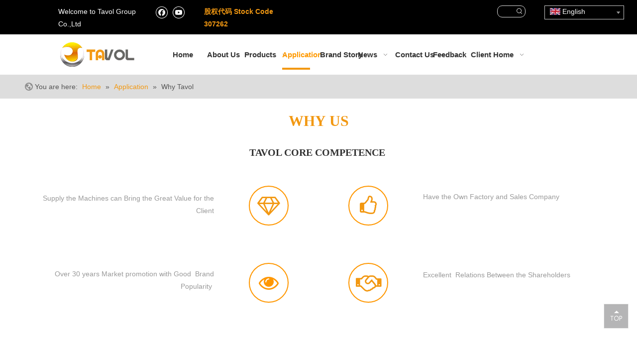

--- FILE ---
content_type: text/html;charset=utf-8
request_url: https://www.tavolgroup.com/Why-Tavol.html
body_size: 48931
content:
<!DOCTYPE html> <html lang="en" prefix="og: http://ogp.me/ns#" style="height: auto;"> <head> <link rel="preconnect" href="https://iirorwxhjiorli5q.ldycdn.com"/> <link rel="preconnect" href="https://rrrorwxhjiorli5q.ldycdn.com"/> <link rel="preconnect" href="https://jjrorwxhjiorli5q.ldycdn.com"/><script>document.write=function(e){documentWrite(document.currentScript,e)};function documentWrite(documenturrentScript,e){var i=document.createElement("span");i.innerHTML=e;var o=i.querySelectorAll("script");if(o.length)o.forEach(function(t){if(t.src&&t.src!=""){var script=document.createElement("script");script.src=t.src;document.body.appendChild(script)}});document.body.appendChild(i)}
window.onloadHack=function(func){if(!!!func||typeof func!=="function")return;if(document.readyState==="complete")func();else if(window.addEventListener)window.addEventListener("load",func,false);else if(window.attachEvent)window.attachEvent("onload",func,false)};</script> <title>Why Tavol - Tavol Cranes Group Co.,Ltd</title> <meta name="keywords" content="Why Tavol, Tavol Cranes Group Co.,Ltd"/> <meta name="description" content="Why Tavol, Tavol Cranes Group Co.,Ltd"/> <link data-type="dns-prefetch" data-domain="jjrorwxhjiorli5q.ldycdn.com" rel="dns-prefetch" href="//jjrorwxhjiorli5q.ldycdn.com"> <link data-type="dns-prefetch" data-domain="iirorwxhjiorli5q.ldycdn.com" rel="dns-prefetch" href="//iirorwxhjiorli5q.ldycdn.com"> <link data-type="dns-prefetch" data-domain="rrrorwxhjiorli5q.ldycdn.com" rel="dns-prefetch" href="//rrrorwxhjiorli5q.ldycdn.com"> <link rel="canonical" href="https://www.tavolgroup.com/Why-Tavol.html"/> <meta http-equiv="X-UA-Compatible" content="IE=edge"/> <meta name="renderer" content="webkit"/> <meta http-equiv="Content-Type" content="text/html; charset=utf-8"/> <meta name="viewport" content="width=device-width, initial-scale=1, user-scalable=no"/> <link rel="icon" href="//iirorwxhjiorli5q.ldycdn.com/cloud/lqBqkKmmRloSoomlnpnm/favicon.ico"> <link rel="preload" type="text/css" as="style" href="//iirorwxhjiorli5q.ldycdn.com/concat/5jijKBwy3aRciSoqppqookpknjl/static/assets/widget/mobile_head/style03/style03.css,/static/assets/widget/mobile_head/css/headerStyles.css,/static/assets/widget/style/component/langBar/langBar.css,/static/assets/widget/style/component/follow/widget_setting_iconSize/iconSize24.css,/static/assets/style/bootstrap/cus.bootstrap.grid.system.css,/static/assets/style/fontAwesome/4.7.0/css/font-awesome.css,/static/assets/style/iconfont/iconfont.css,/static/assets/widget/script/plugins/gallery/colorbox/colorbox.css,/static/assets/style/bootstrap/cus.bootstrap.grid.system.split.css,/static/assets/widget/style/component/graphic/graphic.css,/static/assets/widget/script/plugins/picture/animate.css,/static/assets/widget/script/plugins/tooltipster/css/tooltipster.css,/static/assets/widget/style/component/follow/public/public.css,/static/assets/widget/style/component/pictureNew/widget_setting_description/picture.description.css" onload="this.onload=null;this.rel='stylesheet'"/> <link rel="preload" type="text/css" as="style" href="//rrrorwxhjiorli5q.ldycdn.com/concat/1jijKBzewvRxiSoqppqookpknjl/static/assets/widget/style/component/pictureNew/public/public.css,/static/assets/widget/style/component/fontIcon/fontIcon.css,/static/assets/widget/style/component/pictureNew/widget_setting_hoverEffect/picture.hoverEffect.css,/static/assets/widget/style/component/gallery/gallery.css,/static/assets/widget/script/plugins/gallery/css/justifiedGallery.css" onload="this.onload=null;this.rel='stylesheet'"/> <link rel="stylesheet" type="text/css" href="//iirorwxhjiorli5q.ldycdn.com/concat/5jijKBwy3aRciSoqppqookpknjl/static/assets/widget/mobile_head/style03/style03.css,/static/assets/widget/mobile_head/css/headerStyles.css,/static/assets/widget/style/component/langBar/langBar.css,/static/assets/widget/style/component/follow/widget_setting_iconSize/iconSize24.css,/static/assets/style/bootstrap/cus.bootstrap.grid.system.css,/static/assets/style/fontAwesome/4.7.0/css/font-awesome.css,/static/assets/style/iconfont/iconfont.css,/static/assets/widget/script/plugins/gallery/colorbox/colorbox.css,/static/assets/style/bootstrap/cus.bootstrap.grid.system.split.css,/static/assets/widget/style/component/graphic/graphic.css,/static/assets/widget/script/plugins/picture/animate.css,/static/assets/widget/script/plugins/tooltipster/css/tooltipster.css,/static/assets/widget/style/component/follow/public/public.css,/static/assets/widget/style/component/pictureNew/widget_setting_description/picture.description.css"/> <link rel="stylesheet" type="text/css" href="//rrrorwxhjiorli5q.ldycdn.com/concat/1jijKBzewvRxiSoqppqookpknjl/static/assets/widget/style/component/pictureNew/public/public.css,/static/assets/widget/style/component/fontIcon/fontIcon.css,/static/assets/widget/style/component/pictureNew/widget_setting_hoverEffect/picture.hoverEffect.css,/static/assets/widget/style/component/gallery/gallery.css,/static/assets/widget/script/plugins/gallery/css/justifiedGallery.css"/> <link rel="preload" type="text/css" as="style" href="//rrrorwxhjiorli5q.ldycdn.com/concat/dpiiKB63gfRciSoqlprqimiqorl/static/assets/widget/style/component/prodSearchNew/prodSearchNew.css,/static/assets/widget/style/component/prodsearch/prodsearch.css,/static/assets/widget/style/component/langBar/langBar.css,/static/assets/widget/script/plugins/smartmenu/css/navigation.css,/static/assets/widget/style/component/position/position.css,/static/assets/widget/style/component/button/button.css,/static/assets/widget/style/component/quicknavigation/quicknavigation.css,/static/assets/widget/style/component/form/form.css,/static/assets/widget/script/plugins/form/select2.css,/static/assets/widget/style/component/inquire/inquire.css,/static/assets/widget/script/plugins/air-datepicker/css/datepicker.css" onload="this.onload=null;this.rel='stylesheet'"/> <link rel="stylesheet" type="text/css" href="//rrrorwxhjiorli5q.ldycdn.com/concat/dpiiKB63gfRciSoqlprqimiqorl/static/assets/widget/style/component/prodSearchNew/prodSearchNew.css,/static/assets/widget/style/component/prodsearch/prodsearch.css,/static/assets/widget/style/component/langBar/langBar.css,/static/assets/widget/script/plugins/smartmenu/css/navigation.css,/static/assets/widget/style/component/position/position.css,/static/assets/widget/style/component/button/button.css,/static/assets/widget/style/component/quicknavigation/quicknavigation.css,/static/assets/widget/style/component/form/form.css,/static/assets/widget/script/plugins/form/select2.css,/static/assets/widget/style/component/inquire/inquire.css,/static/assets/widget/script/plugins/air-datepicker/css/datepicker.css"/> <style>@media(min-width:990px){[data-type="rows"][data-level="rows"]{display:flex}}</style> <style id="speed3DefaultStyle">@supports not(aspect-ratio:1/1){.prodlist-wrap li .prodlist-cell{position:relative;padding-top:100%;width:100%}.prodlist-lists-style-13 .prod_img_a_t13,.prodlist-lists-style-12 .prod_img_a_t12,.prodlist-lists-style-nophoto-11 .prod_img_a_t12{position:unset !important;min-height:unset !important}.prodlist-wrap li .prodlist-picbox img{position:absolute;width:100%;left:0;top:0}}.piclist360 .prodlist-pic4-3 li .prodlist-display{max-width:100%}@media(max-width:600px){.prodlist-fix-num li{width:50% !important}}</style> <template id="appdStylePlace"></template> <link href="//iirorwxhjiorli5q.ldycdn.com/theme/nkjqKBmklmSRknmmRliSrjioRlnSiiSRrjijjrnjiiqjjir/style/style.css" type="text/css" rel="preload" as="style" onload="this.onload=null;this.rel='stylesheet'" data-theme="true"/> <link href="//iirorwxhjiorli5q.ldycdn.com/theme/nkjqKBmklmSRknmmRliSrjioRlnSiiSRrjijjrnjiiqjjir/style/style.css" type="text/css" rel="stylesheet"/> <style guid='u_037a01ccd7534626977b99ea0da1d554' emptyRender='true' placeholder='true' type='text/css'></style> <link href="//jjrorwxhjiorli5q.ldycdn.com/site-res/rjkmKBmklmSRjiorliSRpoqnqpRliSlpoommRljSjrrojiirnoroRkiSoqppmmokrkrrSRnk.css?1768867363825" rel="preload" as="style" onload="this.onload=null;this.rel='stylesheet'" data-extStyle="true" type="text/css" data-extAttr="20260120165603"/> <link href="//jjrorwxhjiorli5q.ldycdn.com/site-res/rjkmKBmklmSRjiorliSRpoqnqpRliSlpoommRljSjrrojiirnoroRkiSoqppmmokrkrrSRnk.css?1768867363825" data-extAttr="20260120165603" type="text/css" rel="stylesheet"/> <template data-js-type='style_respond' data-type='inlineStyle'></template><template data-js-type='style_head' data-type='inlineStyle'><style guid='1db97008-498d-4bbc-a6b5-9d7424c904df' pm_pageStaticHack='' jumpName='head' pm_styles='head' type='text/css'>.sitewidget-langBar-20190719094644 .sitewidget-bd .front-icon-box.icon-style i{font-size:16px;color:#333 !important}.sitewidget-langBar-20190719094644 .sitewidget-bd .style21 #tGfAPveYCcMZ-lang-drop-arrow{color:#333 !important}.sitewidget-langBar-20190719094644 .sitewidget-bd .style21 .lang-menu .lang-item a{color:#333 !important}.sitewidget-langBar-20190719094644 .sitewidget-bd .icon-style-i{font-size:16px;color:#333 !important}.sitewidget-langBar-20190719094644 .sitewidget-bd .lang-bar.style18.lang-style .lang-dropdown .block-iconbaseline-down{color:#333 !important}.sitewidget-langBar-20190719094644 .sitewidget-bd .lang-bar.style18.lang-style .lang-dropdown .lang-selected{color:#333 !important}.sitewidget-langBar-20190719094644 .sitewidget-bd .lang-bar.style18.lang-style .lang-dropdown .lang-menu a{color:#333 !important}.sitewidget-langBar-20190719094644 .sitewidget-bd .lang-bar.style18.lang-style .lang-dropdown .lang-menu{border-color:#333 !important}.sitewidget-langBar-20190719094644 .sitewidget-bd .lang-bar.style21.lang-style .lang-dropdown .lang-menu .menu-close-btn i{background:#333 !important}.sitewidget-langBar-20190719094644 .sitewidget-bd .front-icon-box i{font-size:20px;color:#333 !important}.sitewidget-langBar-20190719094644 .sitewidget-bd .front-icon-box.icon-style i{font-size:20px;color:#333 !important}.sitewidget-langBar-20190719094644 .sitewidget-bd .front-icon-box i:hover{color:#333 !important}.sitewidget-langBar-20190719094644 .sitewidget-bd .lang-bar .lang-dropdown .lang-selected{display:flex;justify-content:flex-start;align-items:center}.sitewidget-langBar-20190719094644 .sitewidget-bd .lang-bar .lang-dropdown .lang-selected .front-icon-box{display:flex;align-items:center;justify-content:center}.sitewidget-langBar-20190719094644.sitewidget-langBar .lang-bar .lang-dropdown .lang-selected{border:1px solid #ccc}.sitewidget-langBar-20190719094644.sitewidget-langBar .lang-bar .lang-dropdown .lang-menu{border:1px solid #ccc;border-top:0 solid #ccc}.sitewidget-langBar-20190719094644.sitewidget-langBar .lang-bar .lang-dropdown .lang-selected{background:rgba(0,0,0,0.1)}.sitewidget-langBar-20190719094644.sitewidget-langBar .lang-bar .lang-dropdown .lang-menu{background:#fff}.sitewidget-langBar-20190719094644 .lang-bar .lang-dropdown-front-icon{background:unset !important}.sitewidget-button-20190521115628 .backstage-component-btn{box-shadow:0}.button-left-animate i{position:absolute;left:15px;top:50%;transform:translateY(-50%)}.sitewidget-button-20190521115628 a.backstage-component-btncolor{background-color:#f29812;color:#fff;border-radius:50px;border-color:#f29812;border-style:solid;border-width:1px;box-sizing:content-box}.sitewidget-button-20190521115628 a.backstage-component-btndefault{border-style:solid;border-width:1px;border-radius:3px}.sitewidget-button-20190521115628 a.backstage-component-btncolorActive{background-image:none;background-color:!important;color:!important;border-radius:50px;border-color:#f29812;border-style:solid;border-width:1px;height:auto !important}.sitewidget-button-20190521115628 a.backstage-component-btncolorhover:hover{background-image:none;background-color:rgba(255,255,255,0);color:#f29812;border-radius:50px;border-color:#f29812;border-style:solid;border-width:1px}.sitewidget-button-20190521115628 a.backstage-component-btn i{color:#fff;font-size:14px}.sitewidget-button-20190521115628 a.backstage-component-btn:hover i{color:#f29812;font-size:14px}.sitewidget-button-20190521150712 .backstage-component-btn{box-shadow:0}.button-left-animate i{position:absolute;left:15px;top:50%;transform:translateY(-50%)}.sitewidget-button-20190521150712 a.backstage-component-btncolor{background-color:#f29812;color:#fff;border-top-left-radius:50px;border-top-right-radius:50px;border-bottom-left-radius:50px;border-bottom-right-radius:50px;border-color:#f29812;border-style:solid;border-width:1px;box-sizing:content-box}.sitewidget-button-20190521150712 a.backstage-component-btndefault{border-style:solid;border-width:1px;border-radius:3px}.sitewidget-button-20190521150712 a.backstage-component-btncolorActive{background-image:none;background-color:!important;color:!important;border-top-left-radius:50px;border-top-right-radius:50px;border-bottom-left-radius:50px;border-bottom-right-radius:50px;border-color:#f29812;border-style:solid;border-width:1px;height:auto !important}.sitewidget-button-20190521150712 a.backstage-component-btncolorhover:hover{background-image:none;background-color:rgba(255,255,255,0);color:#f29812;border-top-left-radius:50px;border-top-right-radius:50px;border-bottom-left-radius:50px;border-bottom-right-radius:50px;border-color:#f29812;border-style:solid;border-width:1px}.sitewidget-button-20190521150712 a.backstage-component-btn i{color:#fff;font-size:14px}.sitewidget-button-20190521150712 a.backstage-component-btn:hover i{color:#f29812;font-size:14px}.sitewidget-button-20190521160653 .backstage-component-btn{box-shadow:0}.button-left-animate i{position:absolute;left:15px;top:50%;transform:translateY(-50%)}.sitewidget-button-20190521160653 a.backstage-component-btncolor{background-color:#f29812;color:#fff;border-radius:50px;border-color:#f29812;border-style:solid;border-width:1px;box-sizing:content-box}.sitewidget-button-20190521160653 a.backstage-component-btndefault{border-style:solid;border-width:1px;border-radius:3px}.sitewidget-button-20190521160653 a.backstage-component-btncolorActive{background-image:none;background-color:!important;color:!important;border-radius:50px;border-color:#f29812;border-style:solid;border-width:1px;height:auto !important}.sitewidget-button-20190521160653 a.backstage-component-btncolorhover:hover{background-image:none;background-color:rgba(255,255,255,0);color:#f29812;border-radius:50px;border-color:#f29812;border-style:solid;border-width:1px}.sitewidget-button-20190521160653 a.backstage-component-btn i{color:#fff;font-size:14px}.sitewidget-button-20190521160653 a.backstage-component-btn:hover i{color:#f29812;font-size:14px}.sitewidget-form-20190509111823 #formsubmit{pointer-events:none}.sitewidget-form-20190509111823 #formsubmit.releaseClick{pointer-events:unset}.sitewidget-form-20190509111823 .form-horizontal input,.sitewidget-form-20190509111823 .form-horizontal span:not(.select2-selection--single),.sitewidget-form-20190509111823 .form-horizontal label,.sitewidget-form-20190509111823 .form-horizontal .form-builder button{height:25px !important;line-height:25px !important}.sitewidget-form-20190509111823 .uploadBtn{padding:4px 15px !important;height:25px !important;line-height:25px !important}.sitewidget-form-20190509111823 select,.sitewidget-form-20190509111823 input[type="text"],.sitewidget-form-20190509111823 input[type="password"],.sitewidget-form-20190509111823 input[type="datetime"],.sitewidget-form-20190509111823 input[type="datetime-local"],.sitewidget-form-20190509111823 input[type="date"],.sitewidget-form-20190509111823 input[type="month"],.sitewidget-form-20190509111823 input[type="time"],.sitewidget-form-20190509111823 input[type="week"],.sitewidget-form-20190509111823 input[type="number"],.sitewidget-form-20190509111823 input[type="email"],.sitewidget-form-20190509111823 input[type="url"],.sitewidget-form-20190509111823 input[type="search"],.sitewidget-form-20190509111823 input[type="tel"],.sitewidget-form-20190509111823 input[type="color"],.sitewidget-form-20190509111823 .uneditable-input{height:25px !important}.sitewidget-form-20190509111823.sitewidget-inquire .control-group .controls .select2-container .select2-selection--single .select2-selection__rendered{height:25px !important;line-height:25px !important}.sitewidget-form-20190509111823 textarea.cus-message-input{min-height:25px !important}.sitewidget-form-20190509111823 .add-on,.sitewidget-form-20190509111823 .add-on{height:25px !important;line-height:25px !important}.sitewidget-form-20190509111823 .input-valid-bg{background:#ffece8 !important;outline:0}.sitewidget-form-20190509111823 .input-valid-bg:focus{background:#fff !important;border:1px solid #f53f3f !important}.sitewidget-form-20190509111823 #formsubmit{border:0 solid #2e6da4;border-radius:5px;background:#f29812;color:#fff;font-size:14px;width:100%;height:30px}.sitewidget-form-20190509111823 #formsubmit:hover{border:0 solid #204d74;border-radius:5px;background:#d39130;color:#fff;font-size:14px}.sitewidget-form-20190509111823 #formreset{width:100%;font-size:14px;height:30px}.sitewidget-form-20190509111823 #formreset:hover{font-size:14px}.sitewidget-form-20190509111823 .submitGroup .controls{text-align:left}.sitewidget-form-20190509111823 .multiple-parent input[type='checkbox']+label:before{content:"";display:inline-block;width:12px;height:12px;border:1px solid #888;border-radius:3px;margin-right:6px;margin-left:6px;transition-duration:.2s}.sitewidget-form-20190509111823 .multiple-parent input[type='checkbox']:checked+label:before{width:50%;border-color:#888;border-left-color:transparent;border-top-color:transparent;-webkit-transform:rotate(45deg) translate(1px,-4px);transform:rotate(45deg) translate(1px,-4px);margin-right:12px;width:6px}.sitewidget-form-20190509111823 .multiple-parent input[type="checkbox"]{display:none}.sitewidget-form-20190509111823 .multiple-parent{display:none;width:100%}.sitewidget-form-20190509111823 .multiple-parent ul{list-style:none;width:100%;text-align:left;border-radius:4px;padding:10px 5px;box-sizing:border-box;height:auto;overflow-x:hidden;overflow-y:scroll;box-shadow:0 4px 5px 0 rgb(0 0 0 / 14%),0 1px 10px 0 rgb(0 0 0 / 12%),0 2px 4px -1px rgb(0 0 0 / 30%);background-color:#fff;margin:2px 0 0 0;border:1px solid #ccc;box-shadow:1px 1px 2px rgb(0 0 0 / 10%) inset}.sitewidget-form-20190509111823 .multiple-parent ul::-webkit-scrollbar{width:2px;height:4px}.sitewidget-form-20190509111823 .multiple-parent ul::-webkit-scrollbar-thumb{border-radius:5px;-webkit-box-shadow:inset 0 0 5px rgba(0,0,0,0.2);background:#4e9e97}.sitewidget-form-20190509111823 .multiple-parent ul::-webkit-scrollbar-track{-webkit-box-shadow:inset 0 0 5px rgba(0,0,0,0.2);border-radius:0;background:rgba(202,202,202,0.23)}.sitewidget-form-20190509111823 .multiple-select{width:100%;height:auto;min-height:40px;line-height:40px;border-radius:4px;padding-right:10px;padding-left:10px;box-sizing:border-box;overflow:hidden;background-size:auto 80%;border:1px solid #ccc;box-shadow:1px 1px 2px rgb(0 0 0 / 10%) inset;background-color:#fff;position:relative}.sitewidget-form-20190509111823 .multiple-select:after{content:'';position:absolute;top:50%;right:6px;width:0;height:0;border:8px solid transparent;border-top-color:#888;transform:translateY(calc(-50% + 4px));cursor:pointer}.sitewidget-form-20190509111823 .multiple-select span{line-height:28px;color:#666}.sitewidget-form-20190509111823 .multiple-parent label{color:#333;display:inline-flex;align-items:center;height:30px;line-height:22px;padding:0}.sitewidget-form-20190509111823 .select-content{display:inline-block;border-radius:4px;line-height:23px;margin:2px 2px 0 2px;padding:0 3px;border:1px solid #888;height:auto}.sitewidget-form-20190509111823 .select-delete{cursor:pointer}.sitewidget-form-20190509111823 select[multiple]{display:none}</style></template><template data-js-type='style_respond' data-type='inlineStyle'></template><template data-js-type='style_head' data-type='inlineStyle'></template><script data-ignoreMinify="true">
	function loadInlineStyle(){
		var allInlineStyle = document.querySelectorAll("template[data-type='inlineStyle']");
		var length = document.querySelectorAll("template[data-type='inlineStyle']").length;
		for(var i = 0;i < length;i++){
			var style = allInlineStyle[i].innerHTML;
			allInlineStyle[i].outerHTML = style;
		}
	}
loadInlineStyle();
</script> <link rel='preload' as='style' onload='this.onload=null;this.rel="stylesheet"' href='https://fonts.googleapis.com/css?family=Anton&display=swap' data-type='1' type='text/css' media='all'/> <script type="text/javascript" data-src="//rrrorwxhjiorli5q.ldycdn.com/static/t-mjBpBKjKzqsiyj7r/assets/script/jquery-1.11.0.concat.js"></script> <script type="text/javascript" data-src="//ld-analytics.ldycdn.com/lqBmjKorliSRRrQSiRSRnpnoim/ltm-web.js?v=1768899363000"></script><script type="text/x-delay-ids" data-type="delayIds" data-device="pc" data-xtype="0" data-delayIds='[56662624,50301014,54313264,56932724,56685874,56662614,117159874,52386724,52385764,50297764,56684924,56932664,321583732,57025784,50655364,51412374,51287944,50655374,50661774,50692494,51412354,49199474,51404044,50655384,51412364,51398284,50692504,51280144,219832634,50655394,50655404,51412384,50655414,50692534,51280184,219826594,50692414,49199534,50655424,219832414,50692544,219826524,50692674,219826514,49199524,51398364,50692424,50655434,50692554,50655444,50692564,50692304,51412294,50692434,50692444,50655454,50653784,50692314,51398384,50655334,51375084,52927044,51367654,51398394,50655464,51395424,51367804,51279994,50655344,51398374,52389224,50655354,51412334,52927064,50661754,50475714,172460674,50355974,50350854,50479434,50475724,64607499,204807904,50479444,253340174,204804014,253340164,50355614,50350944,64607609,49166664,50355624,204803804,50350954,204807704,204807384,203673484,160011174,49219934,50355634,50347764,49219994,51135984]'></script> <script>onloadHack(function(){setTimeout(function(){!function(f,b,e,v,n,t,s){if(f.fbq)return;n=f.fbq=function(){n.callMethod?n.callMethod.apply(n,arguments):n.queue.push(arguments)};if(!f._fbq)f._fbq=n;n.push=n;n.loaded=!0;n.version="2.0";n.queue=[];t=b.createElement(e);t.async=!0;t.src=v;s=b.getElementsByTagName(e)[0];s.parentNode.insertBefore(t,s)}(window,document,"script","https://connect.facebook.net/en_US/fbevents.js");fbq("init","482761255839750");fbq("track","PageView");fbq("track","Lead");fbq("track",
"ViewContent")},6E3)});</script> <noscript> <img height="1" width="1" src="https://www.facebook.com/tr?id=482761255839750&ev=PageView &noscript=1"/> </noscript> <template data-type='js_template'><style>.sitewidget-langBar .lang-bar .lang-dropdown .lang-menu{background:#fff !important}</style></template><script guid='b1167085-c1e8-4f7a-bd07-1c6225248e31' pm_pageStaticHack='true' jumpName='head' pm_scripts='head' type='text/javascript'>try{(function(window,undefined){var phoenixSite=window.phoenixSite||(window.phoenixSite={});phoenixSite.lanEdition="EN_US";var page=phoenixSite.page||(phoenixSite.page={});page.cdnUrl="//jjrorwxhjiorli5q.ldycdn.com";page.siteUrl="https://www.tavolgroup.com";page.lanEdition=phoenixSite.lanEdition;page._menu_prefix="";page._menu_trans_flag="";page._captcha_domain_prefix="captcha.c";page._pId="yiKpflIucyRO";phoenixSite._sViewMode="true";phoenixSite._templateSupport="false";phoenixSite._singlePublish=
"false"})(this)}catch(e){try{console&&console.log&&console.log(e)}catch(e){}};</script> <script async src="https://www.googletagmanager.com/gtag/js?id=G-LFG5GTRV83"></script><script>window.dataLayer=window.dataLayer||[];function gtag(){dataLayer.push(arguments)}gtag("js",new Date);gtag("config","G-LFG5GTRV83");</script><meta name="google-site-verification" content="S2SzuEsGJ4uJ7sZTaHQGEVBMd40YeGdZ_mc6RVHqHE8"/> <script id='u_5ff3033e44994314825cea8cf64fb0c9' guid='u_5ff3033e44994314825cea8cf64fb0c9' pm_script='init_top' type='text/javascript'>try{(function(window,undefined){var datalazyloadDefaultOptions=window.datalazyloadDefaultOptions||(window.datalazyloadDefaultOptions={});datalazyloadDefaultOptions["version"]="3.0.0";datalazyloadDefaultOptions["isMobileViewer"]="false";datalazyloadDefaultOptions["hasCLSOptimizeAuth"]="false";datalazyloadDefaultOptions["_version"]="3.0.0";datalazyloadDefaultOptions["isPcOptViewer"]="false"})(this);(function(window,undefined){window.__ph_optSet__='{"loadImgType":"0","isOpenFlagUA":true,"v30NewMode":"1","idsVer":"1","docReqType":"0","docDecrease":"1","docCallback":"1"}'})(this)}catch(e){try{console&&
console.log&&console.log(e)}catch(e){}};</script> <script id='u_3724b56b765441d49ba0e0c3c756e666' guid='u_3724b56b765441d49ba0e0c3c756e666' type='text/javascript'>try{var thisUrl=location.host;var referUrl=document.referrer;if(referUrl.indexOf(thisUrl)==-1)localStorage.setItem("landedPage",document.URL)}catch(e){try{console&&console.log&&console.log(e)}catch(e){}};</script> </head> <body class=" frontend-body-canvas "> <div id='backstage-headArea' headFlag='1' class='hideForMobile'><div class="outerContainer" data-mobileBg="true" id="outerContainer_1557301325075" data-type="outerContainer" data-level="rows"><div class="container-opened" data-type="container" data-level="rows" cnttype="backstage-container-mark"><div class="row" data-type="rows" data-level="rows" data-attr-xs="null" data-attr-sm="null"><div class="col-md-1" id="column_1563412268736" data-type="columns" data-level="columns"><div class="row" data-type="rows" data-level="rows"><div class="col-md-12" id="column_1563412274689" data-type="columns" data-level="columns"><div id="location_1563412274691" data-type="locations" data-level="rows"><div class="backstage-stwidgets-settingwrap" id="component_sCpfavzNWblE" data-scope="0" data-settingId="sCpfavzNWblE" data-relationCommonId="yiKpflIucyRO" data-classAttr="sitewidget-placeHolder-20190719094441"> <div class="sitewidget-placeholder sitewidget-placeHolder-20190719094441"> <div class="sitewidget-bd"> <div class="resizee" style="height:30px"></div> </div> </div> <script type="text/x-delay-script" data-id="sCpfavzNWblE" data-jsLazyloadType="1" data-alias="placeHolder" data-jsLazyload='true' data-type="component" data-jsDepand='' data-jsThreshold='' data-cssDepand='' data-cssThreshold=''>(function(window,$,undefined){})(window,$);</script></div> </div></div></div></div><div class="col-md-11" id="column_1557301318987" data-type="columns" data-level="columns"><div class="row" data-type="rows" data-level="rows"><div class="col-md-12" id="column_1559025798480" data-type="columns" data-level="columns"><div id="location_1559025798483" data-type="locations" data-level="rows"><div class="backstage-stwidgets-settingwrap" id="component_zoKfFrsSacvE" data-scope="0" data-settingId="zoKfFrsSacvE" data-relationCommonId="yiKpflIucyRO" data-classAttr="sitewidget-placeHolder-20190528144241"> <div class="sitewidget-placeholder sitewidget-placeHolder-20190528144241"> <div class="sitewidget-bd"> <div class="resizee" style="height:10px"></div> </div> </div> <script type="text/x-delay-script" data-id="zoKfFrsSacvE" data-jsLazyloadType="1" data-alias="placeHolder" data-jsLazyload='true' data-type="component" data-jsDepand='' data-jsThreshold='' data-cssDepand='' data-cssThreshold=''>(function(window,$,undefined){})(window,$);</script></div> </div></div></div><div class="row" data-type="rows" data-level="rows"><div class="col-md-2" id="column_1563360070500" data-type="columns" data-level="columns"><div id="location_1563360070501" data-type="locations" data-level="rows"><div class="backstage-stwidgets-settingwrap " id="component_qEfpPQblWGCt" data-scope="0" data-settingId="qEfpPQblWGCt" data-relationCommonId="yiKpflIucyRO" data-classAttr="sitewidget-text-20190717184106"> <div class="sitewidget-text sitewidget-text-20190717184106 sitewidget-olul-liststyle"> <div class=" sitewidget-bd "> <span style="color:#FFFFFF;">Welcome to Tavol Group Co.,Ltd</span> </div> </div> <script type="text/x-delay-script" data-id="qEfpPQblWGCt" data-jsLazyloadType="1" data-alias="text" data-jsLazyload='true' data-type="component" data-jsDepand='["//iirorwxhjiorli5q.ldycdn.com/static/t-wrBpBKiKyixomp7r/assets/widget/script/compsettings/comp.text.settings.js"]' data-jsThreshold='5' data-cssDepand='' data-cssThreshold='5'>(function(window,$,undefined){})(window,$);</script><template data-type='js_template' data-settingId='qEfpPQblWGCt'><script id='u_43a10f4332914e59b7357e8352c30bf3' guid='u_43a10f4332914e59b7357e8352c30bf3' type='text/javascript'>try{$(function(){$(".sitewidget-text-20190717184106 .sitewidget-bd a").each(function(){if($(this).attr("href"))if($(this).attr("href").indexOf("#")!=-1){console.log("anchor-link",$(this));$(this).attr("anchor-link","true")}})})}catch(e){try{console&&console.log&&console.log(e)}catch(e){}};</script></template> </div> </div></div><div class="col-md-1" id="column_1616466016905" data-type="columns" data-level="columns"><div id="location_1616466016906" data-type="locations" data-level="rows"><div class="backstage-stwidgets-settingwrap" id="component_yPfLBwgkTnHZ" data-scope="0" data-settingId="yPfLBwgkTnHZ" data-relationCommonId="yiKpflIucyRO" data-classAttr="sitewidget-follow-20210323102014"> <div class="sitewidget-follow sitewidget-follow-20210323102014 "> <div class="sitewidget-bd"> <a class="follow-a facebook " target="_blank" rel='nofollow' href="https://www.facebook.com/tavolcranesgroup" title="Facebook" aria-label="Facebook"> <span class=" noneRotate social-icon-24 social-icon-whitehover social-icon-facebook"></span> </a> <a class="follow-a youtube " target="_blank" rel='nofollow' href="https://www.youtube.com/channel/UCPaYYqlyPVvGQMMecAZFnEQ" title="Youtube" aria-label="Youtube"> <span class=" noneRotate social-icon-24 social-icon-whitehover social-icon-youtube"></span> </a> </div> </div> <script type="text/x-delay-script" data-id="yPfLBwgkTnHZ" data-jsLazyloadType="1" data-alias="follow" data-jsLazyload='true' data-type="component" data-jsDepand='["//rrrorwxhjiorli5q.ldycdn.com/static/t-jiBpBKpKwisxqs7n/assets/widget/script/plugins/tooltipster/js/jquery.tooltipster.js"]' data-jsThreshold='5' data-cssDepand='' data-cssThreshold='5'>(function(window,$,undefined){try{$(function(){phoenixSite.sitewidgets.showqrcode(".sitewidget-follow-20210323102014")})}catch(e){try{console&&console.log&&console.log(e)}catch(e){}}try{(function(window,$,undefined){$(function(){if(phoenixSite.lanEdition&&phoenixSite.lanEdition!="ZH_CN"){$(".follow-a.weChat").attr("title","WeChat");$(".follow-a.weiBo").attr("title","Weibo");$(".follow-a.weChat .social-follow-vert-text").text("WeChat");$(".follow-a.weiBo .social-follow-vert-text").text("Weibo");$(".follow-a.weChat .social-follow-hori-text").text("WeChat");
$(".follow-a.weiBo .social-follow-hori-text").text("Weibo")}})})(window,jQuery)}catch(e){try{console&&console.log&&console.log(e)}catch(e){}}})(window,$);</script> </div> </div></div><div class="col-md-2" id="column_1702621901869" data-type="columns" data-level="columns"><div id="location_1702621901870" data-type="locations" data-level="rows"><div class="backstage-stwidgets-settingwrap " id="component_lCUNhguyDHYr" data-scope="0" data-settingId="lCUNhguyDHYr" data-relationCommonId="yiKpflIucyRO" data-classAttr="sitewidget-text-20231215143141"> <div class="sitewidget-text sitewidget-text-20231215143141 sitewidget-olul-liststyle"> <div class=" sitewidget-bd "> <strong>股权代码 Stock Code 307262</strong> </div> </div> <script type="text/x-delay-script" data-id="lCUNhguyDHYr" data-jsLazyloadType="1" data-alias="text" data-jsLazyload='true' data-type="component" data-jsDepand='["//jjrorwxhjiorli5q.ldycdn.com/static/t-wrBpBKiKyixomp7r/assets/widget/script/compsettings/comp.text.settings.js"]' data-jsThreshold='5' data-cssDepand='' data-cssThreshold='5'>(function(window,$,undefined){})(window,$);</script><template data-type='js_template' data-settingId='lCUNhguyDHYr'><script id='u_439ef19165ca4992ba0e90cea7db90dd' guid='u_439ef19165ca4992ba0e90cea7db90dd' type='text/javascript'>try{$(function(){$(".sitewidget-text-20231215143141 .sitewidget-bd a").each(function(){if($(this).attr("href"))if($(this).attr("href").indexOf("#")!=-1){console.log("anchor-link",$(this));$(this).attr("anchor-link","true")}})})}catch(e){try{console&&console.log&&console.log(e)}catch(e){}};</script></template> </div> </div></div><div class="col-md-3" id="column_1563359967513" data-type="columns" data-level="columns"><div id="location_1563359967514" data-type="locations" data-level="rows"><div class="backstage-stwidgets-settingwrap" id="component_qkKpPbvlrQgO" data-scope="0" data-settingId="qkKpPbvlrQgO" data-relationCommonId="yiKpflIucyRO" data-classAttr="sitewidget-placeHolder-20190717183924"> <div class="sitewidget-placeholder sitewidget-placeHolder-20190717183924"> <div class="sitewidget-bd"> <div class="resizee" style="height:30px"></div> </div> </div> <script type="text/x-delay-script" data-id="qkKpPbvlrQgO" data-jsLazyloadType="1" data-alias="placeHolder" data-jsLazyload='true' data-type="component" data-jsDepand='' data-jsThreshold='' data-cssDepand='' data-cssThreshold=''>(function(window,$,undefined){})(window,$);</script></div> </div></div><div class="col-md-2" id="column_1563501961615" data-type="columns" data-level="columns"><div class="row" data-type="rows" data-level="rows"><div class="col-md-11" id="column_1563527644305" data-type="columns" data-level="columns"><div id="location_1563527644307" data-type="locations" data-level="rows"><div class="backstage-stwidgets-settingwrap " scope="0" settingId="jGfAkONLiWlE" id="component_jGfAkONLiWlE" relationCommonId="yiKpflIucyRO" classAttr="sitewidget-prodSearchNew-20190618140706"> <div class="sitewidget-searchNew sitewidget-prodSearchNew sitewidget-prodSearchNew-20190618140706 prodWrap"> <style type="text/css">.sitewidget-searchNew .search-box-wrap input[type="text"],.sitewidget-searchNew .search-box-wrap button{box-sizing:border-box;border:0;display:block;background:0;padding:0;margin:0}.sitewidget-searchNew .insideLeft-search-box .search-box .search-fix-wrap .flex-wrap{display:flex;width:100%}.sitewidget-searchNew .insideLeft-search-box .search-box .search-fix-wrap input[type="text"]{width:100%}.sitewidget-searchNew .insideLeft-search-box .search-box .search-fix-wrap .flex-wrap .input{flex:1}.sitewidget-searchNew .insideLeft-search-box .search-box .search-fix-wrap{position:relative}.sitewidget-searchNew .insideLeft-search-box .search-box .search-fix-wrap .search-svg{position:absolute;top:0;left:0;display:flex;justify-content:center;align-items:center}.prodDiv.margin20{margin-top:20px}.sitewidget-prodSearchNew-20190618140706 .outline-search-box .search-box form{border:1px solid #ddd;border-radius:10px;background-color:transparent}.sitewidget-prodSearchNew-20190618140706 .outline-search-box .search-box .search-fix-wrap .inner-container{position:relative;height:unset;overflow:unset}.sitewidget-prodSearchNew-20190618140706 .outline-search-box .search-box .search-fix-wrap{margin-right:22px}.sitewidget-prodSearchNew-20190618140706 .outline-search-box .search-box .search-fix-wrap input[type="text"]{height:22px;line-height:22px;font-size:14px;color:#eee}.sitewidget-prodSearchNew-20190618140706 .outline-search-box .search-box .search-fix-wrap input[type="text"]::-webkit-input-placeholder{color:}.sitewidget-prodSearchNew-20190618140706 .outline-search-box .search-box .search-fix-wrap input[type="text"]::-moz-placeholder{color:}.sitewidget-prodSearchNew-20190618140706 .outline-search-box .search-box .search-fix-wrap input[type="text"]::-ms-input-placeholder{color:}.sitewidget-prodSearchNew-20190618140706 .outline-search-box .search-box .search-fix-wrap button{width:22px;height:22px}.sitewidget-prodSearchNew-20190618140706 .outline-search-box .search-box .search-fix-wrap button .icon-svg{width:14px;height:14px;fill:#eee}@media(min-width:900px){.sitewidget-prodSearchNew-20190618140706 .positionLeft .search-keywords{line-height:22px}.sitewidget-prodSearchNew-20190618140706 .positionRight .search-keywords{line-height:22px}}.sitewidget-prodSearchNew-20190618140706 .positionDrop .search-keywords{border:1px solid #eee;border-top:0}.sitewidget-prodSearchNew-20190618140706 .positionDrop q{margin-left:10px}</style> <div class="sitewidget-bd"> <div class="search-box-wrap outline-search-box "> <div class="search-box "> <form action="/phoenix/admin/prod/search" onsubmit="return checkSubmit(this)" method="get" novalidate> <div class="search-fix-wrap 5" style="display: flex;"> <div class="inner-container unshow-flag" style="display: none;"> <span class="inner-text unshow-flag"></span> <span class="">&nbsp;:</span> </div> <input type="text" name="searchValue" value="" placeholder="" autocomplete="off" aria-label="searchProd"/> <input type="hidden" name="menuPrefix" value=""/> <input type="hidden" name="searchProdStyle" value=""/> <input type="hidden" name="searchComponentSettingId" value="jGfAkONLiWlE"/> <button class="search-btn" type="submit" aria-label="Hot Keywords:"> <svg xmlns="http://www.w3.org/2000/svg" xmlns:xlink="http://www.w3.org/1999/xlink" t="1660616305377" class="icon icon-svg shape-search" viewBox="0 0 1024 1024" version="1.1" p-id="26257" width="20" height="20"><defs><style type="text/css">@font-face{font-family:feedback-iconfont;src:url("//at.alicdn.com/t/font_1031158_u69w8yhxdu.woff2?t=1630033759944") format("woff2"),url("//at.alicdn.com/t/font_1031158_u69w8yhxdu.woff?t=1630033759944") format("woff"),url("//at.alicdn.com/t/font_1031158_u69w8yhxdu.ttf?t=1630033759944") format("truetype")}</style></defs><path d="M147.9168 475.5968a291.2768 291.2768 0 1 1 582.5024 0 291.2768 291.2768 0 0 1-582.5024 0z m718.848 412.416l-162.9696-162.8672a362.3424 362.3424 0 0 0 99.4816-249.5488A364.0832 364.0832 0 1 0 439.1936 839.68a361.8304 361.8304 0 0 0 209.5104-66.6624l166.5024 166.5024a36.4544 36.4544 0 0 0 51.5072-51.5072" p-id="26258"/></svg> </button> </div> </form> </div> </div> <script id="prodSearch" type="application/ld+json">
            {
                "@context": "http://schema.org",
                "@type": "WebSite",
                "name" : "Tavol Cranes Group Co.,Ltd ",
                "url": "https://www.tavolgroup.com",
                "potentialAction": {
                    "@type": "SearchAction",
                    "target": "http://www.tavolgroup.com/phoenix/admin/prod/search?searchValue={search_term_string!''}",
                    "query-input": "required name=search_term_string"
                }
            }
        </script> <div class="prodDiv "> <input type="hidden" id="prodCheckList" name="prodCheckList" value=""> <input type="hidden" id="prodCheckIdList" name="prodCheckIdList" value=""> <i class="triangle"></i> <ul class="prodUl unshow-flag" id="prodULs"> <li search="rangeAll" class="prodUlLi fontColorS0 fontColorS1hover unshow-flag" id="rangeAll" style="display: none">All</li> <li search="name" class="prodUlLi fontColorS0 fontColorS1hover unshow-flag" id="name" style="display: none">Product Name</li> <li search="keyword" class="prodUlLi fontColorS0 fontColorS1hover unshow-flag" id="keyword" style="display: none">Product Keyword</li> <li search="model" class="prodUlLi fontColorS0 fontColorS1hover unshow-flag" id="model" style="display: none">Product Model</li> <li search="summary" class="prodUlLi fontColorS0 fontColorS1hover unshow-flag" id="summary" style="display: none">Product Summary</li> <li search="desc" class="prodUlLi fontColorS0 fontColorS1hover unshow-flag" id="desc" style="display: none">Product Description</li> <li search="" class="prodUlLi fontColorS0 fontColorS1hover unshow-flag" id="all" style="display: none">Multi Field Search</li> <input type="hidden" value="0" id="funcProdPrivatePropertiesLi"/> </ul> </div> <div class="prodDivrecomend 2"> <ul class="prodUl"> </ul> </div> <svg xmlns="http://www.w3.org/2000/svg" width="0" height="0" class="hide"> <symbol id="icon-search" viewBox="0 0 1024 1024"> <path class="path1" d="M426.667 42.667q78 0 149.167 30.5t122.5 81.833 81.833 122.5 30.5 149.167q0 67-21.833 128.333t-62.167 111.333l242.333 242q12.333 12.333 12.333 30.333 0 18.333-12.167 30.5t-30.5 12.167q-18 0-30.333-12.333l-242-242.333q-50 40.333-111.333 62.167t-128.333 21.833q-78 0-149.167-30.5t-122.5-81.833-81.833-122.5-30.5-149.167 30.5-149.167 81.833-122.5 122.5-81.833 149.167-30.5zM426.667 128q-60.667 0-116 23.667t-95.333 63.667-63.667 95.333-23.667 116 23.667 116 63.667 95.333 95.333 63.667 116 23.667 116-23.667 95.333-63.667 63.667-95.333 23.667-116-23.667-116-63.667-95.333-95.333-63.667-116-23.667z"></path> </symbol> </svg> </div> </div> <template data-type='js_template' data-settingId='jGfAkONLiWlE'><script id='u_db005518957944c6bc170a689a416b3a' guid='u_db005518957944c6bc170a689a416b3a' type='text/javascript'>try{function isAliyunSignedUrl(u){return/^https?:\/\/.+\?.*(OSSAccessKeyId|Signature|x-oss-security-token)=/i.test(u)}function escapeHTML(html){return html.replace(/&/g,"\x26amp;").replace(/</g,"\x26lt;").replace(/>/g,"\x26gt;").replace(/"/g,"\x26quot;")}function checkSubmit(form){var $input=$(form).find('input[name\x3d"searchValue"]');var v=$input.val();if(!v){alert("Please enterKeywords");return false}if(isAliyunSignedUrl(v)){var imgUrlJson={bucket:$input.attr("data-bucket"),key:$input.attr("data-key")};
$input.val(JSON.stringify(imgUrlJson));return true}$input.val(escapeHTML(v));return true}}catch(e){try{console&&console.log&&console.log(e)}catch(e){}};</script></template> </div> <script type="text/x-delay-script" data-id="jGfAkONLiWlE" data-jsLazyloadType="1" data-alias="prodSearchNew" data-jsLazyload='true' data-type="component" data-jsDepand='' data-jsThreshold='5' data-cssDepand='' data-cssThreshold='5'>(function(window,$,undefined){try{function setInputPadding(){console.log("diyici");var indent=$(".sitewidget-prodSearchNew-20190618140706 .search-fix-wrap .inner-container").innerWidth();if("outline-search-box"=="slideLeft-search-box")if($(".sitewidget-prodSearchNew-20190618140706 .search-fix-wrap input[name\x3dsearchValue]").hasClass("isselect"))indent=indent-15;else if(!$("#component_jGfAkONLiWlE .prodWrap .search-fix-wrap input[name\x3dsearchProdStyle]").hasClass("oneSelect"))indent=indent-45;
else indent=indent-15;if("outline-search-box"=="showUnder-search-box")if($(".sitewidget-prodSearchNew-20190618140706 .search-fix-wrap input[name\x3dsearchValue]").hasClass("isselect"))indent=indent-5;else if(!$("#component_jGfAkONLiWlE .prodWrap .search-fix-wrap input[name\x3dsearchProdStyle]").hasClass("oneSelect"))indent=indent-45;else indent=indent-5;if("outline-search-box"=="slideLeftRight-search-box")if($(".sitewidget-prodSearchNew-20190618140706 .search-fix-wrap input[name\x3dsearchValue]").hasClass("isselect"))indent=
indent-9;else if(!$("#component_jGfAkONLiWlE .prodWrap .search-fix-wrap input[name\x3dsearchProdStyle]").hasClass("oneSelect"))indent=indent-45;else indent=indent-9;if("outline-search-box"=="insideLeft-search-box"){$(".sitewidget-prodSearchNew-20190618140706 .search-fix-wrap .search-svg").css("left",0+"px");indent=indent;var inderwidth=$(".sitewidget-prodSearchNew-20190618140706 .search-svg").width();$(".sitewidget-prodSearchNew-20190618140706 .inner-container").css("left",inderwidth+"px")}$(".sitewidget-prodSearchNew-20190618140706 .search-fix-wrap input[name\x3dsearchValue]").css("padding-left",
+"px");if($(".arabic-exclusive").length!==0&&"outline-search-box"=="slideLeftRight-search-box")$(".sitewidget-prodSearchNew-20190618140706 .search-fix-wrap input[name\x3dsearchValue]").css({"padding-left":"10px","padding-right":indent+2*22+"px"})}function getUrlParam(name){var reg=new RegExp("(^|\x26)"+name+"\x3d([^\x26]*)(\x26|$)","i");var r=window.location.search.substr(1).match(reg);if(r!=null)return decodeURIComponent(r[2].replace(/\+/g,"%20"));else return null}$(function(){try{function escapeHTML(html){return html.replace(/&/g,
"\x26amp;").replace(/</g,"\x26lt;").replace(/>/g,"\x26gt;").replace(/"/g,"\x26quot;")}var searchValueAfter=getUrlParam("searchValue");var searchProdStyleVal=getUrlParam("searchProdStyle");if(!searchProdStyleVal)searchProdStyleVal="";if(!searchValueAfter){var reg=new RegExp("^/search/([^/]+).html");var r=window.location.pathname.match(reg);if(!!r)searchValueAfter=r[1]}var isChange=false;if(searchValueAfter!=null&&searchProdStyleVal!="picture")$(".sitewidget-prodSearchNew-20190618140706 .search-fix-wrap input[name\x3dsearchValue]").val(escapeHTML(decodeURIComponent(searchValueAfter)));
$(".sitewidget-prodSearchNew-20190618140706 .search-fix-wrap input[name\x3dsearchValue]").on("focus",function(){if(searchValueAfter!=null&&!isChange)$(".sitewidget-prodSearchNew-20190618140706 .search-fix-wrap input[name\x3dsearchValue]").val("")});$(".sitewidget-prodSearchNew-20190618140706 .search-fix-wrap input[name\x3dsearchValue]").on("blur",function(){if(!isChange)if(searchValueAfter!=null&&searchProdStyleVal!="picture")$(".sitewidget-prodSearchNew-20190618140706 .search-fix-wrap input[name\x3dsearchValue]").val(decodeURIComponent(searchValueAfter))});
$(".sitewidget-prodSearchNew-20190618140706 .search-fix-wrap input[name\x3dsearchValue]").on("input",function(){isChange=true});$(".sitewidget-prodSearchNew-20190618140706 .search-fix-wrap input[name\x3dsearchValue]").on("change",function(){isChange=true});$(".sitewidget-prodSearchNew-20190618140706 .search-fix-wrap input[name\x3dsearchValue]").css("text-indent","0!important");if("outline-search-box"=="insideLeft-search-box"){$(".sitewidget-prodSearchNew-20190618140706 .search-fix-wrap input[name\x3dsearchValue]").css("text-indent",
0);var inderwidth=$(".sitewidget-prodSearchNew-20190618140706 .search-svg").width();console.log("inderwidth",inderwidth);$(".sitewidget-prodSearchNew-20190618140706 .search-fix-wrap input[name\x3dsearchValue]").css("padding-left",0+"px");$(".sitewidget-prodSearchNew-20190618140706 .search-fix-wrap input[name\x3dsearchValue]").css("margin-left",inderwidth+"px");$(".sitewidget-prodSearchNew-20190618140706 .search-svg").css("left","0px");$(".sitewidget-prodSearchNew-20190618140706 .insideLeft-search-box .search-box .search-fix-wrap .flex-wrap .search-btn-pic").unbind("click").bind("click",
function(){var _this=$(this);var fileInput=$('\x3cinput type\x3d"file" accept\x3d"image/*" style\x3d"display:none;"\x3e');fileInput.on("change",function(e){var inderwidth=$(".sitewidget-prodSearchNew-20190618140706 .search-svg").width();$(".sitewidget-prodSearchNew-20190618140706 .search-fix-wrap input[name\x3dsearchValue]").css("padding-left",0+"px");$(".sitewidget-prodSearchNew-20190618140706 .search-fix-wrap input[name\x3dsearchValue]").css("margin-left",inderwidth+"px");$(".sitewidget-prodSearchNew-20190618140706 .search-svg").css("left",
"0px");$(".sitewidget-prodSearchNew-20190618140706 .inner-container").hide();var file=e.target.files[0];if(file&&file.type.startsWith("image/")){if(file.size>10*1024*1024){alert("The image size must not exceed 10MB");return}console.log("insideLeft-search-box:file",file);uploadImageWithJQuery(file)}else alert("Please select a valid image file");fileInput.remove()});fileInput.click()})}function uploadImageWithJQuery(file){const formData=new FormData;formData.append("filedata",file);$.ajax({url:"/phoenix/admin/picture/upload",
type:"POST",data:formData,processData:false,contentType:false,success:function(response){const data=JSON.parse(response);if(data.success){console.log("\u4e0a\u4f20\u6210\u529f:",data);$(".sitewidget-prodSearchNew-20190618140706 .insideLeft-search-box .search-box .search-fix-wrap .flex-wrap .search-btn-pic").css("pointer-events","none");$(".sitewidget-prodSearchNew-20190618140706 form").append('\x3cinput type\x3d"hidden" name\x3d"pid" placeholder\x3d"'+data.pid+'"\x3e','\x3cinput type\x3d"hidden" name\x3d"pname" placeholder\x3d"'+
data.pname+'"\x3e');$(".sitewidget-prodSearchNew-20190618140706 input[name\x3dsearchValue]").css("color","transparent");$(".sitewidget-prodSearchNew-20190618140706 input[name\x3dsearchValue]").val(data.purl);if(data.photoJson){$(".sitewidget-prodSearchNew-20190618140706 input[name\x3dsearchValue]").attr("data-bucket",data.photoJson.bucket);$(".sitewidget-prodSearchNew-20190618140706 input[name\x3dsearchValue]").attr("data-key",data.photoJson.key)}$(".sitewidget-prodSearchNew-20190618140706 input[name\x3dsearchProdStyle]").val("picture");
$(".sitewidget-prodSearchNew-20190618140706 form").submit()}else alert(data.message)},error:function(xhr,status,error){console.error("\u8bf7\u6c42\u5931\u8d25:",error)}})}var prodNows=$(".sitewidget-prodSearchNew-20190618140706 .prodDiv input[name\x3dprodCheckList]").val();var prodNow=prodNows.split("\x26\x26");var prodIdss=$(".sitewidget-prodSearchNew-20190618140706 .prodDiv input[name\x3dprodCheckIdList]").val();var prodIds=prodIdss.split("\x26\x26");if($("#funcProdPrivatePropertiesLi").val()==
"1")var prodPool=["all","desc","summary","model","keyword","name","prodPropSet","none"];else var prodPool=["all","desc","summary","model","keyword","name","none"];var prod=[];var prodId=[];for(var i=0;i<prodNow.length;i++){if(prodPool.indexOf(prodNow[i])==-1)prod.push(prodNow[i]);if(prodPool.indexOf(prodNow[i])==-1)prodId.push(prodIds[i])}var prodHtml="";for(var i=0;i<prod.length;i++)prodHtml+="\x3cli search\x3d'"+prodId[i]+"' class\x3d'prodUlLi fontColorS0 fontColorS1hover' id\x3d'"+prodId[i]+"'\x3e"+
prod[i]+"\x3c/li\x3e";$(".sitewidget-prodSearchNew-20190618140706 .prodDiv .prodUl").append(prodHtml)}catch(error){console.log(error)}});$(function(){var url=window.location.href;try{function escapeHTML(html){return html.replace(/&/g,"\x26amp;").replace(/</g,"\x26lt;").replace(/>/g,"\x26gt;").replace(/"/g,"\x26quot;").replace(/'/g,"\x26#039;")}var urlAll=window.location.search.substring(1);var urls=urlAll.split("\x26");if(urls&&urls.length==2){var searchValues=urls[0].split("\x3d");var searchValueKey=
searchValues[0];var searchValue=searchValues[1];var searchProds=urls[1].split("\x3d");var searchProdStyleKey=searchProds[0];var searchProdStyle=searchProds[1];searchValue=searchValue.replace(/\+/g," ");searchValue=decodeURIComponent(searchValue);searchProdStyle=searchProdStyle.replace(/\+/g," ");searchProdStyle=decodeURIComponent(searchProdStyle);if(searchValueKey=="searchValue"&&searchProdStyleKey=="searchProdStyle"&&searchProdStyle!="picture"){$(".sitewidget-prodSearchNew-20190618140706 .search-fix-wrap input[name\x3dsearchValue]").val(escapeHTML(searchValue));
$(".sitewidget-prodSearchNew-20190618140706 .search-fix-wrap input[name\x3dsearchProdStyle]").val(searchProdStyle)}}}catch(e){}var target="http://"+window.location.host+"/phoenix/admin/prod/search?searchValue\x3d{search_term_string}";$(".sitewidget-prodSearchNew-20190618140706 .prodDiv").parent().find(".inner-container").remove();$('.sitewidget-prodSearchNew-20190618140706 button.search-btn[type\x3d"submit"]').bind("click",function(){if(window.fbq&&!window.fbAccessToken)window.fbq("track","Search");
if(window.ttq)window.ttq.track("Search")});$(".sitewidget-prodSearchNew-20190618140706 .sitewidget-bd").focusin(function(){$(this).addClass("focus");var $templateDiv=$(".sitewidget-prodSearchNew-20190618140706"),$prodDiv=$(".sitewidget-prodSearchNew-20190618140706 .prodDiv"),$body=$("body");var prodDivHeight=$prodDiv.height(),bodyHeight=$body.height(),templateDivHeight=$templateDiv.height(),templateDivTop=$templateDiv.offset().top,allheight=prodDivHeight+40+templateDivHeight+templateDivTop;if(bodyHeight<
allheight&&bodyHeight>prodDivHeight+40+templateDivHeight){$templateDiv.find(".prodDiv").css({top:"unset",bottom:20+templateDivHeight+"px"});$prodDiv.find("i").css({top:"unset",bottom:"-10px",transform:"rotate(180deg)"})}else{$templateDiv.find(".prodDiv").attr("style","display:none");$prodDiv.find("i").attr("style","")}if($templateDiv.find(".prodDivpositionLeft").length>0){$form=$(".sitewidget-prodSearchNew-20190618140706 .search-box form");var prodDivWidth=$prodDiv.width(),formWidth=$form.width();
$templateDiv.find(".prodDiv").css({right:formWidth-prodDivWidth-32+"px"})}});$(".sitewidget-prodSearchNew-20190618140706 .sitewidget-bd").focusout(function(){$(this).removeClass("focus")})})}catch(e){try{console&&console.log&&console.log(e)}catch(e){}}try{$(function(){$(".sitewidget-prodSearchNew-20190618140706 .inner-container").click(function(){var $templateDiv=$(".sitewidget-prodSearchNew-20190618140706"),$prodDiv=$(".sitewidget-prodSearchNew-20190618140706 .prodDiv"),$body=$("body");var prodDivHeight=
$prodDiv.height(),bodyHeight=$body.height(),templateDivHeight=$templateDiv.height(),templateDivTop=$templateDiv.offset().top,allheight=prodDivHeight+40+templateDivHeight+templateDivTop;if(bodyHeight<allheight&&bodyHeight>prodDivHeight+40+templateDivHeight){$templateDiv.find(".prodDiv").css({top:"unset",bottom:20+templateDivHeight+"px"});$prodDiv.find("i").css({top:"unset",bottom:"-10px",transform:"rotate(180deg)"})}else{$templateDiv.find(".prodDiv").attr("style","display:none");$prodDiv.find("i").attr("style",
"")}if($templateDiv.find(".prodDivpositionLeft").length>0){$form=$(".sitewidget-prodSearchNew-20190618140706 .search-box form");var prodDivWidth=$prodDiv.width(),formWidth=$form.width();$templateDiv.find(".prodDiv").css({right:formWidth-prodDivWidth-32+"px"})}$(this).parents(".search-box-wrap").siblings(".prodDiv").show()});$(".sitewidget-prodSearchNew-20190618140706 .prodDiv .prodUl li").mousedown(function(){$(".sitewidget-prodSearchNew-20190618140706 .inner-container").show();$(".sitewidget-prodSearchNew-20190618140706 .search-fix-wrap input[name\x3dsearchValue]").attr("prodDivShow",
"1");$(".sitewidget-prodSearchNew-20190618140706 .prodDiv").parent().find(".inner-container .inner-text").text($(this).text());$(".sitewidget-prodSearchNew-20190618140706 .prodDiv").hide(100);var searchStyle=$(this).attr("search");$(".sitewidget-prodSearchNew-20190618140706 .prodDiv").parent().find("input[name\x3dsearchProdStyle]").val(searchStyle);$(".sitewidget-prodSearchNew-20190618140706 .search-fix-wrap input[name\x3dsearchValue]").addClass("isselect");setInputPadding()});$(".sitewidget-prodSearchNew-20190618140706 .search-fix-wrap input[name\x3dsearchValue]").focus(function(){if($(this).val()===
""){var prodSearch=$(".sitewidget-prodSearchNew-20190618140706 .prodDiv input[name\x3dprodCheckList]").val();if(prodSearch=="none")$(this).parents(".search-box-wrap").siblings(".prodDiv").hide(100);else;$(this).parents(".search-box-wrap").siblings(".prodDivrecomend").hide(100)}else $(this).parents(".search-box-wrap").siblings(".prodDiv").hide(100);var prodCheckStr="".split("\x26\x26");if(prodCheckStr&&prodCheckStr.length&&prodCheckStr.length>=2)if($(this).attr("prodDivShow")!="1")$(".sitewidget-prodSearchNew-20190618140706 .prodDiv").show();
if("outline-search-box"=="showUnder-search-box")$(".sitewidget-prodSearchNew-20190618140706 .prodDiv").addClass("margin20")});var oldTime=0;var newTime=0;$("#component_jGfAkONLiWlE .prodWrap .search-fix-wrap input[name\x3dsearchValue]").bind("input propertychange",function(){_this=$(this);if(_this.val()==="")_this.parents(".search-box-wrap").siblings(".prodDivrecomend").hide();else{_this.parents(".search-box-wrap").siblings(".prodDiv").hide(100);oldTime=newTime;newTime=(new Date).getTime();var theTime=
newTime;setTimeout(function(){if(_this.val()!=="")if(newTime-oldTime>300||theTime==newTime){var sty=$("#component_jGfAkONLiWlE .prodWrap .search-fix-wrap input[name\x3dsearchProdStyle]").val();var menuPrefix=$("#component_jGfAkONLiWlE .prodWrap .search-fix-wrap input[name\x3dmenuPrefix]").val()}else;},300)}});$("#component_jGfAkONLiWlE .prodWrap .search-fix-wrap input[name\x3dsearchValue]").blur(function(){$(this).parents(".search-box-wrap").siblings(".prodDiv").hide(100)});$(".sitewidget-prodSearchNew-20190618140706 .search-fix-wrap input[name\x3dsearchValue]").keydown(function(event){var value=
$(".sitewidget-prodSearchNew-20190618140706  .search-fix-wrap input[name\x3dsearchValue]").val();var search=$(".sitewidget-prodSearchNew-20190618140706  .search-fix-wrap input[name\x3dsearchProdStyle]").val();var flag=$(".sitewidget-prodSearchNew-20190618140706 .prodDiv .prodUl li[search\x3d"+search+"]").html()+"\uff1a";if(event.keyCode!="8")return;if(value==flag){$(".sitewidget-prodSearchNew-20190618140706  .search-fix-wrap input[name\x3dsearchValue]").val("");$(".sitewidget-prodSearchNew-20190618140706  .search-fix-wrap input[name\x3dsearchProdStyle]").val("")}});
var targetSearchStyles=["insideLeft-search-box","outline-search-box","outline-left-search-box","colorbtn-search-box","underline-search-box","slideLeft-search-box","showUnder-search-box","slideLeftRight-search-box"];var currentSearchStyle="outline-search-box";if(targetSearchStyles.includes(currentSearchStyle))try{var searchProdStyleVal=getUrlParam("searchProdStyle");if(searchProdStyleVal!=null&&searchProdStyleVal!="picture"){if(searchProdStyleVal!=""){var searchProdStyleText=$(".sitewidget-prodSearchNew-20190618140706 .prodDiv .prodUl").find("#"+
searchProdStyleVal).text();if(searchProdStyleText){$(".sitewidget-prodSearchNew-20190618140706 .inner-container").css("display","flex");$(".sitewidget-prodSearchNew-20190618140706 .inner-container .inner-text").text(searchProdStyleText)}}else{var searchProdStyleText=$(".sitewidget-prodSearchNew-20190618140706 .prodDiv .prodUl").find("#all").text();if(searchProdStyleText){$(".sitewidget-prodSearchNew-20190618140706 .inner-container").css("display","flex");$(".sitewidget-prodSearchNew-20190618140706 .inner-container .inner-text").text(searchProdStyleText)}}$(".sitewidget-prodSearchNew-20190618140706 [name\x3d'searchProdStyle']").val(searchProdStyleVal);
if(currentSearchStyle=="slideLeft-search-box"||currentSearchStyle=="slideLeftRight-search-box")$(".sitewidget-prodSearchNew-20190618140706 [name\x3d'searchValue']").addClass("isselect")}else $(".sitewidget-prodSearchNew-20190618140706 .inner-container").hide()}catch(e){}})}catch(e){try{console&&console.log&&console.log(e)}catch(e){}}})(window,$);</script> </div></div><div class="col-md-1" id="column_1563527867689" data-type="columns" data-level="columns"><div id="location_1563527867690" data-type="locations" data-level="rows"><style data-type='inlineHeadStyle'>#picture-wrap-vyfUkHAhuwIO .img-default-bgc{max-width:100%;width:30px}</style> <div class="backstage-stwidgets-settingwrap " scope="0" settingId="vyfUkHAhuwIO" id="component_vyfUkHAhuwIO" relationCommonId="yiKpflIucyRO" classAttr="sitewidget-pictureNew-20190719174135"> <div class="sitewidget-pictureNew sitewidget-pictureNew-20190719174135"> <div class="sitewidget-bd"> <div class="picture-resize-wrap picture-resized" style="position: relative; width: 100%; overflow: hidden;text-align: left; height: 26px;"> <span class="picture-wrap " id="picture-wrap-vyfUkHAhuwIO" style="display: inline-block;vertical-align: middle; height: 100%; max-width: 26px; "> <a class="imgBox mobile-imgBox" isMobileViewMode="false" style="display: inline-block; height: 100%;max-width: 26px;" href="/language-options.html" aria-label="地球"> <img class="lazy mb4 img-default-bgc" phoenix-lazyload="//iirorwxhjiorli5q.ldycdn.com/cloud/lmBqkKmmRlqSpkjojpnp/diqiu.png" src="//iirorwxhjiorli5q.ldycdn.com/cloud/lmBqkKmmRlqSpkjojpnp/diqiu.png" alt="地球" title="" style="visibility:visible;"/> </a> </span> </div> </div> </div> </div> <script type="text/x-delay-script" data-id="vyfUkHAhuwIO" data-jsLazyloadType="1" data-alias="pictureNew" data-jsLazyload='true' data-type="component" data-jsDepand='["//iirorwxhjiorli5q.ldycdn.com/static/t-lkBpBKkKlplwsz7r/assets/widget/script/plugins/jquery.lazyload.js","//rrrorwxhjiorli5q.ldycdn.com/static/t-zkBqBKnKxknjjq7n/assets/widget/script/compsettings/comp.pictureNew.settings.js"]' data-jsThreshold='5' data-cssDepand='' data-cssThreshold='5'>(function(window,$,undefined){try{(function(window,$,undefined){var respSetting={},temp;var picLinkTop="eyJzdW1UeXBlIjoiMCIsImxpbmtUeXBlIjoiMCIsInNlbGVjdGVkUGFnZUlkIjoibmRBS3BIZ1NPakN0IiwiaXNPcGVuTmV3IjpmYWxzZSwibmVlZE5vRm9sbG93IjpmYWxzZX0\x3d";$(function(){if("0"=="10")$("#picture-wrap-vyfUkHAhuwIO").mouseenter(function(){$(this).addClass("singleHoverValue")});if("0"=="11")$("#picture-wrap-vyfUkHAhuwIO").mouseenter(function(){$(this).addClass("picHoverReflection")});var version=$.trim("20210301111340");
if(!!!version)version=undefined;var initPicHoverEffect_vyfUkHAhuwIO=function(obj){$(obj).find(".picture-wrap").removeClass("animated bounceInDown bounceInLeft bounceInRight bounceInUp fadeInDownBig fadeInLeftBig fadeInRightBig fadeInUpBig zoomInDown zoomInLeft zoomInRight zoomInUp");$(obj).find(".picture-wrap").removeClass("animated bounce zoomIn pulse rotateIn swing fadeIn")};if(phoenixSite.phoenixCompSettings&&typeof phoenixSite.phoenixCompSettings.pictureNew!=="undefined"&&phoenixSite.phoenixCompSettings.pictureNew.version==
version&&typeof phoenixSite.phoenixCompSettings.pictureNew.pictureLoadEffect=="function"){phoenixSite.phoenixCompSettings.pictureNew.pictureLoadEffect("vyfUkHAhuwIO",".sitewidget-pictureNew-20190719174135","","",respSetting);return}var resourceUrl="//jjrorwxhjiorli5q.ldycdn.com/static/assets/widget/script/compsettings/comp.pictureNew.settings.js?_\x3d1768867363825";if(phoenixSite&&phoenixSite.page){var cdnUrl=phoenixSite.page.cdnUrl;if(cdnUrl&&cdnUrl!="")resourceUrl=cdnUrl+"/static/assets/widget/script/compsettings/comp.pictureNew.settings.js?_\x3d1768867363825"}var callback=
function(){phoenixSite.phoenixCompSettings.pictureNew.pictureLoadEffect("vyfUkHAhuwIO",".sitewidget-pictureNew-20190719174135","","",respSetting)};if(phoenixSite.cachedScript)phoenixSite.cachedScript(resourceUrl,callback());else $.getScript(resourceUrl,callback())})})(window,jQuery)}catch(e){try{console&&console.log&&console.log(e)}catch(e){}}})(window,$);</script> </div></div></div></div><div class="col-md-2" id="column_1563500841955" data-type="columns" data-level="columns"><div id="location_1563500841956" data-type="locations" data-level="rows"><div class="backstage-stwidgets-settingwrap" scope="0" settingId="tGfAPveYCcMZ" id="component_tGfAPveYCcMZ" relationCommonId="yiKpflIucyRO" classAttr="sitewidget-langBar-20190719094644"> <div class="sitewidget-langBar sitewidget-langBar-20190719094644"> <div class="sitewidget-bd"> <div class="lang-bar lang-bar-left "> <div class="lang-dropdown"> <div class="lang-selected"><img src='//iirorwxhjiorli5q.ldycdn.com/static/assets/widget/images/langBar/0.jpg' alt="English" class='lang-icon'/>English</div> <div class="lang-arrow" id="tGfAPveYCcMZ-lang-drop-arrow"></div> <ul class="lang-menu" id="tGfAPveYCcMZ-lang-drop-menu" style="margin-top: 0"> <li class="lang-item" title="English" data-lanCode="0" data-default="0"><a target="_blank" href='https://www.tavolgroup.com' target="_blank"><div class="front-img"><div class="lang-sprites-slide sprites sprites-0"></div></div>English</a></li> <li class="lang-item" title="Français" data-lanCode="4" data-default="0"><a target="_blank" href='https://fr.tavolgroup.com' target="_blank"><div class="front-img"><div class="lang-sprites-slide sprites sprites-4"></div></div>Français</a></li> <li class="lang-item" title="Pусский" data-lanCode="5" data-default="0"><a target="_blank" href='https://ru.tavolgroup.com' target="_blank"><div class="front-img"><div class="lang-sprites-slide sprites sprites-5"></div></div>Pусский</a></li> <li class="lang-item" title="Español" data-lanCode="6" data-default="0"><a target="_blank" href='https://es.tavolgroup.com' target="_blank"><div class="front-img"><div class="lang-sprites-slide sprites sprites-6"></div></div>Español</a></li> <li class="lang-item" title="Português" data-lanCode="7" data-default="0"><a target="_blank" href='https://pt.tavolgroup.com' target="_blank"><div class="front-img"><div class="lang-sprites-slide sprites sprites-7"></div></div>Português</a></li> <li class="lang-item" data-lanCode="24" data-default="1"><a target="_blank" href='https://jayakaryamakassar.co.id' target="_blank"><img src="//rrrorwxhjiorli5q.ldycdn.com/static/assets/widget/images/langBar/24.jpg" alt="Bahasa indonesia" class='lang-icon'/>Bahasa indonesia</a></li> <li class="lang-item" data-lanCode="16" data-default="1"><a target="_blank" href='https://tavolturkiye.com/tr' target="_blank"><img src="//jjrorwxhjiorli5q.ldycdn.com/static/assets/widget/images/langBar/16.jpg" alt="Türk dili" class='lang-icon'/>Türk dili</a></li> </ul> </div> </div> </div> </div> <style>.sitewidget-langBar .lang-bar.style17 .lang-dropdown .lang-menu{display:none}</style> <template data-type='js_template' data-settingId='tGfAPveYCcMZ'><script id='u_b6d602d6c4a34a1ab90ac0d4e8926336' guid='u_b6d602d6c4a34a1ab90ac0d4e8926336' type='text/javascript'>try{function sortableli(el,data,value){var newArr=[];if(value=="0"||value=="1"||value=="2"||value=="3"||value=="4"||value=="5"||value=="6"||value=="7"||value=="8"||value=="12"||value=="14"){for(var i=0;i<data.length;i++)el.find(".lang-cont").each(function(){if(data[i].isDefault=="0"){if($(this).attr("data-default")=="0")if($(this).attr("data-lancode")==data[i].islanCode){var cloneSpan=$(this).clone(true);newArr.push(cloneSpan)}}else if($(this).attr("data-default")=="1")if($(this).attr("data-lancode")==
data[i].islanCode){var cloneSpan=$(this).clone(true);newArr.push(cloneSpan)}});if(value=="0"||value=="6"||value=="3")var langDivMid=' \x3cspan class\x3d"lang-div-mid"\x3e|\x3c/span\x3e ';else if(value=="1"||value=="4"||value=="7"||value=="14")var langDivMid=' \x3cspan class\x3d"lang-div-mid"\x3e\x3c/span\x3e ';else if(value=="2"||value=="12"||value=="5"||value=="8")var langDivMid=' \x3cspan class\x3d"lang-div-mid"\x3e/\x3c/span\x3e ';else var langDivMid=' \x3cspan class\x3d"lang-div-mid"\x3e|\x3c/span\x3e ';
if(newArr.length>=0){el.find("span").remove();for(var i=0;i<newArr.length;i++){el.append(newArr[i]);if(i==newArr.length-1);else el.append(langDivMid)}}}else{for(var i=0;i<data.length;i++)el.find(".lang-item").each(function(){if(data[i].isDefault=="0"){if($(this).attr("data-default")=="0")if($(this).attr("data-lancode")==data[i].islanCode){var cloneSpan=$(this).clone(true);newArr.push(cloneSpan)}}else if($(this).attr("data-default")=="1")if($(this).attr("data-lancode")==data[i].islanCode){var cloneSpan=
$(this).clone(true);newArr.push(cloneSpan)}});if(newArr.length>=0){el.find(".lang-item").remove();for(var i=0;i<newArr.length;i++)if(value=="13")el.find(".langBar-easystyle-sub").append(newArr[i]);else el.find(".lang-menu").append(newArr[i])}}}$(function(){var dom=$(".sitewidget-langBar-20190719094644 .sitewidget-bd .lang-bar");var sortArr=[{"id":0,"islanCode":"0","isDefault":"0"},{"id":1,"islanCode":"3","isDefault":"0"},{"id":2,"islanCode":"4","isDefault":"0"},{"id":3,"islanCode":"5","isDefault":"0"},
{"id":4,"islanCode":"6","isDefault":"0"},{"id":5,"islanCode":"24","isDefault":"1"},{"id":6,"islanCode":"7","isDefault":"0"},{"id":7,"islanCode":"16","isDefault":"1"}];if(sortArr!=""&&sortArr!=undefined)sortableli(dom,sortArr,11);var iconEl=$(".sitewidget-langBar-20190719094644 .lang-bar .front-icon-box");if(iconEl.length>0)$(".sitewidget-langBar-20190719094644 .lang-bar .lang-dropdown .lang-selected").prepend(iconEl)})}catch(e){try{console&&console.log&&console.log(e)}catch(e){}};</script></template> <script type="text/x-delay-script" data-id="tGfAPveYCcMZ" data-jsLazyloadType="1" data-alias="langBar" data-jsLazyload='true' data-type="component" data-jsDepand='["//iirorwxhjiorli5q.ldycdn.com/static/t-rrBqBKqKlnzlzr7n/assets/widget/script/compsettings/comp.langBar.settings.js"]' data-jsThreshold='5' data-cssDepand='' data-cssThreshold='5'>(function(window,$,undefined){try{$(function(){if(!phoenixSite.phoenixCompSettings||!phoenixSite.phoenixCompSettings.langBar)$.getScript("//rrrorwxhjiorli5q.ldycdn.com/static/assets/widget/script/compsettings/comp.langBar.settings.js?_\x3d1768470917106",function(){phoenixSite.phoenixCompSettings.langBar.langBarSublist("tGfAPveYCcMZ","11",".sitewidget-langBar-20190719094644")});else phoenixSite.phoenixCompSettings.langBar.langBarSublist("tGfAPveYCcMZ","11",".sitewidget-langBar-20190719094644")})}catch(e){try{console&&
console.log&&console.log(e)}catch(e){}}})(window,$);</script></div> </div></div></div><div class="row" data-type="rows" data-level="rows"><div class="col-md-12" id="column_1559025996048" data-type="columns" data-level="columns"><div id="location_1559025996051" data-type="locations" data-level="rows"><div class="backstage-stwidgets-settingwrap" id="component_uyAKFWsnQwht" data-scope="0" data-settingId="uyAKFWsnQwht" data-relationCommonId="yiKpflIucyRO" data-classAttr="sitewidget-placeHolder-20190528144420"> <div class="sitewidget-placeholder sitewidget-placeHolder-20190528144420"> <div class="sitewidget-bd"> <div class="resizee" style="height:10px"></div> </div> </div> <script type="text/x-delay-script" data-id="uyAKFWsnQwht" data-jsLazyloadType="1" data-alias="placeHolder" data-jsLazyload='true' data-type="component" data-jsDepand='' data-jsThreshold='' data-cssDepand='' data-cssThreshold=''>(function(window,$,undefined){})(window,$);</script></div> </div></div></div></div></div></div></div><div class="outerContainer" data-mobileBg="true" id="outerContainer_1563246210982" data-type="outerContainer" data-level="rows"><div class="container-opened" data-type="container" data-level="rows" cnttype="backstage-container-mark"><div class="row" data-type="rows" data-level="rows" data-attr-xs="null" data-attr-sm="null"><div class="col-md-1" id="column_1563412310834" data-type="columns" data-level="columns"><div id="location_1563412310835" data-type="locations" data-level="rows"><div class="backstage-stwidgets-settingwrap" id="component_DTUKkbGSjzMt" data-scope="0" data-settingId="DTUKkbGSjzMt" data-relationCommonId="yiKpflIucyRO" data-classAttr="sitewidget-placeHolder-20190718091116"> <div class="sitewidget-placeholder sitewidget-placeHolder-20190718091116"> <div class="sitewidget-bd"> <div class="resizee" style="height:30px"></div> </div> </div> <script type="text/x-delay-script" data-id="DTUKkbGSjzMt" data-jsLazyloadType="1" data-alias="placeHolder" data-jsLazyload='true' data-type="component" data-jsDepand='' data-jsThreshold='' data-cssDepand='' data-cssThreshold=''>(function(window,$,undefined){})(window,$);</script></div> </div></div><div class="col-md-2" id="column_1563246288693" data-type="columns" data-level="columns"><div id="location_1563246288694" data-type="locations" data-level="rows"><div class="backstage-stwidgets-settingwrap" scope="0" settingId="QrAUkKNfLpVj" id="component_QrAUkKNfLpVj" relationCommonId="yiKpflIucyRO" classAttr="sitewidget-logo-20190508152809"> <div class="sitewidget-pictureNew sitewidget-logo sitewidget-logo-20190508152809"> <div class="sitewidget-bd"> <div class="picture-resize-wrap " style="position: relative; width: 100%; text-align: left; "> <span class="picture-wrap pic-style-default 666 " data-ee="" id="picture-wrap-QrAUkKNfLpVj" style="display: inline-block; position: relative;max-width: 100%;"> <a class="imgBox mobile-imgBox" style="display: inline-block; position: relative;max-width: 100%;" href="/home.html"> <img class="img-default-bgc" data-src="//iirorwxhjiorli5q.ldycdn.com/cloud/liBqkKmmRloSioqklinp/logo-wenzi2.png" src="//iirorwxhjiorli5q.ldycdn.com/cloud/liBqkKmmRloSioqklinp/logo-wenzi2.png" alt="logo-wenzi2" title="logo-wenzi2" phoenixLazyload='true'/> </a> </span> </div> </div> </div> </div> <script type="text/x-delay-script" data-id="QrAUkKNfLpVj" data-jsLazyloadType="1" data-alias="logo" data-jsLazyload='true' data-type="component" data-jsDepand='["//jjrorwxhjiorli5q.ldycdn.com/static/t-lkBpBKkKlplwsz7r/assets/widget/script/plugins/jquery.lazyload.js","//iirorwxhjiorli5q.ldycdn.com/static/t-ilBoBKrKlwrolo7m/assets/widget/script/compsettings/comp.logo.settings.js"]' data-jsThreshold='5' data-cssDepand='' data-cssThreshold='5'>(function(window,$,undefined){try{(function(window,$,undefined){var respSetting={},temp;$(function(){$("#picture-wrap-QrAUkKNfLpVj").on("webkitAnimationEnd webkitTransitionEnd mozAnimationEnd MSAnimationEnd oanimationend animationend",function(){var rmClass="animated bounce zoomIn pulse rotateIn swing fadeIn bounceInDown bounceInLeft bounceInRight bounceInUp fadeInDownBig fadeInLeftBig fadeInRightBig fadeInUpBig zoomInDown zoomInLeft zoomInRight zoomInUp";$(this).removeClass(rmClass)});var version=
$.trim("20200313131553");if(!!!version)version=undefined;if(phoenixSite.phoenixCompSettings&&typeof phoenixSite.phoenixCompSettings.logo!=="undefined"&&phoenixSite.phoenixCompSettings.logo.version==version&&typeof phoenixSite.phoenixCompSettings.logo.logoLoadEffect=="function"){phoenixSite.phoenixCompSettings.logo.logoLoadEffect("QrAUkKNfLpVj",".sitewidget-logo-20190508152809","","",respSetting);if(!!phoenixSite.phoenixCompSettings.logo.version&&phoenixSite.phoenixCompSettings.logo.version!="1.0.0")loadAnimationCss();
return}var resourceUrl="//rrrorwxhjiorli5q.ldycdn.com/static/assets/widget/script/compsettings/comp.logo.settings.js?_\x3d1768867363825";if(phoenixSite&&phoenixSite.page){var cdnUrl=phoenixSite.page.cdnUrl;if(cdnUrl&&cdnUrl!="")resourceUrl=cdnUrl+"/static/assets/widget/script/compsettings/comp.logo.settings.js?_\x3d1768867363825"}var callback=function(){phoenixSite.phoenixCompSettings.logo.logoLoadEffect("QrAUkKNfLpVj",".sitewidget-logo-20190508152809","","",respSetting);if(!!phoenixSite.phoenixCompSettings.logo.version&&
phoenixSite.phoenixCompSettings.logo.version!="1.0.0")loadAnimationCss()};if(phoenixSite.cachedScript)phoenixSite.cachedScript(resourceUrl,callback());else $.getScript(resourceUrl,callback())});function loadAnimationCss(){var link=document.createElement("link");link.rel="stylesheet";link.type="text/css";link.href="//jjrorwxhjiorli5q.ldycdn.com/static/assets/widget/script/plugins/picture/animate.css?1768867363825";var head=document.getElementsByTagName("head")[0];head.appendChild(link)}try{loadTemplateImg("sitewidget-logo-20190508152809")}catch(e){try{console&&
(console.log&&console.log(e))}catch(e){}}})(window,jQuery)}catch(e){try{console&&console.log&&console.log(e)}catch(e){}}})(window,$);</script> </div></div><div class="col-md-8" id="column_1563246217930" data-type="columns" data-level="columns"><div id="location_1563246217931" data-type="locations" data-level="rows"><div class="backstage-stwidgets-settingwrap" scope="0" settingId="vbUKPAhTHRQO" id="component_vbUKPAhTHRQO" relationCommonId="yiKpflIucyRO" classAttr="sitewidget-navigation_style-20190508150345"> <div class="sitewidget-navigation_style sitewidget-navnew fix sitewidget-navigation_style-20190508150345 navnew-wide-style5 navnew-style5 navnew-way-slide navnew-slideRight"> <a href="javascript:;" class="navnew-thumb-switch navnew-thumb-way-slide navnew-thumb-slideRight" style="background-color:transparent"> <span class="nav-thumb-ham first" style="background-color:#333333"></span> <span class="nav-thumb-ham second" style="background-color:#333333"></span> <span class="nav-thumb-ham third" style="background-color:#333333"></span> </a> <style>@media(min-width:1220px){.sitewidget-navnew.sitewidget-navigation_style-20190508150345 .smsmart{max-width:unset}}@media(max-width:1219px) and (min-width:990px){.sitewidget-navnew.sitewidget-navigation_style-20190508150345 .smsmart{max-width:unset}}@media(min-width:1200px) and (max-width:1365px){.sitewidget-navnew.sitewidget-navigation_style-20190508150345 .smsmart{max-width:unset}}</style> <style>@media(min-width:990px){.navnew-substyle4 .nav-sub-list .nav-sub-item .nav-sub-item-hd span{font-size:inherit;font-weight:inherit;line-height:inherit;cursor:pointer}.navnew-substyle4 .nav-sub-list .nav-sub-item .nav-sub-item-hd span:hover,.navnew-substyle4 .nav-sub-list .nav-sub-item .nav-sub-item-bd .nav-sub-item-bd-item .nav-sub-item-bd-info:hover{color:inherit}.navnew-substyle4 .nav-sub-list .nav-sub-item .nav-sub-item-bd .nav-sub-item-bd-item .nav-sub-item-bd-info{font-size:inherit;color:inherit;font-weight:inherit;text-align:inherit}}</style> <ul class="navnew smsmart navnew-way-slide navnew-slideRight navnew-wide-substyle1 navnew-substyle1"> <li id="parent_0" class="navnew-item navLv1 " style="width:9.090909090909%" data-visible="1"> <a id="nav_3586164" target="_self" rel="" class="navnew-link" data-currentIndex="" href="/"><i class="icon "></i><span class="text-width">Home</span> </a> <span class="navnew-separator"></span> </li> <li id="parent_1" class="navnew-item navLv1 " style="width:9.090909090909%" data-visible="1"> <a id="nav_3586174" target="_self" rel="" class="navnew-link" data-currentIndex="" href="/aboutus.html"><i class="icon "></i><span class="text-width">About Us</span> </a> <span class="navnew-separator"></span> <ul class="navnew-sub1"> <li class="navnew-sub1-item navLv2" data-visible="1"> <a id="nav_3588364" class="navnew-sub1-link" target="_self" rel="" data-currentIndex='' href="/Brief-Introduction.html"> <i class="icon "></i>Head Office</a> </li> <li class="navnew-sub1-item navLv2" data-visible="1"> <a id="nav_3588384" class="navnew-sub1-link" target="_self" rel="" data-currentIndex='' href="/Factory-Tour.html"> <i class="icon "></i>Holding Company</a> </li> <li class="navnew-sub1-item navLv2" data-visible="1"> <a id="nav_3588514" class="navnew-sub1-link" target="_self" rel="" data-currentIndex='' href="/Corporate-Culture.html"> <i class="icon "></i>Joint Venture</a> </li> <li class="navnew-sub1-item navLv2" data-visible="1"> <a id="nav_3588424" class="navnew-sub1-link" target="_self" rel="" data-currentIndex='' href="/Certificate.html"> <i class="icon "></i>Strategic Partners</a> </li> <li class="navnew-sub1-item navLv2" data-visible="1"> <a id="nav_30419064" class="navnew-sub1-link" target="_self" rel="" data-currentIndex='' href="/240315162722.html"> <i class="icon undefined"></i>Branch Offices</a> </li> </ul> </li> <li id="parent_2" class="navnew-item navLv1 " style="width:9.090909090909%" data-visible="1"> <a id="nav_3586134" target="_self" rel="" class="navnew-link" data-currentIndex="" href="/products.html"><i class="icon "></i><span class="text-width">Products</span> </a> <span class="navnew-separator"></span> <ul class="navnew-sub1 " data-visible="1"> <li class="navnew-sub1-item navLv2" data-visible="1"> <a id="nav_19600984" target="_self" rel="" class="navnew-sub1-link" data-currentIndex="" href="/materials-handling-cranes.html"> <i class="icon undefined"></i>Cranes Machinery </a> <ul class="navnew-sub2"> <li class=" navnew-sub2-item navLv3" data-visible="1"> <a class="navnew-sub2-link" id="nav_19600994" target="_self" rel="" data-currentIndex='' href="/overhead-cranes.html"><i class="icon undefined"> </i>Overhead Cranes</a> </li> <li class=" navnew-sub2-item navLv3" data-visible="1"> <a class="navnew-sub2-link" id="nav_19601004" target="_self" rel="" data-currentIndex='' href="/gantry-cranes.html"><i class="icon undefined"> </i>Gantry Cranes</a> </li> <li class=" navnew-sub2-item navLv3" data-visible="1"> <a class="navnew-sub2-link" id="nav_19601014" target="_self" rel="" data-currentIndex='' href="/electric-hoist.html"><i class="icon undefined"> </i>Electric Hoist</a> </li> <li class=" navnew-sub2-item navLv3" data-visible="1"> <a class="navnew-sub2-link" id="nav_19601034" target="_self" rel="" data-currentIndex='' href="/components-for-cranes.html"><i class="icon undefined"> </i>Crane Kits</a> </li> </ul> </li> <li class="navnew-sub1-item navLv2" data-visible="1"> <a id="nav_19601114" target="_self" rel="" class="navnew-sub1-link" data-currentIndex="" href="/lifting-machinery.html"> <i class="icon undefined"></i>Materials Handling Machinery </a> <ul class="navnew-sub2"> <li class=" navnew-sub2-item navLv3" data-visible="1"> <a class="navnew-sub2-link" id="nav_30364784" target="_self" rel="" data-currentIndex='' href="/Diesel-lift.html"><i class="icon undefined"> </i>Diesel Folklift</a> </li> <li class=" navnew-sub2-item navLv3" data-visible="1"> <a class="navnew-sub2-link" id="nav_30364794" target="_self" rel="" data-currentIndex='' href="/Electricforklift.html"><i class="icon undefined"> </i>Electric Forklift</a> </li> </ul> </li> <li class="navnew-sub1-item navLv2" data-visible="1"> <a id="nav_19601074" target="_self" rel="" class="navnew-sub1-link" data-currentIndex="" href="/Agricultural-Machinery-pl3881232.html"> <i class="icon undefined"></i>Agricultural Machinery </a> <ul class="navnew-sub2"> <li class=" navnew-sub2-item navLv3" data-visible="1"> <a class="navnew-sub2-link" id="nav_19601094" target="_self" rel="" data-currentIndex='' href="/Farm-Implements-pl3570232.html"><i class="icon undefined"> </i>Farm Implements</a> </li> <li class=" navnew-sub2-item navLv3" data-visible="1"> <a class="navnew-sub2-link" id="nav_19601084" target="_self" rel="" data-currentIndex='' href="/Farm-Tractors-pl3670232.html"><i class="icon undefined"> </i>Wheel Tractors</a> </li> </ul> </li> <li class="navnew-sub1-item navLv2" data-visible="1"> <a id="nav_30370674" target="_self" rel="" class="navnew-sub1-link" data-currentIndex="" href="/Construction-Machinery-pl46757357.html"> <i class="icon undefined"></i>Construction Machinery</a> <ul class="navnew-sub2"> <li class=" navnew-sub2-item navLv3" data-visible="1"> <a class="navnew-sub2-link" id="nav_19601044" target="_self" rel="" data-currentIndex='' href="/tower-cranes.html"><i class="icon undefined"> </i>Tower Cranes</a> </li> <li class=" navnew-sub2-item navLv3" data-visible="1"> <a class="navnew-sub2-link" id="nav_19601054" target="_self" rel="" data-currentIndex='' href="/construction-building-hoist.html"><i class="icon undefined"> </i>Construction Hoist</a> </li> <li class=" navnew-sub2-item navLv3" data-visible="1"> <a class="navnew-sub2-link" id="nav_19601064" target="_self" rel="" data-currentIndex='' href="/construction-suspended-platform.html"><i class="icon undefined"> </i>Construction Platform</a> </li> <li class=" navnew-sub2-item navLv3" data-visible="1"> <a class="navnew-sub2-link" id="nav_24542944" target="_self" rel="" data-currentIndex='' href="/Engineering-Machinery-pl3897089.html"><i class="icon undefined"> </i>Engineering Machinery</a> </li> </ul> </li> </ul> </li> <li id="parent_3" class="navnew-item navLv1 " style="width:9.090909090909%" data-visible="1"> <a id="nav_3589084" target="_self" rel="" class="navnew-link" data-currentIndex="" href="/Application.html"><i class="icon "></i><span class="text-width">Application</span> </a> <span class="navnew-separator"></span> <ul class="navnew-sub1 " data-visible="1"> <li class="navnew-sub1-item navLv2" data-visible="1"> <a id="nav_3589184" target="_self" rel="" class="navnew-sub1-link" data-currentIndex="" href="/OEM-Serice.html"> <i class="icon "></i>OEM Serice</a> </li> <li class="navnew-sub1-item navLv2" data-visible="1"> <a id="nav_3589204" target="_self" rel="" class="navnew-sub1-link" data-currentIndex="" href="/Customization.html"> <i class="icon "></i>Customization</a> </li> <li class="navnew-sub1-item navLv2" data-visible="1"> <a id="nav_3598844" target="_self" rel="" class="navnew-sub1-link" data-currentIndex="" href="/Project.html"> <i class="icon "></i>Project</a> <ul class="navnew-sub2"> <li class=" navnew-sub2-item navLv3" data-visible="1"> <a class="navnew-sub2-link" id="nav_3681154" target="_self" rel="" data-currentIndex='' href="/Construction-Cranes-Project.html"><i class="icon undefined"> </i>Construction Cranes Project</a> </li> <li class=" navnew-sub2-item navLv3" data-visible="1"> <a class="navnew-sub2-link" id="nav_3681164" target="_self" rel="" data-currentIndex='' href="/Lifting-Machinery-Project.html"><i class="icon undefined"> </i>Lifting Machinery Project</a> </li> <li class=" navnew-sub2-item navLv3" data-visible="1"> <a class="navnew-sub2-link" id="nav_3681174" target="_self" rel="" data-currentIndex='' href="/Materials-Handling-Cranes-Project.html"><i class="icon undefined"> </i>Materials Handling Cranes Project </a> </li> </ul> </li> <li class="navnew-sub1-item navLv2" data-visible="1"> <a id="nav_3589094" target="_self" rel="" class="navnew-sub1-link" data-currentIndex="3" href="/Why-Tavol.html"> <i class="icon "></i>Why Tavol</a> <ul class="navnew-sub2"> <li class="hide navnew-sub2-item navLv3" data-visible="0"> <a class="navnew-sub2-link" id="nav_3726864" target="_self" rel="" data-currentIndex='' href="/Tavol-Cranes-Manufacture-Technical-Process.html"><i class="icon undefined"> </i>Tavol Cranes Manufacture Technical Process</a> </li> <li class="hide navnew-sub2-item navLv3" data-visible="0"> <a class="navnew-sub2-link" id="nav_3728834" target="_self" rel="" data-currentIndex='' href="/Tavol-Construction-Hoist-Manufacture-Technical-Process.html"><i class="icon undefined"> </i>Tavol Construction Hoist Manufacture Technical Process</a> </li> <li class="hide navnew-sub2-item navLv3" data-visible="0"> <a class="navnew-sub2-link" id="nav_3729124" target="_self" rel="" data-currentIndex='' href="/Tavol-Tower-Cranes-Manufacture-Technical-Process.html"><i class="icon undefined"> </i>Tavol Tower Cranes Manufacture Technical Process</a> </li> </ul> </li> <li class="navnew-sub1-item navLv2" data-visible="1"> <a id="nav_3589124" target="_self" rel="" class="navnew-sub1-link" data-currentIndex="" href="/Corporate-Partners.html"> <i class="icon "></i>Corporate Partners</a> </li> </ul> </li> <li id="parent_4" class="navnew-item navLv1 " style="width:9.090909090909%" data-visible="1"> <a id="nav_36835164" target="_self" rel="" class="navnew-link" data-currentIndex="" href="/brand-story.html"><i class="icon "></i><span class="text-width">Brand Story</span> </a> <span class="navnew-separator"></span> </li> <li id="parent_5" class="navnew-item navLv1 hide" style="width:9.090909090909%" data-visible="0"> <a id="nav_3586184" target="_self" rel="" class="navnew-link" data-currentIndex="" href="/Support.html"><i class="icon "></i><span class="text-width">Support</span> </a> <span class="navnew-separator"></span> <ul class="navnew-sub1 hide " data-visible="0"> <li class="navnew-sub1-item navLv2" data-visible="1"> <a id="nav_3589194" target="_self" rel="" class="navnew-sub1-link" data-currentIndex="" href="/faqlist.html"> <i class="icon "></i>FAQ</a> </li> <li class="navnew-sub1-item navLv2" data-visible="1"> <a id="nav_25300804" target="_self" rel="" class="navnew-sub1-link" data-currentIndex="" href="/Equipment.html"> <i class="icon undefined"></i>Precision Machining Equipment</a> <ul class="navnew-sub2"> <li class=" navnew-sub2-item navLv3" data-visible="1"> <a class="navnew-sub2-link" id="nav_25338494" target="_self" rel="" data-currentIndex='' href="/Cluster-of-forming-equipment-pl3862128.html"><i class="icon undefined"> </i>Cluster of forming equipment</a> </li> <li class=" navnew-sub2-item navLv3" data-visible="1"> <a class="navnew-sub2-link" id="nav_25339654" target="_self" rel="" data-currentIndex='' href="/Cluster-of-cutting-equipment-pl3962128.html"><i class="icon undefined"> </i>Cluster of cutting equipment</a> </li> <li class=" navnew-sub2-item navLv3" data-visible="1"> <a class="navnew-sub2-link" id="nav_25339664" target="_self" rel="" data-currentIndex='' href="/Cluster-of-welding-equipment-pl3752128.html"><i class="icon undefined"> </i>Cluster of welding equipment</a> </li> <li class=" navnew-sub2-item navLv3" data-visible="1"> <a class="navnew-sub2-link" id="nav_25339674" target="_self" rel="" data-currentIndex='' href="/Machining-equipment-pl3652128.html"><i class="icon undefined"> </i>Machining equipment</a> </li> <li class=" navnew-sub2-item navLv3" data-visible="1"> <a class="navnew-sub2-link" id="nav_25339684" target="_self" rel="" data-currentIndex='' href="/Shaping-equipment-pl3452128.html"><i class="icon undefined"> </i>Shaping equipment</a> </li> <li class=" navnew-sub2-item navLv3" data-visible="1"> <a class="navnew-sub2-link" id="nav_25339694" target="_self" rel="" data-currentIndex='' href="/Surface-treatment-equipment-pl3552128.html"><i class="icon undefined"> </i>Surface treatment equipment</a> </li> </ul> </li> <li class="navnew-sub1-item navLv2" data-visible="1"> <a id="nav_25300814" target="_self" rel="" class="navnew-sub1-link" data-currentIndex="" href="/221111165059.html"> <i class="icon undefined"></i>General Processing Equipment</a> <ul class="navnew-sub2"> <li class=" navnew-sub2-item navLv3" data-visible="1"> <a class="navnew-sub2-link" id="nav_25349094" target="_self" rel="" data-currentIndex='' href="/Stainless-Steel-pl3289028.html"><i class="icon undefined"> </i>Stainless Steel</a> </li> <li class=" navnew-sub2-item navLv3" data-visible="1"> <a class="navnew-sub2-link" id="nav_25349064" target="_self" rel="" data-currentIndex='' href="/Carbon-Steel-pl3158028.html"><i class="icon undefined"> </i>Carbon Steel</a> </li> <li class=" navnew-sub2-item navLv3" data-visible="1"> <a class="navnew-sub2-link" id="nav_25349074" target="_self" rel="" data-currentIndex='' href="/Stainless-Steel-Carbon-Steel-pl3058028.html"><i class="icon undefined"> </i>Stainless Steel + Carbon Steel</a> </li> <li class=" navnew-sub2-item navLv3" data-visible="1"> <a class="navnew-sub2-link" id="nav_25349084" target="_self" rel="" data-currentIndex='' href="/Leveling-device-1-set-pl3958028.html"><i class="icon undefined"> </i>Leveling device 1 set</a> </li> </ul> </li> </ul> </li> <li id="parent_6" class="navnew-item navLv1 " style="width:9.090909090909%" data-visible="1"> <a id="nav_3586144" target="_self" rel="" class="navnew-link" data-currentIndex="" href="/news.html"><i class="icon "></i><span class="text-width">News</span> </a> <span class="navnew-separator"></span> <ul class="navnew-sub1"> <li class="navnew-sub1-item navLv2" data-visible="1"> <a id="nav_3589054" class="navnew-sub1-link" target="_self" rel="" data-currentIndex='' href="/Client-Visit-ic242724.html"> <i class="icon "></i>Client Visit</a> </li> <li class="navnew-sub1-item navLv2" data-visible="1"> <a id="nav_3589064" class="navnew-sub1-link" target="_self" rel="" data-currentIndex='' href="/Company-News-ic232724.html"> <i class="icon "></i>Company news</a> </li> <li class="navnew-sub1-item navLv2" data-visible="1"> <a id="nav_3589074" class="navnew-sub1-link" target="_self" rel="" data-currentIndex='' href="/Exhibitions-ic222724.html"> <i class="icon "></i>Exhibitions</a> </li> <li class="navnew-sub1-item navLv2" data-visible="1"> <a id="nav_5313874" class="navnew-sub1-link" target="_self" rel="" data-currentIndex='' href="/Prouduct-News-ic246803.html"> <i class="icon undefined"></i>Prouduct News</a> </li> </ul> </li> <li id="parent_7" class="navnew-item navLv1 " style="width:9.090909090909%" data-visible="1"> <a id="nav_3589274" target="_self" rel="" class="navnew-link" data-currentIndex="" href="/contactus.html"><i class="icon "></i><span class="text-width">Contact Us</span> </a> <span class="navnew-separator"></span> <ul class="navnew-sub1"> <li class="navnew-sub1-item navLv2" data-visible="1"> <a id="nav_3589284" class="navnew-sub1-link" target="_self" rel="" data-currentIndex='' href="/Agent-and-Dealers.html"> <i class="icon "></i>Agent and Dealers</a> </li> <li class="navnew-sub1-item navLv2" data-visible="1"> <a id="nav_25590304" class="navnew-sub1-link" target="_self" rel="" data-currentIndex='' href="/221205134454.html"> <i class="icon undefined"></i>Job Opportunity</a> </li> </ul> </li> <li id="parent_8" class="navnew-item navLv1 " style="width:9.090909090909%" data-visible="1"> <a id="nav_3596864" target="_self" rel="" class="navnew-link" data-currentIndex="" href="/Feedback.html"><i class="icon "></i><span class="text-width">Feedback</span> </a> <span class="navnew-separator"></span> </li> <li id="parent_9" class="navnew-item navLv1 hide" style="width:9.090909090909%" data-visible="0"> <a id="nav_3757594" target="_blank" rel="" class="navnew-link" data-currentIndex="" href="http://vr.tavolgroup.com/"><i class="icon "></i><span class="text-width">Company View</span> </a> <span class="navnew-separator"></span> </li> <li id="parent_10" class="navnew-item navLv1 " style="width:9.090909090909%" data-visible="1"> <a id="nav_23109904" target="_self" rel="" class="navnew-link" data-currentIndex="" href="/220514114206.html"><i class="icon "></i><span class="text-width">Client Home</span> </a> <span class="navnew-separator"></span> <ul class="navnew-sub1"> <li class="navnew-sub1-item navLv2" data-visible="1"> <a id="nav_23594304" class="navnew-sub1-link" target="_self" rel="" data-currentIndex='' href="/Agricultural-Machinery-ic212229.html"> <i class="icon "></i>Agricultural Machinery</a> </li> <li class="navnew-sub1-item navLv2" data-visible="1"> <a id="nav_23594314" class="navnew-sub1-link" target="_self" rel="" data-currentIndex='' href="/Cranes-Machinery-ic202229.html"> <i class="icon "></i>Cranes Machinery</a> </li> <li class="navnew-sub1-item navLv2" data-visible="1"> <a id="nav_23594324" class="navnew-sub1-link" target="_self" rel="" data-currentIndex='' href=""> <i class="icon "></i>Materials Handling Machinery</a> </li> </ul> </li> </ul> </div> </div> <script type="text/x-delay-script" data-id="vbUKPAhTHRQO" data-jsLazyloadType="1" data-alias="navigation_style" data-jsLazyload='true' data-type="component" data-jsDepand='["//iirorwxhjiorli5q.ldycdn.com/static/t-poBpBKoKiymxlx7r/assets/widget/script/plugins/smartmenu/js/jquery.smartmenusUpdate.js","//rrrorwxhjiorli5q.ldycdn.com/static/t-niBoBKnKrqmlmp7q/assets/widget/script/compsettings/comp.navigation_style.settings.js"]' data-jsThreshold='5' data-cssDepand='' data-cssThreshold='5'>(function(window,$,undefined){try{$(function(){if(phoenixSite.phoenixCompSettings&&typeof phoenixSite.phoenixCompSettings.navigation_style!=="undefined"&&typeof phoenixSite.phoenixCompSettings.navigation_style.navigationStyle=="function"){phoenixSite.phoenixCompSettings.navigation_style.navigationStyle(".sitewidget-navigation_style-20190508150345","navnew-substyle1","navnew-wide-substyle1","0","0","100px","0","0");return}$.getScript("//jjrorwxhjiorli5q.ldycdn.com/static/assets/widget/script/compsettings/comp.navigation_style.settings.js?_\x3d1768470917106",
function(){phoenixSite.phoenixCompSettings.navigation_style.navigationStyle(".sitewidget-navigation_style-20190508150345","navnew-substyle1","navnew-wide-substyle1","0","0","100px","0","0")})})}catch(e){try{console&&console.log&&console.log(e)}catch(e){}}})(window,$);</script> </div></div><div class="col-md-1" id="column_1563412537875" data-type="columns" data-level="columns"><div id="location_1563412537876" data-type="locations" data-level="rows"><div class="backstage-stwidgets-settingwrap" id="component_IofAavGIPyRE" data-scope="0" data-settingId="IofAavGIPyRE" data-relationCommonId="yiKpflIucyRO" data-classAttr="sitewidget-placeHolder-20190718091450"> <div class="sitewidget-placeholder sitewidget-placeHolder-20190718091450"> <div class="sitewidget-bd"> <div class="resizee" style="height:30px"></div> </div> </div> <script type="text/x-delay-script" data-id="IofAavGIPyRE" data-jsLazyloadType="1" data-alias="placeHolder" data-jsLazyload='true' data-type="component" data-jsDepand='' data-jsThreshold='' data-cssDepand='' data-cssThreshold=''>(function(window,$,undefined){})(window,$);</script></div> </div></div></div></div></div></div><div id='backstage-headArea-mobile' class='sitewidget-mobile_showFontFamily' mobileHeadId='MofUpAKpfphg' _mobileHeadId='MofUpAKpfphg' headflag='1' mobileHeadNo='03'> <ul class="header-styles"> <li class="header-item"> <div class="header-style03" id="mobileHeaderStyle3"> <div class="nav-logo-mix-box headbox" style="background-color:none"> <div class="nav-title1 nav-title" style="background-color:none"> <a class="nav-btn"> <span class="nav-btn-open03"> <svg t="1642996883892" class="icon" viewBox="0 0 1024 1024" version="1.1" xmlns="http://www.w3.org/2000/svg" p-id="5390" width="16" height="16"><path d="M875.904 799.808c19.2 0 34.752 17.024 34.752 37.952 0 19.456-13.44 35.456-30.72 37.696l-4.032 0.256H102.08c-19.2 0-34.752-17.024-34.752-37.952 0-19.456 13.44-35.456 30.72-37.696l4.032-0.256h773.824z m0-325.056c19.2 0 34.752 16.96 34.752 37.952 0 19.392-13.44 35.456-30.72 37.632l-4.032 0.256H102.08c-19.2 0-34.752-16.96-34.752-37.888 0-19.456 13.44-35.52 30.72-37.696l4.032-0.256h773.824z m0-325.12c19.2 0 34.752 17.024 34.752 37.952 0 19.456-13.44 35.52-30.72 37.696l-4.032 0.256H102.08c-19.2 0-34.752-17.024-34.752-37.952 0-19.456 13.44-35.456 30.72-37.632l4.032-0.256h773.824z" p-id="5391"></path></svg> </span> <span class="nav-btn-close03"> <svg t="1642996894831" class="icon" viewBox="0 0 1024 1024" version="1.1" xmlns="http://www.w3.org/2000/svg" p-id="5615" width="16" height="16"><path d="M215.552 160.192l4.48 3.84L544 487.936l323.968-324.032a39.616 39.616 0 0 1 59.84 51.584l-3.84 4.48L600.064 544l324.032 323.968a39.616 39.616 0 0 1-51.584 59.84l-4.48-3.84L544 600.064l-323.968 324.032a39.616 39.616 0 0 1-59.84-51.584l3.84-4.48L487.936 544 163.968 220.032a39.616 39.616 0 0 1 51.584-59.84z" p-id="5616"></path></svg> </span> </a> </div> <div class="logo-box mobile_sitewidget-logo-20190508152809 mobile_head_style_3 " mobile_settingId="QrAUkKNfLpVj" id="mobile_component_QrAUkKNfLpVj" classAttr="mobile_sitewidget-logo-20190508152809"> <a class="logo-url" href="/home.html"> <picture style="height: 100%;"> <source srcset='//iirorwxhjiorli5q.ldycdn.com/cloud/liBqkKmmRloSioqklinp/logo-wenzi2.png' media="(max-width: 767px)" alt='' title=''> <source srcset='//iirorwxhjiorli5q.ldycdn.com/cloud/liBqkKmmRloSioqklinp/logo-wenzi2.png' media="(min-width: 768px) and (max-width: 1219px)" alt='' title=''> <img src="//iirorwxhjiorli5q.ldycdn.com/cloud/liBqkKmmRloSioqklinp/logo-wenzi2.png" alt='logo-wenzi2' title='logo-wenzi2' class="logo-pic"> </picture> </a> </div> <div class="lang-box showOn others-ele mobile_sitewidget-langBar-20190719094644 mobile_head_style_3" mobile_settingId="56932724" id="mobile_component_56932724" classAttr="mobile_sitewidget-langBar-20190719094644"> <div class="lang-show-word"> <svg t="1643001025365" class="icon" viewBox="0 0 1024 1024" version="1.1" xmlns="http://www.w3.org/2000/svg" p-id="6206" width="16" height="16"><path d="M957.888 510.976A446.848 446.848 0 0 0 510.976 64 446.848 446.848 0 0 0 64 510.976a446.848 446.848 0 0 0 446.976 446.912 443.648 443.648 0 0 0 305.28-120.832 25.792 25.792 0 0 0 13.504-8.832 29.76 29.76 0 0 0 6.784-10.944 446.72 446.72 0 0 0 121.344-306.304z m-481.856 385.984c-0.512-1.024-1.536-1.536-2.56-2.56a512.96 512.96 0 0 1-116.16-145.92 399.232 399.232 0 0 1 123.968-29.12v177.6h-5.248zM124.416 539.584h115.136c3.136 62.528 16.64 123.52 39.616 180.8-21.888 12.48-42.24 26.56-62.016 42.688a384.896 384.896 0 0 1-92.736-223.488zM220.288 254.72c19.264 15.616 39.552 29.184 60.416 41.664a552.32 552.32 0 0 0-41.152 183.872h-114.56A388.992 388.992 0 0 1 220.224 254.72z m324.48-129.728c1.088 1.088 1.6 2.112 3.2 3.2a507.52 507.52 0 0 1 113.536 140.608 400.704 400.704 0 0 1-120.832 28.16V124.864h4.16z m352.192 355.264h-115.136a569.152 569.152 0 0 0-41.6-183.872c21.312-11.968 41.6-26.048 60.864-41.6a386.24 386.24 0 0 1 95.872 225.472z m-415.68 0H299.52a507.712 507.712 0 0 1 35.392-157.824 454.4 454.4 0 0 0 146.368 33.92v123.904z m0 59.392v119.808a464.192 464.192 0 0 0-148.48 34.432 516.48 516.48 0 0 1-33.28-154.24h181.76z m59.392 0h181.248a516.352 516.352 0 0 1-33.28 154.752 465.024 465.024 0 0 0-147.968-34.944V539.584z m0-59.392V356.224a461.44 461.44 0 0 0 145.856-33.28c19.776 49.92 31.744 103.104 35.392 157.248H540.672z m174.464-238.08a566.784 566.784 0 0 0-61.952-91.648 382.72 382.72 0 0 1 105.216 62.528c-14.08 10.88-28.672 20.8-43.264 29.184zM481.28 124.48V296.32a397.12 397.12 0 0 1-120.896-28.16 503.488 503.488 0 0 1 113.088-140.096l3.648-3.648c1.024 0.512 2.56 0.512 4.16 0z m-174.528 117.76a483.2 483.2 0 0 1-43.264-29.184 386.112 386.112 0 0 1 104.704-62.016c-23.424 28.16-44.224 58.88-61.44 91.2z m-2.56 532.864c17.664 33.92 39.04 66.176 63.488 95.872a394.816 394.816 0 0 1-108.352-65.088c14.592-11.52 29.696-21.376 44.8-30.72z m236.48 122.432v-177.6a399.552 399.552 0 0 1 123.456 29.12 512.96 512.96 0 0 1-116.16 145.92l-2.624 2.56a7.232 7.232 0 0 0-4.672 0z m176.576-121.856c15.104 9.344 30.208 19.2 44.288 30.72a382.976 382.976 0 0 1-107.84 64.64c24.512-29.248 45.824-61.504 63.552-95.36z m25.536-54.72c22.912-57.28 36.48-118.784 39.552-181.312h115.2a388.48 388.48 0 0 1-93.312 224.576 485.76 485.76 0 0 0-61.44-43.264z" p-id="6207"></path></svg> <span style="margin-left: 5px;">English</span> <a href="javascript:;" class="lang-slide-btn"> <svg t="1642999486159" class="icon" viewBox="0 0 1024 1024" version="1.1" xmlns="http://www.w3.org/2000/svg" p-id="6023" width="10" height="10"><path d="M803.072 294.72a38.4 38.4 0 0 1 61.888 44.992l-4.032 5.568-320 365.696a38.4 38.4 0 0 1-52.928 4.736l-4.928-4.736-320-365.696a38.4 38.4 0 0 1 52.8-55.36l5.056 4.8L512 627.392l291.072-332.672z" p-id="6024"></path></svg> </a> </div> <ul class="lang-list sort-lang-dot"> <li class="lang-item lang-mobile-item" data-lanCode="4" data-default="0"> <a href='https://fr.tavolgroup.com'> Français </a> </li> <li class="lang-item lang-mobile-item" data-lanCode="5" data-default="0"> <a href='https://ru.tavolgroup.com'> Pусский </a> </li> <li class="lang-item lang-mobile-item" data-lanCode="6" data-default="0"> <a href='https://es.tavolgroup.com'> Español </a> </li> <li class="lang-item lang-mobile-item" data-lanCode="7" data-default="0"> <a href='https://pt.tavolgroup.com'> Português </a> </li> <li class="lang-item lang-mobile-item" data-lanCode="24" data-default="1"><a href='https://jayakaryamakassar.co.id'> Bahasa indonesia</a></li> <li class="lang-item lang-mobile-item" data-lanCode="16" data-default="1"><a href='https://tavolturkiye.com/tr'> Türk dili</a></li> </ul> </div> <template data-type='js_template' data-settingId='tGfAPveYCcMZ'><script id='u_ad0f483b11e94d068341e3216b1bcbab' guid='u_ad0f483b11e94d068341e3216b1bcbab' type='text/javascript'>try{function sortableliDom(el,data,parentEl){var newArr=[];Array.from(el).forEach(function(e){var code=e.getAttribute("data-lancode");var index=data.findIndex(function(item){return item.islanCode==code});newArr[index]=e;e.remove()});newArr.forEach(function(item){if(item)parentEl.appendChild(item)})}var dom=document.querySelectorAll(".mobile_sitewidget-langBar-20190719094644 .sort-lang-dot .lang-mobile-item");var parentDom=document.querySelector(".mobile_sitewidget-langBar-20190719094644 .sort-lang-dot");
var sortArr=[{"id":0,"islanCode":"0","isDefault":"0"},{"id":1,"islanCode":"3","isDefault":"0"},{"id":2,"islanCode":"4","isDefault":"0"},{"id":3,"islanCode":"5","isDefault":"0"},{"id":4,"islanCode":"6","isDefault":"0"},{"id":5,"islanCode":"24","isDefault":"1"},{"id":6,"islanCode":"7","isDefault":"0"},{"id":7,"islanCode":"16","isDefault":"1"}];if(sortArr!=""&&sortArr!=undefined)sortableliDom(dom,sortArr,parentDom)}catch(e){try{console&&console.log&&console.log(e)}catch(e){}};</script></template> <div class="others-nav" style="display: none;background-color:none"> <div class="nav-box showOn others-ele mobile_sitewidget-navigation_style-20190508150345 mobile_head_style_3" mobile_settingId="vbUKPAhTHRQO" id="mobile_component_vbUKPAhTHRQO" classAttr="mobile_sitewidget-navigation_style-20190508150345"> <div class="nav-list1-box"> <ul class="nav-list1 nav-list"> <li class="nav-item1 nav-item "> <a href="/" class="item-cont">Home</a> </li> <li class="nav-item1 nav-item "> <div class="nav-title2 nav-title"> <a href="/aboutus.html" class="nav-words">About Us</a> <a href="javascript:;" class="item-btn"><svg t="1642987465706" class="icon" viewBox="0 0 1024 1024" version="1.1" xmlns="http://www.w3.org/2000/svg" p-id="4799" width="10" height="10"><path d="M803.072 294.72a38.4 38.4 0 0 1 61.888 44.992l-4.032 5.568-320 365.696a38.4 38.4 0 0 1-52.928 4.736l-4.928-4.736-320-365.696a38.4 38.4 0 0 1 52.8-55.36l5.056 4.8L512 627.392l291.072-332.672z" p-id="4800"></path></svg></a> </div> <ul class="nav-list2 nav-list "> <li class="nav-item2 nav-item "> <a href="/Brief-Introduction.html" class="item-cont">Head Office</a> </li> <li class="nav-item2 nav-item "> <a href="/Factory-Tour.html" class="item-cont">Holding Company</a> </li> <li class="nav-item2 nav-item "> <a href="/Corporate-Culture.html" class="item-cont">Joint Venture</a> </li> <li class="nav-item2 nav-item "> <a href="/Certificate.html" class="item-cont">Strategic Partners</a> </li> <li class="nav-item2 nav-item "> <a href="/240315162722.html" class="item-cont">Branch Offices</a> </li> </ul> </li> <li class="nav-item1 nav-item "> <div class="nav-title2 nav-title"> <a href="/products.html" class="nav-words">Products</a> <a href="javascript:;" class="item-btn"><svg t="1642987465706" class="icon" viewBox="0 0 1024 1024" version="1.1" xmlns="http://www.w3.org/2000/svg" p-id="4799" width="10" height="10"><path d="M803.072 294.72a38.4 38.4 0 0 1 61.888 44.992l-4.032 5.568-320 365.696a38.4 38.4 0 0 1-52.928 4.736l-4.928-4.736-320-365.696a38.4 38.4 0 0 1 52.8-55.36l5.056 4.8L512 627.392l291.072-332.672z" p-id="4800"></path></svg></a> </div> <ul class="nav-list2 nav-list "> <li class="nav-item2 nav-item "> <div class="nav-title3 nav-title"> <a href="/materials-handling-cranes.html" class="nav-words">Cranes Machinery </a> <a href="javascript:;" class="item-btn"><svg t="1642987465706" class="icon" viewBox="0 0 1024 1024" version="1.1" xmlns="http://www.w3.org/2000/svg" p-id="4799" width="10" height="10"><path d="M803.072 294.72a38.4 38.4 0 0 1 61.888 44.992l-4.032 5.568-320 365.696a38.4 38.4 0 0 1-52.928 4.736l-4.928-4.736-320-365.696a38.4 38.4 0 0 1 52.8-55.36l5.056 4.8L512 627.392l291.072-332.672z" p-id="4800"></path></svg></a> </div> <ul class="nav-list3 nav-list "> <li class="nav-item3 nav-item "> <a href="/overhead-cranes.html" class="item-cont">Overhead Cranes</a> </li> <li class="nav-item3 nav-item "> <a href="/gantry-cranes.html" class="item-cont">Gantry Cranes</a> </li> <li class="nav-item3 nav-item "> <a href="/electric-hoist.html" class="item-cont">Electric Hoist</a> </li> <li class="nav-item3 nav-item "> <a href="/components-for-cranes.html" class="item-cont">Crane Kits</a> </li> </ul> </li> <li class="nav-item2 nav-item "> <div class="nav-title3 nav-title"> <a href="/lifting-machinery.html" class="nav-words">Materials Handling Machinery </a> <a href="javascript:;" class="item-btn"><svg t="1642987465706" class="icon" viewBox="0 0 1024 1024" version="1.1" xmlns="http://www.w3.org/2000/svg" p-id="4799" width="10" height="10"><path d="M803.072 294.72a38.4 38.4 0 0 1 61.888 44.992l-4.032 5.568-320 365.696a38.4 38.4 0 0 1-52.928 4.736l-4.928-4.736-320-365.696a38.4 38.4 0 0 1 52.8-55.36l5.056 4.8L512 627.392l291.072-332.672z" p-id="4800"></path></svg></a> </div> <ul class="nav-list3 nav-list "> <li class="nav-item3 nav-item "> <a href="/Diesel-lift.html" class="item-cont">Diesel Folklift</a> </li> <li class="nav-item3 nav-item "> <a href="/Electricforklift.html" class="item-cont">Electric Forklift</a> </li> </ul> </li> <li class="nav-item2 nav-item "> <div class="nav-title3 nav-title"> <a href="/Agricultural-Machinery-pl3881232.html" class="nav-words">Agricultural Machinery </a> <a href="javascript:;" class="item-btn"><svg t="1642987465706" class="icon" viewBox="0 0 1024 1024" version="1.1" xmlns="http://www.w3.org/2000/svg" p-id="4799" width="10" height="10"><path d="M803.072 294.72a38.4 38.4 0 0 1 61.888 44.992l-4.032 5.568-320 365.696a38.4 38.4 0 0 1-52.928 4.736l-4.928-4.736-320-365.696a38.4 38.4 0 0 1 52.8-55.36l5.056 4.8L512 627.392l291.072-332.672z" p-id="4800"></path></svg></a> </div> <ul class="nav-list3 nav-list "> <li class="nav-item3 nav-item "> <a href="/Farm-Implements-pl3570232.html" class="item-cont">Farm Implements</a> </li> <li class="nav-item3 nav-item "> <a href="/Farm-Tractors-pl3670232.html" class="item-cont">Wheel Tractors</a> </li> </ul> </li> <li class="nav-item2 nav-item "> <div class="nav-title3 nav-title"> <a href="/Construction-Machinery-pl46757357.html" class="nav-words">Construction Machinery</a> <a href="javascript:;" class="item-btn"><svg t="1642987465706" class="icon" viewBox="0 0 1024 1024" version="1.1" xmlns="http://www.w3.org/2000/svg" p-id="4799" width="10" height="10"><path d="M803.072 294.72a38.4 38.4 0 0 1 61.888 44.992l-4.032 5.568-320 365.696a38.4 38.4 0 0 1-52.928 4.736l-4.928-4.736-320-365.696a38.4 38.4 0 0 1 52.8-55.36l5.056 4.8L512 627.392l291.072-332.672z" p-id="4800"></path></svg></a> </div> <ul class="nav-list3 nav-list "> <li class="nav-item3 nav-item "> <a href="/tower-cranes.html" class="item-cont">Tower Cranes</a> </li> <li class="nav-item3 nav-item "> <a href="/construction-building-hoist.html" class="item-cont">Construction Hoist</a> </li> <li class="nav-item3 nav-item "> <a href="/construction-suspended-platform.html" class="item-cont">Construction Platform</a> </li> <li class="nav-item3 nav-item "> <a href="/Engineering-Machinery-pl3897089.html" class="item-cont">Engineering Machinery</a> </li> </ul> </li> </ul> </li> <li class="nav-item1 nav-item "> <div class="nav-title2 nav-title"> <a href="/Application.html" class="nav-words">Application</a> <a href="javascript:;" class="item-btn"><svg t="1642987465706" class="icon" viewBox="0 0 1024 1024" version="1.1" xmlns="http://www.w3.org/2000/svg" p-id="4799" width="10" height="10"><path d="M803.072 294.72a38.4 38.4 0 0 1 61.888 44.992l-4.032 5.568-320 365.696a38.4 38.4 0 0 1-52.928 4.736l-4.928-4.736-320-365.696a38.4 38.4 0 0 1 52.8-55.36l5.056 4.8L512 627.392l291.072-332.672z" p-id="4800"></path></svg></a> </div> <ul class="nav-list2 nav-list "> <li class="nav-item2 nav-item "> <a href="/OEM-Serice.html" class="item-cont">OEM Serice</a> </li> <li class="nav-item2 nav-item "> <a href="/Customization.html" class="item-cont">Customization</a> </li> <li class="nav-item2 nav-item "> <div class="nav-title3 nav-title"> <a href="/Project.html" class="nav-words">Project</a> <a href="javascript:;" class="item-btn"><svg t="1642987465706" class="icon" viewBox="0 0 1024 1024" version="1.1" xmlns="http://www.w3.org/2000/svg" p-id="4799" width="10" height="10"><path d="M803.072 294.72a38.4 38.4 0 0 1 61.888 44.992l-4.032 5.568-320 365.696a38.4 38.4 0 0 1-52.928 4.736l-4.928-4.736-320-365.696a38.4 38.4 0 0 1 52.8-55.36l5.056 4.8L512 627.392l291.072-332.672z" p-id="4800"></path></svg></a> </div> <ul class="nav-list3 nav-list "> <li class="nav-item3 nav-item "> <a href="/Construction-Cranes-Project.html" class="item-cont">Construction Cranes Project</a> </li> <li class="nav-item3 nav-item "> <a href="/Lifting-Machinery-Project.html" class="item-cont">Lifting Machinery Project</a> </li> <li class="nav-item3 nav-item "> <a href="/Materials-Handling-Cranes-Project.html" class="item-cont">Materials Handling Cranes Project </a> </li> </ul> </li> <li class="nav-item2 nav-item "> <div class="nav-title3 nav-title"> <a href="/Why-Tavol.html" class="nav-words">Why Tavol</a> <a href="javascript:;" class="item-btn"><svg t="1642987465706" class="icon" viewBox="0 0 1024 1024" version="1.1" xmlns="http://www.w3.org/2000/svg" p-id="4799" width="10" height="10"><path d="M803.072 294.72a38.4 38.4 0 0 1 61.888 44.992l-4.032 5.568-320 365.696a38.4 38.4 0 0 1-52.928 4.736l-4.928-4.736-320-365.696a38.4 38.4 0 0 1 52.8-55.36l5.056 4.8L512 627.392l291.072-332.672z" p-id="4800"></path></svg></a> </div> <ul class="nav-list3 nav-list "> <li class="nav-item3 nav-item hide"> <a href="/Tavol-Cranes-Manufacture-Technical-Process.html" class="item-cont">Tavol Cranes Manufacture Technical Process</a> </li> <li class="nav-item3 nav-item hide"> <a href="/Tavol-Construction-Hoist-Manufacture-Technical-Process.html" class="item-cont">Tavol Construction Hoist Manufacture Technical Process</a> </li> <li class="nav-item3 nav-item hide"> <a href="/Tavol-Tower-Cranes-Manufacture-Technical-Process.html" class="item-cont">Tavol Tower Cranes Manufacture Technical Process</a> </li> </ul> </li> <li class="nav-item2 nav-item "> <a href="/Corporate-Partners.html" class="item-cont">Corporate Partners</a> </li> </ul> </li> <li class="nav-item1 nav-item "> <a href="/brand-story.html" class="item-cont">Brand Story</a> </li> <li class="nav-item1 nav-item hide"> <div class="nav-title2 nav-title"> <a href="/Support.html" class="nav-words">Support</a> <a href="javascript:;" class="item-btn"><svg t="1642987465706" class="icon" viewBox="0 0 1024 1024" version="1.1" xmlns="http://www.w3.org/2000/svg" p-id="4799" width="10" height="10"><path d="M803.072 294.72a38.4 38.4 0 0 1 61.888 44.992l-4.032 5.568-320 365.696a38.4 38.4 0 0 1-52.928 4.736l-4.928-4.736-320-365.696a38.4 38.4 0 0 1 52.8-55.36l5.056 4.8L512 627.392l291.072-332.672z" p-id="4800"></path></svg></a> </div> <ul class="nav-list2 nav-list hide"> <li class="nav-item2 nav-item "> <a href="/faqlist.html" class="item-cont">FAQ</a> </li> <li class="nav-item2 nav-item "> <div class="nav-title3 nav-title"> <a href="/Equipment.html" class="nav-words">Precision Machining Equipment</a> <a href="javascript:;" class="item-btn"><svg t="1642987465706" class="icon" viewBox="0 0 1024 1024" version="1.1" xmlns="http://www.w3.org/2000/svg" p-id="4799" width="10" height="10"><path d="M803.072 294.72a38.4 38.4 0 0 1 61.888 44.992l-4.032 5.568-320 365.696a38.4 38.4 0 0 1-52.928 4.736l-4.928-4.736-320-365.696a38.4 38.4 0 0 1 52.8-55.36l5.056 4.8L512 627.392l291.072-332.672z" p-id="4800"></path></svg></a> </div> <ul class="nav-list3 nav-list "> <li class="nav-item3 nav-item "> <a href="/Cluster-of-forming-equipment-pl3862128.html" class="item-cont">Cluster of forming equipment</a> </li> <li class="nav-item3 nav-item "> <a href="/Cluster-of-cutting-equipment-pl3962128.html" class="item-cont">Cluster of cutting equipment</a> </li> <li class="nav-item3 nav-item "> <a href="/Cluster-of-welding-equipment-pl3752128.html" class="item-cont">Cluster of welding equipment</a> </li> <li class="nav-item3 nav-item "> <a href="/Machining-equipment-pl3652128.html" class="item-cont">Machining equipment</a> </li> <li class="nav-item3 nav-item "> <a href="/Shaping-equipment-pl3452128.html" class="item-cont">Shaping equipment</a> </li> <li class="nav-item3 nav-item "> <a href="/Surface-treatment-equipment-pl3552128.html" class="item-cont">Surface treatment equipment</a> </li> </ul> </li> <li class="nav-item2 nav-item "> <div class="nav-title3 nav-title"> <a href="/221111165059.html" class="nav-words">General Processing Equipment</a> <a href="javascript:;" class="item-btn"><svg t="1642987465706" class="icon" viewBox="0 0 1024 1024" version="1.1" xmlns="http://www.w3.org/2000/svg" p-id="4799" width="10" height="10"><path d="M803.072 294.72a38.4 38.4 0 0 1 61.888 44.992l-4.032 5.568-320 365.696a38.4 38.4 0 0 1-52.928 4.736l-4.928-4.736-320-365.696a38.4 38.4 0 0 1 52.8-55.36l5.056 4.8L512 627.392l291.072-332.672z" p-id="4800"></path></svg></a> </div> <ul class="nav-list3 nav-list "> <li class="nav-item3 nav-item "> <a href="/Stainless-Steel-pl3289028.html" class="item-cont">Stainless Steel</a> </li> <li class="nav-item3 nav-item "> <a href="/Carbon-Steel-pl3158028.html" class="item-cont">Carbon Steel</a> </li> <li class="nav-item3 nav-item "> <a href="/Stainless-Steel-Carbon-Steel-pl3058028.html" class="item-cont">Stainless Steel + Carbon Steel</a> </li> <li class="nav-item3 nav-item "> <a href="/Leveling-device-1-set-pl3958028.html" class="item-cont">Leveling device 1 set</a> </li> </ul> </li> </ul> </li> <li class="nav-item1 nav-item "> <div class="nav-title2 nav-title"> <a href="/news.html" class="nav-words">News</a> <a href="javascript:;" class="item-btn"><svg t="1642987465706" class="icon" viewBox="0 0 1024 1024" version="1.1" xmlns="http://www.w3.org/2000/svg" p-id="4799" width="10" height="10"><path d="M803.072 294.72a38.4 38.4 0 0 1 61.888 44.992l-4.032 5.568-320 365.696a38.4 38.4 0 0 1-52.928 4.736l-4.928-4.736-320-365.696a38.4 38.4 0 0 1 52.8-55.36l5.056 4.8L512 627.392l291.072-332.672z" p-id="4800"></path></svg></a> </div> <ul class="nav-list2 nav-list "> <li class="nav-item2 nav-item "> <a href="/Client-Visit-ic242724.html" class="item-cont">Client Visit</a> </li> <li class="nav-item2 nav-item "> <a href="/Company-News-ic232724.html" class="item-cont">Company news</a> </li> <li class="nav-item2 nav-item "> <a href="/Exhibitions-ic222724.html" class="item-cont">Exhibitions</a> </li> <li class="nav-item2 nav-item "> <a href="/Prouduct-News-ic246803.html" class="item-cont">Prouduct News</a> </li> </ul> </li> <li class="nav-item1 nav-item "> <div class="nav-title2 nav-title"> <a href="/contactus.html" class="nav-words">Contact Us</a> <a href="javascript:;" class="item-btn"><svg t="1642987465706" class="icon" viewBox="0 0 1024 1024" version="1.1" xmlns="http://www.w3.org/2000/svg" p-id="4799" width="10" height="10"><path d="M803.072 294.72a38.4 38.4 0 0 1 61.888 44.992l-4.032 5.568-320 365.696a38.4 38.4 0 0 1-52.928 4.736l-4.928-4.736-320-365.696a38.4 38.4 0 0 1 52.8-55.36l5.056 4.8L512 627.392l291.072-332.672z" p-id="4800"></path></svg></a> </div> <ul class="nav-list2 nav-list "> <li class="nav-item2 nav-item "> <a href="/Agent-and-Dealers.html" class="item-cont">Agent and Dealers</a> </li> <li class="nav-item2 nav-item "> <a href="/221205134454.html" class="item-cont">Job Opportunity</a> </li> </ul> </li> <li class="nav-item1 nav-item "> <a href="/Feedback.html" class="item-cont">Feedback</a> </li> <li class="nav-item1 nav-item hide"> <a href="http://vr.tavolgroup.com/" class="item-cont">Company View</a> </li> <li class="nav-item1 nav-item "> <div class="nav-title2 nav-title"> <a href="/220514114206.html" class="nav-words">Client Home</a> <a href="javascript:;" class="item-btn"><svg t="1642987465706" class="icon" viewBox="0 0 1024 1024" version="1.1" xmlns="http://www.w3.org/2000/svg" p-id="4799" width="10" height="10"><path d="M803.072 294.72a38.4 38.4 0 0 1 61.888 44.992l-4.032 5.568-320 365.696a38.4 38.4 0 0 1-52.928 4.736l-4.928-4.736-320-365.696a38.4 38.4 0 0 1 52.8-55.36l5.056 4.8L512 627.392l291.072-332.672z" p-id="4800"></path></svg></a> </div> <ul class="nav-list2 nav-list "> <li class="nav-item2 nav-item "> <a href="/Agricultural-Machinery-ic212229.html" class="item-cont">Agricultural Machinery</a> </li> <li class="nav-item2 nav-item "> <a href="/Cranes-Machinery-ic202229.html" class="item-cont">Cranes Machinery</a> </li> <li class="nav-item2 nav-item "> <a href="" class="item-cont">Materials Handling Machinery</a> </li> </ul> </li> </ul> </div> </div> </div> </div> </div> </li> </ul> <style data-type="backstage-headArea-mobile">#backstage-headArea-mobile #mobileHeaderStyle3.header-style03 svg path{fill:}#backstage-headArea-mobile #mobileHeaderStyle3.header-style03 .nav-item a,#backstage-headArea-mobile #mobileHeaderStyle3.header-style03 .text-box,#backstage-headArea-mobile #mobileHeaderStyle3.header-style03 .lang-show-word-text,#backstage-headArea-mobile #mobileHeaderStyle3.header-style03 .lang-show-word,#backstage-headArea-mobile #mobileHeaderStyle3.header-style03 .lang-mobile-item a,#backstage-headArea-mobile #mobileHeaderStyle3.header-style03 .shop-all-content a,#backstage-headArea-mobile #mobileHeaderStyle3.header-style03 .shop-all-content span{color:}#backstage-headArea-mobile #mobileHeaderStyle3.header-style03 .nav-btn .line{background:}#backstage-headArea-mobile #mobileHeaderStyle3.header-style03 .shop-all-content-bg{background-color:none}#backstage-headArea-mobile #mobileHeaderStyle3.header-style03 .head-arrow-warp:after{display:none}</style></div><div id="backstage-bodyArea"><div class="outerContainer" data-mobileBg="true" id="outerContainer_1542937660910" data-type="outerContainer" data-level="rows"><div class="container-opened" data-type="container" data-level="rows" cnttype="backstage-container-mark"><div class="row" data-type="rows" data-level="rows" data-attr-xs="null" data-attr-sm="null"><div class="col-md-12" id="column_1542937655076" data-type="columns" data-level="columns"><div id="location_1542937655079" data-type="locations" data-level="rows"><div class="backstage-stwidgets-settingwrap" scope="0" settingId="FyUfOzBJeZHE" id="component_FyUfOzBJeZHE" relationCommonId="yiKpflIucyRO" classAttr="sitewidget-position-20190425144620"> <div class="sitewidget-position sitewidget-position-20190425144620"> <div class="sitewidget-bd fix "> <div class="sitewidget-position-innericon6"> <span class="sitewidget-position-description sitewidget-position-icon">You are here:</span> <span itemprop="itemListElement" itemscope="" itemtype="https://schema.org/ListItem"> <a itemprop="item" href="/"> <span itemprop="name">Home</span> </a> <meta itemprop="position" content="1"> </span> &raquo; <span itemprop="itemListElement" itemscope="" itemtype="https://schema.org/ListItem"> <a itemprop="item" href="/Application.html"> <span itemprop="name">Application</span> </a> <meta itemprop="position" content="2"> </span> &raquo; <span class="sitewidget-position-current">Why Tavol</span> </div> </div> </div> <script type="text/x-delay-script" data-id="FyUfOzBJeZHE" data-jsLazyloadType="1" data-alias="position" data-jsLazyload='true' data-type="component" data-jsDepand='' data-jsThreshold='5' data-cssDepand='' data-cssThreshold='5'>(function(window,$,undefined){})(window,$);</script></div> </div></div></div></div></div><div class="outerContainer" data-mobileBg="true" id="outerContainer_1542940379241" data-type="outerContainer" data-level="rows"><div class="container" data-type="container" data-level="rows" cnttype="backstage-container-mark"><div class="row" data-type="rows" data-level="rows" data-attr-xs="null" data-attr-sm="null"><div class="col-md-12" id="column_1542940228682" data-type="columns" data-level="columns"><div id="location_1542940228686" data-type="locations" data-level="rows"><div class="backstage-stwidgets-settingwrap" id="component_BmUfZJBeTkYO" data-scope="0" data-settingId="BmUfZJBeTkYO" data-relationCommonId="yiKpflIucyRO" data-classAttr="sitewidget-placeHolder-20190425144626"> <div class="sitewidget-placeholder sitewidget-placeHolder-20190425144626"> <div class="sitewidget-bd"> <div class="resizee" style="height:30px"></div> </div> </div> <script type="text/x-delay-script" data-id="BmUfZJBeTkYO" data-jsLazyloadType="1" data-alias="placeHolder" data-jsLazyload='true' data-type="component" data-jsDepand='' data-jsThreshold='' data-cssDepand='' data-cssThreshold=''>(function(window,$,undefined){})(window,$);</script></div> </div></div></div></div></div><div class="outerContainer" data-mobileBg="true" id="outerContainer_1557814724241" data-type="outerContainer" data-level="rows"><div class="container" data-type="container" data-level="rows" cnttype="backstage-container-mark"><div class="row" data-type="rows" data-level="rows" data-attr-xs="null" data-attr-sm="null"><div class="col-md-12" id="column_1557814713167" data-type="columns" data-level="columns"><div id="location_1557814713170" data-type="locations" data-level="rows"><div class="backstage-stwidgets-settingwrap " id="component_nAKpPUvaDmnE" data-scope="0" data-settingId="nAKpPUvaDmnE" data-relationCommonId="yiKpflIucyRO" data-classAttr="sitewidget-text-20190514141845"> <div class="sitewidget-text sitewidget-text-20190514141845 sitewidget-olul-liststyle"> <div class=" sitewidget-bd "> <strong>WHY US</strong> </div> </div> <script type="text/x-delay-script" data-id="nAKpPUvaDmnE" data-jsLazyloadType="1" data-alias="text" data-jsLazyload='true' data-type="component" data-jsDepand='["//iirorwxhjiorli5q.ldycdn.com/static/t-wrBpBKiKyixomp7r/assets/widget/script/compsettings/comp.text.settings.js"]' data-jsThreshold='5' data-cssDepand='' data-cssThreshold='5'>(function(window,$,undefined){})(window,$);</script><template data-type='js_template' data-settingId='nAKpPUvaDmnE'><script id='u_a2de79567bd84cd28390eceb3064f369' guid='u_a2de79567bd84cd28390eceb3064f369' type='text/javascript'>try{$(function(){$(".sitewidget-text-20190514141845 .sitewidget-bd a").each(function(){if($(this).attr("href"))if($(this).attr("href").indexOf("#")!=-1){console.log("anchor-link",$(this));$(this).attr("anchor-link","true")}})})}catch(e){try{console&&console.log&&console.log(e)}catch(e){}};</script></template> </div> </div></div></div></div></div><div class="outerContainer sitemodules-icontext-7" data-mobileBg="true" id="outerContainer_1557815102327" data-type="outerContainer" data-level="rows" data-type-ext="module_outerContainer" moduleRelationId=bgAfKUsjbIpE moduleId=JEKfpAUfpgZK data-moduleId=d140><div class="container" data-type="container" data-level="rows" cnttype="backstage-container-mark"><div class="row" data-type="rows" data-level="rows" data-type-ext="module_rows" data-attr-xs="" data-attr-sm=""><div class="col-md-12" id="column_1557815102328" data-type="columns" data-level="columns"><div class="row" data-type="rows" data-level="rows" data-type-ext="module_rows"><div class="col-md-12" id="column_1557815102329" data-type="columns" data-level="columns"><div id="location_1460519337382" data-type="locations" data-level="rows" data-type-ext="module_location"><div class="backstage-stwidgets-settingwrap " id="component_lPfUuKlaFNsj" data-scope="0" data-settingId="lPfUuKlaFNsj" data-relationCommonId="yiKpflIucyRO" data-classAttr="sitewidget-text-20190514142503"> <div class="sitewidget-text sitewidget-text-20190514142503 sitewidget-olul-liststyle"> <div class=" sitewidget-bd "> <strong><span style="font-size:20px;"><span style="font-family:arial black;">TAVOL CORE COMPETENCE&nbsp;</span></span></strong> </div> </div> <script type="text/x-delay-script" data-id="lPfUuKlaFNsj" data-jsLazyloadType="1" data-alias="text" data-jsLazyload='true' data-type="component" data-jsDepand='["//rrrorwxhjiorli5q.ldycdn.com/static/t-wrBpBKiKyixomp7r/assets/widget/script/compsettings/comp.text.settings.js"]' data-jsThreshold='5' data-cssDepand='' data-cssThreshold='5'>(function(window,$,undefined){})(window,$);</script><template data-type='js_template' data-settingId='lPfUuKlaFNsj'><script id='u_1444b3420f3a48af86f74ca696ba1313' guid='u_1444b3420f3a48af86f74ca696ba1313' type='text/javascript'>try{$(function(){$(".sitewidget-text-20190514142503 .sitewidget-bd a").each(function(){if($(this).attr("href"))if($(this).attr("href").indexOf("#")!=-1){console.log("anchor-link",$(this));$(this).attr("anchor-link","true")}})})}catch(e){try{console&&console.log&&console.log(e)}catch(e){}};</script></template> </div> </div></div></div><div class="row" data-type="rows" data-level="rows" data-type-ext="module_rows"><div class="col-md-4" id="column_1557815102330" data-type="columns" data-level="columns"><div id="location_1460519059944" data-type="locations" data-level="rows" data-type-ext="module_location"><div class="backstage-stwidgets-settingwrap " id="component_qdfpaAluksFj" data-scope="0" data-settingId="qdfpaAluksFj" data-relationCommonId="yiKpflIucyRO" data-classAttr="sitewidget-text-20190514142505"> <div class="sitewidget-text sitewidget-text-20190514142505 sitewidget-olul-liststyle"> <div class=" sitewidget-bd "> <font color="#999999"><span style="font-size: 14px;">&nbsp; &nbsp; &nbsp; &nbsp;</span></font> </div> </div> <script type="text/x-delay-script" data-id="qdfpaAluksFj" data-jsLazyloadType="1" data-alias="text" data-jsLazyload='true' data-type="component" data-jsDepand='["//jjrorwxhjiorli5q.ldycdn.com/static/t-wrBpBKiKyixomp7r/assets/widget/script/compsettings/comp.text.settings.js"]' data-jsThreshold='5' data-cssDepand='' data-cssThreshold='5'>(function(window,$,undefined){})(window,$);</script><template data-type='js_template' data-settingId='qdfpaAluksFj'><script id='u_4ae535a6a6f749a4b6b81b7eafce4a47' guid='u_4ae535a6a6f749a4b6b81b7eafce4a47' type='text/javascript'>try{$(function(){$(".sitewidget-text-20190514142505 .sitewidget-bd a").each(function(){if($(this).attr("href"))if($(this).attr("href").indexOf("#")!=-1){console.log("anchor-link",$(this));$(this).attr("anchor-link","true")}})})}catch(e){try{console&&console.log&&console.log(e)}catch(e){}};</script></template> </div><div class="backstage-stwidgets-settingwrap " id="component_szUAPplFkNGt" data-scope="0" data-settingId="szUAPplFkNGt" data-relationCommonId="yiKpflIucyRO" data-classAttr="sitewidget-text-20190514142506"> <div class="sitewidget-text sitewidget-text-20190514142506 sitewidget-olul-liststyle"> <div class=" sitewidget-bd "> <span style="color: rgb(153, 153, 153); font-size: 14px; letter-spacing: normal;">Supply the Machines can Bring the Great Value for the Client</span> </div> </div> <script type="text/x-delay-script" data-id="szUAPplFkNGt" data-jsLazyloadType="1" data-alias="text" data-jsLazyload='true' data-type="component" data-jsDepand='["//iirorwxhjiorli5q.ldycdn.com/static/t-wrBpBKiKyixomp7r/assets/widget/script/compsettings/comp.text.settings.js"]' data-jsThreshold='5' data-cssDepand='' data-cssThreshold='5'>(function(window,$,undefined){})(window,$);</script><template data-type='js_template' data-settingId='szUAPplFkNGt'><script id='u_8d591e4f6702402ba4b2b21ab7e611d2' guid='u_8d591e4f6702402ba4b2b21ab7e611d2' type='text/javascript'>try{$(function(){$(".sitewidget-text-20190514142506 .sitewidget-bd a").each(function(){if($(this).attr("href"))if($(this).attr("href").indexOf("#")!=-1){console.log("anchor-link",$(this));$(this).attr("anchor-link","true")}})})}catch(e){try{console&&console.log&&console.log(e)}catch(e){}};</script></template> </div> </div></div><div class="col-md-2" id="column_1557815102331" data-type="columns" data-level="columns"><div id="location_1460519045392" data-type="locations" data-level="rows" data-type-ext="module_location"><div class="backstage-stwidgets-settingwrap " id="component_nLKpaflkPsTj" data-scope="0" data-settingId="nLKpaflkPsTj" data-relationCommonId="yiKpflIucyRO" data-classAttr="sitewidget-fontIcon-20190514142509"> <div class="sitewidget-fontIcon sitewidget-fontIcon-20190514142509"> <style type="text/css">.sitewidget-fontIcon.sitewidget-fontIcon-20190514142509 .sitewidget-bd{text-align:center}.sitewidget-fontIcon-20190514142509 i.font-icon{font-size:40px;color:#f29812}.sitewidget-fontIcon-20190514142509 .font-icon-wrap:hover i.font-icon{color:#f29812}.sitewidget-fontIcon-20190514142509 .font-icon-wrap{border-radius:50%;width:80px;height:80px;background-color:transparent;border:2px solid #ff9700}.sitewidget-fontIcon-20190514142509 .font-icon-wrap:hover{background-color:transparent;border:2px solid #ff9700}.sitewidget-fontIcon-20190514142509 i.font-icon{line-height:76px}.sitewidget-fontIcon-20190514142509 .font-icon-wrap{visibility:hidden;visibility:visible\0}</style> <div class="sitewidget-bd"> <span class="font-icon-wrap circle "> <i class="font-icon fa fa-diamond"></i> </span> </div> </div> </div> <script type="text/x-delay-script" data-id="nLKpaflkPsTj" data-jsLazyloadType="1" data-alias="fontIcon" data-jsLazyload='true' data-type="component" data-jsDepand='["//rrrorwxhjiorli5q.ldycdn.com/static/t-inBqBKzKlolzry7m/assets/widget/script/compsettings/comp.fontIcon.settings.js","//jjrorwxhjiorli5q.ldycdn.com/static/t-inBqBKzKlolzry7m/assets/widget/script/compsettings/comp.fontIcon.settings.js"]' data-jsThreshold='5' data-cssDepand='' data-cssThreshold='5'>(function(window,$,undefined){try{$(function(){if(phoenixSite.phoenixCompSettings&&typeof phoenixSite.phoenixCompSettings.fontIcon!=="undefined"&&typeof phoenixSite.phoenixCompSettings.fontIcon.fontIconLoadEffect=="function"){phoenixSite.phoenixCompSettings.fontIcon.fontIconLoadEffect(".sitewidget-fontIcon-20190514142509","bounceInRight","rotateIn");return}var resourceUrl="//iirorwxhjiorli5q.ldycdn.com/static/assets/widget/script/compsettings/comp.fontIcon.settings.js?_\x3d1768867363825";if(phoenixSite&&
phoenixSite.page){var cdnUrl=phoenixSite.page.cdnUrl;resourceUrl=cdnUrl+"/static/assets/widget/script/compsettings/comp.fontIcon.settings.js?_\x3d1768867363825"}var callback=function(){phoenixSite.phoenixCompSettings.fontIcon.fontIconLoadEffect(".sitewidget-fontIcon-20190514142509","bounceInRight","rotateIn")};if(phoenixSite.cachedScript)phoenixSite.cachedScript(resourceUrl,callback());else $.getScript(resourceUrl,callback())})}catch(e){try{console&&console.log&&console.log(e)}catch(e){}}})(window,
$);</script> </div></div><div class="col-md-2" id="column_1557815102332" data-type="columns" data-level="columns"><div id="location_1460519069011" data-type="locations" data-level="rows" data-type-ext="module_location"><div class="backstage-stwidgets-settingwrap " id="component_nsAfkUlaPDmZ" data-scope="0" data-settingId="nsAfkUlaPDmZ" data-relationCommonId="yiKpflIucyRO" data-classAttr="sitewidget-fontIcon-20190514142507"> <div class="sitewidget-fontIcon sitewidget-fontIcon-20190514142507"> <style type="text/css">.sitewidget-fontIcon.sitewidget-fontIcon-20190514142507 .sitewidget-bd{text-align:center}.sitewidget-fontIcon-20190514142507 i.font-icon{font-size:40px;color:#f29812}.sitewidget-fontIcon-20190514142507 .font-icon-wrap:hover i.font-icon{color:#f29812}.sitewidget-fontIcon-20190514142507 .font-icon-wrap{border-radius:50%;width:80px;height:80px;background-color:transparent;border:2px solid #ff9700}.sitewidget-fontIcon-20190514142507 .font-icon-wrap:hover{background-color:transparent;border:2px solid #ff9700}.sitewidget-fontIcon-20190514142507 i.font-icon{line-height:76px}.sitewidget-fontIcon-20190514142507 .font-icon-wrap{visibility:hidden;visibility:visible\0}</style> <div class="sitewidget-bd"> <span class="font-icon-wrap circle "> <i class="font-icon fa fa-thumbs-o-up"></i> </span> </div> </div> </div> <script type="text/x-delay-script" data-id="nsAfkUlaPDmZ" data-jsLazyloadType="1" data-alias="fontIcon" data-jsLazyload='true' data-type="component" data-jsDepand='["//rrrorwxhjiorli5q.ldycdn.com/static/t-inBqBKzKlolzry7m/assets/widget/script/compsettings/comp.fontIcon.settings.js","//jjrorwxhjiorli5q.ldycdn.com/static/t-inBqBKzKlolzry7m/assets/widget/script/compsettings/comp.fontIcon.settings.js"]' data-jsThreshold='5' data-cssDepand='' data-cssThreshold='5'>(function(window,$,undefined){try{$(function(){if(phoenixSite.phoenixCompSettings&&typeof phoenixSite.phoenixCompSettings.fontIcon!=="undefined"&&typeof phoenixSite.phoenixCompSettings.fontIcon.fontIconLoadEffect=="function"){phoenixSite.phoenixCompSettings.fontIcon.fontIconLoadEffect(".sitewidget-fontIcon-20190514142507","bounceInRight","rotateIn");return}var resourceUrl="//iirorwxhjiorli5q.ldycdn.com/static/assets/widget/script/compsettings/comp.fontIcon.settings.js?_\x3d1768867363825";if(phoenixSite&&
phoenixSite.page){var cdnUrl=phoenixSite.page.cdnUrl;resourceUrl=cdnUrl+"/static/assets/widget/script/compsettings/comp.fontIcon.settings.js?_\x3d1768867363825"}var callback=function(){phoenixSite.phoenixCompSettings.fontIcon.fontIconLoadEffect(".sitewidget-fontIcon-20190514142507","bounceInRight","rotateIn")};if(phoenixSite.cachedScript)phoenixSite.cachedScript(resourceUrl,callback());else $.getScript(resourceUrl,callback())})}catch(e){try{console&&console.log&&console.log(e)}catch(e){}}})(window,
$);</script> </div></div><div class="col-md-4" id="column_1557815102333" data-type="columns" data-level="columns"><div id="location_1460519073545" data-type="locations" data-level="rows" data-type-ext="module_location"><div class="backstage-stwidgets-settingwrap " id="component_jApfuKvFPEaZ" data-scope="0" data-settingId="jApfuKvFPEaZ" data-relationCommonId="yiKpflIucyRO" data-classAttr="sitewidget-text-20190514142515"> <div class="sitewidget-text sitewidget-text-20190514142515 sitewidget-olul-liststyle"> <div class=" sitewidget-bd "> </div> </div> <script type="text/x-delay-script" data-id="jApfuKvFPEaZ" data-jsLazyloadType="1" data-alias="text" data-jsLazyload='true' data-type="component" data-jsDepand='["//rrrorwxhjiorli5q.ldycdn.com/static/t-wrBpBKiKyixomp7r/assets/widget/script/compsettings/comp.text.settings.js"]' data-jsThreshold='5' data-cssDepand='' data-cssThreshold='5'>(function(window,$,undefined){})(window,$);</script><template data-type='js_template' data-settingId='jApfuKvFPEaZ'><script id='u_4ae1ae6927b145038e0b1152d8f8bfea' guid='u_4ae1ae6927b145038e0b1152d8f8bfea' type='text/javascript'>try{$(function(){$(".sitewidget-text-20190514142515 .sitewidget-bd a").each(function(){if($(this).attr("href"))if($(this).attr("href").indexOf("#")!=-1){console.log("anchor-link",$(this));$(this).attr("anchor-link","true")}})})}catch(e){try{console&&console.log&&console.log(e)}catch(e){}};</script></template> </div><div class="backstage-stwidgets-settingwrap " id="component_oNAUPKlkFsSE" data-scope="0" data-settingId="oNAUPKlkFsSE" data-relationCommonId="yiKpflIucyRO" data-classAttr="sitewidget-text-20190514142508"> <div class="sitewidget-text sitewidget-text-20190514142508 sitewidget-olul-liststyle"> <div class=" sitewidget-bd "> <br/> <span style="color: rgb(153, 153, 153); font-size: 14px; letter-spacing: normal;">Have the Own Factory and Sales Company</span> </div> </div> <script type="text/x-delay-script" data-id="oNAUPKlkFsSE" data-jsLazyloadType="1" data-alias="text" data-jsLazyload='true' data-type="component" data-jsDepand='["//jjrorwxhjiorli5q.ldycdn.com/static/t-wrBpBKiKyixomp7r/assets/widget/script/compsettings/comp.text.settings.js"]' data-jsThreshold='5' data-cssDepand='' data-cssThreshold='5'>(function(window,$,undefined){})(window,$);</script><template data-type='js_template' data-settingId='oNAUPKlkFsSE'><script id='u_ce2f5ee7082c44f380cd2a171fdb5037' guid='u_ce2f5ee7082c44f380cd2a171fdb5037' type='text/javascript'>try{$(function(){$(".sitewidget-text-20190514142508 .sitewidget-bd a").each(function(){if($(this).attr("href"))if($(this).attr("href").indexOf("#")!=-1){console.log("anchor-link",$(this));$(this).attr("anchor-link","true")}})})}catch(e){try{console&&console.log&&console.log(e)}catch(e){}};</script></template> </div> </div></div></div><div class="row" data-type="rows" data-level="rows" data-type-ext="module_rows"><div class="col-md-12" id="column_1557815102334" data-type="columns" data-level="columns"><div id="location_1460538328070" data-type="locations" data-level="rows" data-type-ext="module_location"><div class="backstage-stwidgets-settingwrap" id="component_topKkfvPutbZ" data-scope="0" data-settingId="topKkfvPutbZ" data-relationCommonId="yiKpflIucyRO" data-classAttr="sitewidget-placeHolder-20190514142516"> <div class="sitewidget-placeholder sitewidget-placeHolder-20190514142516"> <div class="sitewidget-bd"> <div class="resizee" style="height:30px"></div> </div> </div> <script type="text/x-delay-script" data-id="topKkfvPutbZ" data-jsLazyloadType="1" data-alias="placeHolder" data-jsLazyload='true' data-type="component" data-jsDepand='' data-jsThreshold='' data-cssDepand='' data-cssThreshold=''>(function(window,$,undefined){})(window,$);</script></div> </div></div></div><div class="row" data-type="rows" data-level="rows" data-type-ext="module_rows"><div class="col-md-4" id="column_1557815102335" data-type="columns" data-level="columns"><div id="location_1460519180661" data-type="locations" data-level="rows" data-type-ext="module_location"><div class="backstage-stwidgets-settingwrap " id="component_ompAufbFaODZ" data-scope="0" data-settingId="ompAufbFaODZ" data-relationCommonId="yiKpflIucyRO" data-classAttr="sitewidget-text-20190514142513"> <div class="sitewidget-text sitewidget-text-20190514142513 sitewidget-olul-liststyle"> <div class=" sitewidget-bd "> </div> </div> <script type="text/x-delay-script" data-id="ompAufbFaODZ" data-jsLazyloadType="1" data-alias="text" data-jsLazyload='true' data-type="component" data-jsDepand='["//iirorwxhjiorli5q.ldycdn.com/static/t-wrBpBKiKyixomp7r/assets/widget/script/compsettings/comp.text.settings.js"]' data-jsThreshold='5' data-cssDepand='' data-cssThreshold='5'>(function(window,$,undefined){})(window,$);</script><template data-type='js_template' data-settingId='ompAufbFaODZ'><script id='u_a4f04154d0c1411ebdc9958e8b9718d0' guid='u_a4f04154d0c1411ebdc9958e8b9718d0' type='text/javascript'>try{$(function(){$(".sitewidget-text-20190514142513 .sitewidget-bd a").each(function(){if($(this).attr("href"))if($(this).attr("href").indexOf("#")!=-1){console.log("anchor-link",$(this));$(this).attr("anchor-link","true")}})})}catch(e){try{console&&console.log&&console.log(e)}catch(e){}};</script></template> </div><div class="backstage-stwidgets-settingwrap " id="component_jkAKFfQaPOpj" data-scope="0" data-settingId="jkAKFfQaPOpj" data-relationCommonId="yiKpflIucyRO" data-classAttr="sitewidget-text-20190514142510"> <div class="sitewidget-text sitewidget-text-20190514142510 sitewidget-olul-liststyle"> <div class=" sitewidget-bd "> <br/> <span style="color: rgb(153, 153, 153); font-size: 14px; letter-spacing: normal;">Over 30 years Market promotion with Good&nbsp; Brand Popularity&nbsp;</span> </div> </div> <script type="text/x-delay-script" data-id="jkAKFfQaPOpj" data-jsLazyloadType="1" data-alias="text" data-jsLazyload='true' data-type="component" data-jsDepand='["//rrrorwxhjiorli5q.ldycdn.com/static/t-wrBpBKiKyixomp7r/assets/widget/script/compsettings/comp.text.settings.js"]' data-jsThreshold='5' data-cssDepand='' data-cssThreshold='5'>(function(window,$,undefined){})(window,$);</script><template data-type='js_template' data-settingId='jkAKFfQaPOpj'><script id='u_b598ceca7b7a4354814810b5dbff47d5' guid='u_b598ceca7b7a4354814810b5dbff47d5' type='text/javascript'>try{$(function(){$(".sitewidget-text-20190514142510 .sitewidget-bd a").each(function(){if($(this).attr("href"))if($(this).attr("href").indexOf("#")!=-1){console.log("anchor-link",$(this));$(this).attr("anchor-link","true")}})})}catch(e){try{console&&console.log&&console.log(e)}catch(e){}};</script></template> </div> </div></div><div class="col-md-2" id="column_1557815102336" data-type="columns" data-level="columns"><div id="location_1460519195155" data-type="locations" data-level="rows" data-type-ext="module_location"><div class="backstage-stwidgets-settingwrap " id="component_jZfAkKbFaOgj" data-scope="0" data-settingId="jZfAkKbFaOgj" data-relationCommonId="yiKpflIucyRO" data-classAttr="sitewidget-fontIcon-20190514142511"> <div class="sitewidget-fontIcon sitewidget-fontIcon-20190514142511"> <style type="text/css">.sitewidget-fontIcon.sitewidget-fontIcon-20190514142511 .sitewidget-bd{text-align:center}.sitewidget-fontIcon-20190514142511 i.font-icon{font-size:40px;color:#ff9700}.sitewidget-fontIcon-20190514142511 .font-icon-wrap:hover i.font-icon{color:#ff9700}.sitewidget-fontIcon-20190514142511 .font-icon-wrap{border-radius:50%;width:80px;height:80px;background-color:transparent;border:2px solid #ff9700}.sitewidget-fontIcon-20190514142511 .font-icon-wrap:hover{background-color:transparent;border:2px solid #ff9700}.sitewidget-fontIcon-20190514142511 i.font-icon{line-height:76px}.sitewidget-fontIcon-20190514142511 .font-icon-wrap{visibility:hidden;visibility:visible\0}</style> <div class="sitewidget-bd"> <span class="font-icon-wrap circle "> <i class="font-icon fa fa-eye"></i> </span> </div> </div> </div> <script type="text/x-delay-script" data-id="jZfAkKbFaOgj" data-jsLazyloadType="1" data-alias="fontIcon" data-jsLazyload='true' data-type="component" data-jsDepand='["//jjrorwxhjiorli5q.ldycdn.com/static/t-inBqBKzKlolzry7m/assets/widget/script/compsettings/comp.fontIcon.settings.js","//iirorwxhjiorli5q.ldycdn.com/static/t-inBqBKzKlolzry7m/assets/widget/script/compsettings/comp.fontIcon.settings.js"]' data-jsThreshold='5' data-cssDepand='' data-cssThreshold='5'>(function(window,$,undefined){try{$(function(){if(phoenixSite.phoenixCompSettings&&typeof phoenixSite.phoenixCompSettings.fontIcon!=="undefined"&&typeof phoenixSite.phoenixCompSettings.fontIcon.fontIconLoadEffect=="function"){phoenixSite.phoenixCompSettings.fontIcon.fontIconLoadEffect(".sitewidget-fontIcon-20190514142511","bounceInRight","rotateIn");return}var resourceUrl="//rrrorwxhjiorli5q.ldycdn.com/static/assets/widget/script/compsettings/comp.fontIcon.settings.js?_\x3d1768867363825";if(phoenixSite&&
phoenixSite.page){var cdnUrl=phoenixSite.page.cdnUrl;resourceUrl=cdnUrl+"/static/assets/widget/script/compsettings/comp.fontIcon.settings.js?_\x3d1768867363825"}var callback=function(){phoenixSite.phoenixCompSettings.fontIcon.fontIconLoadEffect(".sitewidget-fontIcon-20190514142511","bounceInRight","rotateIn")};if(phoenixSite.cachedScript)phoenixSite.cachedScript(resourceUrl,callback());else $.getScript(resourceUrl,callback())})}catch(e){try{console&&console.log&&console.log(e)}catch(e){}}})(window,
$);</script> </div></div><div class="col-md-2" id="column_1557815102337" data-type="columns" data-level="columns"><div id="location_1460526373340" data-type="locations" data-level="rows" data-type-ext="module_location"><div class="backstage-stwidgets-settingwrap " id="component_mkpAuKlPaYZt" data-scope="0" data-settingId="mkpAuKlPaYZt" data-relationCommonId="yiKpflIucyRO" data-classAttr="sitewidget-fontIcon-20190514142504"> <div class="sitewidget-fontIcon sitewidget-fontIcon-20190514142504"> <style type="text/css">.sitewidget-fontIcon.sitewidget-fontIcon-20190514142504 .sitewidget-bd{text-align:center}.sitewidget-fontIcon-20190514142504 i.font-icon{font-size:40px;color:#f29812}.sitewidget-fontIcon-20190514142504 .font-icon-wrap:hover i.font-icon{color:#f29812}.sitewidget-fontIcon-20190514142504 .font-icon-wrap{border-radius:50%;width:80px;height:80px;background-color:transparent;border:2px solid #ff9700}.sitewidget-fontIcon-20190514142504 .font-icon-wrap:hover{background-color:transparent;border:2px solid #ff9700}.sitewidget-fontIcon-20190514142504 i.font-icon{line-height:76px}.sitewidget-fontIcon-20190514142504 .font-icon-wrap{visibility:hidden;visibility:visible\0}</style> <div class="sitewidget-bd"> <span class="font-icon-wrap circle "> <i class="font-icon fa fa-handshake-o"></i> </span> </div> </div> </div> <script type="text/x-delay-script" data-id="mkpAuKlPaYZt" data-jsLazyloadType="1" data-alias="fontIcon" data-jsLazyload='true' data-type="component" data-jsDepand='["//jjrorwxhjiorli5q.ldycdn.com/static/t-inBqBKzKlolzry7m/assets/widget/script/compsettings/comp.fontIcon.settings.js","//iirorwxhjiorli5q.ldycdn.com/static/t-inBqBKzKlolzry7m/assets/widget/script/compsettings/comp.fontIcon.settings.js"]' data-jsThreshold='5' data-cssDepand='' data-cssThreshold='5'>(function(window,$,undefined){try{$(function(){if(phoenixSite.phoenixCompSettings&&typeof phoenixSite.phoenixCompSettings.fontIcon!=="undefined"&&typeof phoenixSite.phoenixCompSettings.fontIcon.fontIconLoadEffect=="function"){phoenixSite.phoenixCompSettings.fontIcon.fontIconLoadEffect(".sitewidget-fontIcon-20190514142504","bounceInRight","rotateIn");return}var resourceUrl="//rrrorwxhjiorli5q.ldycdn.com/static/assets/widget/script/compsettings/comp.fontIcon.settings.js?_\x3d1768867363825";if(phoenixSite&&
phoenixSite.page){var cdnUrl=phoenixSite.page.cdnUrl;resourceUrl=cdnUrl+"/static/assets/widget/script/compsettings/comp.fontIcon.settings.js?_\x3d1768867363825"}var callback=function(){phoenixSite.phoenixCompSettings.fontIcon.fontIconLoadEffect(".sitewidget-fontIcon-20190514142504","bounceInRight","rotateIn")};if(phoenixSite.cachedScript)phoenixSite.cachedScript(resourceUrl,callback());else $.getScript(resourceUrl,callback())})}catch(e){try{console&&console.log&&console.log(e)}catch(e){}}})(window,
$);</script> </div></div><div class="col-md-4" id="column_1557815102338" data-type="columns" data-level="columns"><div id="location_1460519200492" data-type="locations" data-level="rows" data-type-ext="module_location"><div class="backstage-stwidgets-settingwrap " id="component_pRpAafQPFtjE" data-scope="0" data-settingId="pRpAafQPFtjE" data-relationCommonId="yiKpflIucyRO" data-classAttr="sitewidget-text-20190514142514"> <div class="sitewidget-text sitewidget-text-20190514142514 sitewidget-olul-liststyle"> <div class=" sitewidget-bd "> </div> </div> <script type="text/x-delay-script" data-id="pRpAafQPFtjE" data-jsLazyloadType="1" data-alias="text" data-jsLazyload='true' data-type="component" data-jsDepand='["//jjrorwxhjiorli5q.ldycdn.com/static/t-wrBpBKiKyixomp7r/assets/widget/script/compsettings/comp.text.settings.js"]' data-jsThreshold='5' data-cssDepand='' data-cssThreshold='5'>(function(window,$,undefined){})(window,$);</script><template data-type='js_template' data-settingId='pRpAafQPFtjE'><script id='u_18eeccedaad5460f85b8da0e4246dd35' guid='u_18eeccedaad5460f85b8da0e4246dd35' type='text/javascript'>try{$(function(){$(".sitewidget-text-20190514142514 .sitewidget-bd a").each(function(){if($(this).attr("href"))if($(this).attr("href").indexOf("#")!=-1){console.log("anchor-link",$(this));$(this).attr("anchor-link","true")}})})}catch(e){try{console&&console.log&&console.log(e)}catch(e){}};</script></template> </div><div class="backstage-stwidgets-settingwrap " id="component_jDApaUlPFjWt" data-scope="0" data-settingId="jDApaUlPFjWt" data-relationCommonId="yiKpflIucyRO" data-classAttr="sitewidget-text-20190514142512"> <div class="sitewidget-text sitewidget-text-20190514142512 sitewidget-olul-liststyle"> <div class=" sitewidget-bd "> <br/> <span style="font-size: 14px; color: rgb(153, 153, 153); letter-spacing: normal;">Excellent&nbsp; Relations Between the Shareholders&nbsp;</span><span style="color: rgb(51, 51, 51); font-size: 16px; letter-spacing: normal;">​</span> </div> </div> <script type="text/x-delay-script" data-id="jDApaUlPFjWt" data-jsLazyloadType="1" data-alias="text" data-jsLazyload='true' data-type="component" data-jsDepand='["//iirorwxhjiorli5q.ldycdn.com/static/t-wrBpBKiKyixomp7r/assets/widget/script/compsettings/comp.text.settings.js"]' data-jsThreshold='5' data-cssDepand='' data-cssThreshold='5'>(function(window,$,undefined){})(window,$);</script><template data-type='js_template' data-settingId='jDApaUlPFjWt'><script id='u_cdec047dd601495387db28b16507c18a' guid='u_cdec047dd601495387db28b16507c18a' type='text/javascript'>try{$(function(){$(".sitewidget-text-20190514142512 .sitewidget-bd a").each(function(){if($(this).attr("href"))if($(this).attr("href").indexOf("#")!=-1){console.log("anchor-link",$(this));$(this).attr("anchor-link","true")}})})}catch(e){try{console&&console.log&&console.log(e)}catch(e){}};</script></template> </div> </div></div></div></div></div></div></div> <div class="outerContainer" data-mobileBg="true" id="outerContainer_1557817393431" data-type="outerContainer" data-level="rows"><div class="container" data-type="container" data-level="rows" cnttype="backstage-container-mark"><div class="row" data-type="rows" data-level="rows" data-attr-xs="null" data-attr-sm="null"><div class="col-md-12" id="column_1557817288834" data-type="columns" data-level="columns"><div id="location_1557817288840" data-type="locations" data-level="rows"><div class="backstage-stwidgets-settingwrap" id="component_qmUpafbQVcuj" data-scope="0" data-settingId="qmUpafbQVcuj" data-relationCommonId="yiKpflIucyRO" data-classAttr="sitewidget-placeHolder-20190514150300"> <div class="sitewidget-placeholder sitewidget-placeHolder-20190514150300"> <div class="sitewidget-bd"> <div class="resizee" style="height:50px"></div> </div> </div> <script type="text/x-delay-script" data-id="qmUpafbQVcuj" data-jsLazyloadType="1" data-alias="placeHolder" data-jsLazyload='true' data-type="component" data-jsDepand='' data-jsThreshold='' data-cssDepand='' data-cssThreshold=''>(function(window,$,undefined){})(window,$);</script></div> </div></div></div></div></div><div class="outerContainer" data-mobileBg="true" id="outerContainer_1557824886735" data-type="outerContainer" data-level="rows"><div class="container" data-type="container" data-level="rows" cnttype="backstage-container-mark"><div class="row" data-type="rows" data-level="rows" data-attr-xs="null" data-attr-sm="null"><div class="col-md-12" id="column_1557824882176" data-type="columns" data-level="columns"><div class="row" data-type="rows" data-level="rows"><div class="col-md-12" id="column_1670657625416" data-type="columns" data-level="columns"><div id="location_1670657625419" data-type="locations" data-level="rows"><div class="backstage-stwidgets-settingwrap" id="component_uGKhLeyWvFCO" data-scope="0" data-settingId="uGKhLeyWvFCO" data-relationCommonId="yiKpflIucyRO" data-classAttr="sitewidget-placeHolder-20221210153247"> <div class="sitewidget-placeholder sitewidget-placeHolder-20221210153247"> <div class="sitewidget-bd"> <div class="resizee" style="height:30px"></div> </div> </div> <script type="text/x-delay-script" data-id="uGKhLeyWvFCO" data-jsLazyloadType="1" data-alias="placeHolder" data-jsLazyload='true' data-type="component" data-jsDepand='' data-jsThreshold='' data-cssDepand='' data-cssThreshold=''>(function(window,$,undefined){})(window,$);</script></div><div class="backstage-stwidgets-settingwrap " id="component_oNpAFKGlBHcO" data-scope="0" data-settingId="oNpAFKGlBHcO" data-relationCommonId="yiKpflIucyRO" data-classAttr="sitewidget-text-20190514150308"> <div class="sitewidget-text sitewidget-text-20190514150308 sitewidget-olul-liststyle"> <div class=" sitewidget-bd "> <strong>TAVOL CRANES ADVANTAGES</strong> </div> </div> <script type="text/x-delay-script" data-id="oNpAFKGlBHcO" data-jsLazyloadType="1" data-alias="text" data-jsLazyload='true' data-type="component" data-jsDepand='["//rrrorwxhjiorli5q.ldycdn.com/static/t-wrBpBKiKyixomp7r/assets/widget/script/compsettings/comp.text.settings.js"]' data-jsThreshold='5' data-cssDepand='' data-cssThreshold='5'>(function(window,$,undefined){})(window,$);</script><template data-type='js_template' data-settingId='oNpAFKGlBHcO'><script id='u_3c3ab9f7f011404594bf28888a92d881' guid='u_3c3ab9f7f011404594bf28888a92d881' type='text/javascript'>try{$(function(){$(".sitewidget-text-20190514150308 .sitewidget-bd a").each(function(){if($(this).attr("href"))if($(this).attr("href").indexOf("#")!=-1){console.log("anchor-link",$(this));$(this).attr("anchor-link","true")}})})}catch(e){try{console&&console.log&&console.log(e)}catch(e){}};</script></template> </div><div class="backstage-stwidgets-settingwrap" id="component_vAUWLzIClueE" data-scope="0" data-settingId="vAUWLzIClueE" data-relationCommonId="yiKpflIucyRO" data-classAttr="sitewidget-placeHolder-20221210153423"> <div class="sitewidget-placeholder sitewidget-placeHolder-20221210153423"> <div class="sitewidget-bd"> <div class="resizee" style="height:30px"></div> </div> </div> <script type="text/x-delay-script" data-id="vAUWLzIClueE" data-jsLazyloadType="1" data-alias="placeHolder" data-jsLazyload='true' data-type="component" data-jsDepand='' data-jsThreshold='' data-cssDepand='' data-cssThreshold=''>(function(window,$,undefined){})(window,$);</script></div> </div></div></div><div class="row" data-type="rows" data-level="rows"><div class="col-md-4" id="column_1670657574659" data-type="columns" data-level="columns"><div id="location_1670657574661" data-type="locations" data-level="rows"><style data-type='inlineHeadStyle'>#picture-wrap-mdUfPpvJCYKj .img-default-bgc{max-width:100%;width:62px}</style> <div class="backstage-stwidgets-settingwrap " scope="0" settingId="mdUfPpvJCYKj" id="component_mdUfPpvJCYKj" relationCommonId="yiKpflIucyRO" classAttr="sitewidget-pictureNew-20190514170711"> <div class="sitewidget-pictureNew sitewidget-pictureNew-20190514170711"> <div class="sitewidget-bd"> <div class="picture-resize-wrap " style="position: relative; width: 100%; text-align: center; "> <span class="picture-wrap pic-style-default img-hover-shift " id="picture-wrap-mdUfPpvJCYKj" style="display: inline-block;vertical-align: middle; position: relative; max-width: 100%; "> <a class="imgBox mobile-imgBox" isMobileViewMode="false" style="display: inline-block; position: relative;max-width: 100%;" aria-label="1"> <img class="lazy mb4 img-default-bgc" phoenix-lazyload="//iirorwxhjiorli5q.ldycdn.com/cloud/lkBqkKmmRloSpllkjknp/1.png" src="//iirorwxhjiorli5q.ldycdn.com/cloud/lkBqkKmmRloSpllkjknp/1.png" alt="1" title="1" style="visibility:visible;"/> </a> </span> </div> </div> </div> </div> <script type="text/x-delay-script" data-id="mdUfPpvJCYKj" data-jsLazyloadType="1" data-alias="pictureNew" data-jsLazyload='true' data-type="component" data-jsDepand='["//jjrorwxhjiorli5q.ldycdn.com/static/t-lkBpBKkKlplwsz7r/assets/widget/script/plugins/jquery.lazyload.js","//iirorwxhjiorli5q.ldycdn.com/static/t-zkBqBKnKxknjjq7n/assets/widget/script/compsettings/comp.pictureNew.settings.js"]' data-jsThreshold='5' data-cssDepand='' data-cssThreshold='5'>(function(window,$,undefined){try{(function(window,$,undefined){var respSetting={},temp;var picLinkTop="";$(function(){if("0"=="10")$("#picture-wrap-mdUfPpvJCYKj").mouseenter(function(){$(this).addClass("singleHoverValue")});if("0"=="11")$("#picture-wrap-mdUfPpvJCYKj").mouseenter(function(){$(this).addClass("picHoverReflection")});var version=$.trim("20210301111340");if(!!!version)version=undefined;var initPicHoverEffect_mdUfPpvJCYKj=function(obj){$(obj).find(".picture-wrap").removeClass("animated bounceInDown bounceInLeft bounceInRight bounceInUp fadeInDownBig fadeInLeftBig fadeInRightBig fadeInUpBig zoomInDown zoomInLeft zoomInRight zoomInUp");
$(obj).find(".picture-wrap").removeClass("animated bounce zoomIn pulse rotateIn swing fadeIn")};if(phoenixSite.phoenixCompSettings&&typeof phoenixSite.phoenixCompSettings.pictureNew!=="undefined"&&phoenixSite.phoenixCompSettings.pictureNew.version==version&&typeof phoenixSite.phoenixCompSettings.pictureNew.pictureLoadEffect=="function"){phoenixSite.phoenixCompSettings.pictureNew.pictureLoadEffect("mdUfPpvJCYKj",".sitewidget-pictureNew-20190514170711","","img-hover-shift",respSetting);initPicHoverEffect_mdUfPpvJCYKj(".sitewidget-pictureNew-20190514170711 .picture-resize-wrap");
return}var resourceUrl="//rrrorwxhjiorli5q.ldycdn.com/static/assets/widget/script/compsettings/comp.pictureNew.settings.js?_\x3d1768867363825";if(phoenixSite&&phoenixSite.page){var cdnUrl=phoenixSite.page.cdnUrl;if(cdnUrl&&cdnUrl!="")resourceUrl=cdnUrl+"/static/assets/widget/script/compsettings/comp.pictureNew.settings.js?_\x3d1768867363825"}var callback=function(){phoenixSite.phoenixCompSettings.pictureNew.pictureLoadEffect("mdUfPpvJCYKj",".sitewidget-pictureNew-20190514170711","","img-hover-shift",
respSetting);initPicHoverEffect_mdUfPpvJCYKj(".sitewidget-pictureNew-20190514170711 .picture-resize-wrap")};if(phoenixSite.cachedScript)phoenixSite.cachedScript(resourceUrl,callback());else $.getScript(resourceUrl,callback())})})(window,jQuery)}catch(e){try{console&&console.log&&console.log(e)}catch(e){}}})(window,$);</script><div class="backstage-stwidgets-settingwrap " scope="0" settingId="kkApufQoCNVE" id="component_kkApufQoCNVE" relationCommonId="yiKpflIucyRO" classAttr="sitewidget-graphicNew-20190514170721"> <div class="sitewidget-graphic sitewidget-graphicNew-20190514170721 sitewidget-olul-liststyle "> <div class="sitewidget-content"> <div class="sitewidget-bd fix hasOverflowX "> <span style="color: rgb(139, 139, 139); font-size: 14px; letter-spacing: normal; text-align: left;">&nbsp;Cut Down Your Plant or Factory Building Investment.</span><br/> &nbsp; </div> </div> </div> <script type="text/x-delay-script" data-id="kkApufQoCNVE" data-jsLazyloadType="1" data-alias="graphicNew" data-jsLazyload='true' data-type="component" data-jsDepand='["//jjrorwxhjiorli5q.ldycdn.com/static/t-qjBpBKjKqsqzyp7i/assets/widget/script/plugins/proddetail/js/prodDetail_table.js","//iirorwxhjiorli5q.ldycdn.com/static/t-gjBpBKyKspnngl7n/assets/widget/script/compsettings/comp.graphicNew.settings.js"]' data-jsThreshold='5' data-cssDepand='' data-cssThreshold='5'>(function(window,$,undefined){try{$(function(){tableScroll(".sitewidget-graphicNew-20190514170721.sitewidget-graphic")})}catch(e){try{console&&console.log&&console.log(e)}catch(e){}}})(window,$);</script> </div> </div></div><div class="col-md-4" id="column_1670657631275" data-type="columns" data-level="columns"><div class="row" data-type="rows" data-level="rows"><div class="col-md-12" id="column_1670657638592" data-type="columns" data-level="columns"><div id="location_1670657638595" data-type="locations" data-level="rows"><style data-type='inlineHeadStyle'>#picture-wrap-nkUpFKbJCjit .img-default-bgc{max-width:100%;width:62px}</style> <div class="backstage-stwidgets-settingwrap " scope="0" settingId="nkUpFKbJCjit" id="component_nkUpFKbJCjit" relationCommonId="yiKpflIucyRO" classAttr="sitewidget-pictureNew-20190514170944"> <div class="sitewidget-pictureNew sitewidget-pictureNew-20190514170944"> <div class="sitewidget-bd"> <div class="picture-resize-wrap " style="position: relative; width: 100%; text-align: center; "> <span class="picture-wrap pic-style-default img-hover-shift " id="picture-wrap-nkUpFKbJCjit" style="display: inline-block;vertical-align: middle; position: relative; max-width: 100%; "> <a class="imgBox mobile-imgBox" isMobileViewMode="false" style="display: inline-block; position: relative;max-width: 100%;" aria-label="3"> <img class="lazy mb4 img-default-bgc" phoenix-lazyload="//iirorwxhjiorli5q.ldycdn.com/cloud/loBqkKmmRloSpllknknp/3.png" src="//iirorwxhjiorli5q.ldycdn.com/cloud/loBqkKmmRloSpllknknp/3.png" alt="3" title="3" style="visibility:visible;"/> </a> </span> </div> </div> </div> </div> <script type="text/x-delay-script" data-id="nkUpFKbJCjit" data-jsLazyloadType="1" data-alias="pictureNew" data-jsLazyload='true' data-type="component" data-jsDepand='["//rrrorwxhjiorli5q.ldycdn.com/static/t-lkBpBKkKlplwsz7r/assets/widget/script/plugins/jquery.lazyload.js","//jjrorwxhjiorli5q.ldycdn.com/static/t-zkBqBKnKxknjjq7n/assets/widget/script/compsettings/comp.pictureNew.settings.js"]' data-jsThreshold='5' data-cssDepand='' data-cssThreshold='5'>(function(window,$,undefined){try{(function(window,$,undefined){var respSetting={},temp;var picLinkTop="";$(function(){if("0"=="10")$("#picture-wrap-nkUpFKbJCjit").mouseenter(function(){$(this).addClass("singleHoverValue")});if("0"=="11")$("#picture-wrap-nkUpFKbJCjit").mouseenter(function(){$(this).addClass("picHoverReflection")});var version=$.trim("20210301111340");if(!!!version)version=undefined;var initPicHoverEffect_nkUpFKbJCjit=function(obj){$(obj).find(".picture-wrap").removeClass("animated bounceInDown bounceInLeft bounceInRight bounceInUp fadeInDownBig fadeInLeftBig fadeInRightBig fadeInUpBig zoomInDown zoomInLeft zoomInRight zoomInUp");
$(obj).find(".picture-wrap").removeClass("animated bounce zoomIn pulse rotateIn swing fadeIn")};if(phoenixSite.phoenixCompSettings&&typeof phoenixSite.phoenixCompSettings.pictureNew!=="undefined"&&phoenixSite.phoenixCompSettings.pictureNew.version==version&&typeof phoenixSite.phoenixCompSettings.pictureNew.pictureLoadEffect=="function"){phoenixSite.phoenixCompSettings.pictureNew.pictureLoadEffect("nkUpFKbJCjit",".sitewidget-pictureNew-20190514170944","","img-hover-shift",respSetting);initPicHoverEffect_nkUpFKbJCjit(".sitewidget-pictureNew-20190514170944 .picture-resize-wrap");
return}var resourceUrl="//iirorwxhjiorli5q.ldycdn.com/static/assets/widget/script/compsettings/comp.pictureNew.settings.js?_\x3d1768867363825";if(phoenixSite&&phoenixSite.page){var cdnUrl=phoenixSite.page.cdnUrl;if(cdnUrl&&cdnUrl!="")resourceUrl=cdnUrl+"/static/assets/widget/script/compsettings/comp.pictureNew.settings.js?_\x3d1768867363825"}var callback=function(){phoenixSite.phoenixCompSettings.pictureNew.pictureLoadEffect("nkUpFKbJCjit",".sitewidget-pictureNew-20190514170944","","img-hover-shift",
respSetting);initPicHoverEffect_nkUpFKbJCjit(".sitewidget-pictureNew-20190514170944 .picture-resize-wrap")};if(phoenixSite.cachedScript)phoenixSite.cachedScript(resourceUrl,callback());else $.getScript(resourceUrl,callback())})})(window,jQuery)}catch(e){try{console&&console.log&&console.log(e)}catch(e){}}})(window,$);</script><div class="backstage-stwidgets-settingwrap " scope="0" settingId="jAfKPUGzMjOE" id="component_jAfKPUGzMjOE" relationCommonId="yiKpflIucyRO" classAttr="sitewidget-graphicNew-20190514170957"> <div class="sitewidget-graphic sitewidget-graphicNew-20190514170957 sitewidget-olul-liststyle "> <div class="sitewidget-content"> <div class="sitewidget-bd fix hasOverflowX "> <span style="color: rgb(139, 139, 139); font-size: 14px; letter-spacing: normal; text-align: left;">Suitable different Operating Conditions, And Provide you One-Stop Solutions.</span> </div> </div> </div> <script type="text/x-delay-script" data-id="jAfKPUGzMjOE" data-jsLazyloadType="1" data-alias="graphicNew" data-jsLazyload='true' data-type="component" data-jsDepand='["//rrrorwxhjiorli5q.ldycdn.com/static/t-qjBpBKjKqsqzyp7i/assets/widget/script/plugins/proddetail/js/prodDetail_table.js","//jjrorwxhjiorli5q.ldycdn.com/static/t-gjBpBKyKspnngl7n/assets/widget/script/compsettings/comp.graphicNew.settings.js"]' data-jsThreshold='5' data-cssDepand='' data-cssThreshold='5'>(function(window,$,undefined){try{$(function(){tableScroll(".sitewidget-graphicNew-20190514170957.sitewidget-graphic")})}catch(e){try{console&&console.log&&console.log(e)}catch(e){}}})(window,$);</script> </div> </div></div></div></div><div class="col-md-4" id="column_1670657671101" data-type="columns" data-level="columns"><div class="row" data-type="rows" data-level="rows"><div class="col-md-12" id="column_1670657677779" data-type="columns" data-level="columns"><div id="location_1670657677781" data-type="locations" data-level="rows"><style data-type='inlineHeadStyle'>#picture-wrap-msUpPKbJrkiO .img-default-bgc{max-width:100%;width:62px}</style> <div class="backstage-stwidgets-settingwrap " scope="0" settingId="msUpPKbJrkiO" id="component_msUpPKbJrkiO" relationCommonId="yiKpflIucyRO" classAttr="sitewidget-pictureNew-20190514171141"> <div class="sitewidget-pictureNew sitewidget-pictureNew-20190514171141"> <div class="sitewidget-bd"> <div class="picture-resize-wrap " style="position: relative; width: 100%; text-align: center; "> <span class="picture-wrap pic-style-default img-hover-shift " id="picture-wrap-msUpPKbJrkiO" style="display: inline-block;vertical-align: middle; position: relative; max-width: 100%; "> <a class="imgBox mobile-imgBox" isMobileViewMode="false" style="display: inline-block; position: relative;max-width: 100%;" aria-label="5"> <img class="lazy mb4 img-default-bgc" phoenix-lazyload="//iirorwxhjiorli5q.ldycdn.com/cloud/lpBqkKmmRloSpllkolnp/5.png" src="//iirorwxhjiorli5q.ldycdn.com/cloud/lpBqkKmmRloSpllkolnp/5.png" alt="5" title="5" style="visibility:visible;"/> </a> </span> </div> </div> </div> </div> <script type="text/x-delay-script" data-id="msUpPKbJrkiO" data-jsLazyloadType="1" data-alias="pictureNew" data-jsLazyload='true' data-type="component" data-jsDepand='["//iirorwxhjiorli5q.ldycdn.com/static/t-lkBpBKkKlplwsz7r/assets/widget/script/plugins/jquery.lazyload.js","//rrrorwxhjiorli5q.ldycdn.com/static/t-zkBqBKnKxknjjq7n/assets/widget/script/compsettings/comp.pictureNew.settings.js"]' data-jsThreshold='5' data-cssDepand='' data-cssThreshold='5'>(function(window,$,undefined){try{(function(window,$,undefined){var respSetting={},temp;var picLinkTop="";$(function(){if("0"=="10")$("#picture-wrap-msUpPKbJrkiO").mouseenter(function(){$(this).addClass("singleHoverValue")});if("0"=="11")$("#picture-wrap-msUpPKbJrkiO").mouseenter(function(){$(this).addClass("picHoverReflection")});var version=$.trim("20210301111340");if(!!!version)version=undefined;var initPicHoverEffect_msUpPKbJrkiO=function(obj){$(obj).find(".picture-wrap").removeClass("animated bounceInDown bounceInLeft bounceInRight bounceInUp fadeInDownBig fadeInLeftBig fadeInRightBig fadeInUpBig zoomInDown zoomInLeft zoomInRight zoomInUp");
$(obj).find(".picture-wrap").removeClass("animated bounce zoomIn pulse rotateIn swing fadeIn")};if(phoenixSite.phoenixCompSettings&&typeof phoenixSite.phoenixCompSettings.pictureNew!=="undefined"&&phoenixSite.phoenixCompSettings.pictureNew.version==version&&typeof phoenixSite.phoenixCompSettings.pictureNew.pictureLoadEffect=="function"){phoenixSite.phoenixCompSettings.pictureNew.pictureLoadEffect("msUpPKbJrkiO",".sitewidget-pictureNew-20190514171141","","img-hover-shift",respSetting);initPicHoverEffect_msUpPKbJrkiO(".sitewidget-pictureNew-20190514171141 .picture-resize-wrap");
return}var resourceUrl="//jjrorwxhjiorli5q.ldycdn.com/static/assets/widget/script/compsettings/comp.pictureNew.settings.js?_\x3d1768867363825";if(phoenixSite&&phoenixSite.page){var cdnUrl=phoenixSite.page.cdnUrl;if(cdnUrl&&cdnUrl!="")resourceUrl=cdnUrl+"/static/assets/widget/script/compsettings/comp.pictureNew.settings.js?_\x3d1768867363825"}var callback=function(){phoenixSite.phoenixCompSettings.pictureNew.pictureLoadEffect("msUpPKbJrkiO",".sitewidget-pictureNew-20190514171141","","img-hover-shift",
respSetting);initPicHoverEffect_msUpPKbJrkiO(".sitewidget-pictureNew-20190514171141 .picture-resize-wrap")};if(phoenixSite.cachedScript)phoenixSite.cachedScript(resourceUrl,callback());else $.getScript(resourceUrl,callback())})})(window,jQuery)}catch(e){try{console&&console.log&&console.log(e)}catch(e){}}})(window,$);</script><div class="backstage-stwidgets-settingwrap " scope="0" settingId="oZUfPpbeMFOj" id="component_oZUfPpbeMFOj" relationCommonId="yiKpflIucyRO" classAttr="sitewidget-graphicNew-20190514171150"> <div class="sitewidget-graphic sitewidget-graphicNew-20190514171150 sitewidget-olul-liststyle "> <div class="sitewidget-content"> <div class="sitewidget-bd fix hasOverflowX "> <span style="color: rgb(139, 139, 139); font-size: 14px; letter-spacing: normal; text-align: left;">Reduce Daily Maintenance, Easy Operation And Energy Saving.</span> </div> </div> </div> <script type="text/x-delay-script" data-id="oZUfPpbeMFOj" data-jsLazyloadType="1" data-alias="graphicNew" data-jsLazyload='true' data-type="component" data-jsDepand='["//iirorwxhjiorli5q.ldycdn.com/static/t-qjBpBKjKqsqzyp7i/assets/widget/script/plugins/proddetail/js/prodDetail_table.js","//rrrorwxhjiorli5q.ldycdn.com/static/t-gjBpBKyKspnngl7n/assets/widget/script/compsettings/comp.graphicNew.settings.js"]' data-jsThreshold='5' data-cssDepand='' data-cssThreshold='5'>(function(window,$,undefined){try{$(function(){tableScroll(".sitewidget-graphicNew-20190514171150.sitewidget-graphic")})}catch(e){try{console&&console.log&&console.log(e)}catch(e){}}})(window,$);</script> </div> </div></div></div></div></div><div class="row" data-type="rows" data-level="rows"><div class="col-md-12" id="column_1670660622004" data-type="columns" data-level="columns"><div id="location_1670660622007" data-type="locations" data-level="rows"><div class="backstage-stwidgets-settingwrap" id="component_oBAMLeyDWviE" data-scope="0" data-settingId="oBAMLeyDWviE" data-relationCommonId="yiKpflIucyRO" data-classAttr="sitewidget-placeHolder-20221210162225"> <div class="sitewidget-placeholder sitewidget-placeHolder-20221210162225"> <div class="sitewidget-bd"> <div class="resizee" style="height:10px"></div> </div> </div> <script type="text/x-delay-script" data-id="oBAMLeyDWviE" data-jsLazyloadType="1" data-alias="placeHolder" data-jsLazyload='true' data-type="component" data-jsDepand='' data-jsThreshold='' data-cssDepand='' data-cssThreshold=''>(function(window,$,undefined){})(window,$);</script></div> </div></div></div><div class="row" data-type="rows" data-level="rows"><div class="col-md-4" id="column_1670657606808" data-type="columns" data-level="columns"><div id="location_1670657606811" data-type="locations" data-level="rows"><style data-type='inlineHeadStyle'>#picture-wrap-jDpfPUQeMOBZ .img-default-bgc{max-width:100%;width:62px}</style> <div class="backstage-stwidgets-settingwrap " scope="0" settingId="jDpfPUQeMOBZ" id="component_jDpfPUQeMOBZ" relationCommonId="yiKpflIucyRO" classAttr="sitewidget-pictureNew-20190514170927"> <div class="sitewidget-pictureNew sitewidget-pictureNew-20190514170927"> <div class="sitewidget-bd"> <div class="picture-resize-wrap " style="position: relative; width: 100%; text-align: center; "> <span class="picture-wrap pic-style-default img-hover-shift " id="picture-wrap-jDpfPUQeMOBZ" style="display: inline-block;vertical-align: middle; position: relative; max-width: 100%; "> <a class="imgBox mobile-imgBox" isMobileViewMode="false" style="display: inline-block; position: relative;max-width: 100%;" aria-label="2"> <img class="lazy mb4 img-default-bgc" phoenix-lazyload="//iirorwxhjiorli5q.ldycdn.com/cloud/lnBqkKmmRloSpllklknp/2.png" src="//iirorwxhjiorli5q.ldycdn.com/cloud/lnBqkKmmRloSpllklknp/2.png" alt="2" title="2" style="visibility:visible;"/> </a> </span> </div> </div> </div> </div> <script type="text/x-delay-script" data-id="jDpfPUQeMOBZ" data-jsLazyloadType="1" data-alias="pictureNew" data-jsLazyload='true' data-type="component" data-jsDepand='["//jjrorwxhjiorli5q.ldycdn.com/static/t-lkBpBKkKlplwsz7r/assets/widget/script/plugins/jquery.lazyload.js","//iirorwxhjiorli5q.ldycdn.com/static/t-zkBqBKnKxknjjq7n/assets/widget/script/compsettings/comp.pictureNew.settings.js"]' data-jsThreshold='5' data-cssDepand='' data-cssThreshold='5'>(function(window,$,undefined){try{(function(window,$,undefined){var respSetting={},temp;var picLinkTop="";$(function(){if("0"=="10")$("#picture-wrap-jDpfPUQeMOBZ").mouseenter(function(){$(this).addClass("singleHoverValue")});if("0"=="11")$("#picture-wrap-jDpfPUQeMOBZ").mouseenter(function(){$(this).addClass("picHoverReflection")});var version=$.trim("20210301111340");if(!!!version)version=undefined;var initPicHoverEffect_jDpfPUQeMOBZ=function(obj){$(obj).find(".picture-wrap").removeClass("animated bounceInDown bounceInLeft bounceInRight bounceInUp fadeInDownBig fadeInLeftBig fadeInRightBig fadeInUpBig zoomInDown zoomInLeft zoomInRight zoomInUp");
$(obj).find(".picture-wrap").removeClass("animated bounce zoomIn pulse rotateIn swing fadeIn")};if(phoenixSite.phoenixCompSettings&&typeof phoenixSite.phoenixCompSettings.pictureNew!=="undefined"&&phoenixSite.phoenixCompSettings.pictureNew.version==version&&typeof phoenixSite.phoenixCompSettings.pictureNew.pictureLoadEffect=="function"){phoenixSite.phoenixCompSettings.pictureNew.pictureLoadEffect("jDpfPUQeMOBZ",".sitewidget-pictureNew-20190514170927","","img-hover-shift",respSetting);initPicHoverEffect_jDpfPUQeMOBZ(".sitewidget-pictureNew-20190514170927 .picture-resize-wrap");
return}var resourceUrl="//rrrorwxhjiorli5q.ldycdn.com/static/assets/widget/script/compsettings/comp.pictureNew.settings.js?_\x3d1768867363825";if(phoenixSite&&phoenixSite.page){var cdnUrl=phoenixSite.page.cdnUrl;if(cdnUrl&&cdnUrl!="")resourceUrl=cdnUrl+"/static/assets/widget/script/compsettings/comp.pictureNew.settings.js?_\x3d1768867363825"}var callback=function(){phoenixSite.phoenixCompSettings.pictureNew.pictureLoadEffect("jDpfPUQeMOBZ",".sitewidget-pictureNew-20190514170927","","img-hover-shift",
respSetting);initPicHoverEffect_jDpfPUQeMOBZ(".sitewidget-pictureNew-20190514170927 .picture-resize-wrap")};if(phoenixSite.cachedScript)phoenixSite.cachedScript(resourceUrl,callback());else $.getScript(resourceUrl,callback())})})(window,jQuery)}catch(e){try{console&&console.log&&console.log(e)}catch(e){}}})(window,$);</script><div class="backstage-stwidgets-settingwrap " scope="0" settingId="lZUAPfGTMjrt" id="component_lZUAPfGTMjrt" relationCommonId="yiKpflIucyRO" classAttr="sitewidget-graphicNew-20190514170935"> <div class="sitewidget-graphic sitewidget-graphicNew-20190514170935 sitewidget-olul-liststyle "> <div class="sitewidget-content"> <div class="sitewidget-bd fix hasOverflowX "> <span style="color: rgb(139, 139, 139); font-size: 14px; letter-spacing: normal; text-align: left;">Improve Your Production Efficiency, Create More Value for Your Investment.</span> </div> </div> </div> <script type="text/x-delay-script" data-id="lZUAPfGTMjrt" data-jsLazyloadType="1" data-alias="graphicNew" data-jsLazyload='true' data-type="component" data-jsDepand='["//jjrorwxhjiorli5q.ldycdn.com/static/t-qjBpBKjKqsqzyp7i/assets/widget/script/plugins/proddetail/js/prodDetail_table.js","//iirorwxhjiorli5q.ldycdn.com/static/t-gjBpBKyKspnngl7n/assets/widget/script/compsettings/comp.graphicNew.settings.js"]' data-jsThreshold='5' data-cssDepand='' data-cssThreshold='5'>(function(window,$,undefined){try{$(function(){tableScroll(".sitewidget-graphicNew-20190514170935.sitewidget-graphic")})}catch(e){try{console&&console.log&&console.log(e)}catch(e){}}})(window,$);</script> </div> </div></div><div class="col-md-4" id="column_1670657648940" data-type="columns" data-level="columns"><div class="row" data-type="rows" data-level="rows"><div class="col-md-12" id="column_1670657658025" data-type="columns" data-level="columns"><div id="location_1670657658027" data-type="locations" data-level="rows"><style data-type='inlineHeadStyle'>#picture-wrap-tkAUaKveMEJj .img-default-bgc{max-width:100%;width:62px}</style> <div class="backstage-stwidgets-settingwrap " scope="0" settingId="tkAUaKveMEJj" id="component_tkAUaKveMEJj" relationCommonId="yiKpflIucyRO" classAttr="sitewidget-pictureNew-20190514171113"> <div class="sitewidget-pictureNew sitewidget-pictureNew-20190514171113"> <div class="sitewidget-bd"> <div class="picture-resize-wrap " style="position: relative; width: 100%; text-align: center; "> <span class="picture-wrap pic-style-default img-hover-shift " id="picture-wrap-tkAUaKveMEJj" style="display: inline-block;vertical-align: middle; position: relative; max-width: 100%; "> <a class="imgBox mobile-imgBox" isMobileViewMode="false" style="display: inline-block; position: relative;max-width: 100%;" aria-label="4"> <img class="lazy mb4 img-default-bgc" phoenix-lazyload="//iirorwxhjiorli5q.ldycdn.com/cloud/loBqkKmmRloSpllkllnp/4.png" src="//iirorwxhjiorli5q.ldycdn.com/cloud/loBqkKmmRloSpllkllnp/4.png" alt="4" title="4" style="visibility:visible;"/> </a> </span> </div> </div> </div> </div> <script type="text/x-delay-script" data-id="tkAUaKveMEJj" data-jsLazyloadType="1" data-alias="pictureNew" data-jsLazyload='true' data-type="component" data-jsDepand='["//rrrorwxhjiorli5q.ldycdn.com/static/t-lkBpBKkKlplwsz7r/assets/widget/script/plugins/jquery.lazyload.js","//jjrorwxhjiorli5q.ldycdn.com/static/t-zkBqBKnKxknjjq7n/assets/widget/script/compsettings/comp.pictureNew.settings.js"]' data-jsThreshold='5' data-cssDepand='' data-cssThreshold='5'>(function(window,$,undefined){try{(function(window,$,undefined){var respSetting={},temp;var picLinkTop="";$(function(){if("0"=="10")$("#picture-wrap-tkAUaKveMEJj").mouseenter(function(){$(this).addClass("singleHoverValue")});if("0"=="11")$("#picture-wrap-tkAUaKveMEJj").mouseenter(function(){$(this).addClass("picHoverReflection")});var version=$.trim("20210301111340");if(!!!version)version=undefined;var initPicHoverEffect_tkAUaKveMEJj=function(obj){$(obj).find(".picture-wrap").removeClass("animated bounceInDown bounceInLeft bounceInRight bounceInUp fadeInDownBig fadeInLeftBig fadeInRightBig fadeInUpBig zoomInDown zoomInLeft zoomInRight zoomInUp");
$(obj).find(".picture-wrap").removeClass("animated bounce zoomIn pulse rotateIn swing fadeIn")};if(phoenixSite.phoenixCompSettings&&typeof phoenixSite.phoenixCompSettings.pictureNew!=="undefined"&&phoenixSite.phoenixCompSettings.pictureNew.version==version&&typeof phoenixSite.phoenixCompSettings.pictureNew.pictureLoadEffect=="function"){phoenixSite.phoenixCompSettings.pictureNew.pictureLoadEffect("tkAUaKveMEJj",".sitewidget-pictureNew-20190514171113","","img-hover-shift",respSetting);initPicHoverEffect_tkAUaKveMEJj(".sitewidget-pictureNew-20190514171113 .picture-resize-wrap");
return}var resourceUrl="//iirorwxhjiorli5q.ldycdn.com/static/assets/widget/script/compsettings/comp.pictureNew.settings.js?_\x3d1768867363825";if(phoenixSite&&phoenixSite.page){var cdnUrl=phoenixSite.page.cdnUrl;if(cdnUrl&&cdnUrl!="")resourceUrl=cdnUrl+"/static/assets/widget/script/compsettings/comp.pictureNew.settings.js?_\x3d1768867363825"}var callback=function(){phoenixSite.phoenixCompSettings.pictureNew.pictureLoadEffect("tkAUaKveMEJj",".sitewidget-pictureNew-20190514171113","","img-hover-shift",
respSetting);initPicHoverEffect_tkAUaKveMEJj(".sitewidget-pictureNew-20190514171113 .picture-resize-wrap")};if(phoenixSite.cachedScript)phoenixSite.cachedScript(resourceUrl,callback());else $.getScript(resourceUrl,callback())})})(window,jQuery)}catch(e){try{console&&console.log&&console.log(e)}catch(e){}}})(window,$);</script><div class="backstage-stwidgets-settingwrap " scope="0" settingId="lPKpaUGzhkAZ" id="component_lPKpaUGzhkAZ" relationCommonId="yiKpflIucyRO" classAttr="sitewidget-graphicNew-20190514171118"> <div class="sitewidget-graphic sitewidget-graphicNew-20190514171118 sitewidget-olul-liststyle "> <div class="sitewidget-content"> <div class="sitewidget-bd fix hasOverflowX "> <span style="color: rgb(139, 139, 139); font-size: 14px; letter-spacing: normal; text-align: left;">&nbsp;Compact Design, Low Headroom, Safety With High Performance.</span> </div> </div> </div> <script type="text/x-delay-script" data-id="lPKpaUGzhkAZ" data-jsLazyloadType="1" data-alias="graphicNew" data-jsLazyload='true' data-type="component" data-jsDepand='["//rrrorwxhjiorli5q.ldycdn.com/static/t-qjBpBKjKqsqzyp7i/assets/widget/script/plugins/proddetail/js/prodDetail_table.js","//jjrorwxhjiorli5q.ldycdn.com/static/t-gjBpBKyKspnngl7n/assets/widget/script/compsettings/comp.graphicNew.settings.js"]' data-jsThreshold='5' data-cssDepand='' data-cssThreshold='5'>(function(window,$,undefined){try{$(function(){tableScroll(".sitewidget-graphicNew-20190514171118.sitewidget-graphic")})}catch(e){try{console&&console.log&&console.log(e)}catch(e){}}})(window,$);</script> </div> </div></div></div></div><div class="col-md-4" id="column_1670657692192" data-type="columns" data-level="columns"><div class="row" data-type="rows" data-level="rows"><div class="col-md-12" id="column_1670657702727" data-type="columns" data-level="columns"><div id="location_1670657702730" data-type="locations" data-level="rows"><style data-type='inlineHeadStyle'>#picture-wrap-mgAfFUvJhPuj .img-default-bgc{max-width:100%;width:62px}</style> <div class="backstage-stwidgets-settingwrap " scope="0" settingId="mgAfFUvJhPuj" id="component_mgAfFUvJhPuj" relationCommonId="yiKpflIucyRO" classAttr="sitewidget-pictureNew-20190514171208"> <div class="sitewidget-pictureNew sitewidget-pictureNew-20190514171208"> <div class="sitewidget-bd"> <div class="picture-resize-wrap " style="position: relative; width: 100%; text-align: center; "> <span class="picture-wrap pic-style-default img-hover-shift " id="picture-wrap-mgAfFUvJhPuj" style="display: inline-block;vertical-align: middle; position: relative; max-width: 100%; "> <a class="imgBox mobile-imgBox" isMobileViewMode="false" style="display: inline-block; position: relative;max-width: 100%;" aria-label="6"> <img class="lazy mb4 img-default-bgc" phoenix-lazyload="//iirorwxhjiorli5q.ldycdn.com/cloud/lmBqkKmmRloSpllkqlnp/6.png" src="//iirorwxhjiorli5q.ldycdn.com/cloud/lmBqkKmmRloSpllkqlnp/6.png" alt="6" title="6" style="visibility:visible;"/> </a> </span> </div> </div> </div> </div> <script type="text/x-delay-script" data-id="mgAfFUvJhPuj" data-jsLazyloadType="1" data-alias="pictureNew" data-jsLazyload='true' data-type="component" data-jsDepand='["//iirorwxhjiorli5q.ldycdn.com/static/t-lkBpBKkKlplwsz7r/assets/widget/script/plugins/jquery.lazyload.js","//rrrorwxhjiorli5q.ldycdn.com/static/t-zkBqBKnKxknjjq7n/assets/widget/script/compsettings/comp.pictureNew.settings.js"]' data-jsThreshold='5' data-cssDepand='' data-cssThreshold='5'>(function(window,$,undefined){try{(function(window,$,undefined){var respSetting={},temp;var picLinkTop="";$(function(){if("0"=="10")$("#picture-wrap-mgAfFUvJhPuj").mouseenter(function(){$(this).addClass("singleHoverValue")});if("0"=="11")$("#picture-wrap-mgAfFUvJhPuj").mouseenter(function(){$(this).addClass("picHoverReflection")});var version=$.trim("20210301111340");if(!!!version)version=undefined;var initPicHoverEffect_mgAfFUvJhPuj=function(obj){$(obj).find(".picture-wrap").removeClass("animated bounceInDown bounceInLeft bounceInRight bounceInUp fadeInDownBig fadeInLeftBig fadeInRightBig fadeInUpBig zoomInDown zoomInLeft zoomInRight zoomInUp");
$(obj).find(".picture-wrap").removeClass("animated bounce zoomIn pulse rotateIn swing fadeIn")};if(phoenixSite.phoenixCompSettings&&typeof phoenixSite.phoenixCompSettings.pictureNew!=="undefined"&&phoenixSite.phoenixCompSettings.pictureNew.version==version&&typeof phoenixSite.phoenixCompSettings.pictureNew.pictureLoadEffect=="function"){phoenixSite.phoenixCompSettings.pictureNew.pictureLoadEffect("mgAfFUvJhPuj",".sitewidget-pictureNew-20190514171208","","img-hover-shift",respSetting);initPicHoverEffect_mgAfFUvJhPuj(".sitewidget-pictureNew-20190514171208 .picture-resize-wrap");
return}var resourceUrl="//jjrorwxhjiorli5q.ldycdn.com/static/assets/widget/script/compsettings/comp.pictureNew.settings.js?_\x3d1768867363825";if(phoenixSite&&phoenixSite.page){var cdnUrl=phoenixSite.page.cdnUrl;if(cdnUrl&&cdnUrl!="")resourceUrl=cdnUrl+"/static/assets/widget/script/compsettings/comp.pictureNew.settings.js?_\x3d1768867363825"}var callback=function(){phoenixSite.phoenixCompSettings.pictureNew.pictureLoadEffect("mgAfFUvJhPuj",".sitewidget-pictureNew-20190514171208","","img-hover-shift",
respSetting);initPicHoverEffect_mgAfFUvJhPuj(".sitewidget-pictureNew-20190514171208 .picture-resize-wrap")};if(phoenixSite.cachedScript)phoenixSite.cachedScript(resourceUrl,callback());else $.getScript(resourceUrl,callback())})})(window,jQuery)}catch(e){try{console&&console.log&&console.log(e)}catch(e){}}})(window,$);</script><div class="backstage-stwidgets-settingwrap " scope="0" settingId="nLUpFAbehPQj" id="component_nLUpFAbehPQj" relationCommonId="yiKpflIucyRO" classAttr="sitewidget-graphicNew-20190514171212"> <div class="sitewidget-graphic sitewidget-graphicNew-20190514171212 sitewidget-olul-liststyle "> <div class="sitewidget-content"> <div class="sitewidget-bd fix hasOverflowX "> <span style="color: rgb(139, 139, 139); font-size: 14px; letter-spacing: normal; text-align: left;">You will get a 30% Increasing Production upon using Tavol Cranes, Also it allows one people to perform the task of 3 or More people.</span> </div> </div> </div> <script type="text/x-delay-script" data-id="nLUpFAbehPQj" data-jsLazyloadType="1" data-alias="graphicNew" data-jsLazyload='true' data-type="component" data-jsDepand='["//iirorwxhjiorli5q.ldycdn.com/static/t-qjBpBKjKqsqzyp7i/assets/widget/script/plugins/proddetail/js/prodDetail_table.js","//rrrorwxhjiorli5q.ldycdn.com/static/t-gjBpBKyKspnngl7n/assets/widget/script/compsettings/comp.graphicNew.settings.js"]' data-jsThreshold='5' data-cssDepand='' data-cssThreshold='5'>(function(window,$,undefined){try{$(function(){tableScroll(".sitewidget-graphicNew-20190514171212.sitewidget-graphic")})}catch(e){try{console&&console.log&&console.log(e)}catch(e){}}})(window,$);</script> </div> </div></div></div></div></div><div class="row" data-type="rows" data-level="rows"><div class="col-md-12" id="column_1670657619541" data-type="columns" data-level="columns"><div id="location_1670657619544" data-type="locations" data-level="rows"><div class="backstage-stwidgets-settingwrap" id="component_ogUrBJnCbaVE" data-scope="0" data-settingId="ogUrBJnCbaVE" data-relationCommonId="yiKpflIucyRO" data-classAttr="sitewidget-placeHolder-20221210153242"> <div class="sitewidget-placeholder sitewidget-placeHolder-20221210153242"> <div class="sitewidget-bd"> <div class="resizee" style="height:30px"></div> </div> </div> <script type="text/x-delay-script" data-id="ogUrBJnCbaVE" data-jsLazyloadType="1" data-alias="placeHolder" data-jsLazyload='true' data-type="component" data-jsDepand='' data-jsThreshold='' data-cssDepand='' data-cssThreshold=''>(function(window,$,undefined){})(window,$);</script></div> </div></div></div></div></div></div></div><div class="outerContainer" data-mobileBg="true" id="outerContainer_1542939843632" data-type="outerContainer" data-level="rows"><div class="container" data-type="container" data-level="rows" cnttype="backstage-container-mark"><div class="row" data-type="rows" data-level="rows" data-attr-xs="null" data-attr-sm="null"><div class="col-md-12" id="column_1542939607057" data-type="columns" data-level="columns"><div id="location_1542939607059" data-type="locations" data-level="rows"><div class="backstage-stwidgets-settingwrap" id="component_tgKAjzLJourt" data-scope="0" data-settingId="tgKAjzLJourt" data-relationCommonId="yiKpflIucyRO" data-classAttr="sitewidget-placeHolder-20190425144625"> <div class="sitewidget-placeholder sitewidget-placeHolder-20190425144625"> <div class="sitewidget-bd"> <div class="resizee" style="height:50px"></div> </div> </div> <script type="text/x-delay-script" data-id="tgKAjzLJourt" data-jsLazyloadType="1" data-alias="placeHolder" data-jsLazyload='true' data-type="component" data-jsDepand='' data-jsThreshold='' data-cssDepand='' data-cssThreshold=''>(function(window,$,undefined){})(window,$);</script></div> </div></div></div></div></div><div class="outerContainer" data-mobileBg="true" id="outerContainer_1558400188847" data-type="outerContainer" data-level="rows"><div class="container" data-type="container" data-level="rows" cnttype="backstage-container-mark"><div class="row" data-type="rows" data-level="rows" data-attr-xs="null" data-attr-sm="null"><div class="col-md-12" id="column_1558400183314" data-type="columns" data-level="columns"><div id="location_1558400183316" data-type="locations" data-level="rows"><div class="backstage-stwidgets-settingwrap " id="component_zNKfkqMcJeTO" data-scope="0" data-settingId="zNKfkqMcJeTO" data-relationCommonId="yiKpflIucyRO" data-classAttr="sitewidget-text-20190521085622"> <div class="sitewidget-text sitewidget-text-20190521085622 sitewidget-olul-liststyle"> <div class=" sitewidget-bd "> <strong>MANUFACTURE TECHNICAL PROCESS</strong> </div> </div> <script type="text/x-delay-script" data-id="zNKfkqMcJeTO" data-jsLazyloadType="1" data-alias="text" data-jsLazyload='true' data-type="component" data-jsDepand='["//jjrorwxhjiorli5q.ldycdn.com/static/t-wrBpBKiKyixomp7r/assets/widget/script/compsettings/comp.text.settings.js"]' data-jsThreshold='5' data-cssDepand='' data-cssThreshold='5'>(function(window,$,undefined){})(window,$);</script><template data-type='js_template' data-settingId='zNKfkqMcJeTO'><script id='u_5e900750d5d444dd9f99b168dd856ab3' guid='u_5e900750d5d444dd9f99b168dd856ab3' type='text/javascript'>try{$(function(){$(".sitewidget-text-20190521085622 .sitewidget-bd a").each(function(){if($(this).attr("href"))if($(this).attr("href").indexOf("#")!=-1){console.log("anchor-link",$(this));$(this).attr("anchor-link","true")}})})}catch(e){try{console&&console.log&&console.log(e)}catch(e){}};</script></template> </div> </div></div></div></div></div><div class="outerContainer" data-mobileBg="true" id="outerContainer_1558400430436" data-type="outerContainer" data-level="rows"><div class="container" data-type="container" data-level="rows" cnttype="backstage-container-mark"><div class="row" data-type="rows" data-level="rows" data-attr-xs="null" data-attr-sm="null"><div class="col-md-12" id="column_1558400189469" data-type="columns" data-level="columns"><div id="location_1558400189472" data-type="locations" data-level="rows"><div class="backstage-stwidgets-settingwrap" id="component_apAfugrdUqEZ" data-scope="0" data-settingId="apAfugrdUqEZ" data-relationCommonId="yiKpflIucyRO" data-classAttr="sitewidget-placeHolder-20190521090028"> <div class="sitewidget-placeholder sitewidget-placeHolder-20190521090028"> <div class="sitewidget-bd"> <div class="resizee" style="height:32px"></div> </div> </div> <script type="text/x-delay-script" data-id="apAfugrdUqEZ" data-jsLazyloadType="1" data-alias="placeHolder" data-jsLazyload='true' data-type="component" data-jsDepand='' data-jsThreshold='' data-cssDepand='' data-cssThreshold=''>(function(window,$,undefined){})(window,$);</script></div> </div></div></div></div></div><div class="outerContainer" data-mobileBg="true" id="outerContainer_1558400479658" data-type="outerContainer" data-level="rows"><div class="container" data-type="container" data-level="rows" cnttype="backstage-container-mark"><div class="row" data-type="rows" data-level="rows" data-attr-xs="null" data-attr-sm="null"><div class="col-md-12" id="column_bef206408bee4120b0fbb427e17ed43c" data-type="columns" data-level="columns"><div id="location_1558400479658" data-type="locations" data-level="rows"><div class="backstage-stwidgets-settingwrap " id="component_iEAUkgWypBIO" data-scope="0" data-settingId="iEAUkgWypBIO" data-relationCommonId="yiKpflIucyRO" data-classAttr="sitewidget-text-20190521090119"> <div class="sitewidget-text sitewidget-text-20190521090119 sitewidget-olul-liststyle"> <div class=" sitewidget-bd "> Tavol&nbsp; Cranes&nbsp;Manufacture Technical Process<br/> </div> </div> <script type="text/x-delay-script" data-id="iEAUkgWypBIO" data-jsLazyloadType="1" data-alias="text" data-jsLazyload='true' data-type="component" data-jsDepand='["//iirorwxhjiorli5q.ldycdn.com/static/t-wrBpBKiKyixomp7r/assets/widget/script/compsettings/comp.text.settings.js"]' data-jsThreshold='5' data-cssDepand='' data-cssThreshold='5'>(function(window,$,undefined){})(window,$);</script><template data-type='js_template' data-settingId='iEAUkgWypBIO'><script id='u_df91b77e3b904f12a5f75449abc3645c' guid='u_df91b77e3b904f12a5f75449abc3645c' type='text/javascript'>try{$(function(){$(".sitewidget-text-20190521090119 .sitewidget-bd a").each(function(){if($(this).attr("href"))if($(this).attr("href").indexOf("#")!=-1){console.log("anchor-link",$(this));$(this).attr("anchor-link","true")}})})}catch(e){try{console&&console.log&&console.log(e)}catch(e){}};</script></template> </div> </div></div></div></div></div><div class="outerContainer" data-mobileBg="true" id="outerContainer_1558426052785" data-type="outerContainer" data-level="rows"><div class="container" data-type="container" data-level="rows" cnttype="backstage-container-mark"><div class="row" data-type="rows" data-level="rows" data-attr-xs="null" data-attr-sm="null"><div class="col-md-12" id="column_1558426046255" data-type="columns" data-level="columns"><div id="location_1558426046258" data-type="locations" data-level="rows"><div class="backstage-stwidgets-settingwrap" id="component_dgfUPLEqWDHj" data-scope="0" data-settingId="dgfUPLEqWDHj" data-relationCommonId="yiKpflIucyRO" data-classAttr="sitewidget-placeHolder-20190521160725"> <div class="sitewidget-placeholder sitewidget-placeHolder-20190521160725"> <div class="sitewidget-bd"> <div class="resizee" style="height:20px"></div> </div> </div> <script type="text/x-delay-script" data-id="dgfUPLEqWDHj" data-jsLazyloadType="1" data-alias="placeHolder" data-jsLazyload='true' data-type="component" data-jsDepand='' data-jsThreshold='' data-cssDepand='' data-cssThreshold=''>(function(window,$,undefined){})(window,$);</script></div> </div></div></div></div></div><div class="outerContainer" data-mobileBg="true" id="outerContainer_1558410258195" data-type="outerContainer" data-level="rows"><div class="container" data-type="container" data-level="rows" cnttype="backstage-container-mark"><div class="row" data-type="rows" data-level="rows" data-attr-xs="null" data-attr-sm="null"><div class="col-md-12" id="column_1558401167209" data-type="columns" data-level="columns"><div id="location_1558401167211" data-type="locations" data-level="rows"><div class="backstage-stwidgets-settingwrap" id="component_raApFLiGHbPj" data-scope="0" data-settingId="raApFLiGHbPj" data-relationCommonId="yiKpflIucyRO" data-classAttr="sitewidget-gallery-20190521114417"> <div class="sitewidget-gallery sitewidget-gallery-20190521114417"> <div class="sitewidget-hd"> </div> <div class="sitewidget-bd"> <div id="oneSizeGallery" class="light-gallery static-show"> <div data-src="//iirorwxhjiorli5q.ldycdn.com/cloud/llBqkKmmRloSonkqqqnm/tupian1-640-640.png" model="2" linkStr='' href="//iirorwxhjiorli5q.ldycdn.com/cloud/llBqkKmmRloSonkqqqnm/tupian1.png" style="display:none;"> <a> <picture> <source media="(min-width: 450px)" srcset="//iirorwxhjiorli5q.ldycdn.com/cloud/llBqkKmmRloSonkqqqnm/tupian1-640-640.png"/> <source media="(max-width: 449px)" srcset="//iirorwxhjiorli5q.ldycdn.com/cloud/llBqkKmmRloSonkqqqnm/tupian1-300-300.png"/> <img class="my-pics-img" data-desc='&lt;div style=&quot;text-align: center;&quot;&gt;&lt;span style=&quot;font-size:16px;&quot;&gt;Office Building&amp;nbsp;&amp;nbsp;&lt;/span&gt;&lt;/div&gt; ' src="//iirorwxhjiorli5q.ldycdn.com/cloud/llBqkKmmRloSonkqqqnm/tupian1-300-300.png" alt="Office Building " title="Office Building "/> </picture> </a> </div> <div data-src="//iirorwxhjiorli5q.ldycdn.com/cloud/loBqkKmmRloSonkqmqnm/tupian2-640-640.png" model="2" linkStr='' href="//iirorwxhjiorli5q.ldycdn.com/cloud/loBqkKmmRloSonkqmqnm/tupian2.png" style="display:none;"> <a> <picture> <source media="(min-width: 450px)" srcset="//iirorwxhjiorli5q.ldycdn.com/cloud/loBqkKmmRloSonkqmqnm/tupian2-640-640.png"/> <source media="(max-width: 449px)" srcset="//iirorwxhjiorli5q.ldycdn.com/cloud/loBqkKmmRloSonkqmqnm/tupian2-300-300.png"/> <img class="my-pics-img" data-desc='&lt;div style=&quot;text-align: center;&quot;&gt;&lt;span style=&quot;font-size:16px;&quot;&gt;Workshop&amp;nbsp;&lt;/span&gt;&lt;/div&gt; ' src="//iirorwxhjiorli5q.ldycdn.com/cloud/loBqkKmmRloSonkqmqnm/tupian2-300-300.png" alt="Workshop " title="Workshop "/> </picture> </a> </div> </div> <input type="hidden" id="galleryStart" value="40"/> <input type="hidden" id="galleryStep" value="15"/> <input type="hidden" id="overSrc" value="//rrrorwxhjiorli5q.ldycdn.com/static/assets/widget/images/gallery/transholder.png"/> <input type="hidden" id="gallery_url" value="//iirorwxhjiorli5q.ldycdn.com/cloud/PHOTO_ID/PHOTO_NAME-640-640"/> <input type="hidden" id="gallery_url_original" value="//iirorwxhjiorli5q.ldycdn.com/cloud/PHOTO_ID/PHOTO_NAME"/> <template data-type='js_template' data-settingId='raApFLiGHbPj'><script type="text" id="encode_json_array_text">[{"photoId":"llBqkKmmRloSonkqqqnm","photoheight":"450","photowidth":"600","photoName":"tupian1.png","trans_photoAlt":"Office Building  ","linkJson":"","trans_descJson":"<div style=\"text-align: center;\"><span style=\"font-size:16px;\">Office Building&nbsp;&nbsp;<\/span><\/div>\n","photoDesc":"&lt;div style=&quot;text-align: center;&quot;&gt;&lt;span style=&quot;font-size:16px;&quot;&gt;Office Building&amp;nbsp;&amp;nbsp;&lt;/span&gt;&lt;/div&gt;\n","linkHtml":"","photoAlt":"Office Building  ","photoNameNoSuffix":"tupian1.png","handleAfterPhotoAlt1":""},{"photoId":"loBqkKmmRloSonkqmqnm","photoheight":"450","photowidth":"600","photoName":"tupian2.png","trans_photoAlt":"Workshop ","linkJson":"","trans_descJson":"<div style=\"text-align: center;\"><span style=\"font-size:16px;\">Workshop&nbsp;<\/span><\/div>\n","photoDesc":"&lt;div style=&quot;text-align: center;&quot;&gt;&lt;span style=&quot;font-size:16px;&quot;&gt;Workshop&amp;nbsp;&lt;/span&gt;&lt;/div&gt;\n","linkHtml":"","photoAlt":"Workshop ","photoNameNoSuffix":"tupian2.png","handleAfterPhotoAlt1":""}]</script></template> </div> </div> </div> <script type="text/x-delay-script" data-id="raApFLiGHbPj" data-jsLazyloadType="1" data-alias="gallery" data-jsLazyload='true' data-type="component" data-jsDepand='["//jjrorwxhjiorli5q.ldycdn.com/static/t-lkBpBKkKlplwsz7r/assets/widget/script/plugins/jquery.lazyload.js","//iirorwxhjiorli5q.ldycdn.com/static/t-giBmBKyKsqmsxr7r/assets/widget/script/plugins/gallery/js/jquery.justifiedGallery.js","//rrrorwxhjiorli5q.ldycdn.com/static/t-oiBpBKsKwiwpmg7n/assets/widget/script/compsettings/comp.gallery.settings.js"]' data-jsThreshold='5' data-cssDepand='' data-cssThreshold='5'>(function(window,$,undefined){try{$(function(){(function(){var initPicHoverEffect_raApFLiGHbPj=function(obj){$(obj).removeClass("animated bounceInDown bounceInLeft bounceInRight bounceInUp fadeInDownBig fadeInLeftBig fadeInRightBig fadeInUpBig zoomInDown zoomInLeft zoomInRight zoomInUp");$(obj).removeClass("animated bounce zoomIn pulse rotateIn swing fadeIn")};initPicHoverEffect_raApFLiGHbPj(".sitewidget-gallery-20190521114417 .gallery-animation");$(".sitewidget-gallery-20190521114417 .gallery-animation").on("webkitAnimationEnd mozAnimationEnd MSAnimationEnd oanimationend animationend",
function(){$(this).removeClass("animated bounce zoomIn pulse rotateIn swing fadeIn")});if($(".sitewidget-gallery-20190521114417 .gallery-fadeInBox").length==0)return;var galleryTop=$(".sitewidget-gallery-20190521114417 .gallery-fadeInBox").offset().top,winHeight=$(window).height();if(""!=0)$(".sitewidget-gallery-20190521114417 .gallery-list li img").css({"visibility":"hidden"});else $(".sitewidget-gallery-20190521114417 .gallery-item").each(function(){var index=$(this).index()<=40?$(this).index():
40;var delayClass="delay-"+index;$(this).addClass(delayClass)});if(galleryTop<winHeight)$(".sitewidget-gallery-20190521114417 .gallery-item").addClass("active");else{$(document).scroll(function(){galleryTop=$(".sitewidget-gallery-20190521114417 .gallery-fadeInBox").offset().top;if($(window).scrollTop()+winHeight>=galleryTop)$(".sitewidget-gallery-20190521114417 .gallery-item").addClass("active")});$(window).on("section.loaded.element",function(e,option){if(option.element==".sitewidget-gallery")$(".sitewidget-gallery-20190521114417 .gallery-item").addClass("active")})}})();
if(phoenixSite.phoenixCompSettings&&phoenixSite.phoenixCompSettings.gallery!=="undefined"&&typeof phoenixSite.phoenixCompSettings.gallery.gallerySettings=="function"){phoenixSite.phoenixCompSettings.gallery.gallerySettings(".sitewidget-gallery-20190521114417","1","10","rgba(0, 0, 0, 0.5)","2","1","0","2","3","3","4","5","raApFLiGHbPj","","");return}$.getScript("//jjrorwxhjiorli5q.ldycdn.com/static/assets/widget/script/compsettings/comp.gallery.settings.js?_\x3d1768867363825",function(){phoenixSite.phoenixCompSettings.gallery.gallerySettings(".sitewidget-gallery-20190521114417",
"1","10","rgba(0, 0, 0, 0.5)","2","1","0","2","3","3","4","5","raApFLiGHbPj","","")})})}catch(e){try{console&&console.log&&console.log(e)}catch(e){}}try{$(function(){try{loadTemplateImg("sitewidget-gallery-20190521114417")}catch(e){try{console&&(console.log&&console.log(e))}catch(e){}}})}catch(e){try{console&&console.log&&console.log(e)}catch(e){}}})(window,$);</script> </div></div></div></div></div><div class="outerContainer" data-mobileBg="true" id="outerContainer_1558401166537" data-type="outerContainer" data-level="rows"><div class="container" data-type="container" data-level="rows" cnttype="backstage-container-mark"><div class="row" data-type="rows" data-level="rows" data-attr-xs="null" data-attr-sm="null"><div class="col-md-12" id="column_1558400488066" data-type="columns" data-level="columns"><div id="location_1558400488068" data-type="locations" data-level="rows"><div class="backstage-stwidgets-settingwrap" id="component_tEUpuBWnmzOt" data-scope="0" data-settingId="tEUpuBWnmzOt" data-relationCommonId="yiKpflIucyRO" data-classAttr="sitewidget-placeHolder-20190521091246"> <div class="sitewidget-placeholder sitewidget-placeHolder-20190521091246"> <div class="sitewidget-bd"> <div class="resizee" style="height:30px"></div> </div> </div> <script type="text/x-delay-script" data-id="tEUpuBWnmzOt" data-jsLazyloadType="1" data-alias="placeHolder" data-jsLazyload='true' data-type="component" data-jsDepand='' data-jsThreshold='' data-cssDepand='' data-cssThreshold=''>(function(window,$,undefined){})(window,$);</script></div> </div></div></div></div></div><div class="outerContainer" data-mobileBg="true" id="outerContainer_1558410494063" data-type="outerContainer" data-level="rows"><div class="container" data-type="container" data-level="rows" cnttype="backstage-container-mark"><div class="row" data-type="rows" data-level="rows" data-attr-xs="null" data-attr-sm="null"><div class="col-md-12" id="column_1558410444234" data-type="columns" data-level="columns"><div id="location_1558410444237" data-type="locations" data-level="rows"><div class="backstage-stwidgets-settingwrap " id="component_obKUaqNRPAnE" data-scope="0" data-settingId="obKUaqNRPAnE" data-relationCommonId="yiKpflIucyRO" data-classAttr="sitewidget-button-20190521115628"> <div class="sitewidget-button sitewidget-button-20190521115628"> <div class="sitewidget-bd"> <input type="hidden" name="buttonLink" value="eyJzdW1UeXBlIjoiMCIsImxpbmtUeXBlIjoiMCIsInNlbGVjdGVkUGFnZUlkIjoiY1pLZnBSQkNPVXV0IiwiaXNPcGVuTmV3IjpmYWxzZSwibmVlZE5vRm9sbG93IjpmYWxzZX0="> <input type="hidden" name="isProdCateActive" value=""/> <div style="text-align:center"> <a href="/Tavol-Cranes-Manufacture-Technical-Process.html" class="backstage-component-btn 4 backstage-component-btncolor backstage-component-btncolorhover " style="height:40px; line-height:40px; padding-left:30px;padding-right:30px;"> Read More&nbsp;<i class="fa fa-long-arrow-right"></i> </a> </div> </div> </div> <input type="hidden" class="buttonhover" data-ivalue="{'font-size': '14px','color': 'rgb(242, 152, 18)'}" data-avalue="{'border-width': '1px','border-style': 'solid','border-color': 'rgb(242, 152, 18)','border-radius': '50px','color': 'rgb(242, 152, 18)','background-color': 'rgba(255, 255, 255, 0)'}"/> </div> <script type="text/x-delay-script" data-id="obKUaqNRPAnE" data-jsLazyloadType="1" data-alias="button" data-jsLazyload='true' data-type="component" data-jsDepand='["//iirorwxhjiorli5q.ldycdn.com/static/t-liBpBKsKxmgqpj7i/assets/widget/script/plugins/button/button.js"]' data-jsThreshold='5' data-cssDepand='' data-cssThreshold='5'>(function(window,$,undefined){try{$(function(){processButton();function processButton(){var isProdCateActive="0";var defaultStyleFlag=0;if(isProdCateActive=="1"){var currPageLink=$('link[rel\x3d"canonical"]').attr("href");if(!currPageLink)return;var currPageLinkStr=currPageLink.replace(/.*\/([^\/]+)\.js$/,"$1");var btn=$(".sitewidget-button-20190521115628 .backstage-component-btn");if(!btn.length)return;var btnLinkStr=btn.attr("href");if(defaultStyleFlag!="0")currPageLinkStr==btnLinkStr?btn.addClass("backstage-component-btncolorActive"):
btn.removeClass("backstage-component-btncolorActive");else if(currPageLink==btnLinkStr){$("#sitewidget-button-20190521115628-active-style").remove();var hoverBgColor=btn.css("color");var hoverTextColor=btn.css("background-color");var style=document.createElement("style");style.id="sitewidget-button-20190521115628-active-style";style.textContent=".sitewidget-button-20190521115628 .backstage-component-btn.backstage-component-btn-active { color: "+hoverTextColor+" !important; background-color: "+hoverBgColor+
" !important; }";btn.after(style);btn.addClass("backstage-component-btn-active")}else btn.removeClass("backstage-component-btn-active")}}$(".sitewidget-button-20190521115628 .backstage-component-btn").each(function(){var link=$(this).attr("href");var anchor="";if(!link||link.indexOf("#")==-1)return;if(link.indexOf("http")==0)return;if(window.location.href.indexOf(link.substr(0,link.indexOf("#")))>-1){$(this).attr("href","javascript:;");$(this).removeAttr("target")}else if(link.substr(0,link.indexOf("#")).indexOf("index")>
-1){$(this).attr("href","javascript:;");$(this).removeAttr("target")}anchor=link.substr(link.indexOf("#"));if(anchor.indexOf("\x3d")!=-1)return;if($(anchor).length==0)return;$(this).off("click").on("click",function(){$("html,body").animate({scrollTop:$(anchor).offset().top},500)})})})}catch(e){try{console&&console.log&&console.log(e)}catch(e){}}})(window,$);</script><div class="backstage-stwidgets-settingwrap" id="component_mipKkqNlHdfE" data-scope="0" data-settingId="mipKkqNlHdfE" data-relationCommonId="yiKpflIucyRO" data-classAttr="sitewidget-placeHolder-20190521114808"> <div class="sitewidget-placeholder sitewidget-placeHolder-20190521114808"> <div class="sitewidget-bd"> <div class="resizee" style="height:30px"></div> </div> </div> <script type="text/x-delay-script" data-id="mipKkqNlHdfE" data-jsLazyloadType="1" data-alias="placeHolder" data-jsLazyload='true' data-type="component" data-jsDepand='' data-jsThreshold='' data-cssDepand='' data-cssThreshold=''>(function(window,$,undefined){})(window,$);</script></div><div class="backstage-stwidgets-settingwrap " id="component_liKUuLDTPjMO" data-scope="0" data-settingId="liKUuLDTPjMO" data-relationCommonId="yiKpflIucyRO" data-classAttr="sitewidget-text-20190521145548"> <div class="sitewidget-text sitewidget-text-20190521145548 sitewidget-olul-liststyle"> <div class=" sitewidget-bd "> Tavol Construction Hoist&nbsp;Manufacture Technical Process<br/> </div> </div> <script type="text/x-delay-script" data-id="liKUuLDTPjMO" data-jsLazyloadType="1" data-alias="text" data-jsLazyload='true' data-type="component" data-jsDepand='["//rrrorwxhjiorli5q.ldycdn.com/static/t-wrBpBKiKyixomp7r/assets/widget/script/compsettings/comp.text.settings.js"]' data-jsThreshold='5' data-cssDepand='' data-cssThreshold='5'>(function(window,$,undefined){})(window,$);</script><template data-type='js_template' data-settingId='liKUuLDTPjMO'><script id='u_52b112bf8388491bae5c20c60e2ee439' guid='u_52b112bf8388491bae5c20c60e2ee439' type='text/javascript'>try{$(function(){$(".sitewidget-text-20190521145548 .sitewidget-bd a").each(function(){if($(this).attr("href"))if($(this).attr("href").indexOf("#")!=-1){console.log("anchor-link",$(this));$(this).attr("anchor-link","true")}})})}catch(e){try{console&&console.log&&console.log(e)}catch(e){}};</script></template> </div> </div></div></div></div></div><div class="outerContainer" data-mobileBg="true" id="outerContainer_1558422420922" data-type="outerContainer" data-level="rows"><div class="container" data-type="container" data-level="rows" cnttype="backstage-container-mark"><div class="row" data-type="rows" data-level="rows" data-attr-xs="null" data-attr-sm="null"><div class="col-md-12" id="column_1558422384835" data-type="columns" data-level="columns"><div id="location_1558422384837" data-type="locations" data-level="rows"><div class="backstage-stwidgets-settingwrap" id="component_tkUKuVDeyYvO" data-scope="0" data-settingId="tkUKuVDeyYvO" data-relationCommonId="yiKpflIucyRO" data-classAttr="sitewidget-placeHolder-20190521150653"> <div class="sitewidget-placeholder sitewidget-placeHolder-20190521150653"> <div class="sitewidget-bd"> <div class="resizee" style="height:30px"></div> </div> </div> <script type="text/x-delay-script" data-id="tkUKuVDeyYvO" data-jsLazyloadType="1" data-alias="placeHolder" data-jsLazyload='true' data-type="component" data-jsDepand='' data-jsThreshold='' data-cssDepand='' data-cssThreshold=''>(function(window,$,undefined){})(window,$);</script></div> </div></div></div></div></div><div class="outerContainer" data-mobileBg="true" id="outerContainer_1558422237377" data-type="outerContainer" data-level="rows"><div class="container" data-type="container" data-level="rows" cnttype="backstage-container-mark"><div class="row" data-type="rows" data-level="rows" data-attr-xs="null" data-attr-sm="null"><div class="col-md-12" id="column_1558421875087" data-type="columns" data-level="columns"><div id="location_1558421875089" data-type="locations" data-level="rows"><style data-type='inlineHeadStyle'>#picture-wrap-rrUpFqDTyMnt .img-default-bgc{max-width:100%;width:1200px}</style> <div class="backstage-stwidgets-settingwrap " scope="0" settingId="rrUpFqDTyMnt" id="component_rrUpFqDTyMnt" relationCommonId="yiKpflIucyRO" classAttr="sitewidget-pictureNew-20190521150353"> <div class="sitewidget-pictureNew sitewidget-pictureNew-20190521150353"> <div class="sitewidget-bd"> <div class="picture-resize-wrap " style="position: relative; width: 100%; text-align: center; "> <span class="picture-wrap pic-style-default " id="picture-wrap-rrUpFqDTyMnt" style="display: inline-block;vertical-align: middle; overflow: hidden; position: relative; max-width: 100%; "> <a class="imgBox mobile-imgBox" isMobileViewMode="false" style="display: inline-block; position: relative;max-width: 100%;" aria-label="Whole View of Construction Hoist workshop"> <img class="lazy mb4 img-default-bgc" phoenix-lazyload="//iirorwxhjiorli5q.ldycdn.com/cloud/lpBqkKmmRloSonppplnm/tupian1.png" src="//iirorwxhjiorli5q.ldycdn.com/cloud/lpBqkKmmRloSonppplnm/tupian1.png" alt="Whole View of Construction Hoist workshop" title="Whole View of Construction Hoist workshop" style="visibility:visible;"/> </a> <span class="picture-description pic-desc-bottom" style="background-color:rgba(0, 0, 0, 0.5);"> <span class="picture-description-table"> <span class="picture-description-cell"><div style="text-align: center;"> </div> <div style="text-align: center;"><span style="font-size:18px;"><span style="color:#FFFFFF;">Whole View of Construction Hoist workshop</span></span></div> <div style="text-align: center;"> </div> </span> </span> </span> </span> </div> </div> </div> </div> <script type="text/x-delay-script" data-id="rrUpFqDTyMnt" data-jsLazyloadType="1" data-alias="pictureNew" data-jsLazyload='true' data-type="component" data-jsDepand='["//jjrorwxhjiorli5q.ldycdn.com/static/t-lkBpBKkKlplwsz7r/assets/widget/script/plugins/jquery.lazyload.js","//iirorwxhjiorli5q.ldycdn.com/static/t-zkBqBKnKxknjjq7n/assets/widget/script/compsettings/comp.pictureNew.settings.js"]' data-jsThreshold='5' data-cssDepand='' data-cssThreshold='5'>(function(window,$,undefined){try{(function(window,$,undefined){var respSetting={},temp;var picLinkTop="";$(function(){if("2"=="10")$("#picture-wrap-rrUpFqDTyMnt").mouseenter(function(){$(this).addClass("singleHoverValue")});if("2"=="11")$("#picture-wrap-rrUpFqDTyMnt").mouseenter(function(){$(this).addClass("picHoverReflection")});var version=$.trim("20210301111340");if(!!!version)version=undefined;var initPicHoverEffect_rrUpFqDTyMnt=function(obj){$(obj).find(".picture-wrap").removeClass("animated bounceInDown bounceInLeft bounceInRight bounceInUp fadeInDownBig fadeInLeftBig fadeInRightBig fadeInUpBig zoomInDown zoomInLeft zoomInRight zoomInUp");
$(obj).find(".picture-wrap").removeClass("animated bounce zoomIn pulse rotateIn swing fadeIn")};if(phoenixSite.phoenixCompSettings&&typeof phoenixSite.phoenixCompSettings.pictureNew!=="undefined"&&phoenixSite.phoenixCompSettings.pictureNew.version==version&&typeof phoenixSite.phoenixCompSettings.pictureNew.pictureLoadEffect=="function"){phoenixSite.phoenixCompSettings.pictureNew.pictureLoadEffect("rrUpFqDTyMnt",".sitewidget-pictureNew-20190521150353","","",respSetting);return}var resourceUrl="//rrrorwxhjiorli5q.ldycdn.com/static/assets/widget/script/compsettings/comp.pictureNew.settings.js?_\x3d1768867363825";
if(phoenixSite&&phoenixSite.page){var cdnUrl=phoenixSite.page.cdnUrl;if(cdnUrl&&cdnUrl!="")resourceUrl=cdnUrl+"/static/assets/widget/script/compsettings/comp.pictureNew.settings.js?_\x3d1768867363825"}var callback=function(){phoenixSite.phoenixCompSettings.pictureNew.pictureLoadEffect("rrUpFqDTyMnt",".sitewidget-pictureNew-20190521150353","","",respSetting)};if(phoenixSite.cachedScript)phoenixSite.cachedScript(resourceUrl,callback());else $.getScript(resourceUrl,callback())})})(window,jQuery)}catch(e){try{console&&
console.log&&console.log(e)}catch(e){}}})(window,$);</script> </div></div></div></div></div><div class="outerContainer" data-mobileBg="true" id="outerContainer_1558422455104" data-type="outerContainer" data-level="rows"><div class="container" data-type="container" data-level="rows" cnttype="backstage-container-mark"><div class="row" data-type="rows" data-level="rows" data-attr-xs="null" data-attr-sm="null"><div class="col-md-12" id="column_1558422447347" data-type="columns" data-level="columns"><div id="location_1558422447349" data-type="locations" data-level="rows"><div class="backstage-stwidgets-settingwrap" id="component_yRfAPLDzSNIO" data-scope="0" data-settingId="yRfAPLDzSNIO" data-relationCommonId="yiKpflIucyRO" data-classAttr="sitewidget-placeHolder-20190521150726"> <div class="sitewidget-placeholder sitewidget-placeHolder-20190521150726"> <div class="sitewidget-bd"> <div class="resizee" style="height:30px"></div> </div> </div> <script type="text/x-delay-script" data-id="yRfAPLDzSNIO" data-jsLazyloadType="1" data-alias="placeHolder" data-jsLazyload='true' data-type="component" data-jsDepand='' data-jsThreshold='' data-cssDepand='' data-cssThreshold=''>(function(window,$,undefined){})(window,$);</script></div> </div></div></div></div></div><div class="outerContainer" data-mobileBg="true" id="outerContainer_1558422446315" data-type="outerContainer" data-level="rows"><div class="container" data-type="container" data-level="rows" cnttype="backstage-container-mark"><div class="row" data-type="rows" data-level="rows" data-attr-xs="null" data-attr-sm="null"><div class="col-md-12" id="column_1558422440628" data-type="columns" data-level="columns"><div id="location_1558422440631" data-type="locations" data-level="rows"><div class="backstage-stwidgets-settingwrap " id="component_wmpfFgNzIicZ" data-scope="0" data-settingId="wmpfFgNzIicZ" data-relationCommonId="yiKpflIucyRO" data-classAttr="sitewidget-button-20190521150712"> <div class="sitewidget-button sitewidget-button-20190521150712"> <div class="sitewidget-bd"> <input type="hidden" name="buttonLink" value="eyJzdW1UeXBlIjoiMCIsImxpbmtUeXBlIjoiMCIsInNlbGVjdGVkUGFnZUlkIjoibVJmQVVtTFd3aXZFIiwiaXNPcGVuTmV3IjpmYWxzZSwibmVlZE5vRm9sbG93IjpmYWxzZX0="> <input type="hidden" name="isProdCateActive" value=""/> <div style="text-align:center"> <a href="/Tavol-Construction-Hoist-Manufacture-Technical-Process.html" class="backstage-component-btn 4 backstage-component-btncolor backstage-component-btncolorhover " style="height:40px; line-height:40px; padding-left:30px;padding-right:30px;"> Read More&nbsp;<i class="fa fa-long-arrow-right"></i> </a> </div> </div> </div> <input type="hidden" class="buttonhover" data-ivalue="{'font-size': '14px','color': 'rgb(242, 152, 18)'}" data-avalue="{'border-width': '1px','border-style': 'solid','border-color': 'rgb(242, 152, 18)','color': 'rgb(242, 152, 18)','background-color': 'rgba(255, 255, 255, 0)'}"/> </div> <script type="text/x-delay-script" data-id="wmpfFgNzIicZ" data-jsLazyloadType="1" data-alias="button" data-jsLazyload='true' data-type="component" data-jsDepand='["//jjrorwxhjiorli5q.ldycdn.com/static/t-liBpBKsKxmgqpj7i/assets/widget/script/plugins/button/button.js"]' data-jsThreshold='5' data-cssDepand='' data-cssThreshold='5'>(function(window,$,undefined){try{$(function(){processButton();function processButton(){var isProdCateActive="0";var defaultStyleFlag=1;if(isProdCateActive=="1"){var currPageLink=$('link[rel\x3d"canonical"]').attr("href");if(!currPageLink)return;var currPageLinkStr=currPageLink.replace(/.*\/([^\/]+)\.js$/,"$1");var btn=$(".sitewidget-button-20190521150712 .backstage-component-btn");if(!btn.length)return;var btnLinkStr=btn.attr("href");if(defaultStyleFlag!="0")currPageLinkStr==btnLinkStr?btn.addClass("backstage-component-btncolorActive"):
btn.removeClass("backstage-component-btncolorActive");else if(currPageLink==btnLinkStr){$("#sitewidget-button-20190521150712-active-style").remove();var hoverBgColor=btn.css("color");var hoverTextColor=btn.css("background-color");var style=document.createElement("style");style.id="sitewidget-button-20190521150712-active-style";style.textContent=".sitewidget-button-20190521150712 .backstage-component-btn.backstage-component-btn-active { color: "+hoverTextColor+" !important; background-color: "+hoverBgColor+
" !important; }";btn.after(style);btn.addClass("backstage-component-btn-active")}else btn.removeClass("backstage-component-btn-active")}}$(".sitewidget-button-20190521150712 .backstage-component-btn").each(function(){var link=$(this).attr("href");var anchor="";if(!link||link.indexOf("#")==-1)return;if(link.indexOf("http")==0)return;if(window.location.href.indexOf(link.substr(0,link.indexOf("#")))>-1){$(this).attr("href","javascript:;");$(this).removeAttr("target")}else if(link.substr(0,link.indexOf("#")).indexOf("index")>
-1){$(this).attr("href","javascript:;");$(this).removeAttr("target")}anchor=link.substr(link.indexOf("#"));if(anchor.indexOf("\x3d")!=-1)return;if($(anchor).length==0)return;$(this).off("click").on("click",function(){$("html,body").animate({scrollTop:$(anchor).offset().top},500)})})})}catch(e){try{console&&console.log&&console.log(e)}catch(e){}}})(window,$);</script><div class="backstage-stwidgets-settingwrap" id="component_vZfKFViodseE" data-scope="0" data-settingId="vZfKFViodseE" data-relationCommonId="yiKpflIucyRO" data-classAttr="sitewidget-placeHolder-20190521150730"> <div class="sitewidget-placeholder sitewidget-placeHolder-20190521150730"> <div class="sitewidget-bd"> <div class="resizee" style="height:30px"></div> </div> </div> <script type="text/x-delay-script" data-id="vZfKFViodseE" data-jsLazyloadType="1" data-alias="placeHolder" data-jsLazyload='true' data-type="component" data-jsDepand='' data-jsThreshold='' data-cssDepand='' data-cssThreshold=''>(function(window,$,undefined){})(window,$);</script></div><div class="backstage-stwidgets-settingwrap " id="component_dvUKugOpEfjZ" data-scope="0" data-settingId="dvUKugOpEfjZ" data-relationCommonId="yiKpflIucyRO" data-classAttr="sitewidget-text-20190521154226"> <div class="sitewidget-text sitewidget-text-20190521154226 sitewidget-olul-liststyle"> <div class=" sitewidget-bd "> Tavol Tower Cranes&nbsp;Manufacture Technical Process<br/> </div> </div> <script type="text/x-delay-script" data-id="dvUKugOpEfjZ" data-jsLazyloadType="1" data-alias="text" data-jsLazyload='true' data-type="component" data-jsDepand='["//iirorwxhjiorli5q.ldycdn.com/static/t-wrBpBKiKyixomp7r/assets/widget/script/compsettings/comp.text.settings.js"]' data-jsThreshold='5' data-cssDepand='' data-cssThreshold='5'>(function(window,$,undefined){})(window,$);</script><template data-type='js_template' data-settingId='dvUKugOpEfjZ'><script id='u_3b425055e612409ba1a736e32b24193d' guid='u_3b425055e612409ba1a736e32b24193d' type='text/javascript'>try{$(function(){$(".sitewidget-text-20190521154226 .sitewidget-bd a").each(function(){if($(this).attr("href"))if($(this).attr("href").indexOf("#")!=-1){console.log("anchor-link",$(this));$(this).attr("anchor-link","true")}})})}catch(e){try{console&&console.log&&console.log(e)}catch(e){}};</script></template> </div> </div></div></div></div></div><div class="outerContainer" data-mobileBg="true" id="outerContainer_1558426045531" data-type="outerContainer" data-level="rows"><div class="container" data-type="container" data-level="rows" cnttype="backstage-container-mark"><div class="row" data-type="rows" data-level="rows" data-attr-xs="null" data-attr-sm="null"><div class="col-md-12" id="column_1558426040826" data-type="columns" data-level="columns"><div id="location_1558426040829" data-type="locations" data-level="rows"><div class="backstage-stwidgets-settingwrap" id="component_bUApkgZqrYvt" data-scope="0" data-settingId="bUApkgZqrYvt" data-relationCommonId="yiKpflIucyRO" data-classAttr="sitewidget-placeHolder-20190521160719"> <div class="sitewidget-placeholder sitewidget-placeHolder-20190521160719"> <div class="sitewidget-bd"> <div class="resizee" style="height:30px"></div> </div> </div> <script type="text/x-delay-script" data-id="bUApkgZqrYvt" data-jsLazyloadType="1" data-alias="placeHolder" data-jsLazyload='true' data-type="component" data-jsDepand='' data-jsThreshold='' data-cssDepand='' data-cssThreshold=''>(function(window,$,undefined){})(window,$);</script></div> </div></div></div></div></div><div class="outerContainer" data-mobileBg="true" id="outerContainer_1558425894143" data-type="outerContainer" data-level="rows"><div class="container" data-type="container" data-level="rows" cnttype="backstage-container-mark"><div class="row" data-type="rows" data-level="rows" data-attr-xs="null" data-attr-sm="null"><div class="col-md-12" id="column_1558424567313" data-type="columns" data-level="columns"><div id="location_1558424567315" data-type="locations" data-level="rows"><div class="backstage-stwidgets-settingwrap" id="component_dpfAkBOLhCzE" data-scope="0" data-settingId="dpfAkBOLhCzE" data-relationCommonId="yiKpflIucyRO" data-classAttr="sitewidget-gallery-20190521160450"> <div class="sitewidget-gallery sitewidget-gallery-20190521160450"> <div class="sitewidget-hd"> </div> <div class="sitewidget-bd"> <ul class="light-gallery gallery-list fix gallery-col1 gallery-col2 gallery-fadeInBox light-gallery-flex-warp " style="margin-left:-10px; *margin-left:0;"> <li data-src="//iirorwxhjiorli5q.ldycdn.com/cloud/lrBqkKmmRloSonnmornm/tupian1-640-640.png" class="gallery-item" data-total="2" data-index="0" style="margin-bottom:10px;"> <div class="gallery-summery-wrap " roles="" style="margin-left:10px; "> <div class="gallery-picbox"><a class="gallery-animation "> <img class="lazy img-default-bgc" data-original="//iirorwxhjiorli5q.ldycdn.com/cloud/lrBqkKmmRloSonnmornm/tupian1-640-640.png" src="//iirorwxhjiorli5q.ldycdn.com/cloud/lrBqkKmmRloSonnmornm/tupian1-640-640.png" alt="Office Building " title="Office Building "/> <span class="gallery-summery" style="background-color:rgba(0, 0, 0, 0.5)"> <span class="gallery-inner">Office Building&nbsp;<br> </span> </span> </a> </div> </div> </li> <li data-src="//iirorwxhjiorli5q.ldycdn.com/cloud/liBqkKmmRloSonnmqrnm/tupian2-640-640.png" class="gallery-item" data-total="2" data-index="1" style="margin-bottom:10px;"> <div class="gallery-summery-wrap " roles="" style="margin-left:10px; "> <div class="gallery-picbox"><a class="gallery-animation "> <img class="lazy img-default-bgc" data-original="//iirorwxhjiorli5q.ldycdn.com/cloud/liBqkKmmRloSonnmqrnm/tupian2-640-640.png" src="//iirorwxhjiorli5q.ldycdn.com/cloud/liBqkKmmRloSonnmqrnm/tupian2-640-640.png" alt="Workshop" title="Workshop"/> <span class="gallery-summery" style="background-color:rgba(0, 0, 0, 0.5)"> <span class="gallery-inner">Workshop<br> </span> </span> </a> </div> </div> </li> </ul> <style data-type='inlineHeadStyle'>.sitewidget-gallery-20190521160450 .light-gallery .img-default-bgc{max-width:100%;width:inherit;height:inherit}</style> <input type="hidden" id="galleryStart" value="40"/> <input type="hidden" id="galleryStep" value="15"/> <input type="hidden" id="overSrc" value="//rrrorwxhjiorli5q.ldycdn.com/static/assets/widget/images/gallery/transholder.png"/> <input type="hidden" id="gallery_url" value="//iirorwxhjiorli5q.ldycdn.com/cloud/PHOTO_ID/PHOTO_NAME-640-640"/> <input type="hidden" id="gallery_url_original" value="//iirorwxhjiorli5q.ldycdn.com/cloud/PHOTO_ID/PHOTO_NAME"/> <template data-type='js_template' data-settingId='dpfAkBOLhCzE'><script type="text" id="encode_json_array_text">[{"photoId":"lrBqkKmmRloSonnmornm","photoheight":"450","photowidth":"600","photoName":"tupian1.png","trans_photoAlt":"Office Building ","linkJson":"","trans_descJson":"Office Building&nbsp;<br>\n","photoDesc":"Office Building&amp;nbsp;&lt;br&gt;\n","linkHtml":"","photoAlt":"Office Building ","photoNameNoSuffix":"tupian1.png","handleAfterPhotoAlt1":""},{"photoId":"liBqkKmmRloSonnmqrnm","photoheight":"450","photowidth":"600","photoName":"tupian2.png","trans_photoAlt":"Workshop","linkJson":"","trans_descJson":"Workshop<br>\n","photoDesc":"Workshop&lt;br&gt;\n","linkHtml":"","photoAlt":"Workshop","photoNameNoSuffix":"tupian2.png","handleAfterPhotoAlt1":""}]</script></template> </div> </div> </div> <script type="text/x-delay-script" data-id="dpfAkBOLhCzE" data-jsLazyloadType="1" data-alias="gallery" data-jsLazyload='true' data-type="component" data-jsDepand='["//jjrorwxhjiorli5q.ldycdn.com/static/t-lkBpBKkKlplwsz7r/assets/widget/script/plugins/jquery.lazyload.js","//iirorwxhjiorli5q.ldycdn.com/static/t-oiBpBKsKwiwpmg7n/assets/widget/script/compsettings/comp.gallery.settings.js"]' data-jsThreshold='5' data-cssDepand='' data-cssThreshold='5'>(function(window,$,undefined){try{$(function(){(function(){var initPicHoverEffect_dpfAkBOLhCzE=function(obj){$(obj).removeClass("animated bounceInDown bounceInLeft bounceInRight bounceInUp fadeInDownBig fadeInLeftBig fadeInRightBig fadeInUpBig zoomInDown zoomInLeft zoomInRight zoomInUp");$(obj).removeClass("animated bounce zoomIn pulse rotateIn swing fadeIn")};initPicHoverEffect_dpfAkBOLhCzE(".sitewidget-gallery-20190521160450 .gallery-animation");$(".sitewidget-gallery-20190521160450 .gallery-animation").on("webkitAnimationEnd mozAnimationEnd MSAnimationEnd oanimationend animationend",
function(){$(this).removeClass("animated bounce zoomIn pulse rotateIn swing fadeIn")});if($(".sitewidget-gallery-20190521160450 .gallery-fadeInBox").length==0)return;var galleryTop=$(".sitewidget-gallery-20190521160450 .gallery-fadeInBox").offset().top,winHeight=$(window).height();if(""!=0)$(".sitewidget-gallery-20190521160450 .gallery-list li img").css({"visibility":"hidden"});else $(".sitewidget-gallery-20190521160450 .gallery-item").each(function(){var index=$(this).index()<=40?$(this).index():
40;var delayClass="delay-"+index;$(this).addClass(delayClass)});if(galleryTop<winHeight)$(".sitewidget-gallery-20190521160450 .gallery-item").addClass("active");else{$(document).scroll(function(){galleryTop=$(".sitewidget-gallery-20190521160450 .gallery-fadeInBox").offset().top;if($(window).scrollTop()+winHeight>=galleryTop)$(".sitewidget-gallery-20190521160450 .gallery-item").addClass("active")});$(window).on("section.loaded.element",function(e,option){if(option.element==".sitewidget-gallery")$(".sitewidget-gallery-20190521160450 .gallery-item").addClass("active")})}})();
if(phoenixSite.phoenixCompSettings&&phoenixSite.phoenixCompSettings.gallery!=="undefined"&&typeof phoenixSite.phoenixCompSettings.gallery.gallerySettings=="function"){phoenixSite.phoenixCompSettings.gallery.gallerySettings(".sitewidget-gallery-20190521160450","0","10","rgba(0, 0, 0, 0.5)","2","1","0","2","3","3","4","5","dpfAkBOLhCzE","","");return}$.getScript("//rrrorwxhjiorli5q.ldycdn.com/static/assets/widget/script/compsettings/comp.gallery.settings.js?_\x3d1768867363825",function(){phoenixSite.phoenixCompSettings.gallery.gallerySettings(".sitewidget-gallery-20190521160450",
"0","10","rgba(0, 0, 0, 0.5)","2","1","0","2","3","3","4","5","dpfAkBOLhCzE","","")})})}catch(e){try{console&&console.log&&console.log(e)}catch(e){}}try{$(function(){try{loadTemplateImg("sitewidget-gallery-20190521160450")}catch(e){try{console&&(console.log&&console.log(e))}catch(e){}}})}catch(e){try{console&&console.log&&console.log(e)}catch(e){}}})(window,$);</script><div class="backstage-stwidgets-settingwrap" id="component_fkfUFgOLMDat" data-scope="0" data-settingId="fkfUFgOLMDat" data-relationCommonId="yiKpflIucyRO" data-classAttr="sitewidget-placeHolder-20190521160714"> <div class="sitewidget-placeholder sitewidget-placeHolder-20190521160714"> <div class="sitewidget-bd"> <div class="resizee" style="height:30px"></div> </div> </div> <script type="text/x-delay-script" data-id="fkfUFgOLMDat" data-jsLazyloadType="1" data-alias="placeHolder" data-jsLazyload='true' data-type="component" data-jsDepand='' data-jsThreshold='' data-cssDepand='' data-cssThreshold=''>(function(window,$,undefined){})(window,$);</script></div><div class="backstage-stwidgets-settingwrap " id="component_cEfUFgZBrYsj" data-scope="0" data-settingId="cEfUFgZBrYsj" data-relationCommonId="yiKpflIucyRO" data-classAttr="sitewidget-button-20190521160653"> <div class="sitewidget-button sitewidget-button-20190521160653"> <div class="sitewidget-bd"> <input type="hidden" name="buttonLink" value="eyJzdW1UeXBlIjoiMCIsImxpbmtUeXBlIjoiMCIsInNlbGVjdGVkUGFnZUlkIjoicHlwQWZjQkNkUWpaIiwiaXNPcGVuTmV3IjpmYWxzZSwibmVlZE5vRm9sbG93IjpmYWxzZX0="> <input type="hidden" name="isProdCateActive" value=""/> <div style="text-align:center"> <a href="/Tavol-Tower-Cranes-Manufacture-Technical-Process.html" class="backstage-component-btn 4 backstage-component-btncolor backstage-component-btncolorhover " style="height:40px; line-height:40px; padding-left:30px;padding-right:30px;"> Read More&nbsp;<i class="fa fa-long-arrow-right"></i> </a> </div> </div> </div> <input type="hidden" class="buttonhover" data-ivalue="{'font-size': '14px','color': 'rgb(242, 152, 18)'}" data-avalue="{'border-width': '1px','border-style': 'solid','border-color': 'rgb(242, 152, 18)','border-radius': '50px','color': 'rgb(242, 152, 18)','background-color': 'rgba(255, 255, 255, 0)'}"/> </div> <script type="text/x-delay-script" data-id="cEfUFgZBrYsj" data-jsLazyloadType="1" data-alias="button" data-jsLazyload='true' data-type="component" data-jsDepand='["//jjrorwxhjiorli5q.ldycdn.com/static/t-liBpBKsKxmgqpj7i/assets/widget/script/plugins/button/button.js"]' data-jsThreshold='5' data-cssDepand='' data-cssThreshold='5'>(function(window,$,undefined){try{$(function(){processButton();function processButton(){var isProdCateActive="0";var defaultStyleFlag=0;if(isProdCateActive=="1"){var currPageLink=$('link[rel\x3d"canonical"]').attr("href");if(!currPageLink)return;var currPageLinkStr=currPageLink.replace(/.*\/([^\/]+)\.js$/,"$1");var btn=$(".sitewidget-button-20190521160653 .backstage-component-btn");if(!btn.length)return;var btnLinkStr=btn.attr("href");if(defaultStyleFlag!="0")currPageLinkStr==btnLinkStr?btn.addClass("backstage-component-btncolorActive"):
btn.removeClass("backstage-component-btncolorActive");else if(currPageLink==btnLinkStr){$("#sitewidget-button-20190521160653-active-style").remove();var hoverBgColor=btn.css("color");var hoverTextColor=btn.css("background-color");var style=document.createElement("style");style.id="sitewidget-button-20190521160653-active-style";style.textContent=".sitewidget-button-20190521160653 .backstage-component-btn.backstage-component-btn-active { color: "+hoverTextColor+" !important; background-color: "+hoverBgColor+
" !important; }";btn.after(style);btn.addClass("backstage-component-btn-active")}else btn.removeClass("backstage-component-btn-active")}}$(".sitewidget-button-20190521160653 .backstage-component-btn").each(function(){var link=$(this).attr("href");var anchor="";if(!link||link.indexOf("#")==-1)return;if(link.indexOf("http")==0)return;if(window.location.href.indexOf(link.substr(0,link.indexOf("#")))>-1){$(this).attr("href","javascript:;");$(this).removeAttr("target")}else if(link.substr(0,link.indexOf("#")).indexOf("index")>
-1){$(this).attr("href","javascript:;");$(this).removeAttr("target")}anchor=link.substr(link.indexOf("#"));if(anchor.indexOf("\x3d")!=-1)return;if($(anchor).length==0)return;$(this).off("click").on("click",function(){$("html,body").animate({scrollTop:$(anchor).offset().top},500)})})})}catch(e){try{console&&console.log&&console.log(e)}catch(e){}}})(window,$);</script><div class="backstage-stwidgets-settingwrap" id="component_fCfUaBEqrinZ" data-scope="0" data-settingId="fCfUaBEqrinZ" data-relationCommonId="yiKpflIucyRO" data-classAttr="sitewidget-placeHolder-20190521160739"> <div class="sitewidget-placeholder sitewidget-placeHolder-20190521160739"> <div class="sitewidget-bd"> <div class="resizee" style="height:58px"></div> </div> </div> <script type="text/x-delay-script" data-id="fCfUaBEqrinZ" data-jsLazyloadType="1" data-alias="placeHolder" data-jsLazyload='true' data-type="component" data-jsDepand='' data-jsThreshold='' data-cssDepand='' data-cssThreshold=''>(function(window,$,undefined){})(window,$);</script></div> </div></div></div></div></div><div class="outerContainer" data-mobileBg="true" id="outerContainer_1670659987328" data-type="outerContainer" data-level="rows"><div class="container" data-type="container" data-level="rows" cnttype="backstage-container-mark"><div class="row" data-type="rows" data-level="rows" data-attr-xs="null" data-attr-sm="null"><div class="col-md-12" id="column_1670659962293" data-type="columns" data-level="columns"><div id="location_1670659962295" data-type="locations" data-level="rows"><div class="backstage-stwidgets-settingwrap" id="component_lWpCqzysMjVE" data-scope="0" data-settingId="lWpCqzysMjVE" data-relationCommonId="yiKpflIucyRO" data-classAttr="sitewidget-placeHolder-20221210161313"> <div class="sitewidget-placeholder sitewidget-placeHolder-20221210161313"> <div class="sitewidget-bd"> <div class="resizee" style="height:27px"></div> </div> </div> <script type="text/x-delay-script" data-id="lWpCqzysMjVE" data-jsLazyloadType="1" data-alias="placeHolder" data-jsLazyload='true' data-type="component" data-jsDepand='' data-jsThreshold='' data-cssDepand='' data-cssThreshold=''>(function(window,$,undefined){})(window,$);</script></div><div class="backstage-stwidgets-settingwrap " id="component_pPUfFMsIeWrO" data-scope="0" data-settingId="pPUfFMsIeWrO" data-relationCommonId="yiKpflIucyRO" data-classAttr="sitewidget-text-20190528150132"> <div class="sitewidget-text sitewidget-text-20190528150132 sitewidget-olul-liststyle"> <div class=" sitewidget-bd "> TAVOL MAIN SPARE PARTS PARTNERS<br/> </div> </div> <script type="text/x-delay-script" data-id="pPUfFMsIeWrO" data-jsLazyloadType="1" data-alias="text" data-jsLazyload='true' data-type="component" data-jsDepand='["//iirorwxhjiorli5q.ldycdn.com/static/t-wrBpBKiKyixomp7r/assets/widget/script/compsettings/comp.text.settings.js"]' data-jsThreshold='5' data-cssDepand='' data-cssThreshold='5'>(function(window,$,undefined){})(window,$);</script><template data-type='js_template' data-settingId='pPUfFMsIeWrO'><script id='u_c4f79b8520934d9785d9a036c291b1e8' guid='u_c4f79b8520934d9785d9a036c291b1e8' type='text/javascript'>try{$(function(){$(".sitewidget-text-20190528150132 .sitewidget-bd a").each(function(){if($(this).attr("href"))if($(this).attr("href").indexOf("#")!=-1){console.log("anchor-link",$(this));$(this).attr("anchor-link","true")}})})}catch(e){try{console&&console.log&&console.log(e)}catch(e){}};</script></template> </div><div class="backstage-stwidgets-settingwrap" id="component_vRfUkAvehlwt" data-scope="0" data-settingId="vRfUkAvehlwt" data-relationCommonId="yiKpflIucyRO" data-classAttr="sitewidget-placeHolder-20190514171404"> <div class="sitewidget-placeholder sitewidget-placeHolder-20190514171404"> <div class="sitewidget-bd"> <div class="resizee" style="height:17px"></div> </div> </div> <script type="text/x-delay-script" data-id="vRfUkAvehlwt" data-jsLazyloadType="1" data-alias="placeHolder" data-jsLazyload='true' data-type="component" data-jsDepand='' data-jsThreshold='' data-cssDepand='' data-cssThreshold=''>(function(window,$,undefined){})(window,$);</script></div><style data-type='inlineHeadStyle'>#picture-wrap-mZKUPMeCHAtO .img-default-bgc{max-width:100%;width:1184px}</style> <div class="backstage-stwidgets-settingwrap " scope="0" settingId="mZKUPMeCHAtO" id="component_mZKUPMeCHAtO" relationCommonId="yiKpflIucyRO" classAttr="sitewidget-pictureNew-20190531144204"> <div class="sitewidget-pictureNew sitewidget-pictureNew-20190531144204"> <div class="sitewidget-bd"> <div class="picture-resize-wrap " style="position: relative; width: 100%; text-align: left; "> <span class="picture-wrap pic-style-default " id="picture-wrap-mZKUPMeCHAtO" style="display: inline-block;vertical-align: middle; position: relative; max-width: 100%; "> <a class="imgBox mobile-imgBox" isMobileViewMode="false" style="display: inline-block; position: relative;max-width: 100%;" aria-label="合作伙伴"> <img class="lazy mb4 img-default-bgc" phoenix-lazyload="//iirorwxhjiorli5q.ldycdn.com/cloud/nlBpkKmmRljSnqrikkljj/hezuohuoban.png" src="//iirorwxhjiorli5q.ldycdn.com/cloud/nlBpkKmmRljSnqrikkljj/hezuohuoban.png" alt="合作伙伴" title="合作伙伴" style="visibility:visible;"/> </a> </span> </div> </div> </div> </div> <script type="text/x-delay-script" data-id="mZKUPMeCHAtO" data-jsLazyloadType="1" data-alias="pictureNew" data-jsLazyload='true' data-type="component" data-jsDepand='["//rrrorwxhjiorli5q.ldycdn.com/static/t-lkBpBKkKlplwsz7r/assets/widget/script/plugins/jquery.lazyload.js","//jjrorwxhjiorli5q.ldycdn.com/static/t-zkBqBKnKxknjjq7n/assets/widget/script/compsettings/comp.pictureNew.settings.js"]' data-jsThreshold='5' data-cssDepand='' data-cssThreshold='5'>(function(window,$,undefined){try{(function(window,$,undefined){var respSetting={},temp;var picLinkTop="";$(function(){if("0"=="10")$("#picture-wrap-mZKUPMeCHAtO").mouseenter(function(){$(this).addClass("singleHoverValue")});if("0"=="11")$("#picture-wrap-mZKUPMeCHAtO").mouseenter(function(){$(this).addClass("picHoverReflection")});var version=$.trim("20210301111340");if(!!!version)version=undefined;var initPicHoverEffect_mZKUPMeCHAtO=function(obj){$(obj).find(".picture-wrap").removeClass("animated bounceInDown bounceInLeft bounceInRight bounceInUp fadeInDownBig fadeInLeftBig fadeInRightBig fadeInUpBig zoomInDown zoomInLeft zoomInRight zoomInUp");
$(obj).find(".picture-wrap").removeClass("animated bounce zoomIn pulse rotateIn swing fadeIn")};if(phoenixSite.phoenixCompSettings&&typeof phoenixSite.phoenixCompSettings.pictureNew!=="undefined"&&phoenixSite.phoenixCompSettings.pictureNew.version==version&&typeof phoenixSite.phoenixCompSettings.pictureNew.pictureLoadEffect=="function"){phoenixSite.phoenixCompSettings.pictureNew.pictureLoadEffect("mZKUPMeCHAtO",".sitewidget-pictureNew-20190531144204","","",respSetting);return}var resourceUrl="//iirorwxhjiorli5q.ldycdn.com/static/assets/widget/script/compsettings/comp.pictureNew.settings.js?_\x3d1768867363825";
if(phoenixSite&&phoenixSite.page){var cdnUrl=phoenixSite.page.cdnUrl;if(cdnUrl&&cdnUrl!="")resourceUrl=cdnUrl+"/static/assets/widget/script/compsettings/comp.pictureNew.settings.js?_\x3d1768867363825"}var callback=function(){phoenixSite.phoenixCompSettings.pictureNew.pictureLoadEffect("mZKUPMeCHAtO",".sitewidget-pictureNew-20190531144204","","",respSetting)};if(phoenixSite.cachedScript)phoenixSite.cachedScript(resourceUrl,callback());else $.getScript(resourceUrl,callback())})})(window,jQuery)}catch(e){try{console&&
console.log&&console.log(e)}catch(e){}}})(window,$);</script><div class="backstage-stwidgets-settingwrap" id="component_rmKUkCohwpvZ" data-scope="0" data-settingId="rmKUkCohwpvZ" data-relationCommonId="yiKpflIucyRO" data-classAttr="sitewidget-placeHolder-20190531144349"> <div class="sitewidget-placeholder sitewidget-placeHolder-20190531144349"> <div class="sitewidget-bd"> <div class="resizee" style="height:19px"></div> </div> </div> <script type="text/x-delay-script" data-id="rmKUkCohwpvZ" data-jsLazyloadType="1" data-alias="placeHolder" data-jsLazyload='true' data-type="component" data-jsDepand='' data-jsThreshold='' data-cssDepand='' data-cssThreshold=''>(function(window,$,undefined){})(window,$);</script></div> </div></div></div></div></div></div><div id='backstage-footArea' footFlag='1'><div class="outerContainer" data-mobileBg="true" id="outerContainer_1556170235531" data-type="outerContainer" data-level="rows"><div class="container-opened" data-type="container" data-level="rows" cnttype="backstage-container-mark"><div class="row" data-type="rows" data-level="rows" data-attr-xs="null" data-attr-sm="null"><div class="col-md-1" id="column_1557535589229" data-type="columns" data-level="columns"><div id="location_1557535589230" data-type="locations" data-level="rows"><div class="backstage-stwidgets-settingwrap" id="component_lNAfPUZHkRBO" data-scope="0" data-settingId="lNAfPUZHkRBO" data-relationCommonId="yiKpflIucyRO" data-classAttr="sitewidget-placeHolder-20190511084624"> <div class="sitewidget-placeholder sitewidget-placeHolder-20190511084624"> <div class="sitewidget-bd"> <div class="resizee" style="height:10px"></div> </div> </div> <script type="text/x-delay-script" data-id="lNAfPUZHkRBO" data-jsLazyloadType="1" data-alias="placeHolder" data-jsLazyload='true' data-type="component" data-jsDepand='' data-jsThreshold='' data-cssDepand='' data-cssThreshold=''>(function(window,$,undefined){})(window,$);</script></div> </div></div><div class="col-md-10" id="column_1557368958945" data-type="columns" data-level="columns"><div class="row" data-type="rows" data-level="rows"><div class="col-md-12" id="column_1664353004188" data-type="columns" data-level="columns"><div id="location_1664353004190" data-type="locations" data-level="rows"><div class="backstage-stwidgets-settingwrap" id="component_iZUpPKDFkvBE" data-scope="0" data-settingId="iZUpPKDFkvBE" data-relationCommonId="yiKpflIucyRO" data-classAttr="sitewidget-placeHolder-20190509110137"> <div class="sitewidget-placeholder sitewidget-placeHolder-20190509110137"> <div class="sitewidget-bd"> <div class="resizee" style="height:20px"></div> </div> </div> <script type="text/x-delay-script" data-id="iZUpPKDFkvBE" data-jsLazyloadType="1" data-alias="placeHolder" data-jsLazyload='true' data-type="component" data-jsDepand='' data-jsThreshold='' data-cssDepand='' data-cssThreshold=''>(function(window,$,undefined){})(window,$);</script></div> </div></div></div><div class="row" data-type="rows" data-level="rows"><div class="col-md-8" id="column_1664353311441" data-type="columns" data-level="columns"><div class="row" data-type="rows" data-level="rows"><div class="col-md-4" id="column_1664353454360" data-type="columns" data-level="columns"><div class="row" data-type="rows" data-level="rows"><div class="col-md-12" id="column_1664353494648" data-type="columns" data-level="columns"><div id="location_1664353494651" data-type="locations" data-level="rows"><div class="backstage-stwidgets-settingwrap" id="component_iNAKkpiuUyFO" data-scope="0" data-settingId="iNAKkpiuUyFO" data-relationCommonId="yiKpflIucyRO" data-classAttr="sitewidget-title-20190509103341"> <div class="sitewidget-title sitewidget-title-20190509103341"> <div class="sitewidget-hd"> <h2 style="word-break: break-word">PRODUCT</h2> </div> </div> <script type="text/x-delay-script" data-id="iNAKkpiuUyFO" data-jsLazyloadType="1" data-alias="title" data-jsLazyload='true' data-type="component" data-jsDepand='["//rrrorwxhjiorli5q.ldycdn.com/static/t-plBpBKwKyojwsj7l/assets/widget/script/compsettings/comp.title.settings.js"]' data-jsThreshold='5' data-cssDepand='' data-cssThreshold='5'>(function(window,$,undefined){})(window,$);</script> </div><div class="backstage-stwidgets-settingwrap" id="component_jEAfFpNPuGCt" data-scope="0" data-settingId="jEAfFpNPuGCt" data-relationCommonId="yiKpflIucyRO" data-classAttr="sitewidget-placeHolder-20190509110241"> <div class="sitewidget-placeholder sitewidget-placeHolder-20190509110241"> <div class="sitewidget-bd"> <div class="resizee" style="height:24px"></div> </div> </div> <script type="text/x-delay-script" data-id="jEAfFpNPuGCt" data-jsLazyloadType="1" data-alias="placeHolder" data-jsLazyload='true' data-type="component" data-jsDepand='' data-jsThreshold='' data-cssDepand='' data-cssThreshold=''>(function(window,$,undefined){})(window,$);</script></div><div class="backstage-stwidgets-settingwrap " id="component_uTpAFfNERwvt" data-scope="0" data-settingId="uTpAFfNERwvt" data-relationCommonId="yiKpflIucyRO" data-classAttr="sitewidget-text-20190509102906"> <div class="sitewidget-text sitewidget-text-20190509102906 sitewidget-olul-liststyle"> <div class=" sitewidget-bd "> <span style="color:#FFFFFF;">• Cranes Machinery&nbsp;<br/> • Agricultural Machinery<br/> • Materials Handling Machinery</span> <div><span style="color:#FFFFFF;">• High-precision sensor</span></div> </div> </div> <script type="text/x-delay-script" data-id="uTpAFfNERwvt" data-jsLazyloadType="1" data-alias="text" data-jsLazyload='true' data-type="component" data-jsDepand='["//jjrorwxhjiorli5q.ldycdn.com/static/t-wrBpBKiKyixomp7r/assets/widget/script/compsettings/comp.text.settings.js"]' data-jsThreshold='5' data-cssDepand='' data-cssThreshold='5'>(function(window,$,undefined){})(window,$);</script><template data-type='js_template' data-settingId='uTpAFfNERwvt'><script id='u_f748df7f1af3498091f8ff428a64c2f3' guid='u_f748df7f1af3498091f8ff428a64c2f3' type='text/javascript'>try{$(function(){$(".sitewidget-text-20190509102906 .sitewidget-bd a").each(function(){if($(this).attr("href"))if($(this).attr("href").indexOf("#")!=-1){console.log("anchor-link",$(this));$(this).attr("anchor-link","true")}})})}catch(e){try{console&&console.log&&console.log(e)}catch(e){}};</script></template> </div><div class="backstage-stwidgets-settingwrap" id="component_fLKWfOIpDSUt" data-scope="0" data-settingId="fLKWfOIpDSUt" data-relationCommonId="yiKpflIucyRO" data-classAttr="sitewidget-placeHolder-20220928162127"> <div class="sitewidget-placeholder sitewidget-placeHolder-20220928162127"> <div class="sitewidget-bd"> <div class="resizee" style="height:16px"></div> </div> </div> <script type="text/x-delay-script" data-id="fLKWfOIpDSUt" data-jsLazyloadType="1" data-alias="placeHolder" data-jsLazyload='true' data-type="component" data-jsDepand='' data-jsThreshold='' data-cssDepand='' data-cssThreshold=''>(function(window,$,undefined){})(window,$);</script></div><div class="backstage-stwidgets-settingwrap" id="component_lAKUFLVNPeIO" data-scope="0" data-settingId="lAKUFLVNPeIO" data-relationCommonId="yiKpflIucyRO" data-classAttr="sitewidget-follow-20190520105719"> <div class="sitewidget-follow sitewidget-follow-20190520105719 "> <div class="sitewidget-bd"> <a class="follow-a facebook " target="_blank" rel='nofollow' href="https://www.facebook.com/luhua.jia.7" title="Facebook" aria-label="Facebook"> <span class=" noneRotate social-icon-24 social-icon-ring-greycolor social-icon-facebook"></span> </a> <a rel='nofollow' class="follow-a" href="https://twitter.com/Mika90307222" target="_blank" title="Google+" aria-label="Google+"> <span class=" noneRotate social-icon-24 social-icon-ring-greycolor social-icon-googleplus"></span> </a> <a class="follow-a linkedin " target="_blank" rel='nofollow' href="https://www.linkedin.com/in/tavol-cranes-and-lifting-5a06a2168" title="Linkedin" aria-label="Linkedin"> <span class=" noneRotate social-icon-24 social-icon-ring-greycolor social-icon-linkedin"></span> </a> <a class="follow-a youtube " target="_blank" rel='nofollow' href="https://www.youtube.com/channel/UCPaYYqlyPVvGQMMecAZFnEQ?view_as=subscriber" title="Youtube" aria-label="Youtube"> <span class=" noneRotate social-icon-24 social-icon-ring-greycolor social-icon-youtube"></span> </a> <a class="follow-a weChat hasCode" target="_blank" rel='nofollow' title="微信" aria-label="微信"> <span class=" noneRotate social-icon-24 social-icon-ring-greycolor social-icon-wechat"></span> <div class="codeWrap"> <span class="triangle"></span> <img src="//iirorwxhjiorli5q.ldycdn.com/cloud/llBqkKmmRloSkqpmknnm/weixin.jpg" alt="weChat" data-picheight="130" data-picwidth="130"/> </div> </a> </div> </div> <script type="text/x-delay-script" data-id="lAKUFLVNPeIO" data-jsLazyloadType="1" data-alias="follow" data-jsLazyload='true' data-type="component" data-jsDepand='["//iirorwxhjiorli5q.ldycdn.com/static/t-jiBpBKpKwisxqs7n/assets/widget/script/plugins/tooltipster/js/jquery.tooltipster.js"]' data-jsThreshold='5' data-cssDepand='' data-cssThreshold='5'>(function(window,$,undefined){try{$(function(){phoenixSite.sitewidgets.showqrcode(".sitewidget-follow-20190520105719")})}catch(e){try{console&&console.log&&console.log(e)}catch(e){}}try{(function(window,$,undefined){$(function(){if(phoenixSite.lanEdition&&phoenixSite.lanEdition!="ZH_CN"){$(".follow-a.weChat").attr("title","WeChat");$(".follow-a.weiBo").attr("title","Weibo");$(".follow-a.weChat .social-follow-vert-text").text("WeChat");$(".follow-a.weiBo .social-follow-vert-text").text("Weibo");$(".follow-a.weChat .social-follow-hori-text").text("WeChat");
$(".follow-a.weiBo .social-follow-hori-text").text("Weibo")}})})(window,jQuery)}catch(e){try{console&&console.log&&console.log(e)}catch(e){}}})(window,$);</script> </div><div class="backstage-stwidgets-settingwrap " scope="0" settingId="okUhfOdAcJpE" id="component_okUhfOdAcJpE" relationCommonId="yiKpflIucyRO" classAttr="sitewidget-graphicNew-20220928170354"> <div class="sitewidget-graphic sitewidget-graphicNew-20220928170354 sitewidget-olul-liststyle "> <div class="sitewidget-content"> <div class="sitewidget-bd fix hasOverflowX "> <span style="color:#ffcc66;"><i class="fa"></i></span><span style="font-size:16px;"><strong><span style="color:#f29812;"><i class="fa"></i></span><span style="color:#ffcc66;"><i class="fa">&nbsp; </i></span><span style="color:#f29812;"><i class="fa">SALES ONLINE:</i></span></strong></span><span style="color:#ffcc66;"><i class="fa"></i></span> </div> </div> </div> <script type="text/x-delay-script" data-id="okUhfOdAcJpE" data-jsLazyloadType="1" data-alias="graphicNew" data-jsLazyload='true' data-type="component" data-jsDepand='["//rrrorwxhjiorli5q.ldycdn.com/static/t-qjBpBKjKqsqzyp7i/assets/widget/script/plugins/proddetail/js/prodDetail_table.js","//jjrorwxhjiorli5q.ldycdn.com/static/t-gjBpBKyKspnngl7n/assets/widget/script/compsettings/comp.graphicNew.settings.js"]' data-jsThreshold='5' data-cssDepand='' data-cssThreshold='5'>(function(window,$,undefined){try{$(function(){tableScroll(".sitewidget-graphicNew-20220928170354.sitewidget-graphic")})}catch(e){try{console&&console.log&&console.log(e)}catch(e){}}})(window,$);</script> </div><div class="backstage-stwidgets-settingwrap" id="component_igphAOSUcHKZ" data-scope="0" data-settingId="igphAOSUcHKZ" data-relationCommonId="yiKpflIucyRO" data-classAttr="sitewidget-placeHolder-20220928170018"> <div class="sitewidget-placeholder sitewidget-placeHolder-20220928170018"> <div class="sitewidget-bd"> <div class="resizee" style="height:18px"></div> </div> </div> <script type="text/x-delay-script" data-id="igphAOSUcHKZ" data-jsLazyloadType="1" data-alias="placeHolder" data-jsLazyload='true' data-type="component" data-jsDepand='' data-jsThreshold='' data-cssDepand='' data-cssThreshold=''>(function(window,$,undefined){})(window,$);</script></div> </div></div></div></div><div class="col-md-4" id="column_1664353465145" data-type="columns" data-level="columns"><div class="row" data-type="rows" data-level="rows"><div class="col-md-12" id="column_1664353552664" data-type="columns" data-level="columns"><div id="location_1664353552666" data-type="locations" data-level="rows"><div class="backstage-stwidgets-settingwrap" id="component_jiApkKYPfeFE" data-scope="0" data-settingId="jiApkKYPfeFE" data-relationCommonId="yiKpflIucyRO" data-classAttr="sitewidget-title-20190509103637"> <div class="sitewidget-title sitewidget-title-20190509103637"> <div class="sitewidget-hd"> <h2 style="word-break: break-word">CONTACT US</h2> </div> </div> <script type="text/x-delay-script" data-id="jiApkKYPfeFE" data-jsLazyloadType="1" data-alias="title" data-jsLazyload='true' data-type="component" data-jsDepand='["//iirorwxhjiorli5q.ldycdn.com/static/t-plBpBKwKyojwsj7l/assets/widget/script/compsettings/comp.title.settings.js"]' data-jsThreshold='5' data-cssDepand='' data-cssThreshold='5'>(function(window,$,undefined){})(window,$);</script> </div><div class="backstage-stwidgets-settingwrap" id="component_irfKPADkFlYt" data-scope="0" data-settingId="irfKPADkFlYt" data-relationCommonId="yiKpflIucyRO" data-classAttr="sitewidget-placeHolder-20190509110247"> <div class="sitewidget-placeholder sitewidget-placeHolder-20190509110247"> <div class="sitewidget-bd"> <div class="resizee" style="height:24px"></div> </div> </div> <script type="text/x-delay-script" data-id="irfKPADkFlYt" data-jsLazyloadType="1" data-alias="placeHolder" data-jsLazyload='true' data-type="component" data-jsDepand='' data-jsThreshold='' data-cssDepand='' data-cssThreshold=''>(function(window,$,undefined){})(window,$);</script></div><div class="backstage-stwidgets-settingwrap " id="component_mmfUFpYPKoOZ" data-scope="0" data-settingId="mmfUFpYPKoOZ" data-relationCommonId="yiKpflIucyRO" data-classAttr="sitewidget-text-20190509103633"> <div class="sitewidget-text sitewidget-text-20190509103633 sitewidget-olul-liststyle"> <div class=" sitewidget-bd "> <span style="color:#FFFFFF;">Sales Office: 15F, Guoshan Centre, No 46, Changcheng Road,&nbsp;<br/> Taian City, Shandong, China&nbsp;&nbsp;<br/> Tel:0086-538-8520698<br/> Fax: 0086-538-8520697<br/> Website：www.tavolgroup.com&nbsp;<br/> Mail：<a href="mailto:sales@tavolgroup.com " rel="nofollow">sales@tavolgroup.com&nbsp;</a></span> </div> </div> <script type="text/x-delay-script" data-id="mmfUFpYPKoOZ" data-jsLazyloadType="1" data-alias="text" data-jsLazyload='true' data-type="component" data-jsDepand='["//rrrorwxhjiorli5q.ldycdn.com/static/t-wrBpBKiKyixomp7r/assets/widget/script/compsettings/comp.text.settings.js"]' data-jsThreshold='5' data-cssDepand='' data-cssThreshold='5'>(function(window,$,undefined){})(window,$);</script><template data-type='js_template' data-settingId='mmfUFpYPKoOZ'><script id='u_be62a98fe540471589dd3a61f31e9918' guid='u_be62a98fe540471589dd3a61f31e9918' type='text/javascript'>try{$(function(){$(".sitewidget-text-20190509103633 .sitewidget-bd a").each(function(){if($(this).attr("href"))if($(this).attr("href").indexOf("#")!=-1){console.log("anchor-link",$(this));$(this).attr("anchor-link","true")}})})}catch(e){try{console&&console.log&&console.log(e)}catch(e){}};</script></template> </div> </div></div></div></div><div class="col-md-4" id="column_1664353469525" data-type="columns" data-level="columns"><div class="row" data-type="rows" data-level="rows"><div class="col-md-12" id="column_1664353799466" data-type="columns" data-level="columns"><div id="location_1664353799469" data-type="locations" data-level="rows"><div class="backstage-stwidgets-settingwrap" scope="0" settingId="AdpAETqvQGbZ" id="component_AdpAETqvQGbZ" relationCommonId="yiKpflIucyRO" classAttr="sitewidget-quickNav-20181122155715"> <div class="sitewidget-quicknavigation sitewidget-quickNav-20181122155715 sitewidget-quicknavigation-mobilestyle "> <div class="sitewidget-hd sitewidget-hd-toggleTitle "> <h2 class="88"> <span class="quickNav-title">NAVIGATION</span> <i class="sitewidget-thumb fa fa-angle-down"></i> </h2> </div> <div class="sitewidget-bd quickNavStyle5"> <ul class="respond-quick-navstyle quicknav-style-vtl quicknav-dot-style fix"> <li> <p> <a title="Home" target="" href="/">Home</a> </p> </li> <li> <p> <a title="About Us" target="" href="/aboutus.html">About Us</a> </p> </li> <li> <p> <a title="Products" target="" href="/products.html">Products</a> </p> </li> <li> <p> <a title="Application" target="" href="/Application.html">Application</a> </p> </li> <li> <p> <a title="Support" target="" href="/Support.html">Support</a> </p> </li> <li> <p> <a title="News" target="" href="/news.html">News</a> </p> </li> <li> <p> <a title="Contact Us" target="" href="/contactus.html">Contact Us</a> </p> </li> <li> <p> <a title="Feedback" target="" href="/Feedback.html">Feedback</a> </p> </li> <li> <p> <a title="Company View" target="" href="/Company-View.html">Company View</a> </p> </li> </ul> </div> <style>.sitewidget-quickNav-20181122155715 .sitewidget-bd a.on,.sitewidget-quickNav-20181122155715 .sitewidget-bd a.anchor-light{color:#f29812}</style> </div> <script type="text/x-delay-script" data-id="AdpAETqvQGbZ" data-jsLazyloadType="1" data-alias="quickNav" data-jsLazyload='true' data-type="component" data-jsDepand='' data-jsThreshold='5' data-cssDepand='' data-cssThreshold='5'>(function(window,$,undefined){try{$(function(){phoenixSite.sitewidgets.quicknavigationThumbToggle(".sitewidget-quickNav-20181122155715");phoenixSite.sitewidgets.addMarkWithUrlPathname(".sitewidget-quickNav-20181122155715 a");window.addEventListener("scroll",function(){var anchorList=[];for(var index=0;index<$(".sitewidget-quickNav-20181122155715 a").length;index++){var element=$(".sitewidget-quickNav-20181122155715 a")[index];var _this=$(element);if($(_this).attr("href").indexOf("#")===0){var id=
$(_this).attr("href").substr(1);try{var anchorEndTop=$("#"+id).offset().top-10;anchorList.push({top:anchorEndTop,id:id})}catch(e){console.log(e)}}}anchorList.sort(function(a,b){return a.top-b.top});if(anchorList&&anchorList.length>0)if(anchorList[0].top>0&&$(window).scrollTop()<anchorList[0].top)$(".sitewidget-quickNav-20181122155715 a").removeClass("anchor-light");else if($(window).scrollTop()>=anchorList[anchorList.length-1].top){$(".sitewidget-quickNav-20181122155715 a[href\x3d#"+anchorList[anchorList.length-
1].id+"]").addClass("anchor-light");$(".sitewidget-quickNav-20181122155715 a").not("[href\x3d#"+anchorList[anchorList.length-1].id+"]").removeClass("anchor-light")}else for(var idx=0;idx<anchorList.length;idx++)if(anchorList[idx+1]&&$(window).scrollTop()>=anchorList[idx].top&&$(window).scrollTop()<anchorList[idx+1].top){$(".sitewidget-quickNav-20181122155715 a[href\x3d#"+anchorList[idx].id+"]").addClass("anchor-light");$(".sitewidget-quickNav-20181122155715 a").not("[href\x3d#"+anchorList[idx].id+
"]").removeClass("anchor-light")}})})}catch(e){try{console&&console.log&&console.log(e)}catch(e){}}})(window,$);</script></div> </div></div></div></div></div><div class="row" data-type="rows" data-level="rows"><div class="col-md-6" id="column_1682651671755" data-type="columns" data-level="columns"><div class="row" data-type="rows" data-level="rows"><div class="col-md-3" id="column_1682651746191" data-type="columns" data-level="columns"><div id="location_1682651746193" data-type="locations" data-level="rows"><style data-type='inlineHeadStyle'>#picture-wrap-bFALlKpBgqwj .img-default-bgc{max-width:100%;width:92px}</style> <div class="backstage-stwidgets-settingwrap " scope="0" settingId="bFALlKpBgqwj" id="component_bFALlKpBgqwj" relationCommonId="yiKpflIucyRO" classAttr="sitewidget-pictureNew-20220110113148"> <div class="sitewidget-pictureNew sitewidget-pictureNew-20220110113148"> <div class="sitewidget-bd"> <div class="picture-resize-wrap picture-resized" style="position: relative; width: 100%; overflow: hidden;text-align: left; height: 59px;"> <span class="picture-wrap " id="picture-wrap-bFALlKpBgqwj" style="display: inline-block;vertical-align: middle; height: 100%; max-width: 92px; "> <a class="imgBox mobile-imgBox" isMobileViewMode="false" style="display: inline-block; height: 100%;max-width: 92px;" href="https://tavolcranes.en.made-in-china.com/" target="_blank" rel="noopener" aria-label="Farm Machinery"> <img class="lazy mb4 img-default-bgc" phoenix-lazyload="//iirorwxhjiorli5q.ldycdn.com/cloud/nmBpkKmmRljSrojjmkllj/01.png" src="//iirorwxhjiorli5q.ldycdn.com/cloud/nmBpkKmmRljSrojjmkllj/01.png" alt="Farm Machinery" title="" style="visibility:visible;"/> </a> </span> </div> </div> </div> </div> <script type="text/x-delay-script" data-id="bFALlKpBgqwj" data-jsLazyloadType="1" data-alias="pictureNew" data-jsLazyload='true' data-type="component" data-jsDepand='["//jjrorwxhjiorli5q.ldycdn.com/static/t-lkBpBKkKlplwsz7r/assets/widget/script/plugins/jquery.lazyload.js","//iirorwxhjiorli5q.ldycdn.com/static/t-zkBqBKnKxknjjq7n/assets/widget/script/compsettings/comp.pictureNew.settings.js"]' data-jsThreshold='5' data-cssDepand='' data-cssThreshold='5'>(function(window,$,undefined){try{(function(window,$,undefined){var respSetting={},temp;var picLinkTop="eyJzdW1UeXBlIjoiMSIsImxpbmtUeXBlIjoiMSIsImxpbmtVcmwiOiJodHRwczovL3Rhdm9sY3JhbmVzLmVuLm1hZGUtaW4tY2hpbmEuY29tLyIsImlzT3Blbk5ldyI6dHJ1ZSwibmVlZE5vRm9sbG93IjpmYWxzZX0\x3d";$(function(){if(""=="10")$("#picture-wrap-bFALlKpBgqwj").mouseenter(function(){$(this).addClass("singleHoverValue")});if(""=="11")$("#picture-wrap-bFALlKpBgqwj").mouseenter(function(){$(this).addClass("picHoverReflection")});var version=
$.trim("20210301111340");if(!!!version)version=undefined;var initPicHoverEffect_bFALlKpBgqwj=function(obj){$(obj).find(".picture-wrap").removeClass("animated bounceInDown bounceInLeft bounceInRight bounceInUp fadeInDownBig fadeInLeftBig fadeInRightBig fadeInUpBig zoomInDown zoomInLeft zoomInRight zoomInUp");$(obj).find(".picture-wrap").removeClass("animated bounce zoomIn pulse rotateIn swing fadeIn")};if(phoenixSite.phoenixCompSettings&&typeof phoenixSite.phoenixCompSettings.pictureNew!=="undefined"&&
phoenixSite.phoenixCompSettings.pictureNew.version==version&&typeof phoenixSite.phoenixCompSettings.pictureNew.pictureLoadEffect=="function"){phoenixSite.phoenixCompSettings.pictureNew.pictureLoadEffect("bFALlKpBgqwj",".sitewidget-pictureNew-20220110113148","","",respSetting);return}var resourceUrl="//rrrorwxhjiorli5q.ldycdn.com/static/assets/widget/script/compsettings/comp.pictureNew.settings.js?_\x3d1768867363825";if(phoenixSite&&phoenixSite.page){var cdnUrl=phoenixSite.page.cdnUrl;if(cdnUrl&&cdnUrl!=
"")resourceUrl=cdnUrl+"/static/assets/widget/script/compsettings/comp.pictureNew.settings.js?_\x3d1768867363825"}var callback=function(){phoenixSite.phoenixCompSettings.pictureNew.pictureLoadEffect("bFALlKpBgqwj",".sitewidget-pictureNew-20220110113148","","",respSetting)};if(phoenixSite.cachedScript)phoenixSite.cachedScript(resourceUrl,callback());else $.getScript(resourceUrl,callback())})})(window,jQuery)}catch(e){try{console&&console.log&&console.log(e)}catch(e){}}})(window,$);</script> </div></div><div class="col-md-3" id="column_1682651758639" data-type="columns" data-level="columns"><div id="location_1682651758640" data-type="locations" data-level="rows"><style data-type='inlineHeadStyle'>#picture-wrap-oWULRCEGKQHt .img-default-bgc{max-width:100%;width:92px}</style> <div class="backstage-stwidgets-settingwrap " scope="0" settingId="oWULRCEGKQHt" id="component_oWULRCEGKQHt" relationCommonId="yiKpflIucyRO" classAttr="sitewidget-pictureNew-20220407111521"> <div class="sitewidget-pictureNew sitewidget-pictureNew-20220407111521"> <div class="sitewidget-bd"> <div class="picture-resize-wrap " style="position: relative; width: 100%; text-align: left; "> <span class="picture-wrap pic-style-default " id="picture-wrap-oWULRCEGKQHt" style="display: inline-block;vertical-align: middle; position: relative; max-width: 100%; "> <a class="imgBox mobile-imgBox" isMobileViewMode="false" style="display: inline-block; position: relative;max-width: 100%;" href="https://tavoltractors.en.alibaba.com/" target="_blank" rel="noopener" aria-label="Agricultural Machinery"> <img class="lazy mb4 img-default-bgc" phoenix-lazyload="//iirorwxhjiorli5q.ldycdn.com/cloud/nrBpkKmmRljSrojjmklnk/02.png" src="//iirorwxhjiorli5q.ldycdn.com/cloud/nrBpkKmmRljSrojjmklnk/02.png" alt="Agricultural Machinery" title="Agricultural Machinery" style="visibility:visible;"/> </a> </span> </div> </div> </div> </div> <script type="text/x-delay-script" data-id="oWULRCEGKQHt" data-jsLazyloadType="1" data-alias="pictureNew" data-jsLazyload='true' data-type="component" data-jsDepand='["//jjrorwxhjiorli5q.ldycdn.com/static/t-lkBpBKkKlplwsz7r/assets/widget/script/plugins/jquery.lazyload.js","//iirorwxhjiorli5q.ldycdn.com/static/t-zkBqBKnKxknjjq7n/assets/widget/script/compsettings/comp.pictureNew.settings.js"]' data-jsThreshold='5' data-cssDepand='' data-cssThreshold='5'>(function(window,$,undefined){try{(function(window,$,undefined){var respSetting={},temp;var picLinkTop="eyJzdW1UeXBlIjoiMSIsImxpbmtUeXBlIjoiMSIsImxpbmtVcmwiOiJodHRwczovL3Rhdm9sdHJhY3RvcnMuZW4uYWxpYmFiYS5jb20vIiwiaXNPcGVuTmV3Ijp0cnVlLCJuZWVkTm9Gb2xsb3ciOmZhbHNlfQ\x3d\x3d";$(function(){if("0"=="10")$("#picture-wrap-oWULRCEGKQHt").mouseenter(function(){$(this).addClass("singleHoverValue")});if("0"=="11")$("#picture-wrap-oWULRCEGKQHt").mouseenter(function(){$(this).addClass("picHoverReflection")});var version=
$.trim("20210301111340");if(!!!version)version=undefined;var initPicHoverEffect_oWULRCEGKQHt=function(obj){$(obj).find(".picture-wrap").removeClass("animated bounceInDown bounceInLeft bounceInRight bounceInUp fadeInDownBig fadeInLeftBig fadeInRightBig fadeInUpBig zoomInDown zoomInLeft zoomInRight zoomInUp");$(obj).find(".picture-wrap").removeClass("animated bounce zoomIn pulse rotateIn swing fadeIn")};if(phoenixSite.phoenixCompSettings&&typeof phoenixSite.phoenixCompSettings.pictureNew!=="undefined"&&
phoenixSite.phoenixCompSettings.pictureNew.version==version&&typeof phoenixSite.phoenixCompSettings.pictureNew.pictureLoadEffect=="function"){phoenixSite.phoenixCompSettings.pictureNew.pictureLoadEffect("oWULRCEGKQHt",".sitewidget-pictureNew-20220407111521","","",respSetting);return}var resourceUrl="//rrrorwxhjiorli5q.ldycdn.com/static/assets/widget/script/compsettings/comp.pictureNew.settings.js?_\x3d1768867363825";if(phoenixSite&&phoenixSite.page){var cdnUrl=phoenixSite.page.cdnUrl;if(cdnUrl&&cdnUrl!=
"")resourceUrl=cdnUrl+"/static/assets/widget/script/compsettings/comp.pictureNew.settings.js?_\x3d1768867363825"}var callback=function(){phoenixSite.phoenixCompSettings.pictureNew.pictureLoadEffect("oWULRCEGKQHt",".sitewidget-pictureNew-20220407111521","","",respSetting)};if(phoenixSite.cachedScript)phoenixSite.cachedScript(resourceUrl,callback());else $.getScript(resourceUrl,callback())})})(window,jQuery)}catch(e){try{console&&console.log&&console.log(e)}catch(e){}}})(window,$);</script> </div></div><div class="col-md-3" id="column_1682651762800" data-type="columns" data-level="columns"><div id="location_1682651762801" data-type="locations" data-level="rows"><style data-type='inlineHeadStyle'>#picture-wrap-svUhKiGmsjIt .img-default-bgc{max-width:100%;width:92px}</style> <div class="backstage-stwidgets-settingwrap " scope="0" settingId="svUhKiGmsjIt" id="component_svUhKiGmsjIt" relationCommonId="yiKpflIucyRO" classAttr="sitewidget-pictureNew-20220923142542"> <div class="sitewidget-pictureNew sitewidget-pictureNew-20220923142542"> <div class="sitewidget-bd"> <div class="picture-resize-wrap " style="position: relative; width: 100%; text-align: left; "> <span class="picture-wrap pic-style-default " id="picture-wrap-svUhKiGmsjIt" style="display: inline-block;vertical-align: middle; position: relative; max-width: 100%; "> <a class="imgBox mobile-imgBox" isMobileViewMode="false" style="display: inline-block; position: relative;max-width: 100%;" href="https://sdtavol.en.alibaba.com/" target="_blank" rel="noopener" aria-label="Farm Tractors"> <img class="lazy mb4 img-default-bgc" phoenix-lazyload="//iirorwxhjiorli5q.ldycdn.com/cloud/nkBpkKmmRljSrojjmklpk/03.png" src="//iirorwxhjiorli5q.ldycdn.com/cloud/nkBpkKmmRljSrojjmklpk/03.png" alt="Farm Tractors" title="Farm Tractors" style="visibility:visible;"/> </a> </span> </div> </div> </div> </div> <script type="text/x-delay-script" data-id="svUhKiGmsjIt" data-jsLazyloadType="1" data-alias="pictureNew" data-jsLazyload='true' data-type="component" data-jsDepand='["//jjrorwxhjiorli5q.ldycdn.com/static/t-lkBpBKkKlplwsz7r/assets/widget/script/plugins/jquery.lazyload.js","//iirorwxhjiorli5q.ldycdn.com/static/t-zkBqBKnKxknjjq7n/assets/widget/script/compsettings/comp.pictureNew.settings.js"]' data-jsThreshold='5' data-cssDepand='' data-cssThreshold='5'>(function(window,$,undefined){try{(function(window,$,undefined){var respSetting={},temp;var picLinkTop="eyJzdW1UeXBlIjoiMSIsImxpbmtUeXBlIjoiMSIsImxpbmtVcmwiOiJodHRwczovL3NkdGF2b2wuZW4uYWxpYmFiYS5jb20vIiwiaXNPcGVuTmV3Ijp0cnVlLCJuZWVkTm9Gb2xsb3ciOmZhbHNlfQ\x3d\x3d";$(function(){if("0"=="10")$("#picture-wrap-svUhKiGmsjIt").mouseenter(function(){$(this).addClass("singleHoverValue")});if("0"=="11")$("#picture-wrap-svUhKiGmsjIt").mouseenter(function(){$(this).addClass("picHoverReflection")});var version=
$.trim("20210301111340");if(!!!version)version=undefined;var initPicHoverEffect_svUhKiGmsjIt=function(obj){$(obj).find(".picture-wrap").removeClass("animated bounceInDown bounceInLeft bounceInRight bounceInUp fadeInDownBig fadeInLeftBig fadeInRightBig fadeInUpBig zoomInDown zoomInLeft zoomInRight zoomInUp");$(obj).find(".picture-wrap").removeClass("animated bounce zoomIn pulse rotateIn swing fadeIn")};if(phoenixSite.phoenixCompSettings&&typeof phoenixSite.phoenixCompSettings.pictureNew!=="undefined"&&
phoenixSite.phoenixCompSettings.pictureNew.version==version&&typeof phoenixSite.phoenixCompSettings.pictureNew.pictureLoadEffect=="function"){phoenixSite.phoenixCompSettings.pictureNew.pictureLoadEffect("svUhKiGmsjIt",".sitewidget-pictureNew-20220923142542","","",respSetting);return}var resourceUrl="//rrrorwxhjiorli5q.ldycdn.com/static/assets/widget/script/compsettings/comp.pictureNew.settings.js?_\x3d1768867363825";if(phoenixSite&&phoenixSite.page){var cdnUrl=phoenixSite.page.cdnUrl;if(cdnUrl&&cdnUrl!=
"")resourceUrl=cdnUrl+"/static/assets/widget/script/compsettings/comp.pictureNew.settings.js?_\x3d1768867363825"}var callback=function(){phoenixSite.phoenixCompSettings.pictureNew.pictureLoadEffect("svUhKiGmsjIt",".sitewidget-pictureNew-20220923142542","","",respSetting)};if(phoenixSite.cachedScript)phoenixSite.cachedScript(resourceUrl,callback());else $.getScript(resourceUrl,callback())})})(window,jQuery)}catch(e){try{console&&console.log&&console.log(e)}catch(e){}}})(window,$);</script> </div></div><div class="col-md-3" id="column_1682651770188" data-type="columns" data-level="columns"><div id="location_1682651770189" data-type="locations" data-level="rows"><style data-type='inlineHeadStyle'>#picture-wrap-wCKfvEbpcOJe .img-default-bgc{max-width:100%;width:92px}</style> <div class="backstage-stwidgets-settingwrap " scope="0" settingId="wCKfvEbpcOJe" id="component_wCKfvEbpcOJe" relationCommonId="yiKpflIucyRO" classAttr="sitewidget-pictureNew-20191016143300"> <div class="sitewidget-pictureNew sitewidget-pictureNew-20191016143300"> <div class="sitewidget-bd"> <div class="picture-resize-wrap " style="position: relative; width: 100%; text-align: left; "> <span class="picture-wrap pic-style-default " id="picture-wrap-wCKfvEbpcOJe" style="display: inline-block;vertical-align: middle; position: relative; max-width: 100%; "> <a class="imgBox mobile-imgBox" isMobileViewMode="false" style="display: inline-block; position: relative;max-width: 100%;" href="https://qingyun.en.alibaba.com/" target="_blank" rel="noopener" aria-label="Cranes Machinery"> <img class="lazy mb4 img-default-bgc" phoenix-lazyload="//iirorwxhjiorli5q.ldycdn.com/cloud/nlBpkKmmRljSrojjmklmk/04.png" src="//iirorwxhjiorli5q.ldycdn.com/cloud/nlBpkKmmRljSrojjmklmk/04.png" alt="Cranes Machinery" title="Cranes Machinery" style="visibility:visible;"/> </a> </span> </div> </div> </div> </div> <script type="text/x-delay-script" data-id="wCKfvEbpcOJe" data-jsLazyloadType="1" data-alias="pictureNew" data-jsLazyload='true' data-type="component" data-jsDepand='["//jjrorwxhjiorli5q.ldycdn.com/static/t-lkBpBKkKlplwsz7r/assets/widget/script/plugins/jquery.lazyload.js","//iirorwxhjiorli5q.ldycdn.com/static/t-zkBqBKnKxknjjq7n/assets/widget/script/compsettings/comp.pictureNew.settings.js"]' data-jsThreshold='5' data-cssDepand='' data-cssThreshold='5'>(function(window,$,undefined){try{(function(window,$,undefined){var respSetting={},temp;var picLinkTop="eyJzdW1UeXBlIjoiMSIsImxpbmtUeXBlIjoiMSIsImxpbmtVcmwiOiJodHRwczovL3Fpbmd5dW4uZW4uYWxpYmFiYS5jb20vIiwiaXNPcGVuTmV3Ijp0cnVlLCJuZWVkTm9Gb2xsb3ciOmZhbHNlfQ\x3d\x3d";$(function(){if("0"=="10")$("#picture-wrap-wCKfvEbpcOJe").mouseenter(function(){$(this).addClass("singleHoverValue")});if("0"=="11")$("#picture-wrap-wCKfvEbpcOJe").mouseenter(function(){$(this).addClass("picHoverReflection")});var version=
$.trim("20210301111340");if(!!!version)version=undefined;var initPicHoverEffect_wCKfvEbpcOJe=function(obj){$(obj).find(".picture-wrap").removeClass("animated bounceInDown bounceInLeft bounceInRight bounceInUp fadeInDownBig fadeInLeftBig fadeInRightBig fadeInUpBig zoomInDown zoomInLeft zoomInRight zoomInUp");$(obj).find(".picture-wrap").removeClass("animated bounce zoomIn pulse rotateIn swing fadeIn")};if(phoenixSite.phoenixCompSettings&&typeof phoenixSite.phoenixCompSettings.pictureNew!=="undefined"&&
phoenixSite.phoenixCompSettings.pictureNew.version==version&&typeof phoenixSite.phoenixCompSettings.pictureNew.pictureLoadEffect=="function"){phoenixSite.phoenixCompSettings.pictureNew.pictureLoadEffect("wCKfvEbpcOJe",".sitewidget-pictureNew-20191016143300","","",respSetting);return}var resourceUrl="//rrrorwxhjiorli5q.ldycdn.com/static/assets/widget/script/compsettings/comp.pictureNew.settings.js?_\x3d1768867363825";if(phoenixSite&&phoenixSite.page){var cdnUrl=phoenixSite.page.cdnUrl;if(cdnUrl&&cdnUrl!=
"")resourceUrl=cdnUrl+"/static/assets/widget/script/compsettings/comp.pictureNew.settings.js?_\x3d1768867363825"}var callback=function(){phoenixSite.phoenixCompSettings.pictureNew.pictureLoadEffect("wCKfvEbpcOJe",".sitewidget-pictureNew-20191016143300","","",respSetting)};if(phoenixSite.cachedScript)phoenixSite.cachedScript(resourceUrl,callback());else $.getScript(resourceUrl,callback())})})(window,jQuery)}catch(e){try{console&&console.log&&console.log(e)}catch(e){}}})(window,$);</script> </div></div></div></div><div class="col-md-6" id="column_1682651628587" data-type="columns" data-level="columns"><div class="row" data-type="rows" data-level="rows"><div class="col-md-3" id="column_1682651708450" data-type="columns" data-level="columns"><div id="location_1682651708452" data-type="locations" data-level="rows"><style data-type='inlineHeadStyle'>#picture-wrap-pCpAlObKmGfo .img-default-bgc{max-width:100%;width:92px}</style> <div class="backstage-stwidgets-settingwrap " scope="0" settingId="pCpAlObKmGfo" id="component_pCpAlObKmGfo" relationCommonId="yiKpflIucyRO" classAttr="sitewidget-pictureNew-20191016143414"> <div class="sitewidget-pictureNew sitewidget-pictureNew-20191016143414"> <div class="sitewidget-bd"> <div class="picture-resize-wrap " style="position: relative; width: 100%; text-align: left; "> <span class="picture-wrap pic-style-default " id="picture-wrap-pCpAlObKmGfo" style="display: inline-block;vertical-align: middle; position: relative; max-width: 100%; "> <a class="imgBox mobile-imgBox" isMobileViewMode="false" style="display: inline-block; position: relative;max-width: 100%;" href="https://tavolwheelloader.en.alibaba.com/" target="_blank" rel="noopener" aria-label="Engineering Machinery"> <img class="lazy mb4 img-default-bgc" phoenix-lazyload="//iirorwxhjiorli5q.ldycdn.com/cloud/njBpkKmmRljSrojjmklqk/05.png" src="//iirorwxhjiorli5q.ldycdn.com/cloud/njBpkKmmRljSrojjmklqk/05.png" alt="Engineering Machinery" title="Engineering Machinery" style="visibility:visible;"/> </a> </span> </div> </div> </div> </div> <script type="text/x-delay-script" data-id="pCpAlObKmGfo" data-jsLazyloadType="1" data-alias="pictureNew" data-jsLazyload='true' data-type="component" data-jsDepand='["//jjrorwxhjiorli5q.ldycdn.com/static/t-lkBpBKkKlplwsz7r/assets/widget/script/plugins/jquery.lazyload.js","//iirorwxhjiorli5q.ldycdn.com/static/t-zkBqBKnKxknjjq7n/assets/widget/script/compsettings/comp.pictureNew.settings.js"]' data-jsThreshold='5' data-cssDepand='' data-cssThreshold='5'>(function(window,$,undefined){try{(function(window,$,undefined){var respSetting={},temp;var picLinkTop="eyJzdW1UeXBlIjoiMSIsImxpbmtUeXBlIjoiMSIsImxpbmtVcmwiOiJodHRwczovL3Rhdm9sd2hlZWxsb2FkZXIuZW4uYWxpYmFiYS5jb20vIiwiaXNPcGVuTmV3Ijp0cnVlLCJuZWVkTm9Gb2xsb3ciOmZhbHNlfQ\x3d\x3d";$(function(){if("0"=="10")$("#picture-wrap-pCpAlObKmGfo").mouseenter(function(){$(this).addClass("singleHoverValue")});if("0"=="11")$("#picture-wrap-pCpAlObKmGfo").mouseenter(function(){$(this).addClass("picHoverReflection")});
var version=$.trim("20210301111340");if(!!!version)version=undefined;var initPicHoverEffect_pCpAlObKmGfo=function(obj){$(obj).find(".picture-wrap").removeClass("animated bounceInDown bounceInLeft bounceInRight bounceInUp fadeInDownBig fadeInLeftBig fadeInRightBig fadeInUpBig zoomInDown zoomInLeft zoomInRight zoomInUp");$(obj).find(".picture-wrap").removeClass("animated bounce zoomIn pulse rotateIn swing fadeIn")};if(phoenixSite.phoenixCompSettings&&typeof phoenixSite.phoenixCompSettings.pictureNew!==
"undefined"&&phoenixSite.phoenixCompSettings.pictureNew.version==version&&typeof phoenixSite.phoenixCompSettings.pictureNew.pictureLoadEffect=="function"){phoenixSite.phoenixCompSettings.pictureNew.pictureLoadEffect("pCpAlObKmGfo",".sitewidget-pictureNew-20191016143414","","",respSetting);return}var resourceUrl="//rrrorwxhjiorli5q.ldycdn.com/static/assets/widget/script/compsettings/comp.pictureNew.settings.js?_\x3d1768867363825";if(phoenixSite&&phoenixSite.page){var cdnUrl=phoenixSite.page.cdnUrl;
if(cdnUrl&&cdnUrl!="")resourceUrl=cdnUrl+"/static/assets/widget/script/compsettings/comp.pictureNew.settings.js?_\x3d1768867363825"}var callback=function(){phoenixSite.phoenixCompSettings.pictureNew.pictureLoadEffect("pCpAlObKmGfo",".sitewidget-pictureNew-20191016143414","","",respSetting)};if(phoenixSite.cachedScript)phoenixSite.cachedScript(resourceUrl,callback());else $.getScript(resourceUrl,callback())})})(window,jQuery)}catch(e){try{console&&console.log&&console.log(e)}catch(e){}}})(window,$);</script> </div></div><div class="col-md-3" id="column_1682651718283" data-type="columns" data-level="columns"><div id="location_1682651718284" data-type="locations" data-level="rows"><style data-type='inlineHeadStyle'>#picture-wrap-tdpMUOnKmYSt .img-default-bgc{max-width:100%;width:379px}</style> <div class="backstage-stwidgets-settingwrap " scope="0" settingId="tdpMUOnKmYSt" id="component_tdpMUOnKmYSt" relationCommonId="yiKpflIucyRO" classAttr="sitewidget-pictureNew-20220928165803"> <div class="sitewidget-pictureNew sitewidget-pictureNew-20220928165803"> <div class="sitewidget-bd"> <div class="picture-resize-wrap " style="position: relative; width: 100%; text-align: left; "> <span class="picture-wrap pic-style-default " id="picture-wrap-tdpMUOnKmYSt" style="display: inline-block;vertical-align: middle; position: relative; max-width: 100%; "> <a class="imgBox mobile-imgBox" isMobileViewMode="false" style="display: inline-block; position: relative;max-width: 100%;" href="https://cntavol.en.alibaba.com" target="_blank" rel="noopener" aria-label="Lifting Mahinery"> <img class="lazy mb4 img-default-bgc" phoenix-lazyload="//iirorwxhjiorli5q.ldycdn.com/cloud/nlBpkKmmRljSkmkljklqk/WPStupian.png" src="//iirorwxhjiorli5q.ldycdn.com/cloud/nlBpkKmmRljSkmkljklqk/WPStupian.png" alt="Lifting Mahinery" title="Lifting Mahinery" style="visibility:visible;"/> </a> </span> </div> </div> </div> </div> <script type="text/x-delay-script" data-id="tdpMUOnKmYSt" data-jsLazyloadType="1" data-alias="pictureNew" data-jsLazyload='true' data-type="component" data-jsDepand='["//jjrorwxhjiorli5q.ldycdn.com/static/t-lkBpBKkKlplwsz7r/assets/widget/script/plugins/jquery.lazyload.js","//iirorwxhjiorli5q.ldycdn.com/static/t-zkBqBKnKxknjjq7n/assets/widget/script/compsettings/comp.pictureNew.settings.js"]' data-jsThreshold='5' data-cssDepand='' data-cssThreshold='5'>(function(window,$,undefined){try{(function(window,$,undefined){var respSetting={},temp;var picLinkTop="eyJzdW1UeXBlIjoiMSIsImxpbmtUeXBlIjoiMSIsImxpbmtVcmwiOiJodHRwczovL2NudGF2b2wuZW4uYWxpYmFiYS5jb20iLCJpc09wZW5OZXciOnRydWUsIm5lZWROb0ZvbGxvdyI6ZmFsc2V9";$(function(){if("0"=="10")$("#picture-wrap-tdpMUOnKmYSt").mouseenter(function(){$(this).addClass("singleHoverValue")});if("0"=="11")$("#picture-wrap-tdpMUOnKmYSt").mouseenter(function(){$(this).addClass("picHoverReflection")});var version=$.trim("20210301111340");
if(!!!version)version=undefined;var initPicHoverEffect_tdpMUOnKmYSt=function(obj){$(obj).find(".picture-wrap").removeClass("animated bounceInDown bounceInLeft bounceInRight bounceInUp fadeInDownBig fadeInLeftBig fadeInRightBig fadeInUpBig zoomInDown zoomInLeft zoomInRight zoomInUp");$(obj).find(".picture-wrap").removeClass("animated bounce zoomIn pulse rotateIn swing fadeIn")};if(phoenixSite.phoenixCompSettings&&typeof phoenixSite.phoenixCompSettings.pictureNew!=="undefined"&&phoenixSite.phoenixCompSettings.pictureNew.version==
version&&typeof phoenixSite.phoenixCompSettings.pictureNew.pictureLoadEffect=="function"){phoenixSite.phoenixCompSettings.pictureNew.pictureLoadEffect("tdpMUOnKmYSt",".sitewidget-pictureNew-20220928165803","","",respSetting);return}var resourceUrl="//rrrorwxhjiorli5q.ldycdn.com/static/assets/widget/script/compsettings/comp.pictureNew.settings.js?_\x3d1768867363825";if(phoenixSite&&phoenixSite.page){var cdnUrl=phoenixSite.page.cdnUrl;if(cdnUrl&&cdnUrl!="")resourceUrl=cdnUrl+"/static/assets/widget/script/compsettings/comp.pictureNew.settings.js?_\x3d1768867363825"}var callback=
function(){phoenixSite.phoenixCompSettings.pictureNew.pictureLoadEffect("tdpMUOnKmYSt",".sitewidget-pictureNew-20220928165803","","",respSetting)};if(phoenixSite.cachedScript)phoenixSite.cachedScript(resourceUrl,callback());else $.getScript(resourceUrl,callback())})})(window,jQuery)}catch(e){try{console&&console.log&&console.log(e)}catch(e){}}})(window,$);</script> </div></div><div class="col-md-3" id="column_1725260306332" data-type="columns" data-level="columns"><div id="location_1725260306333" data-type="locations" data-level="rows"><style data-type='inlineHeadStyle'>#picture-wrap-egAhPNDjfBQZ .img-default-bgc{max-width:100%;width:469px}</style> <div class="backstage-stwidgets-settingwrap " scope="0" settingId="egAhPNDjfBQZ" id="component_egAhPNDjfBQZ" relationCommonId="yiKpflIucyRO" classAttr="sitewidget-pictureNew-20230428111127"> <div class="sitewidget-pictureNew sitewidget-pictureNew-20230428111127"> <div class="sitewidget-bd"> <div class="picture-resize-wrap " style="position: relative; width: 100%; text-align: left; "> <span class="picture-wrap pic-style-default " id="picture-wrap-egAhPNDjfBQZ" style="display: inline-block;vertical-align: middle; position: relative; max-width: 100%; "> <a class="imgBox mobile-imgBox" isMobileViewMode="false" style="display: inline-block; position: relative;max-width: 100%;" href="https://sdtavol.en.made-in-china.com" target="_blank" rel="noopener" aria-label="Fork Lift and Loaders"> <img class="lazy mb4 img-default-bgc" phoenix-lazyload="//iirorwxhjiorli5q.ldycdn.com/cloud/nnBpkKmmRljSkmjllmlik/WPStupian.png" src="//iirorwxhjiorli5q.ldycdn.com/cloud/nnBpkKmmRljSkmjllmlik/WPStupian.png" alt="Fork Lift and Loaders" title="Fork Lift and Loaders" style="visibility:visible;"/> </a> </span> </div> </div> </div> </div> <script type="text/x-delay-script" data-id="egAhPNDjfBQZ" data-jsLazyloadType="1" data-alias="pictureNew" data-jsLazyload='true' data-type="component" data-jsDepand='["//jjrorwxhjiorli5q.ldycdn.com/static/t-lkBpBKkKlplwsz7r/assets/widget/script/plugins/jquery.lazyload.js","//iirorwxhjiorli5q.ldycdn.com/static/t-zkBqBKnKxknjjq7n/assets/widget/script/compsettings/comp.pictureNew.settings.js"]' data-jsThreshold='5' data-cssDepand='' data-cssThreshold='5'>(function(window,$,undefined){try{(function(window,$,undefined){var respSetting={},temp;var picLinkTop="eyJzdW1UeXBlIjoiMSIsImxpbmtUeXBlIjoiMSIsImxpbmtVcmwiOiJodHRwczovL3NkdGF2b2wuZW4ubWFkZS1pbi1jaGluYS5jb20iLCJpc09wZW5OZXciOnRydWUsIm5lZWROb0ZvbGxvdyI6ZmFsc2V9";$(function(){if("0"=="10")$("#picture-wrap-egAhPNDjfBQZ").mouseenter(function(){$(this).addClass("singleHoverValue")});if("0"=="11")$("#picture-wrap-egAhPNDjfBQZ").mouseenter(function(){$(this).addClass("picHoverReflection")});var version=
$.trim("20210301111340");if(!!!version)version=undefined;var initPicHoverEffect_egAhPNDjfBQZ=function(obj){$(obj).find(".picture-wrap").removeClass("animated bounceInDown bounceInLeft bounceInRight bounceInUp fadeInDownBig fadeInLeftBig fadeInRightBig fadeInUpBig zoomInDown zoomInLeft zoomInRight zoomInUp");$(obj).find(".picture-wrap").removeClass("animated bounce zoomIn pulse rotateIn swing fadeIn")};if(phoenixSite.phoenixCompSettings&&typeof phoenixSite.phoenixCompSettings.pictureNew!=="undefined"&&
phoenixSite.phoenixCompSettings.pictureNew.version==version&&typeof phoenixSite.phoenixCompSettings.pictureNew.pictureLoadEffect=="function"){phoenixSite.phoenixCompSettings.pictureNew.pictureLoadEffect("egAhPNDjfBQZ",".sitewidget-pictureNew-20230428111127","","",respSetting);return}var resourceUrl="//rrrorwxhjiorli5q.ldycdn.com/static/assets/widget/script/compsettings/comp.pictureNew.settings.js?_\x3d1768867363825";if(phoenixSite&&phoenixSite.page){var cdnUrl=phoenixSite.page.cdnUrl;if(cdnUrl&&cdnUrl!=
"")resourceUrl=cdnUrl+"/static/assets/widget/script/compsettings/comp.pictureNew.settings.js?_\x3d1768867363825"}var callback=function(){phoenixSite.phoenixCompSettings.pictureNew.pictureLoadEffect("egAhPNDjfBQZ",".sitewidget-pictureNew-20230428111127","","",respSetting)};if(phoenixSite.cachedScript)phoenixSite.cachedScript(resourceUrl,callback());else $.getScript(resourceUrl,callback())})})(window,jQuery)}catch(e){try{console&&console.log&&console.log(e)}catch(e){}}})(window,$);</script> </div></div><div class="col-md-3" id="column_1682651741339" data-type="columns" data-level="columns"><div id="location_1682651741340" data-type="locations" data-level="rows"><style data-type='inlineHeadStyle'>#picture-wrap-myUMkNYEfqHZ .img-default-bgc{max-width:100%;width:540px}</style> <div class="backstage-stwidgets-settingwrap " scope="0" settingId="myUMkNYEfqHZ" id="component_myUMkNYEfqHZ" relationCommonId="yiKpflIucyRO" classAttr="sitewidget-pictureNew-20230428111137"> <div class="sitewidget-pictureNew sitewidget-pictureNew-20230428111137"> <div class="sitewidget-bd"> <div class="picture-resize-wrap " style="position: relative; width: 100%; text-align: left; "> <span class="picture-wrap pic-style-default " id="picture-wrap-myUMkNYEfqHZ" style="display: inline-block;vertical-align: middle; position: relative; max-width: 100%; "> <a class="imgBox mobile-imgBox" isMobileViewMode="false" style="display: inline-block; position: relative;max-width: 100%;" href="https://tavolcrane.en.made-in-china.com/" target="_blank" rel="noopener" aria-label="Cranes Machinery"> <img class="lazy mb4 img-default-bgc" phoenix-lazyload="//iirorwxhjiorli5q.ldycdn.com/cloud/niBpkKmmRlkSokiqkqlrk/weixintupian_20240226101028.png" src="//iirorwxhjiorli5q.ldycdn.com/cloud/niBpkKmmRlkSokiqkqlrk/weixintupian_20240226101028.png" alt="Cranes Machinery" title="Cranes Machinery" style="visibility:visible;"/> </a> </span> </div> </div> </div> </div> <script type="text/x-delay-script" data-id="myUMkNYEfqHZ" data-jsLazyloadType="1" data-alias="pictureNew" data-jsLazyload='true' data-type="component" data-jsDepand='["//jjrorwxhjiorli5q.ldycdn.com/static/t-lkBpBKkKlplwsz7r/assets/widget/script/plugins/jquery.lazyload.js","//iirorwxhjiorli5q.ldycdn.com/static/t-zkBqBKnKxknjjq7n/assets/widget/script/compsettings/comp.pictureNew.settings.js"]' data-jsThreshold='5' data-cssDepand='' data-cssThreshold='5'>(function(window,$,undefined){try{(function(window,$,undefined){var respSetting={},temp;var picLinkTop="eyJzdW1UeXBlIjoiMSIsImxpbmtUeXBlIjoiMSIsImxpbmtVcmwiOiJodHRwczovL3Rhdm9sY3JhbmUuZW4ubWFkZS1pbi1jaGluYS5jb20vIiwiaXNPcGVuTmV3Ijp0cnVlLCJuZWVkTm9Gb2xsb3ciOmZhbHNlfQ\x3d\x3d";$(function(){if("0"=="10")$("#picture-wrap-myUMkNYEfqHZ").mouseenter(function(){$(this).addClass("singleHoverValue")});if("0"=="11")$("#picture-wrap-myUMkNYEfqHZ").mouseenter(function(){$(this).addClass("picHoverReflection")});
var version=$.trim("20210301111340");if(!!!version)version=undefined;var initPicHoverEffect_myUMkNYEfqHZ=function(obj){$(obj).find(".picture-wrap").removeClass("animated bounceInDown bounceInLeft bounceInRight bounceInUp fadeInDownBig fadeInLeftBig fadeInRightBig fadeInUpBig zoomInDown zoomInLeft zoomInRight zoomInUp");$(obj).find(".picture-wrap").removeClass("animated bounce zoomIn pulse rotateIn swing fadeIn")};if(phoenixSite.phoenixCompSettings&&typeof phoenixSite.phoenixCompSettings.pictureNew!==
"undefined"&&phoenixSite.phoenixCompSettings.pictureNew.version==version&&typeof phoenixSite.phoenixCompSettings.pictureNew.pictureLoadEffect=="function"){phoenixSite.phoenixCompSettings.pictureNew.pictureLoadEffect("myUMkNYEfqHZ",".sitewidget-pictureNew-20230428111137","","",respSetting);return}var resourceUrl="//rrrorwxhjiorli5q.ldycdn.com/static/assets/widget/script/compsettings/comp.pictureNew.settings.js?_\x3d1768867363825";if(phoenixSite&&phoenixSite.page){var cdnUrl=phoenixSite.page.cdnUrl;
if(cdnUrl&&cdnUrl!="")resourceUrl=cdnUrl+"/static/assets/widget/script/compsettings/comp.pictureNew.settings.js?_\x3d1768867363825"}var callback=function(){phoenixSite.phoenixCompSettings.pictureNew.pictureLoadEffect("myUMkNYEfqHZ",".sitewidget-pictureNew-20230428111137","","",respSetting)};if(phoenixSite.cachedScript)phoenixSite.cachedScript(resourceUrl,callback());else $.getScript(resourceUrl,callback())})})(window,jQuery)}catch(e){try{console&&console.log&&console.log(e)}catch(e){}}})(window,$);</script> </div></div></div></div></div></div><div class="col-md-4" id="column_1664353422003" data-type="columns" data-level="columns"><div class="row" data-type="rows" data-level="rows"><div class="col-md-12" id="column_1664353427059" data-type="columns" data-level="columns"><div id="location_1664353427062" data-type="locations" data-level="rows"><div class="backstage-stwidgets-settingwrap" scope="0" settingId="ogUKkAYPazcj" id="component_ogUKkAYPazcj" relationCommonId="yiKpflIucyRO" classAttr="sitewidget-form-20190509111823"> <input type="hidden" name="is40Page" value="0"/> <input type="hidden" name="isNewEditorPage" value="0"/> <div data-isFixed="0" data-isFixedStyle="0" class="sitewidget-inquire 1111 sitewidget-form-20190509111823 "> <input type="hidden" id="noSearchOption" name="noSearchOption" value='No matching option found'> <div class="sitewidget-hd "> </div> <div class="sitewidget-bd fix "> <form class="mt10 form-line-3"> <fieldset> <legend>INQUIRY</legend> <div class="control-group"> <div class="controls"> <input id="extend2" name="extend2" type="text" placeholder="name" class="mailInput"/> </div> </div> <div class="control-group"> <div class="controls"> <input id="extend4" name="extend4" type="text" maxlength="20" oninput="this.value=/^[\d\+\-\(\)]+$/.test(this.value)?this.value:''" placeholder="phone" class="phoneInput" required=""/> </div> </div> <div class="control-group"> <div class="controls"> <input id="extend1" name="extend1" type="text" placeholder=" email" required=""/> </div> </div> <div class="control-group"> <div class="controls"> <input id="extend5" name="extend5" type="text" placeholder="country"/> </div> </div> <div class="control-group"> <div class="controls"> <input id="extend6" name="extend6" type="text" placeholder="address"/> </div> </div> <div class="control-group textarea"> <div class="controls"> <textarea id="extend3" name="extend3" placeholder="Message"></textarea> </div> </div> <div class="control-group submitGroup"> <div class="controls"> <button id="formsubmit" class="btn btn-warning" type="button">SEND MESSAGE</button> </div> </div> <input name="fileField" type="hidden" value="[]"/> </fieldset> </form> </div> <iframe id="coreIframe" name="coreIframe" style="display: none" src="about:blank"></iframe> </div> </div> <script type="text/x-delay-script" data-id="ogUKkAYPazcj" data-jsLazyloadType="1" data-alias="form" data-jsLazyload='true' data-type="component" data-jsDepand='["//jjrorwxhjiorli5q.ldycdn.com/static/t-prBpBKlKwlyzwm7n/assets/widget/script/plugins/form/form_script.js","//iirorwxhjiorli5q.ldycdn.com/static/t-pjBqBKmKqyxlqi7o/assets/widget/script/plugins/form/select2.js","//rrrorwxhjiorli5q.ldycdn.com/static/t-ppBpBKyKwqwiiw7k/assets/widget/script/plugins/My97DatePicker/WdatePicker.js","//jjrorwxhjiorli5q.ldycdn.com/static/t-qjBpBKjKqsqzyp7i/assets/widget/script/plugins/proddetail/js/prodDetail_table.js","//iirorwxhjiorli5q.ldycdn.com/static/t-yiBpBKmKwpnygn7n/assets/widget/script/plugins/air-datepicker/js/datepicker.js","//rrrorwxhjiorli5q.ldycdn.com/static/t-mjBpBKxKxwmrwp7n/assets/widget/script/plugins/air-datepicker/js/i18n/datepicker.en.js"]' data-jsThreshold='5' data-cssDepand='' data-cssThreshold='5'>(function(window,$,undefined){try{var encypt_productId_resultId="";var encypt_infoId_resultId="";var options={widgetClass:"sitewidget-form-20190509111823",settingId:"ogUKkAYPazcj",productId:"",infoId:"",encypt_infoId_resultId:encypt_infoId_resultId,isArticle:"",article:"",isShow:"false",encypt_productId_resultId:encypt_productId_resultId,encodePkId:"",productsJson:"",attr_backend_pageId:"yiKpflIucyRO",refererPage:"",_menu_prefix:"",component_isFixed:"0",component_isFixedStyle:"0",component_isFixedDefault:"0",
component_page_id:"wdpUKlSFsOzj",component_form_id:"YyfUAqBKgrvj",component_resultFlag:"0",component_showProd:"1",component_trackCode:"",component_bgcolor:"rgb(51, 51, 51)",component_checkBgcolor:"rgb(51, 51, 51)",component_placeHoldercolor:"rgb(255, 255, 255)",component_fcolor:"",component_formStyle:"6",component_phoenix_form_upload_limit:"Attachment can't exceed 30M",component_phoenix_from_emptyerror:"This field is required",component_phoenix_form_length_error:"The length of this field is invalid",
component_phoenix_from_mailerror:"invalid email address",component_phoenix_from_phoneerror:"Please enter the correct phone number",component_phoenix_view_details:"View Details",component_phoenix_from_max_upload:"Upload up to 10 files"};if(phoenixSite.form&&phoenixSite.form!=="undefined"&&typeof phoenixSite.form.init=="function")phoenixSite.form.init(options);$("#component_ogUKkAYPazcj").find("input.timePicker").each(function(){var this_=$(this);this_.attr("placeholder","Select time");this_.addClass("inited");
this_.datepicker({dateFormat:"yyyy/mm/dd",autoClose:true})});$("#component_ogUKkAYPazcj .timePickers .timePicker").on("blur",function(){if($(this).index()==0){var minDate=$(this).val();if(minDate)$(this).parent().find(".timePicker").eq(1).datepicker({minDate:new Date(minDate),dateFormat:"yyyy/mm/dd",autoClose:true});else $(this).parent().find(".timePicker").eq(1).datepicker({dateFormat:"yyyy/mm/dd",autoClose:true})}if($(this).index()==1){var maxDate=$(this).val();if(maxDate)$(this).parent().find(".timePicker").eq(0).datepicker({maxDate:new Date(maxDate),
dateFormat:"yyyy/mm/dd",autoClose:true});else $(this).parent().find(".timePicker").eq(0).datepicker({dateFormat:"yyyy/mm/dd",autoClose:true})}});$("#component_ogUKkAYPazcj .phoneInputprepend").each(function(indexMu,elMu){var twoId=$(elMu).find("input:eq(1)").attr("id");var twoName=$(elMu).find("input:eq(1)").attr("name");$(elMu).find("input:eq(0)").attr("id",twoId);$(elMu).find("input:eq(0)").attr("name",twoName)});$("#component_ogUKkAYPazcj select[multiple]").each(function(indexMu,elMu){var thisId=
$(elMu).attr("id");var multipleHtml="";multipleHtml+='\x3cdiv class\x3d"multiple-select '+thisId+'"\x3e\x3cspan class\x3d"placeholder"\x3e'+"Please select"+"\x3c/span\x3e\x3c/div\x3e";multipleHtml+='\x3cdiv class\x3d"multiple-parent '+thisId+'"\x3e\x3cul\x3e';$(elMu).find("option").each(function(index,el){multipleHtml+="\x3cli\x3e";multipleHtml+='\x3cinput type\x3d"checkbox" name\x3d"showData" /\x3e\x3clabel\x3e'+$(el).html()+"\x3c/label\x3e";multipleHtml+="\x3c/li\x3e"});multipleHtml+="\x3c/ul\x3e\x3c/div\x3e";
$(elMu).parent().append(multipleHtml);$("#component_ogUKkAYPazcj .multiple-select."+thisId+" ").on("click",function(){if($("#component_ogUKkAYPazcj .multiple-parent."+thisId+"").css("display")=="none")$("#component_ogUKkAYPazcj .multiple-parent."+thisId+"").css("display","block");else $("#component_ogUKkAYPazcj .multiple-parent."+thisId+"").css("display","none")});$("#component_ogUKkAYPazcj .multiple-parent."+thisId+"").on("click","li",function(e){e.stopPropagation();e.preventDefault();var $label=
$(this).children("label");var input=this.getElementsByTagName("input")[0];if(input.checked)input.checked=false;else input.checked=true;var contents=[];$("#component_ogUKkAYPazcj .multiple-parent."+thisId+" li").each(function(index,elem){if(!$(elem).hasClass("group")){var ck=$(elem).find("input")[0].checked;if(ck){var html=$(elem).children("label").html();contents.push(html)}}});if(contents.length>0){$("#component_ogUKkAYPazcj .multiple-select."+thisId+"").empty();for(var i=0;i<contents.length;i++){var span=
"\x3cspan class\x3d'select-content'\x3e\x3cspan class\x3d'select-value'\x3e"+contents[i]+"\x3c/span\x3e\x3cspan class\x3d'select-delete'\x3e\x26times;\x3c/span\x3e\x3c/span\x3e";$("#component_ogUKkAYPazcj .multiple-select."+thisId+"").append(span)}}else{$("#component_ogUKkAYPazcj .multiple-select."+thisId+"").empty();var span="\x3cspan class\x3d'placeholder'\x3e"+"Please select"+"\x3c/span\x3e";$("#component_ogUKkAYPazcj .multiple-select."+thisId+"").append(span)}contents=contents.map(function(item){return item.replace(/&amp;/g,
"\x26")});$(elMu).val(contents)});$("#component_ogUKkAYPazcj .multiple-select."+thisId+"").on("click",".select-delete",function(e){e.stopPropagation();var value=$(this).parent().children(".select-value").html();$("#component_ogUKkAYPazcj .multiple-parent."+thisId+" ul li").each(function(index,elem){if($(elem).children("label").html()==value)elem.getElementsByTagName("input")[0].checked=false});$(this).parent().remove();var len=$("#component_ogUKkAYPazcj .multiple-select."+thisId+"").children().length;
if(len==0){var span="\x3cspan class\x3d'placeholder'\x3e"+"Please select"+"\x3c/span\x3e";$("#component_ogUKkAYPazcj .multiple-select."+thisId+"").append(span)}var contents=[];$("#component_ogUKkAYPazcj .multiple-parent."+thisId+" li").each(function(index,elem){if(!$(elem).hasClass("group")){var ck=$(elem).find("input")[0].checked;if(ck){var html=$(elem).children("label").html();contents.push(html)}}});contents=contents.map(function(item){return item.replace(/&amp;/g,"\x26")});$(elMu).val(contents)})})}catch(e){try{console&&
console.log&&console.log(e)}catch(e){}}})(window,$);</script><div class="backstage-stwidgets-settingwrap" id="component_hoUhpZnKOfBt" data-scope="0" data-settingId="hoUhpZnKOfBt" data-relationCommonId="yiKpflIucyRO" data-classAttr="sitewidget-placeHolder-20220928162313"> <div class="sitewidget-placeholder sitewidget-placeHolder-20220928162313"> <div class="sitewidget-bd"> <div class="resizee" style="height:24px"></div> </div> </div> <script type="text/x-delay-script" data-id="hoUhpZnKOfBt" data-jsLazyloadType="1" data-alias="placeHolder" data-jsLazyload='true' data-type="component" data-jsDepand='' data-jsThreshold='' data-cssDepand='' data-cssThreshold=''>(function(window,$,undefined){})(window,$);</script></div> </div></div></div></div></div></div><div class="col-md-1" id="column_1557535609207" data-type="columns" data-level="columns"><div id="location_1557535609208" data-type="locations" data-level="rows"><div class="backstage-stwidgets-settingwrap" id="component_sTfUkpEmuHhZ" data-scope="0" data-settingId="sTfUkpEmuHhZ" data-relationCommonId="yiKpflIucyRO" data-classAttr="sitewidget-placeHolder-20190511084647"> <div class="sitewidget-placeholder sitewidget-placeHolder-20190511084647"> <div class="sitewidget-bd"> <div class="resizee" style="height:30px"></div> </div> </div> <script type="text/x-delay-script" data-id="sTfUkpEmuHhZ" data-jsLazyloadType="1" data-alias="placeHolder" data-jsLazyload='true' data-type="component" data-jsDepand='' data-jsThreshold='' data-cssDepand='' data-cssThreshold=''>(function(window,$,undefined){})(window,$);</script></div> </div></div></div></div></div><div class="outerContainer" data-mobileBg="true" id="outerContainer_1556177437435" data-type="outerContainer" data-level="rows"><div class="container-opened" data-type="container" data-level="rows" cnttype="backstage-container-mark"><div class="row" data-type="rows" data-level="rows" data-attr-xs="null" data-attr-sm="null"><div class="col-md-1" id="column_1557535952275" data-type="columns" data-level="columns"><div id="location_1557535952276" data-type="locations" data-level="rows"><div class="backstage-stwidgets-settingwrap" id="component_lpfAFKjmeEsZ" data-scope="0" data-settingId="lpfAFKjmeEsZ" data-relationCommonId="yiKpflIucyRO" data-classAttr="sitewidget-placeHolder-20190511085227"> <div class="sitewidget-placeholder sitewidget-placeHolder-20190511085227"> <div class="sitewidget-bd"> <div class="resizee" style="height:10px"></div> </div> </div> <script type="text/x-delay-script" data-id="lpfAFKjmeEsZ" data-jsLazyloadType="1" data-alias="placeHolder" data-jsLazyload='true' data-type="component" data-jsDepand='' data-jsThreshold='' data-cssDepand='' data-cssThreshold=''>(function(window,$,undefined){})(window,$);</script></div> </div></div><div class="col-md-6" id="column_1556177430163" data-type="columns" data-level="columns"><div id="location_1556177430165" data-type="locations" data-level="rows"><div class="backstage-stwidgets-settingwrap " id="component_sWfKETCVoJit" data-scope="0" data-settingId="sWfKETCVoJit" data-relationCommonId="yiKpflIucyRO" data-classAttr="sitewidget-text-20190425153030"> <div class="sitewidget-text sitewidget-text-20190425153030 sitewidget-olul-liststyle"> <div class=" sitewidget-bd "> Copyright&copy;2016 All rights reserved, Shandong Tavol Machinery Co.,Ltd&nbsp; </div> </div> <script type="text/x-delay-script" data-id="sWfKETCVoJit" data-jsLazyloadType="1" data-alias="text" data-jsLazyload='true' data-type="component" data-jsDepand='["//jjrorwxhjiorli5q.ldycdn.com/static/t-wrBpBKiKyixomp7r/assets/widget/script/compsettings/comp.text.settings.js"]' data-jsThreshold='5' data-cssDepand='' data-cssThreshold='5'>(function(window,$,undefined){})(window,$);</script><template data-type='js_template' data-settingId='sWfKETCVoJit'><script id='u_093b6a2a085c46a1b55f037e67415b67' guid='u_093b6a2a085c46a1b55f037e67415b67' type='text/javascript'>try{$(function(){$(".sitewidget-text-20190425153030 .sitewidget-bd a").each(function(){if($(this).attr("href"))if($(this).attr("href").indexOf("#")!=-1){console.log("anchor-link",$(this));$(this).attr("anchor-link","true")}})})}catch(e){try{console&&console.log&&console.log(e)}catch(e){}};</script></template> </div> </div></div><div class="col-md-4" id="column_1556177487097" data-type="columns" data-level="columns"><div id="location_1556177487098" data-type="locations" data-level="rows"><div class="backstage-stwidgets-settingwrap " id="component_EmAUZTWVzJoE" data-scope="0" data-settingId="EmAUZTWVzJoE" data-relationCommonId="yiKpflIucyRO" data-classAttr="sitewidget-text-20190425153121"> <div class="sitewidget-text sitewidget-text-20190425153121 sitewidget-olul-liststyle"> <div class=" sitewidget-bd "> <div>&nbsp;support：<a href="https://www.eqilai.com.cn/">e-qilai</a></div> </div> </div> <script type="text/x-delay-script" data-id="EmAUZTWVzJoE" data-jsLazyloadType="1" data-alias="text" data-jsLazyload='true' data-type="component" data-jsDepand='["//iirorwxhjiorli5q.ldycdn.com/static/t-wrBpBKiKyixomp7r/assets/widget/script/compsettings/comp.text.settings.js"]' data-jsThreshold='5' data-cssDepand='' data-cssThreshold='5'>(function(window,$,undefined){})(window,$);</script><template data-type='js_template' data-settingId='EmAUZTWVzJoE'><script id='u_03b50a48d4d44fe4bc872533e4454059' guid='u_03b50a48d4d44fe4bc872533e4454059' type='text/javascript'>try{$(function(){$(".sitewidget-text-20190425153121 .sitewidget-bd a").each(function(){if($(this).attr("href"))if($(this).attr("href").indexOf("#")!=-1){console.log("anchor-link",$(this));$(this).attr("anchor-link","true")}})})}catch(e){try{console&&console.log&&console.log(e)}catch(e){}};</script></template> </div> </div></div><div class="col-md-1" id="column_1557535966104" data-type="columns" data-level="columns"><div id="location_1557535966105" data-type="locations" data-level="rows"><div class="backstage-stwidgets-settingwrap" id="component_mUAfkKORojtE" data-scope="0" data-settingId="mUAfkKORojtE" data-relationCommonId="yiKpflIucyRO" data-classAttr="sitewidget-placeHolder-20190511085240"> <div class="sitewidget-placeholder sitewidget-placeHolder-20190511085240"> <div class="sitewidget-bd"> <div class="resizee" style="height:10px"></div> </div> </div> <script type="text/x-delay-script" data-id="mUAfkKORojtE" data-jsLazyloadType="1" data-alias="placeHolder" data-jsLazyload='true' data-type="component" data-jsDepand='' data-jsThreshold='' data-cssDepand='' data-cssThreshold=''>(function(window,$,undefined){})(window,$);</script></div> </div></div></div></div></div></div> <script type="text/javascript" data-src="//rrrorwxhjiorli5q.ldycdn.com/concat/emijKB7bcfRziSoqppqookpknjl/static/assets/widget/script/plugins/lazysizes.min.js,/static/assets/script/phoenix/phoenixsite.js,/static/assets/script/phoenix/il8n/phoenix_il8n_EN_US.js"></script> <script type="text/javascript" data-src="//jjrorwxhjiorli5q.ldycdn.com/static/t-okBqBKzKlnpqlx7o/assets/script/plugins/labjs/lab_3.0.js"></script> <script type="text/javascript" data-src="//iirorwxhjiorli5q.ldycdn.com/concat/8pioKB8ugvRfiSoqppqookpknjl/static/assets/widget/script/plugins/gallery/colorbox/jquery.colorbox.js,/static/assets/script/phoenix/phoenix_form_popup.js,/static/assets/script/phoenix/phoenix_picture_popup.js"></script> <script type="text/javascript" data-src="//rrrorwxhjiorli5q.ldycdn.com/static/t-pmBqBKjKgpsjlo7n/assets/widget/mobile_head/style03/style03.js"></script> <template data-js-type='script_dynamic' data-type='js_template'></template><template data-js-type='script_bottom' data-type='js_template'></template><template data-js-type='script_dynamic' data-type='js_template'></template><template data-js-type='script_bottom' data-type='js_template'><script guid='c6b077ed-f6c5-43c5-aa7f-d8f207566600' pm_pageStaticHack='true' pm_scripts='bottom' type='text/javascript'>try{(function(window,undefined){mobileLazyload.getDelayIds();mobileLazyload.initSiteModule();mobileLazyload.loadBelowTheFold();onloadHack(function(){mobileLazyload.triggerLoadBelowTheFold(1E4)})})(window,undefined)}catch(e){try{console&&console.log&&console.log(e)}catch(e){}}
try{(function(window,$,undefined){$(function(){$('\x3ca href\x3d"javascript:;" title\x3d"" class\x3d"sitewidget-backtop backToTopStyle4" style\x3d"bottom:56px" type\x3d"4"\x3etop\x3c/a\x3e').appendTo("body");!!phoenixSite&&phoenixSite.sitewidgets.back2topbtn();phoenixSite&&phoenixSite.sitewidgets.closePicturePreview()})})(window,jQuery)}catch(e){try{console&&console.log&&console.log(e)}catch(e){}}
try{(function(window,$,undefined){if($(".freeuser-copyrigh-discrtn").length>0)$(".freeuser-copyrigh-discrtn").hover(function(){$(".freeuser-copyrigh-discrtn").append('\x3cdiv class\x3d"freeuser-copyrigh-remove"\x3e\x3cspan class\x3d"front"\x3eStart creating your responsive website\x3c/span\x3e\x3c/div\x3e')},function(){$(".freeuser-copyrigh-remove").remove()})})(window,jQuery)}catch(e){try{console&&console.log&&console.log(e)}catch(e){}};</script></template> <template data-js-type='serviceWorker' data-type='code_template'><script type="text/javascript" data-ignoreMinify="true">
	try {
		if ('serviceWorker' in navigator) {
				if (!(/Safari/.test(navigator.userAgent) && !/Chrome/.test(navigator.userAgent) && !/Mobile/.test(navigator.userAgent)) && !/Edge/.test(navigator.userAgent) && !/MicroMessenger/.test(navigator.userAgent)) {
					window.addEventListener('load', function() {navigator.serviceWorker.register('/sw.js')});
				}
		}
	}catch (e) {
	}
</script> </template> <script type="text/javascript" src="//jjrorwxhjiorli5q.ldycdn.com/phoenix/optimization/yiKpflIucyRO/0/speedLazyLoad4.min.js?_=1769025355044"></script> <script data-ignoreMinify="true">
				function isIE() {
					return navigator.userAgent.toLowerCase().indexOf('trident')>-1?true:false;
				}
				var isIEflag = isIE();
				if(isIEflag){
					var scriptDom = document.createElement("script");
					scriptDom.type = "text/javascript";
					scriptDom.src = "//iirorwxhjiorli5q.ldycdn.com/static/assets/script/plugins/speedOptimization/browser.min.js";
					document.body.appendChild(scriptDom);
					scriptDom.onload = function () {
						var scriptDom = document.createElement("script");
						scriptDom.type = "text/javascript";
						scriptDom.src = "//rrrorwxhjiorli5q.ldycdn.com/static/assets/script/plugins/speedOptimization/speedLazyLoad.ie.min.js";
						document.body.appendChild(scriptDom);
					};
				}
			</script> <style data-type="x-inline-style-placeholder-static"></style> </body> </html>

--- FILE ---
content_type: text/css;charset=UTF-8
request_url: https://iirorwxhjiorli5q.ldycdn.com/theme/nkjqKBmklmSRknmmRliSrjioRlnSiiSRrjijjrnjiiqjjir/style/style.css
body_size: 1155
content:
.sitewidget-articlelist .articlelist-liststyle16 .articlelist-item {
    background-color:#f9f9f9;
    padding:10px;
    float: none;
    width: 360px;
    margin-left: 0;
    display: inline-block;
    margin: 0 5px;
    border:1px solid #ccc;
    border-radius:5px;
}
.sitewidget-articlelist .articlelist-liststyle16 .articlelist-item .articlelist-summary{
    text-align: left;
}
.fix {
    text-align: center;
}
@media only screen and (max-width:480px) {
 .sitewidget-articlelist .articlelist-liststyle16>ul li:nth-child(3n+1){margin-left:5px !important;}
 #my_VR{height: 650px!important;}

}
@media only screen and (max-width:400px) {
  .sitewidget-articlelist .articlelist-liststyle16 .articlelist-item{
  width: 300px;
 
  }
   .my-VR{height:400px!important}
}
@media only screen and (max-width:350px) {
  .sitewidget-articlelist .articlelist-liststyle16 .articlelist-item{
  width: 265px;
  }
}
@media screen and (max-width:400px) {
  .form-horizontal .control-group{
    margin-bottom:0;
  }
  .form-horizontal .control-group:nth-last-of-type(2){
    margin-bottom:20px;
  }
  .mt10{
  	/*margin-top:5px!important*/
  }
  .sitewidget-form-20190509111823 div .form-horizontal .control-label{
    height:10px!important;
    line-height:10px!important;
  }
  .sitewidget-text-20190425153121 .sitewidget-bd div{
  	text-align:left!important;
    position: relative;
    left: -2px;
  }
}
.sitewidget-langBar .lang-bar .lang-dropdown .lang-selected {
    border:none;
    border-radius: 0;
    padding: 2px 23px 6px 10px;
    height: 18px;
    background: #000;
    text-align: left;
    cursor: pointer;
    color:#fff;
}
.sitewidget-langBar .lang-bar .lang-dropdown .lang-menu {
    z-index: 100;
    display: none;
    width: 158px;
    background: #000;
    position: absolute;
    top: 28px;
    border: 1px solid #ccc;
    border-width: 0 1px 1px;
    border-radius: 0 0 4px 4px;
    text-align: left;
  	color:#fff;
}
.sitewidget-langBar .lang-bar .lang-dropdown{width:90px;}
 .my-VR{height:400px!important}
@media only screen and (max-width:640px) {
.gallery-summery-wrap{position:relative;}
.gallery-summery-wrap 
.gallery-summery{display:block;position:absolute;top:0;left:0; width:100%;height:100%;
  background:rgba(0,0,0,0.5);}
.gallery-summery-wrap 
.gallery-summery 
.gallery-inner{display:block;position:absolute; top:50%;width:100%;padding:0;margin:0; 
  margin-top:-15px; height:30px;line-height:30px;text-align:center; font-size:14px;}
}

.M_Banner .banner_list {width: 100%;}
.M_Banner .banner_list .banner_video img {width: 100%;display: block;}
.M_Banner .banner_list .banner_video {position: relative;overflow: hidden;}.M_Banner .banner_list .banner_video .video_cover{position: absolute;top: 0;left: 0;width: 100%;height: 100%;background: url('https://www.hushjnxs.com/TAWOL/image/video_cover.png');z-index: 1;}.M_Banner .banner_list .banner_video .img_null {position: relative;overflow: hidden;}
.M_Banner .banner_list .banner_video video {position: absolute;top: 50%;left: 50%;transform: translate(-50%, -50%);width: 100%;height: auto;display: block;}
.M_Banner .banner_list .banner_img img {width: 100%;display: block;}
.M_Banner .banner_list .banner_img {position: relative;}
.M_Banner .banner_list .banner_img .img_a {position: absolute;top: 0;left: 0;right: 0;width: 100%;height: 100%;}
.M_Banner .banner_list .banner_img .img_null {position: relative;overflow: hidden;}
.M_Banner .banner_thumbnail .thumbnail_item .item_list {width: 104px;height: 56px;border: 2px solid #ccc;position: relative;overflow: hidden;margin: 0 5px;}
.M_Banner .banner_thumbnail .thumbnail_item .item_list img {position: absolute;top: 50%;left: 50%;width: 100%;height: 100%;transform: translate(-50%, -50%);}
.M_Banner {position: relative;}.M_Banner .banner_cont{width: 1200px;margin: 0 auto;position: relative;}
.M_Banner .banner_thumbnail {display: flex;position: absolute;bottom: 60px;right: 0px;}
.M_Banner .banner_thumbnail .thumbnail_item.active .item_list {border-color: #f29812; }

@media (max-width: 1200px) {
          .M_Banner .banner_cont{
              width: 100%;
          }
          .M_Banner .banner_thumbnail{
              display: none;
          }
    }

--- FILE ---
content_type: text/css;charset=UTF-8
request_url: https://jjrorwxhjiorli5q.ldycdn.com/site-res/rjkmKBmklmSRjiorliSRpoqnqpRliSlpoommRljSjrrojiirnoroRkiSoqppmmokrkrrSRnk.css?1768867363825
body_size: 5507
content:
@media(max-width:989px){.sitemodules-icontext-7 .col-md-4{width:70%;float:left}.sitemodules-icontext-7 .col-md-2{width:30%;float:left}.sitemodules-icontext-7 .row .col-md-2:nth-child(3){clear:both}}@media(min-width:990px){.sitewidget-navigation_style-20190508150345 .smsmart>.navnew-item>a{letter-spacing:0;line-height:52px;text-align:center;font-family:Arial;font-size:15px;color:#333;font-weight:700;text-transform:capitalize}.sitewidget-navigation_style-20190508150345{border-left:0 solid;border-right:0 solid;border-top:0 solid;border-bottom:0 solid;border-top-right-radius:0;border-top-left-radius:0;border-bottom-right-radius:0;border-bottom-left-radius:0;margin-top:0;margin-right:0;margin-bottom:0;margin-left:0;padding-top:3px;padding-right:0;padding-bottom:0;padding-left:0}.sitewidget-navigation_style-20190508150345 .smsmart>.navnew-item>a{border-left:0 solid;border-right:0 solid;border-top:0 solid;border-bottom:0 solid;border-top-right-radius:0;border-top-left-radius:0;border-bottom-right-radius:0;border-bottom-left-radius:0;margin-top:0;margin-right:10px;margin-bottom:0;margin-left:10px;padding-top:2px;padding-right:0;padding-bottom:2px;padding-left:0}.sitewidget-navigation_style-20190508150345 .smsmart{box-shadow:0}.sitewidget-navigation_style-20190508150345 .smsmart>.navnew-item>a:hover,.sitewidget-navigation_style-20190508150345 .smsmart>.navnew-item>a.highlighted{letter-spacing:0;font-size:15px;color:#f90;font-weight:700;text-transform:capitalize}.sitewidget-navigation_style-20190508150345 .smsmart>.navnew-item>a:hover,.sitewidget-navigation_style-20190508150345 .smsmart>.navnew-item>a.highlighted{border-left:0 solid;border-right:0 solid;border-top:0 solid;border-bottom:4px solid #f29812;border-top-right-radius:0;border-top-left-radius:0;border-bottom-right-radius:0;border-bottom-left-radius:0;padding-top:2px;padding-right:0;padding-bottom:0;padding-left:0}.sitewidget-navigation_style-20190508150345 .navnew-item>a:hover>.sub-arrow,.sitewidget-navigation_style-20190508150345 .navnew-item>a.highlighted>.sub-arrow{background:url('/cloud/ljBqkKmmRloSioklipnp/jiantou.png') no-repeat center center;background-size:initial}.sitewidget-navigation_style-20190508150345 .smsmart>.navnew-item>a:active{letter-spacing:0;font-size:15px;color:#f90;font-weight:700;text-transform:capitalize}.sitewidget-navigation_style-20190508150345 .smsmart>.navnew-item>a:active{border-left:0 solid;border-right:0 solid;border-top:0 solid;border-bottom:4px solid #f29812;border-top-right-radius:0;border-top-left-radius:0;border-bottom-right-radius:0;border-bottom-left-radius:0;padding-top:2px;padding-right:0;padding-bottom:0;padding-left:0}.sitewidget-navigation_style-20190508150345 .navnew-item>.has-submenu:active>.sub-arrow{background:url('/cloud/ljBqkKmmRloSioklipnp/jiantou.png') no-repeat center center;background-size:initial}.sitewidget-navigation_style-20190508150345 .smsmart>.navnew-item.on>a{letter-spacing:0;font-size:15px;color:#f90;font-weight:700;text-transform:capitalize}.sitewidget-navigation_style-20190508150345 .smsmart>.navnew-item.on>a{border-left:0 solid;border-right:0 solid;border-top:0 solid;border-bottom:4px solid #f29812;border-top-right-radius:0;border-top-left-radius:0;border-bottom-right-radius:0;border-bottom-left-radius:0;padding-top:2px;padding-right:0;padding-bottom:0;padding-left:0}.sitewidget-navigation_style-20190508150345 .navnew-item.on>.has-submenu>.sub-arrow{background:url('/cloud/ljBqkKmmRloSioklipnp/jiantou.png') no-repeat center center;background-size:initial}}@media(min-width:990px) and (max-width:1219px){.sitewidget-navigation_style-20190508150345 .smsmart>.navnew-item>a{letter-spacing:0;font-size:14px;font-weight:400}.sitewidget-navigation_style-20190508150345{border-left:0 solid;border-right:0 solid;border-top:0 solid;border-bottom:0 solid;border-top-right-radius:0;border-top-left-radius:0;border-bottom-right-radius:0;border-bottom-left-radius:0;margin-top:0;margin-right:0;margin-bottom:0;margin-left:0;padding-top:0;padding-right:0;padding-bottom:0;padding-left:0}.sitewidget-navigation_style-20190508150345 .smsmart>.navnew-item>a{border-left:0 solid;border-right:0 solid;border-top:0 solid;border-bottom:0 solid;border-top-right-radius:0;border-top-left-radius:0;border-bottom-right-radius:0;border-bottom-left-radius:0;margin-top:0;margin-right:8px;margin-bottom:0;margin-left:8px;padding-top:2px;padding-right:0;padding-bottom:2px;padding-left:0}.sitewidget-navigation_style-20190508150345 .smsmart>.navnew-item>a:hover,.sitewidget-navigation_style-20190508150345 .smsmart>.navnew-item>a.highlighted{letter-spacing:0;font-size:14px}.sitewidget-navigation_style-20190508150345 .smsmart>.navnew-item>a:hover,.sitewidget-navigation_style-20190508150345 .smsmart>.navnew-item>a.highlighted{border-left:0 solid;border-right:0 solid;border-top:0 solid;border-bottom:2px solid #f5c608;border-top-right-radius:0;border-top-left-radius:0;border-bottom-right-radius:0;border-bottom-left-radius:0;padding-top:2px;padding-right:0;padding-bottom:0;padding-left:0}.sitewidget-navigation_style-20190508150345 .smsmart>.navnew-item>a:active{letter-spacing:0;font-size:14px}.sitewidget-navigation_style-20190508150345 .smsmart>.navnew-item>a:active{border-left:0 solid;border-right:0 solid;border-top:0 solid;border-bottom:2px solid #f5c608;border-top-right-radius:0;border-top-left-radius:0;border-bottom-right-radius:0;border-bottom-left-radius:0;padding-top:2px;padding-right:0;padding-bottom:0;padding-left:0}.sitewidget-navigation_style-20190508150345 .smsmart>.navnew-item.on>a{letter-spacing:0;font-size:14px}.sitewidget-navigation_style-20190508150345 .smsmart>.navnew-item.on>a{border-left:0 solid;border-right:0 solid;border-top:0 solid;border-bottom:2px solid #f5c608;border-top-right-radius:0;border-top-left-radius:0;border-bottom-right-radius:0;border-bottom-left-radius:0;padding-top:2px;padding-right:0;padding-bottom:0;padding-left:0}}@media(min-width:1px) and (max-width:989px){.sitewidget-navigation_style-20190508150345 .smsmart{background-color:#0c6fb3}.sitewidget-navigation_style-20190508150345 .smsmart>.navnew-item>a{letter-spacing:0;line-height:40px;text-align:left;font-size:14px;color:#fff;font-weight:0;font-style:0;text-decoration:0}.sitewidget-navigation_style-20190508150345 .navnew-thumb-switch{margin-top:0;margin-bottom:0}.sitewidget-navigation_style-20190508150345 .smsmart>.navnew-item>a{border-left:0 solid;border-right:0 solid;border-top:0 solid;border-bottom:0 solid;border-top-right-radius:0;border-top-left-radius:0;border-bottom-right-radius:0;border-bottom-left-radius:0;margin-top:0;margin-right:0;margin-bottom:0;margin-left:0;padding-top:0;padding-right:0;padding-bottom:0;padding-left:20px}.sitewidget-navigation_style-20190508150345 .smsmart>.navnew-item>a:active,.sitewidget-navigation_style-20190508150345 .smsmart>.navnew-item>a.highlighted{letter-spacing:0;font-size:14px;font-weight:0;font-style:0;text-decoration:0}.sitewidget-navigation_style-20190508150345 .smsmart>.navnew-item>a:active,.sitewidget-navigation_style-20190508150345 .smsmart>.navnew-item>a.highlighted{border-left:0 solid;border-right:0 solid;border-top:0 solid;border-bottom:0 solid;border-top-right-radius:0;border-top-left-radius:0;border-bottom-right-radius:0;border-bottom-left-radius:0}.sitewidget-navigation_style-20190508150345 .smsmart>.navnew-item.on>a{letter-spacing:0;font-size:14px;color:#fff;font-weight:0;font-style:0;text-decoration:underline}.sitewidget-navigation_style-20190508150345 .smsmart>.navnew-item.on>a{border-left:0 solid;border-right:0 solid;border-top:0 solid;border-bottom:0 solid;border-top-right-radius:0;border-top-left-radius:0;border-bottom-right-radius:0;border-bottom-left-radius:0}}@media(min-width:990px){.sitewidget-navigation_style-20190508150345 .smsmart .navnew-sub1{background-color:#f3f0f0}.sitewidget-navigation_style-20190508150345 .smsmart .navnew-sub1-item>a{letter-spacing:0;line-height:46px;text-align:left;font-size:14px;color:#333;font-weight:400;text-transform:capitalize}.sitewidget-navigation_style-20190508150345 .smsmart .navnew-sub1{border-left:0 solid;border-right:0 solid;border-top:0 solid;border-bottom:0 solid;border-top-right-radius:0;border-top-left-radius:0;border-bottom-right-radius:0;border-bottom-left-radius:0;margin-top:0;margin-right:0;margin-bottom:0;margin-left:0;padding-top:0;padding-right:0;padding-bottom:0;padding-left:0}.sitewidget-navigation_style-20190508150345 .smsmart .navnew-sub1-item>a{border-left:0 solid;border-right:0 solid;border-top:0 solid;border-bottom:1px dashed #aaa;border-top-right-radius:0;border-top-left-radius:0;border-bottom-right-radius:0;border-bottom-left-radius:0;margin-top:0;margin-right:0;margin-bottom:0;margin-left:0;padding-top:0;padding-right:30px;padding-bottom:0;padding-left:30px}.sitewidget-navigation_style-20190508150345 .smsmart .navnew-sub1-item>a:hover,.sitewidget-navigation_style-20190508150345 .smsmart .navnew-sub1-item>a.highlighted{background-color:#f90}.sitewidget-navigation_style-20190508150345 .smsmart .navnew-sub1-item>a:hover,.sitewidget-navigation_style-20190508150345 .smsmart .navnew-sub1-item>a.highlighted{letter-spacing:0;font-size:15px;color:#fff;font-weight:400;text-transform:capitalize}.sitewidget-navigation_style-20190508150345 .smsmart .navnew-sub1-item>a:hover,.sitewidget-navigation_style-20190508150345 .smsmart .navnew-sub1-item>a.highlighted{border-left:0 solid;border-right:0 solid;border-top:0 solid;border-bottom:0 solid;border-top-right-radius:0;border-top-left-radius:0;border-bottom-right-radius:0;border-bottom-left-radius:0;padding-top:0;padding-right:30px;padding-bottom:0;padding-left:30px}.sitewidget-navigation_style-20190508150345 .smsmart .navnew-sub1-item>a:active{background-color:#f90}.sitewidget-navigation_style-20190508150345 .smsmart .navnew-sub1-item>a:active{letter-spacing:0;font-size:15px;color:#fff;font-weight:400}.sitewidget-navigation_style-20190508150345 .smsmart .navnew-sub1-item>a:active{border-left:0 solid;border-right:0 solid;border-top:0 solid;border-bottom:0 solid;border-top-right-radius:0;border-top-left-radius:0;border-bottom-right-radius:0;border-bottom-left-radius:0;padding-top:0;padding-right:30px;padding-bottom:0;padding-left:30px}.sitewidget-navigation_style-20190508150345 .smsmart .navnew-sub1-item.on>a{background-color:#f90}.sitewidget-navigation_style-20190508150345 .smsmart .navnew-sub1-item.on>a{letter-spacing:0;font-size:15px;color:#fff;font-weight:400}.sitewidget-navigation_style-20190508150345 .smsmart .navnew-sub1-item.on>a{border-left:0 solid;border-right:0 solid;border-top:0 solid;border-bottom:0 solid;border-top-right-radius:0;border-top-left-radius:0;border-bottom-right-radius:0;border-bottom-left-radius:0;padding-top:0;padding-right:30px;padding-bottom:0;padding-left:30px}}@media(min-width:990px){.sitewidget-navigation_style-20190508150345 .smsmart .navnew-sub2{background-color:#f3f0f0}.sitewidget-navigation_style-20190508150345 .smsmart .navnew-sub2-item>a{letter-spacing:0;line-height:46px;text-align:left;font-size:15px;color:#666;font-weight:400}.sitewidget-navigation_style-20190508150345 .smsmart .navnew-sub2{border-left:0 solid;border-right:0 solid;border-top:0 solid;border-bottom:0 solid;border-top-right-radius:0;border-top-left-radius:0;border-bottom-right-radius:0;border-bottom-left-radius:0;margin-top:0;margin-right:0;margin-bottom:0;margin-left:0;padding-top:0;padding-right:0;padding-bottom:5px;padding-left:0}.sitewidget-navigation_style-20190508150345 .smsmart .navnew-sub2-item>a{border-left:0 solid;border-right:0 solid;border-top:0 solid;border-bottom:1px dashed #aaa;border-top-right-radius:0;border-top-left-radius:0;border-bottom-right-radius:0;border-bottom-left-radius:0;margin-top:0;margin-right:0;margin-bottom:0;margin-left:0;padding-top:0;padding-right:20px;padding-bottom:0;padding-left:20px}.sitewidget-navigation_style-20190508150345 .smsmart .navnew-sub2-item>a:hover{background-color:#f90}.sitewidget-navigation_style-20190508150345 .smsmart .navnew-sub2-item>a:hover{letter-spacing:0;font-size:15px;color:#fff;font-weight:400}.sitewidget-navigation_style-20190508150345 .smsmart .navnew-sub2-item>a:hover{border-left:0 solid;border-right:0 solid;border-top:0 solid;border-bottom:0 solid;border-top-right-radius:0;border-top-left-radius:0;border-bottom-right-radius:0;border-bottom-left-radius:0;padding-top:0;padding-right:20px;padding-bottom:0;padding-left:20px}.sitewidget-navigation_style-20190508150345 .smsmart .navnew-sub2-item>a:active{background-color:#f29812}.sitewidget-navigation_style-20190508150345 .smsmart .navnew-sub2-item>a:active{letter-spacing:0;font-size:15px;color:#fff;font-weight:400}.sitewidget-navigation_style-20190508150345 .smsmart .navnew-sub2-item>a:active{border-left:0 solid;border-right:0 solid;border-top:0 solid;border-bottom:0 solid;border-top-right-radius:0;border-top-left-radius:0;border-bottom-right-radius:0;border-bottom-left-radius:0;padding-top:0;padding-right:20px;padding-bottom:0;padding-left:20px}.sitewidget-navigation_style-20190508150345 .smsmart .navnew-sub2-item.on>a{background-color:#f29812}.sitewidget-navigation_style-20190508150345 .smsmart .navnew-sub2-item.on>a{letter-spacing:0;font-size:15px;color:#fff;font-weight:400}.sitewidget-navigation_style-20190508150345 .smsmart .navnew-sub2-item.on>a{border-left:0 solid;border-right:0 solid;border-top:0 solid;border-bottom:0 solid;border-top-right-radius:0;border-top-left-radius:0;border-bottom-right-radius:0;border-bottom-left-radius:0;padding-top:0;padding-right:20px;padding-bottom:0;padding-left:20px}}@media(min-width:990px) and (max-width:1219px){.sitewidget-navigation_style-20190508150345 .smsmart .navnew-sub1-item>a{letter-spacing:0;font-size:16px;font-weight:0;font-style:0;text-decoration:0}.sitewidget-navigation_style-20190508150345 .smsmart .navnew-sub1{border-top-right-radius:0;border-top-left-radius:0;border-bottom-right-radius:0;border-bottom-left-radius:0;margin-top:0;margin-right:0;margin-bottom:0;margin-left:0;padding-top:10px;padding-right:0;padding-bottom:10px;padding-left:0}.sitewidget-navigation_style-20190508150345 .smsmart .navnew-sub1-item>a{border-top-right-radius:0;border-top-left-radius:0;border-bottom-right-radius:0;border-bottom-left-radius:0;margin-top:0;margin-right:0;margin-bottom:0;margin-left:0;padding-top:0;padding-right:30px;padding-bottom:0;padding-left:20px}.sitewidget-navigation_style-20190508150345 .smsmart .navnew-sub1-item>a:active{letter-spacing:0;font-size:16px;font-weight:0;font-style:0;text-decoration:0}.sitewidget-navigation_style-20190508150345 .smsmart .navnew-sub1-item>a:active{border-left:0 solid;border-right:0 solid;border-top:0 solid;border-bottom:0 solid;border-top-right-radius:0;border-top-left-radius:0;border-bottom-right-radius:0;border-bottom-left-radius:0}}@media(min-width:990px) and (max-width:1219px){.sitewidget-navigation_style-20190508150345 .smsmart .navnew-sub2-item>a{letter-spacing:0;font-size:16px;font-weight:0;font-style:0;text-decoration:0}.sitewidget-navigation_style-20190508150345 .smsmart .navnew-sub2{border-top-right-radius:0;border-top-left-radius:0;border-bottom-right-radius:0;border-bottom-left-radius:0;margin-top:0;margin-right:0;margin-bottom:0;margin-left:0;padding-top:5px;padding-right:0;padding-bottom:5px;padding-left:0}.sitewidget-navigation_style-20190508150345 .smsmart .navnew-sub2-item>a{border-top-right-radius:0;border-top-left-radius:0;border-bottom-right-radius:0;border-bottom-left-radius:0;margin-top:0;margin-right:0;margin-bottom:0;margin-left:0;padding-top:0;padding-right:20px;padding-bottom:0;padding-left:20px}.sitewidget-navigation_style-20190508150345 .smsmart .navnew-sub2-item>a:hover{letter-spacing:0;font-size:16px;font-weight:0;font-style:0;text-decoration:0}.sitewidget-navigation_style-20190508150345 .smsmart .navnew-sub2-item>a:hover{border-left:0 solid;border-right:0 solid;border-top:0 solid;border-bottom:0 solid;border-top-right-radius:0;border-top-left-radius:0;border-bottom-right-radius:0;border-bottom-left-radius:0}.sitewidget-navigation_style-20190508150345 .smsmart .navnew-sub2-item.on>a{letter-spacing:0;font-size:16px;font-weight:0;font-style:0;text-decoration:0}.sitewidget-navigation_style-20190508150345 .smsmart .navnew-sub2-item.on>a{border-left:0 solid;border-right:0 solid;border-top:0 solid;border-bottom:0 solid;border-top-right-radius:0;border-top-left-radius:0;border-bottom-right-radius:0;border-bottom-left-radius:0}}@media(min-width:1px) and (max-width:989px){.sitewidget-navigation_style-20190508150345 .smsmart .navnew-sub1{background-color:#107ac3}.sitewidget-navigation_style-20190508150345 .smsmart .navnew-sub1-item>a{letter-spacing:0;line-height:40px;text-align:left;font-size:14px;color:#fff;font-weight:0;font-style:0;text-decoration:0}.sitewidget-navigation_style-20190508150345 .smsmart .navnew-sub1{border-top-right-radius:0;border-top-left-radius:0;border-bottom-right-radius:0;border-bottom-left-radius:0;margin-top:0;margin-right:0;margin-bottom:0;margin-left:0;padding-top:0;padding-right:0;padding-bottom:0;padding-left:0}.sitewidget-navigation_style-20190508150345 .smsmart .navnew-sub1-item>a{border-top-right-radius:0;border-top-left-radius:0;border-bottom-right-radius:0;border-bottom-left-radius:0;margin-top:0;margin-right:0;margin-bottom:0;margin-left:0;padding-top:0;padding-right:0;padding-bottom:0;padding-left:40px}.sitewidget-navigation_style-20190508150345 .smsmart .navnew-sub1-item>a:active,.sitewidget-navigation_style-20190508150345 .smsmart .navnew-sub1-item>a.highlighted{letter-spacing:0;font-size:14px;font-weight:0;font-style:0;text-decoration:0}.sitewidget-navigation_style-20190508150345 .smsmart .navnew-sub1-item>a:active,.sitewidget-navigation_style-20190508150345 .smsmart .navnew-sub1-item>a.highlighted{border-left:0 solid;border-right:0 solid;border-top:0 solid;border-bottom:0 solid;border-top-right-radius:0;border-top-left-radius:0;border-bottom-right-radius:0;border-bottom-left-radius:0}.sitewidget-navigation_style-20190508150345 .smsmart .navnew-sub1-item.on>a{letter-spacing:0;font-size:14px;font-weight:0;font-style:0;text-decoration:underline}.sitewidget-navigation_style-20190508150345 .smsmart .navnew-sub1-item.on>a{border-left:0 solid;border-right:0 solid;border-top:0 solid;border-bottom:0 solid;border-top-right-radius:0;border-top-left-radius:0;border-bottom-right-radius:0;border-bottom-left-radius:0}}@media(min-width:1px) and (max-width:989px){.sitewidget-navigation_style-20190508150345 .smsmart .navnew-sub2{background:repeat center center;background-size:initial;background-color:#1487d6}.sitewidget-navigation_style-20190508150345 .smsmart .navnew-sub2-item>a{letter-spacing:0;line-height:40px;text-align:left;font-size:14px;color:#fff;font-weight:0;font-style:0;text-decoration:0}.sitewidget-navigation_style-20190508150345 .smsmart .navnew-sub2{border-top-right-radius:0;border-top-left-radius:0;border-bottom-right-radius:0;border-bottom-left-radius:0;margin-top:0;margin-right:0;margin-bottom:0;margin-left:0;padding-top:0;padding-right:0;padding-bottom:0;padding-left:0}.sitewidget-navigation_style-20190508150345 .smsmart .navnew-sub2-item>a{border-top-right-radius:0;border-top-left-radius:0;border-bottom-right-radius:0;border-bottom-left-radius:0;margin-top:0;margin-right:0;margin-bottom:0;margin-left:0;padding-top:0;padding-right:0;padding-bottom:0;padding-left:60px}.sitewidget-navigation_style-20190508150345 .smsmart .navnew-sub2-item>a:active{letter-spacing:0;font-size:14px;font-weight:0;font-style:0;text-decoration:0}.sitewidget-navigation_style-20190508150345 .smsmart .navnew-sub2-item>a:active{border-left:0 solid;border-right:0 solid;border-top:0 solid;border-bottom:0 solid;border-top-right-radius:0;border-top-left-radius:0;border-bottom-right-radius:0;border-bottom-left-radius:0}.sitewidget-navigation_style-20190508150345 .smsmart .navnew-sub2-item.on>a,.sitewidget-navigation_style-20190508150345 .smsmart .navnew-sub2-item>a.highlighted{background:repeat center center;background-size:initial}.sitewidget-navigation_style-20190508150345 .smsmart .navnew-sub2-item.on>a,.sitewidget-navigation_style-20190508150345 .smsmart .navnew-sub2-item>a.highlighted{letter-spacing:0;font-size:14px;font-weight:0;font-style:0;text-decoration:underline}.sitewidget-navigation_style-20190508150345 .smsmart .navnew-sub2-item.on>a,.sitewidget-navigation_style-20190508150345 .smsmart .navnew-sub2-item>a.highlighted{border-left:0 solid;border-right:0 solid;border-top:0 solid;border-bottom:0 solid;border-top-right-radius:0;border-top-left-radius:0;border-bottom-right-radius:0;border-bottom-left-radius:0}}@media(max-width:420px){.sitewidget-placeHolder-20190511084624{height:4px !important;overflow:hidden}}@media(max-width:420px){.sitewidget-placeHolder-20190509110241{height:6px !important;overflow:hidden}}.bgColorS0{background-color:#fff2cc}.bgColorS0hover:hover{background-color:#fff2cc}.fontColorS0{color:#fff2cc}.fontColorS0hover:hover{color:#fff2cc}.borderColorS0{border-color:#fff2cc}.borderColorS0hover:hover{border-color:#fff2cc}.bgColorS1{background-color:#da7a16}.bgColorS1hover:hover{background-color:#da7a16}.fontColorS1{color:#da7a16}.fontColorS1hover:hover{color:#da7a16}.borderColorS1{border-color:#da7a16}.borderColorS1hover:hover{border-color:#da7a16}.backstage-stwidgets-settingwrap,.siteblocks-container :not(.edit-normal){font-family:Anton}.sitewidget-hd>h2,.sitewidget-hd>h1{font-family:Arial;font-size:30px;color:#f29812;font-weight:400;letter-spacing:0;line-height:1.8em;text-align:center}.sitewidget-hd>h2:hover{font-weight:400}.sitewidget-hd>h1:hover{font-weight:400}.sitewidget-bd{font-family:Arial;font-size:14px;color:#545454;font-weight:400;letter-spacing:0;line-height:1.8em;text-align:left}.sitewidget-bd:hover{font-weight:400}div[class^='sitewidget-navigation'] .sitewidget-main-nav{font-family:Arial Black;font-size:16px;color:#fff;font-weight:bold;letter-spacing:0;text-align:center}div[class^='sitewidget-navigation'] .sitewidget-main-nav:hover{font-weight:400}div[class^='sitewidget-navigation'] .sitewidget-sub-nav{font-family:Arial Black;font-size:16px;color:#666;font-weight:bold;letter-spacing:0;line-height:2.5em;text-align:left}div[class^='sitewidget-navigation'] .sitewidget-sub-nav:hover{font-weight:400}div[class^='sitewidget-'] a{font-family:Arial;font-size:14px;color:#545454;font-weight:400;letter-spacing:0;line-height:1.8em;text-align:left}div[class^='sitewidget-'] a:hover{color:#f5c608;font-weight:400}body,.backstage-frontendpreview{background-image:none;background-color:#fff}.sitewidget-hd{background-image:none}.sitewidget-bd{background-image:none}#outerContainer_1422329159139{background-color:#0e3259;background-position:left top;background-repeat:repeat;background-attachment:scroll}#outerContainer_1435286627919{background:repeat scroll left top;margin-top:0;margin-bottom:0;padding-top:0;padding-bottom:0}#outerContainer_1435286627919>.container{background:repeat scroll left top rgba(0,0,0,0);margin-top:0;margin-bottom:0;padding-top:0;padding-bottom:0}#outerContainer_1435286627919 #column_1435286587299{background:repeat scroll left top}#outerContainer_1422936735980{background:repeat scroll left top;margin-top:0;margin-bottom:0;padding-top:0;padding-bottom:0}#outerContainer_1422936735980>.container{background:repeat scroll left top;margin-top:0;margin-bottom:0;padding-top:0;padding-bottom:0}#outerContainer_1422936735980 #column_1422936715188{background:repeat scroll left top}#outerContainer_1420004050574{background-color:#1a3d55;background-position:left top;background-repeat:repeat;background-attachment:scroll}#outerContainer_1420004050571{background-color:#fff;background-position:left top;background-repeat:repeat;background-attachment:scroll}#outerContainer_1420004070455{background-color:#1a3d55;background-position:left top;background-repeat:repeat;background-attachment:scroll}#outerContainer_1542855323101{border-left:0 solid #000;border-right:0 solid #000;border-top:0 solid #000;border-bottom:0 solid #000;border-top-right-radius:0;border-top-left-radius:0;border-bottom-right-radius:0;border-bottom-left-radius:0;margin-top:0;margin-bottom:0;padding-top:0;padding-bottom:0}#outerContainer_1542855323101>.container{border-left:0 solid #000;border-right:0 solid #000;border-top:0 solid #000;border-bottom:0 solid #000;border-top-right-radius:0;border-top-left-radius:0;border-bottom-right-radius:0;border-bottom-left-radius:0;margin-top:0;margin-bottom:0;padding-top:0;padding-bottom:0}.frontend-body-canvas #outerContainer_1542855323101 [data-type='columns']{padding-top:0;padding-bottom:0}#outerContainer_1542870588722{background:url('/cloud/irBqpKloRinSnrpjiqkq/heibeijing.png') repeat-x scroll center top;background-size:initial;border-left:0 solid #000;border-right:0 solid #000;border-top:0 solid #000;border-bottom:0 solid #000;border-top-right-radius:0;border-top-left-radius:0;border-bottom-right-radius:0;border-bottom-left-radius:0;margin-top:0;margin-bottom:0;padding-top:0;padding-bottom:0}#outerContainer_1542870588722>.container{border-left:0 solid #000;border-right:0 solid #000;border-top:0 solid #000;border-bottom:0 solid #000;border-top-right-radius:0;border-top-left-radius:0;border-bottom-right-radius:0;border-bottom-left-radius:0;margin-top:0;margin-bottom:0;padding-top:0;padding-bottom:0}#outerContainer_1542871846622{background-color:#161514;border-left:0 solid #000;border-right:0 solid #000;border-top:0 solid #000;border-bottom:0 solid #000;border-top-right-radius:0;border-top-left-radius:0;border-bottom-right-radius:0;border-bottom-left-radius:0;margin-top:0;margin-bottom:0;padding-top:0;padding-bottom:0}#outerContainer_1542871846622>.container{border-left:0 solid #000;border-right:0 solid #000;border-top:0 solid #000;border-bottom:0 solid #000;border-top-right-radius:0;border-top-left-radius:0;border-bottom-right-radius:0;border-bottom-left-radius:0;margin-top:0;margin-bottom:0;padding-top:0;padding-bottom:0}#outerContainer_1542872620921{background-color:#161514;border-left:0 solid #000;border-right:0 solid #000;border-top:0 solid #000;border-bottom:0 solid #000;border-top-right-radius:0;border-top-left-radius:0;border-bottom-right-radius:0;border-bottom-left-radius:0;margin-top:0;margin-bottom:0;padding-top:0;padding-bottom:0}#outerContainer_1542872620921>.container{border-left:0 solid #000;border-right:0 solid #000;border-top:0 solid #000;border-bottom:0 solid #000;border-top-right-radius:0;border-top-left-radius:0;border-bottom-right-radius:0;border-bottom-left-radius:0;margin-top:0;margin-bottom:0;padding-top:0;padding-bottom:0}#outerContainer_1542872904242{background-color:#161514;border-left:0 solid #000;border-right:0 solid #000;border-top:0 solid #000;border-bottom:0 solid #000;border-top-right-radius:0;border-top-left-radius:0;border-bottom-right-radius:0;border-bottom-left-radius:0;margin-top:0;margin-bottom:0;padding-top:0;padding-bottom:0}#outerContainer_1542872904242>.container{border-left:0 solid #000;border-right:0 solid #000;border-top:0 solid #000;border-bottom:0 solid #000;border-top-right-radius:0;border-top-left-radius:0;border-bottom-right-radius:0;border-bottom-left-radius:0;margin-top:0;margin-bottom:0;padding-top:0;padding-bottom:0}#outerContainer_1542873437065{background-color:#161514;border-left:0 solid #000;border-right:0 solid #000;border-top:0 solid #000;border-bottom:0 solid #000;border-top-right-radius:0;border-top-left-radius:0;border-bottom-right-radius:0;border-bottom-left-radius:0;margin-top:0;margin-bottom:0;padding-top:0;padding-bottom:0}#outerContainer_1542873437065>.container{border-left:0 solid #000;border-right:0 solid #000;border-top:0 solid #000;border-bottom:0 solid #000;border-top-right-radius:0;border-top-left-radius:0;border-bottom-right-radius:0;border-bottom-left-radius:0;margin-top:0;margin-bottom:0;padding-top:0;padding-bottom:0}#outerContainer_1556170235531{background-color:#333;border-left:0 solid #000;border-right:0 solid #000;border-top:0 solid #000;border-bottom:0 solid #000;border-top-right-radius:0;border-top-left-radius:0;border-bottom-right-radius:0;border-bottom-left-radius:0;margin-top:0;margin-bottom:0;padding-top:0;padding-bottom:0}#outerContainer_1556170235531>.container{border-left:0 solid #000;border-right:0 solid #000;border-top:0 solid #000;border-bottom:0 solid #000;border-top-right-radius:0;border-top-left-radius:0;border-bottom-right-radius:0;border-bottom-left-radius:0;margin-top:0;margin-bottom:0;padding-top:0;padding-bottom:0}#outerContainer_1556170856196{background-color:#f90;border-left:0 solid #000;border-right:0 solid #000;border-top:0 solid #000;border-bottom:0 solid #000;border-top-right-radius:0;border-top-left-radius:0;border-bottom-right-radius:0;border-bottom-left-radius:0;margin-top:0;margin-bottom:0;padding-top:15px;padding-bottom:0}#outerContainer_1556170856196>.container{border-left:0 solid #000;border-right:0 solid #000;border-top:0 solid #000;border-bottom:0 solid #000;border-top-right-radius:0;border-top-left-radius:0;border-bottom-right-radius:0;border-bottom-left-radius:0;margin-top:0;margin-bottom:0;padding-top:0;padding-bottom:0}#outerContainer_1556177437435{background-color:#000;border-left:0 solid #000;border-right:0 solid #000;border-top:0 solid #000;border-bottom:0 solid #000;border-top-right-radius:0;border-top-left-radius:0;border-bottom-right-radius:0;border-bottom-left-radius:0;margin-top:0;margin-bottom:0;padding-top:0;padding-bottom:0}#outerContainer_1556177437435>.container{border-left:0 solid #000;border-right:0 solid #000;border-top:0 solid #000;border-bottom:0 solid #000;border-top-right-radius:0;border-top-left-radius:0;border-bottom-right-radius:0;border-bottom-left-radius:0;margin-top:0;margin-bottom:0;padding-top:0;padding-bottom:0}#outerContainer_1556182825637{border-left:0 solid #000;border-right:0 solid #000;border-top:0 solid #000;border-bottom:0 solid #000;border-top-right-radius:0;border-top-left-radius:0;border-bottom-right-radius:0;border-bottom-left-radius:0;margin-top:0;margin-bottom:0;padding-top:0;padding-bottom:0}#outerContainer_1556182825637>.container{border-left:0 solid #000;border-right:0 solid #000;border-top:0 solid #000;border-bottom:0 solid #000;border-top-right-radius:0;border-top-left-radius:0;border-bottom-right-radius:0;border-bottom-left-radius:0;margin-top:0;margin-bottom:0;padding-top:0;padding-bottom:0}#outerContainer_1556183275998{background-color:#000;border-left:0 solid #000;border-right:0 solid #000;border-top:0 solid #000;border-bottom:0 solid #000;border-top-right-radius:0;border-top-left-radius:0;border-bottom-right-radius:0;border-bottom-left-radius:0;margin-top:0;margin-bottom:0;padding-top:0;padding-bottom:0}#outerContainer_1556183275998>.container{border-left:0 solid #000;border-right:0 solid #000;border-top:0 solid #000;border-bottom:0 solid #000;border-top-right-radius:0;border-top-left-radius:0;border-bottom-right-radius:0;border-bottom-left-radius:0;margin-top:0;margin-bottom:0;padding-top:0;padding-bottom:0}#outerContainer_1556244285683{border-left:0 solid #000;border-right:0 solid #000;border-top:0 solid #000;border-bottom:0 solid #000;border-top-right-radius:0;border-top-left-radius:0;border-bottom-right-radius:0;border-bottom-left-radius:0;margin-top:0;margin-bottom:0;padding-top:0;padding-bottom:0}#outerContainer_1556244285683>.container{border-left:0 solid #000;border-right:0 solid #000;border-top:0 solid #000;border-bottom:0 solid #000;border-top-right-radius:0;border-top-left-radius:0;border-bottom-right-radius:0;border-bottom-left-radius:0;margin-top:0;margin-bottom:0;padding-top:0;padding-bottom:0}#outerContainer_1557299028555{background-color:#fff;border-left:0 solid #000;border-right:0 solid #000;border-top:0 solid #000;border-bottom:0 solid #000;border-top-right-radius:0;border-top-left-radius:0;border-bottom-right-radius:0;border-bottom-left-radius:0;margin-top:0;margin-bottom:0;padding-top:0;padding-bottom:0}#outerContainer_1557299028555>.container{border-left:0 solid #000;border-right:0 solid #000;border-top:0 solid #000;border-bottom:0 solid #000;border-top-right-radius:0;border-top-left-radius:0;border-bottom-right-radius:0;border-bottom-left-radius:0;margin-top:0;margin-bottom:0;padding-top:0;padding-bottom:0}#outerContainer_1557301325075{background-color:#000;border-left:0 solid #000;border-right:0 solid #000;border-top:0 solid #000;border-bottom:0 solid #000;border-top-right-radius:0;border-top-left-radius:0;border-bottom-right-radius:0;border-bottom-left-radius:0;margin-top:0;margin-bottom:0;padding-top:3px;padding-bottom:0}#outerContainer_1557301325075>.container{border-left:0 solid #000;border-right:0 solid #000;border-top:0 solid #000;border-bottom:0 solid #000;border-top-right-radius:0;border-top-left-radius:0;border-bottom-right-radius:0;border-bottom-left-radius:0;margin-top:0;margin-bottom:0;padding-top:0;padding-bottom:0}.frontend-body-canvas #outerContainer_1557301325075 [data-type='columns']{padding-top:0;padding-bottom:0}#outerContainer_1664352403364{background-color:#666;border-left:0 solid #000;border-right:0 solid #000;border-top:0 solid #000;border-bottom:0 solid #000;border-top-right-radius:0;border-top-left-radius:0;border-bottom-right-radius:0;border-bottom-left-radius:0;margin-top:0;margin-bottom:0;padding-top:0;padding-bottom:0;box-shadow:0}@media(min-width:1px) and (max-width:767px){#outerContainer_1664352403364{background-color:#666}}#outerContainer_1664352403364>.container{border-left:0 solid #000;border-right:0 solid #000;border-top:0 solid #000;border-bottom:0 solid #000;border-top-right-radius:0;border-top-left-radius:0;border-bottom-right-radius:0;border-bottom-left-radius:0;margin-top:0;margin-bottom:0;padding-top:0;padding-bottom:0}#outerContainer_1542937660910{border-left:0 solid #000;border-right:0 solid #000;border-top:0 solid #000;border-bottom:0 solid #000;border-top-right-radius:0;border-top-left-radius:0;border-bottom-right-radius:0;border-bottom-left-radius:0;margin-top:0;margin-bottom:0;padding-top:0;padding-bottom:0}#outerContainer_1542937660910>.container{border-left:0 solid #000;border-right:0 solid #000;border-top:0 solid #000;border-bottom:0 solid #000;border-top-right-radius:0;border-top-left-radius:0;border-bottom-right-radius:0;border-bottom-left-radius:0;margin-top:0;margin-bottom:0;padding-top:0;padding-bottom:0}#outerContainer_1542937847175{background-color:#f4f4f4;border-left:0 solid #000;border-right:0 solid #000;border-top:0 solid #000;border-bottom:0 solid #000;border-top-right-radius:0;border-top-left-radius:0;border-bottom-right-radius:0;border-bottom-left-radius:0;margin-top:0;margin-bottom:0;padding-top:0;padding-bottom:0}#outerContainer_1542937847175>.container{border-left:0 solid #000;border-right:0 solid #000;border-top:0 solid #000;border-bottom:0 solid #000;border-top-right-radius:0;border-top-left-radius:0;border-bottom-right-radius:0;border-bottom-left-radius:0;margin-top:0;margin-bottom:0;padding-top:0;padding-bottom:0}#outerContainer_1542938474498{background-color:#f4f4f4;border-left:0 solid #000;border-right:0 solid #000;border-top:0 solid #000;border-bottom:0 solid #000;border-top-right-radius:0;border-top-left-radius:0;border-bottom-right-radius:0;border-bottom-left-radius:0;margin-top:0;margin-bottom:0;padding-top:0;padding-bottom:0}#outerContainer_1542938474498>.container{border-left:0 solid #000;border-right:0 solid #000;border-top:0 solid #000;border-bottom:0 solid #000;border-top-right-radius:0;border-top-left-radius:0;border-bottom-right-radius:0;border-bottom-left-radius:0;margin-top:0;margin-bottom:0;padding-top:0;padding-bottom:0}#outerContainer_1557815102327{background-color:#000;background-color:rgba(0,0,0,0);border-left:0 solid #000;border-right:0 solid #000;border-top:0 solid #000;border-bottom:0 solid #000;border-top-right-radius:0;border-top-left-radius:0;border-bottom-right-radius:0;border-bottom-left-radius:0;margin-top:0;margin-bottom:0;padding-top:30px;padding-bottom:30px}#outerContainer_1557815102327>.container{background-color:#000;background-color:rgba(0,0,0,0);border-left:0 solid #000;border-right:0 solid #000;border-top:0 solid #000;border-bottom:0 solid #000;border-top-right-radius:0;border-top-left-radius:0;border-bottom-right-radius:0;border-bottom-left-radius:0;margin-top:0;margin-bottom:0;padding-top:0;padding-bottom:0}#outerContainer_1557824886735{background-color:#f5f5f5;background-color:rgba(245,245,245,0.9);border-left:0 solid #000;border-right:0 solid #000;border-top:0 solid #000;border-bottom:0 solid #000;border-top-right-radius:0;border-top-left-radius:0;border-bottom-right-radius:0;border-bottom-left-radius:0;margin-top:0;margin-bottom:0;padding-top:0;padding-bottom:0;box-shadow:0}@media(min-width:1px) and (max-width:767px){#outerContainer_1557824886735{background-color:#f5f5f5;background-color:rgba(245,245,245,0.9)}}#outerContainer_1557824886735>.container{border-left:0 solid #000;border-right:0 solid #000;border-top:0 solid #000;border-bottom:0 solid #000;border-top-right-radius:0;border-top-left-radius:0;border-bottom-right-radius:0;border-bottom-left-radius:0;box-shadow:0;margin-top:0;margin-bottom:0;padding-top:0;padding-bottom:0}#outerContainer_1670659987328{background-color:#f4f4f4;background-color:rgba(244,244,244,0.81);border-left:0 solid #000;border-right:0 solid #000;border-top:0 solid #000;border-bottom:0 solid #000;border-top-right-radius:0;border-top-left-radius:0;border-bottom-right-radius:0;border-bottom-left-radius:0;margin-top:0;margin-bottom:0;padding-top:0;padding-bottom:0;box-shadow:0}@media(min-width:1px) and (max-width:767px){#outerContainer_1670659987328{background-color:#f4f4f4;background-color:rgba(244,244,244,0.81)}}#outerContainer_1670659987328>.container{border-left:0 solid #000;border-right:0 solid #000;border-top:0 solid #000;border-bottom:0 solid #000;border-top-right-radius:0;border-top-left-radius:0;border-bottom-right-radius:0;border-bottom-left-radius:0;box-shadow:0;margin-top:0;margin-bottom:0;padding-top:0;padding-bottom:0}.sitewidget-text-20190514142506{border-left:0 solid #000;border-right:0 solid #000;border-top:0 solid #000;border-bottom:0 solid #000;border-top-right-radius:0;border-top-left-radius:0;border-bottom-right-radius:0;border-bottom-left-radius:0;margin-top:0;margin-right:0;margin-bottom:0;margin-left:0;padding-top:0;padding-right:0;padding-bottom:0;padding-left:0;box-shadow:0}.sitewidget-text-20190514142506 .sitewidget-bd{border-left:0 solid #545454;border-right:0 solid #545454;border-top:0 solid #545454;border-bottom:0 solid #545454;border-top-right-radius:0;border-top-left-radius:0;border-bottom-right-radius:0;border-bottom-left-radius:0;margin-top:0;margin-right:0;margin-bottom:0;margin-left:0;padding-top:0;padding-right:0;padding-bottom:0;padding-left:0}.sitewidget-text-20190514142506 .sitewidget-bd{font-family:Arial;font-size:14px;color:#999}.sitewidget-text-20190514142506 .sitewidget-bd *,.sitewidget-text-20190514142506 .sitewidget-bd{letter-spacing:0;line-height:1.8em;text-align:right}.sitewidget-title-20190509103341{border-left:0 solid #000;border-right:0 solid #000;border-top:0 solid #000;border-bottom:0 solid #000;border-top-right-radius:0;border-top-left-radius:0;border-bottom-right-radius:0;border-bottom-left-radius:0;margin-top:0;margin-right:0;margin-bottom:0;margin-left:0;padding-top:0;padding-right:0;padding-bottom:0;padding-left:0;box-shadow:0}.sitewidget-title-20190509103341 .sitewidget-hd{display:block;background:url('/cloud/lmBqkKmmRloSnlpiiinq/xingzhuang.png') no-repeat left bottom;background-size:initial;border-left:0 solid #000;border-right:0 solid #000;border-top:0 solid #000;border-bottom:0 solid #000;border-top-right-radius:0;border-top-left-radius:0;border-bottom-right-radius:0;border-bottom-left-radius:0;margin-top:0;margin-right:0;margin-bottom:0;margin-left:0;padding-top:0;padding-right:0;padding-bottom:0;padding-left:0}.sitewidget-title-20190509103341 .sitewidget-hd>h2{font-family:Arial;font-size:26px;color:#fff;font-weight:bold;letter-spacing:0;line-height:1.8em;text-align:left}.sitewidget-form-20190509111823{background-color:#333;border-left:0 solid #000;border-right:0 solid #000;border-top:0 solid #000;border-bottom:0 solid #000;border-top-right-radius:0;border-top-left-radius:0;border-bottom-right-radius:0;border-bottom-left-radius:0;margin-top:0;margin-right:0;margin-bottom:0;margin-left:0;padding-top:0;padding-right:20px;padding-bottom:20px;padding-left:20px;box-shadow:0}.sitewidget-form-20190509111823 .sitewidget-hd{display:block;background:url('/cloud/lrBqkKmmRloSmomlrknm/xingzhuang.png') no-repeat left bottom;background-size:initial;border-left:0 solid #000;border-right:0 solid #000;border-top:0 solid #000;border-bottom:0 solid #000;border-top-right-radius:0;border-top-left-radius:0;border-bottom-right-radius:0;border-bottom-left-radius:0;margin-top:0;margin-right:0;margin-bottom:22px;margin-left:0;padding-top:0;padding-right:0;padding-bottom:0;padding-left:0}.sitewidget-form-20190509111823 .sitewidget-hd>h1,.sitewidget-form-20190509111823 .sitewidget-hd>h2,.sitewidget-form-20190509111823 .sitewidget-hd>h3,.sitewidget-form-20190509111823 .sitewidget-hd>h4,.sitewidget-form-20190509111823 .sitewidget-hd>h5,.sitewidget-form-20190509111823 .sitewidget-hd>h6{font-family:Arial;font-size:26px;color:#fff;font-weight:700;letter-spacing:0;line-height:1.8em;text-align:left}.sitewidget-form-20190509111823 .sitewidget-hd>h1:hover,.sitewidget-form-20190509111823 .sitewidget-hd>h2:hover,.sitewidget-form-20190509111823 .sitewidget-hd>h3:hover,.sitewidget-form-20190509111823 .sitewidget-hd>h4:hover,.sitewidget-form-20190509111823 .sitewidget-hd>h5:hover,.sitewidget-form-20190509111823 .sitewidget-hd>h6:hover{font-weight:700}.sitewidget-form-20190509111823 .sitewidget-bd{border-left:0 solid #545454;border-right:0 solid #545454;border-top:0 solid #545454;border-bottom:0 solid #545454;border-top-right-radius:0;border-top-left-radius:0;border-bottom-right-radius:0;border-bottom-left-radius:0;margin-top:0;margin-right:0;margin-bottom:0;margin-left:0;padding-top:0;padding-right:0;padding-bottom:0;padding-left:0}.sitewidget-fontIcon-20190514142507{border-left:0 solid #000;border-right:0 solid #000;border-top:0 solid #000;border-bottom:0 solid #000;border-top-right-radius:0;border-top-left-radius:0;border-bottom-right-radius:0;border-bottom-left-radius:0;margin-top:0;margin-right:0;margin-bottom:0;margin-left:0;padding-top:15px;padding-right:0;padding-bottom:10px;padding-left:0}.sitewidget-fontIcon-20190514142507 .sitewidget-bd{border-left:0 solid #545454;border-right:0 solid #545454;border-top:0 solid #545454;border-bottom:0 solid #545454;border-top-right-radius:0;border-top-left-radius:0;border-bottom-right-radius:0;border-bottom-left-radius:0;margin-top:0;margin-right:0;margin-bottom:0;margin-left:0;padding-top:0;padding-right:0;padding-bottom:0;padding-left:0}.sitewidget-text-20190514150308{border-left:0 solid #000;border-right:0 solid #000;border-top:0 solid #000;border-bottom:0 solid #000;border-top-right-radius:0;border-top-left-radius:0;border-bottom-right-radius:0;border-bottom-left-radius:0;margin-top:0;margin-right:0;margin-bottom:0;margin-left:0;padding-top:0;padding-right:0;padding-bottom:0;padding-left:0;box-shadow:0}.sitewidget-text-20190514150308 .sitewidget-bd{border-left:0 solid #545454;border-right:0 solid #545454;border-top:0 solid #545454;border-bottom:0 solid #545454;border-top-right-radius:0;border-top-left-radius:0;border-bottom-right-radius:0;border-bottom-left-radius:0;margin-top:0;margin-right:0;margin-bottom:0;margin-left:0;padding-top:0;padding-right:0;padding-bottom:0;padding-left:0}.sitewidget-text-20190514150308 .sitewidget-bd{font-family:Arial Black;font-size:20px;color:#333}.sitewidget-text-20190514150308 .sitewidget-bd *,.sitewidget-text-20190514150308 .sitewidget-bd{letter-spacing:0;line-height:1.8em;text-align:center}.sitewidget-pictureNew-20190514171113{border-left:0 solid #000;border-right:0 solid #000;border-top:0 solid #000;border-bottom:0 solid #000;border-top-right-radius:0;border-top-left-radius:0;border-bottom-right-radius:0;border-bottom-left-radius:0;margin-top:0;margin-right:0;margin-bottom:0;margin-left:0;padding-top:0;padding-right:0;padding-bottom:10px;padding-left:0;box-shadow:0}.sitewidget-pictureNew-20190514171113 .sitewidget-bd{border-left:0 solid #545454;border-right:0 solid #545454;border-top:0 solid #545454;border-bottom:0 solid #545454;border-top-right-radius:0;border-top-left-radius:0;border-bottom-right-radius:0;border-bottom-left-radius:0;margin-top:0;margin-right:0;margin-bottom:0;margin-left:0;padding-top:0;padding-right:0;padding-bottom:0;padding-left:0}.sitewidget-prodSearchNew-20190618140706{border-left:0 solid #000;border-right:0 solid #000;border-top:0 solid #000;border-bottom:0 solid #000;border-top-right-radius:0;border-top-left-radius:0;border-bottom-right-radius:0;border-bottom-left-radius:0;margin-top:0;margin-right:0;margin-bottom:0;margin-left:0;padding-top:0;padding-right:2px;padding-bottom:0;padding-left:100px;box-shadow:0}.sitewidget-prodSearchNew-20190618140706 .sitewidget-bd{border-left:0 solid #545454;border-right:0 solid #545454;border-top:0 solid #545454;border-bottom:0 solid #545454;border-top-right-radius:0;border-top-left-radius:0;border-bottom-right-radius:0;border-bottom-left-radius:0;margin-top:0;margin-right:0;margin-bottom:0;margin-left:0;padding-top:0;padding-right:0;padding-bottom:0;padding-left:0}.sitewidget-langBar-20190719094644{border-left:0 solid #fff;border-right:0 solid #fff;border-top:0 solid #fff;border-bottom:0 solid #fff;border-top-right-radius:0;border-top-left-radius:0;border-bottom-right-radius:0;border-bottom-left-radius:0;margin-top:0;margin-right:0;margin-bottom:0;margin-left:0;padding-top:0;padding-right:0;padding-bottom:0;padding-left:0;box-shadow:0}.sitewidget-langBar-20190719094644 .sitewidget-bd{border-left:0 solid #545454;border-right:0 solid #545454;border-top:0 solid #545454;border-bottom:0 solid #545454;border-top-right-radius:0;border-top-left-radius:0;border-bottom-right-radius:0;border-bottom-left-radius:0;margin-top:0;margin-right:0;margin-bottom:0;margin-left:0;padding-top:0;padding-right:0;padding-bottom:0;padding-left:0}.sitewidget-langBar-20190719094644 .sitewidget-bd a{font-size:14px;color:#333;font-weight:400;letter-spacing:0;line-height:1.8em;text-align:left}.sitewidget-langBar-20190719094644 .sitewidget-bd a:hover{font-weight:400}.sitewidget-position-20190425144620{background-color:#ddd;border-left:0 sold #000;border-right:0 sold #000;border-top:0 sold #000;border-bottom:1px sold #d3d3d3;border-top-right-radius:0;border-top-left-radius:0;border-bottom-right-radius:0;border-bottom-left-radius:0;margin-top:0;margin-right:0;margin-bottom:0;margin-left:0;padding-top:10px;padding-right:0;padding-bottom:10px;padding-left:0;box-shadow:0}.sitewidget-position-20190425144620 .sitewidget-bd{border-left:0 sold #545454;border-right:0 sold #545454;border-top:0 sold #545454;border-bottom:0 sold #545454;border-top-right-radius:0;border-top-left-radius:0;border-bottom-right-radius:0;border-bottom-left-radius:0;margin-top:0;margin-right:328.5px;margin-bottom:0;margin-left:328.5px;padding-top:0;padding-right:0;padding-bottom:0;padding-left:0}.sitewidget-position-20190425144620 .sitewidget-bd{font-size:14px;color:#545454;font-weight:400}.sitewidget-position-20190425144620 .sitewidget-bd:hover{font-weight:400}.sitewidget-position-20190425144620 .sitewidget-bd *,.sitewidget-position-20190425144620 .sitewidget-bd{letter-spacing:0;line-height:2em;text-align:left}.sitewidget-position-20190425144620 .sitewidget-bd a{font-family:Arial;font-size:14px;color:#f29812;font-weight:400;letter-spacing:0;line-height:2em;text-align:left}.sitewidget-position-20190425144620 .sitewidget-bd a:hover{color:#f29812;font-weight:400}.sitewidget-text-20190514142508{border-left:0 solid #000;border-right:0 solid #000;border-top:0 solid #000;border-bottom:0 solid #000;border-top-right-radius:0;border-top-left-radius:0;border-bottom-right-radius:0;border-bottom-left-radius:0;margin-top:0;margin-right:0;margin-bottom:0;margin-left:0;padding-top:0;padding-right:0;padding-bottom:0;padding-left:0;box-shadow:0}.sitewidget-text-20190514142508 .sitewidget-bd{border-left:0 solid #545454;border-right:0 solid #545454;border-top:0 solid #545454;border-bottom:0 solid #545454;border-top-right-radius:0;border-top-left-radius:0;border-bottom-right-radius:0;border-bottom-left-radius:0;margin-top:0;margin-right:0;margin-bottom:0;margin-left:0;padding-top:0;padding-right:0;padding-bottom:0;padding-left:0}.sitewidget-text-20190514142508 .sitewidget-bd{font-family:Arial;font-size:14px;color:#999}.sitewidget-text-20190514142508 .sitewidget-bd *,.sitewidget-text-20190514142508 .sitewidget-bd{letter-spacing:0;line-height:1.8em;text-align:left}.sitewidget-pictureNew-20190521150353{border-left:0 solid #000;border-right:0 solid #000;border-top:0 solid #000;border-bottom:0 solid #000;border-top-right-radius:0;border-top-left-radius:0;border-bottom-right-radius:0;border-bottom-left-radius:0;margin-top:0;margin-right:0;margin-bottom:0;margin-left:0;padding-top:0;padding-right:0;padding-bottom:0;padding-left:0;box-shadow:0}.sitewidget-pictureNew-20190521150353 .sitewidget-bd{border-left:0 solid #545454;border-right:0 solid #545454;border-top:0 solid #545454;border-bottom:0 solid #545454;border-top-right-radius:0;border-top-left-radius:0;border-bottom-right-radius:0;border-bottom-left-radius:0;margin-top:0;margin-right:0;margin-bottom:0;margin-left:0;padding-top:0;padding-right:0;padding-bottom:0;padding-left:0}.sitewidget-pictureNew-20190521150353 .sitewidget-bd{font-size:14px;color:rgba(255,255,255,0.9)}.sitewidget-pictureNew-20190521150353 .sitewidget-bd *,.sitewidget-pictureNew-20190521150353 .sitewidget-bd{letter-spacing:0;line-height:1.8em;text-align:center}.sitewidget-text-20190521154226{border-left:0 solid #000;border-right:0 solid #000;border-top:0 solid #000;border-bottom:0 solid #000;border-top-right-radius:0;border-top-left-radius:0;border-bottom-right-radius:0;border-bottom-left-radius:0;margin-top:0;margin-right:0;margin-bottom:0;margin-left:0;padding-top:0;padding-right:0;padding-bottom:0;padding-left:0;box-shadow:0}.sitewidget-text-20190521154226 .sitewidget-bd{border-left:0 solid #545454;border-right:0 solid #545454;border-top:0 solid #545454;border-bottom:0 solid #545454;border-top-right-radius:0;border-top-left-radius:0;border-bottom-right-radius:0;border-bottom-left-radius:0;margin-top:0;margin-right:0;margin-bottom:0;margin-left:0;padding-top:0;padding-right:0;padding-bottom:0;padding-left:0}.sitewidget-text-20190521154226 .sitewidget-bd{font-family:Arial;font-size:18px;color:#333}.sitewidget-text-20190521154226 .sitewidget-bd *,.sitewidget-text-20190521154226 .sitewidget-bd{letter-spacing:0;line-height:1.8em;text-align:left}.sitewidget-graphicNew-20190514171118{border-left:0 solid #000;border-right:0 solid #000;border-top:0 solid #000;border-bottom:0 solid #000;border-top-right-radius:0;border-top-left-radius:0;border-bottom-right-radius:0;border-bottom-left-radius:0;margin-top:0;margin-right:0;margin-bottom:0;margin-left:0;padding-top:0;padding-right:0;padding-bottom:0;padding-left:0;box-shadow:0}.sitewidget-graphicNew-20190514171118 .sitewidget-bd{border-left:0 solid #545454;border-right:0 solid #545454;border-top:0 solid #545454;border-bottom:0 solid #545454;border-top-right-radius:0;border-top-left-radius:0;border-bottom-right-radius:0;border-bottom-left-radius:0;margin-top:0;margin-right:0;margin-bottom:0;margin-left:0;padding-top:0;padding-right:0;padding-bottom:0;padding-left:0}.sitewidget-graphicNew-20190514171118 .sitewidget-bd{font-family:Arial;font-size:14px;color:#545454}.sitewidget-graphicNew-20190514171118 .sitewidget-bd *,.sitewidget-graphicNew-20190514171118 .sitewidget-bd{letter-spacing:0;line-height:1.8em;text-align:center}.sitewidget-quickNav-20181122155715{border-left:0 sold #000;border-right:0 sold #000;border-top:0 sold #000;border-bottom:0 sold #000;border-top-right-radius:0;border-top-left-radius:0;border-bottom-right-radius:0;border-bottom-left-radius:0;margin-top:0;margin-right:0;margin-bottom:0;margin-left:0;padding-top:0;padding-right:0;padding-bottom:0;padding-left:0;box-shadow:0}.sitewidget-quickNav-20181122155715 .sitewidget-hd{display:block;height:47px;background:url('/cloud/lmBqkKmmRloSnlpiiinq/xingzhuang.png') no-repeat left bottom;background-size:initial;border-left:0 sold #000;border-right:0 sold #000;border-top:0 sold #000;border-bottom:0 sold #000;border-top-right-radius:0;border-top-left-radius:0;border-bottom-right-radius:0;border-bottom-left-radius:0;margin-top:0;margin-right:0;margin-bottom:20px;margin-left:0;padding-top:0;padding-right:0;padding-bottom:0;padding-left:0}.sitewidget-quickNav-20181122155715 .sitewidget-hd>h1,.sitewidget-quickNav-20181122155715 .sitewidget-hd>h2,.sitewidget-quickNav-20181122155715 .sitewidget-hd>h3,.sitewidget-quickNav-20181122155715 .sitewidget-hd>h4,.sitewidget-quickNav-20181122155715 .sitewidget-hd>h5,.sitewidget-quickNav-20181122155715 .sitewidget-hd>h6{font-family:Arial;font-size:26px;color:#fff;font-weight:700;letter-spacing:0;line-height:1.8em;text-align:left}.sitewidget-quickNav-20181122155715 .sitewidget-hd>h1:hover,.sitewidget-quickNav-20181122155715 .sitewidget-hd>h2:hover,.sitewidget-quickNav-20181122155715 .sitewidget-hd>h3:hover,.sitewidget-quickNav-20181122155715 .sitewidget-hd>h4:hover,.sitewidget-quickNav-20181122155715 .sitewidget-hd>h5:hover,.sitewidget-quickNav-20181122155715 .sitewidget-hd>h6:hover{font-weight:700}.sitewidget-quickNav-20181122155715 .sitewidget-bd{border-left:0 sold #545454;border-right:0 sold #545454;border-top:0 sold #545454;border-bottom:0 sold #545454;border-top-right-radius:0;border-top-left-radius:0;border-bottom-right-radius:0;border-bottom-left-radius:0;margin-top:0;margin-right:0;margin-bottom:0;margin-left:0;padding-top:0;padding-right:0;padding-bottom:0;padding-left:0}.sitewidget-quickNav-20181122155715 .sitewidget-bd{font-size:14px;color:#545454;font-weight:400}.sitewidget-quickNav-20181122155715 .sitewidget-bd:hover{font-weight:400}.sitewidget-quickNav-20181122155715 .sitewidget-bd *,.sitewidget-quickNav-20181122155715 .sitewidget-bd{letter-spacing:31px;line-height:1em;text-align:center}.sitewidget-quickNav-20181122155715 .sitewidget-bd a{font-family:Arial;font-size:14px;color:#fff;font-weight:400;letter-spacing:0;line-height:1.6em;text-align:center}.sitewidget-quickNav-20181122155715 .sitewidget-bd a:hover{color:#f29812;font-weight:400;font-style:normal;text-decoration:none}.sitewidget-fontIcon-20190514142509{border-left:0 solid #000;border-right:0 solid #000;border-top:0 solid #000;border-bottom:0 solid #000;border-top-right-radius:0;border-top-left-radius:0;border-bottom-right-radius:0;border-bottom-left-radius:0;margin-top:0;margin-right:0;margin-bottom:0;margin-left:0;padding-top:15px;padding-right:0;padding-bottom:10px;padding-left:0}.sitewidget-fontIcon-20190514142509 .sitewidget-bd{border-left:0 solid #545454;border-right:0 solid #545454;border-top:0 solid #545454;border-bottom:0 solid #545454;border-top-right-radius:0;border-top-left-radius:0;border-bottom-right-radius:0;border-bottom-left-radius:0;margin-top:0;margin-right:0;margin-bottom:0;margin-left:0;padding-top:0;padding-right:0;padding-bottom:0;padding-left:0}.sitewidget-text-20190514142510{border-left:0 solid #000;border-right:0 solid #000;border-top:0 solid #000;border-bottom:0 solid #000;border-top-right-radius:0;border-top-left-radius:0;border-bottom-right-radius:0;border-bottom-left-radius:0;margin-top:0;margin-right:0;margin-bottom:0;margin-left:0;padding-top:0;padding-right:0;padding-bottom:0;padding-left:0;box-shadow:0}.sitewidget-text-20190514142510 .sitewidget-bd{border-left:0 solid #545454;border-right:0 solid #545454;border-top:0 solid #545454;border-bottom:0 solid #545454;border-top-right-radius:0;border-top-left-radius:0;border-bottom-right-radius:0;border-bottom-left-radius:0;margin-top:0;margin-right:0;margin-bottom:0;margin-left:0;padding-top:0;padding-right:0;padding-bottom:0;padding-left:0}.sitewidget-text-20190514142510 .sitewidget-bd{font-family:Arial;font-size:14px;color:#999}.sitewidget-text-20190514142510 .sitewidget-bd *,.sitewidget-text-20190514142510 .sitewidget-bd{letter-spacing:0;line-height:1.8em;text-align:right}.sitewidget-logo-20190508152809{border-left:0 solid #000;border-right:0 solid #000;border-top:0 solid #000;border-bottom:0 solid #000;border-top-right-radius:0;border-top-left-radius:0;border-bottom-right-radius:0;border-bottom-left-radius:0;margin-top:0;margin-right:0;margin-bottom:0;margin-left:0;padding-top:5px;padding-right:0;padding-bottom:0;padding-left:0;box-shadow:0}.sitewidget-logo-20190508152809 .sitewidget-bd{border-left:0 solid #545454;border-right:0 solid #545454;border-top:0 solid #545454;border-bottom:0 solid #545454;border-top-right-radius:0;border-top-left-radius:0;border-bottom-right-radius:0;border-bottom-left-radius:0;margin-top:0;margin-right:0;margin-bottom:0;margin-left:0;padding-top:0;padding-right:0;padding-bottom:0;padding-left:0}.sitewidget-text-20190425153030{border-left:0 sold #000;border-right:0 sold #000;border-top:0 sold #000;border-bottom:0 sold #000;border-top-right-radius:0;border-top-left-radius:0;border-bottom-right-radius:0;border-bottom-left-radius:0;margin-top:0;margin-right:0;margin-bottom:0;margin-left:0;padding-top:0;padding-right:0;padding-bottom:0;padding-left:0;box-shadow:0}.sitewidget-text-20190425153030 .sitewidget-bd{border-left:0 sold #545454;border-right:0 sold #545454;border-top:0 sold #545454;border-bottom:0 sold #545454;border-top-right-radius:0;border-top-left-radius:0;border-bottom-right-radius:0;border-bottom-left-radius:0;margin-top:0;margin-right:0;margin-bottom:0;margin-left:0;padding-top:0;padding-right:0;padding-bottom:0;padding-left:0}.sitewidget-text-20190425153030 .sitewidget-bd{font-size:14px;color:#fff;font-weight:400}.sitewidget-text-20190425153030 .sitewidget-bd:hover{font-weight:400}.sitewidget-text-20190425153030 .sitewidget-bd *,.sitewidget-text-20190425153030 .sitewidget-bd{letter-spacing:0;line-height:1.8em;text-align:left}.sitewidget-fontIcon-20190514142511{border-left:0 solid #000;border-right:0 solid #000;border-top:0 solid #000;border-bottom:0 solid #000;border-top-right-radius:0;border-top-left-radius:0;border-bottom-right-radius:0;border-bottom-left-radius:0;margin-top:0;margin-right:0;margin-bottom:0;margin-left:0;padding-top:15px;padding-right:0;padding-bottom:10px;padding-left:0}.sitewidget-fontIcon-20190514142511 .sitewidget-bd{border-left:0 solid #545454;border-right:0 solid #545454;border-top:0 solid #545454;border-bottom:0 solid #545454;border-top-right-radius:0;border-top-left-radius:0;border-bottom-right-radius:0;border-bottom-left-radius:0;margin-top:0;margin-right:0;margin-bottom:0;margin-left:0;padding-top:0;padding-right:0;padding-bottom:0;padding-left:0}.sitewidget-pictureNew-20190514171141{border-left:0 solid #000;border-right:0 solid #000;border-top:0 solid #000;border-bottom:0 solid #000;border-top-right-radius:0;border-top-left-radius:0;border-bottom-right-radius:0;border-bottom-left-radius:0;margin-top:0;margin-right:0;margin-bottom:0;margin-left:0;padding-top:0;padding-right:0;padding-bottom:10px;padding-left:0;box-shadow:0}.sitewidget-pictureNew-20190514171141 .sitewidget-bd{border-left:0 solid #545454;border-right:0 solid #545454;border-top:0 solid #545454;border-bottom:0 solid #545454;border-top-right-radius:0;border-top-left-radius:0;border-bottom-right-radius:0;border-bottom-left-radius:0;margin-top:0;margin-right:0;margin-bottom:0;margin-left:0;padding-top:0;padding-right:0;padding-bottom:0;padding-left:0}.sitewidget-text-20190521090119{border-left:0 solid #000;border-right:0 solid #000;border-top:0 solid #000;border-bottom:0 solid #000;border-top-right-radius:0;border-top-left-radius:0;border-bottom-right-radius:0;border-bottom-left-radius:0;margin-top:0;margin-right:0;margin-bottom:0;margin-left:0;padding-top:0;padding-right:0;padding-bottom:0;padding-left:0;box-shadow:0}.sitewidget-text-20190521090119 .sitewidget-bd{border-left:0 solid #545454;border-right:0 solid #545454;border-top:0 solid #545454;border-bottom:0 solid #545454;border-top-right-radius:0;border-top-left-radius:0;border-bottom-right-radius:0;border-bottom-left-radius:0;margin-top:0;margin-right:0;margin-bottom:0;margin-left:0;padding-top:0;padding-right:0;padding-bottom:0;padding-left:0}.sitewidget-text-20190521090119 .sitewidget-bd{font-family:Arial;font-size:18px;color:#333}.sitewidget-text-20190521090119 .sitewidget-bd *,.sitewidget-text-20190521090119 .sitewidget-bd{letter-spacing:0;line-height:1.8em;text-align:left}.sitewidget-pictureNew-20190514170927{border-left:0 solid #000;border-right:0 solid #000;border-top:0 solid #000;border-bottom:0 solid #000;border-top-right-radius:0;border-top-left-radius:0;border-bottom-right-radius:0;border-bottom-left-radius:0;margin-top:0;margin-right:0;margin-bottom:0;margin-left:0;padding-top:0;padding-right:0;padding-bottom:10px;padding-left:0;box-shadow:0}.sitewidget-pictureNew-20190514170927 .sitewidget-bd{border-left:0 solid #545454;border-right:0 solid #545454;border-top:0 solid #545454;border-bottom:0 solid #545454;border-top-right-radius:0;border-top-left-radius:0;border-bottom-right-radius:0;border-bottom-left-radius:0;margin-top:0;margin-right:0;margin-bottom:0;margin-left:0;padding-top:0;padding-right:0;padding-bottom:0;padding-left:0}.sitewidget-placeHolder-20190528144420{height:8px;border-left:0 solid #000;border-right:0 solid #000;border-top:0 solid #000;border-bottom:0 solid #000;border-top-right-radius:0;border-top-left-radius:0;border-bottom-right-radius:0;border-bottom-left-radius:0;margin-top:0;margin-right:0;margin-bottom:0;margin-left:0;padding-top:0;padding-right:0;padding-bottom:0;padding-left:0;box-shadow:0}.sitewidget-placeHolder-20190528144420 .sitewidget-bd{border-left:0 solid #545454;border-right:0 solid #545454;border-top:0 solid #545454;border-bottom:0 solid #545454;border-top-right-radius:0;border-top-left-radius:0;border-bottom-right-radius:0;border-bottom-left-radius:0;margin-top:0;margin-right:0;margin-bottom:0;margin-left:0;padding-top:0;padding-right:0;padding-bottom:0;padding-left:0}.sitewidget-text-20190514142512{border-left:0 solid #000;border-right:0 solid #000;border-top:0 solid #000;border-bottom:0 solid #000;border-top-right-radius:0;border-top-left-radius:0;border-bottom-right-radius:0;border-bottom-left-radius:0;margin-top:0;margin-right:0;margin-bottom:0;margin-left:0;padding-top:0;padding-right:0;padding-bottom:0;padding-left:0;box-shadow:0}.sitewidget-text-20190514142512 .sitewidget-bd{border-left:0 solid #545454;border-right:0 solid #545454;border-top:0 solid #545454;border-bottom:0 solid #545454;border-top-right-radius:0;border-top-left-radius:0;border-bottom-right-radius:0;border-bottom-left-radius:0;margin-top:0;margin-right:0;margin-bottom:0;margin-left:0;padding-top:0;padding-right:0;padding-bottom:0;padding-left:0}.sitewidget-text-20190514142512 .sitewidget-bd{font-family:Arial;font-size:14px;color:#999}.sitewidget-text-20190514142512 .sitewidget-bd *,.sitewidget-text-20190514142512 .sitewidget-bd{letter-spacing:0;line-height:1.8em;text-align:left}.sitewidget-graphicNew-20190514171150{border-left:0 solid #000;border-right:0 solid #000;border-top:0 solid #000;border-bottom:0 solid #000;border-top-right-radius:0;border-top-left-radius:0;border-bottom-right-radius:0;border-bottom-left-radius:0;margin-top:0;margin-right:0;margin-bottom:0;margin-left:0;padding-top:0;padding-right:0;padding-bottom:0;padding-left:0;box-shadow:0}.sitewidget-graphicNew-20190514171150 .sitewidget-bd{border-left:0 solid #545454;border-right:0 solid #545454;border-top:0 solid #545454;border-bottom:0 solid #545454;border-top-right-radius:0;border-top-left-radius:0;border-bottom-right-radius:0;border-bottom-left-radius:0;margin-top:0;margin-right:0;margin-bottom:0;margin-left:0;padding-top:0;padding-right:0;padding-bottom:0;padding-left:0}.sitewidget-graphicNew-20190514171150 .sitewidget-bd{font-family:Arial;font-size:14px;color:#545454}.sitewidget-graphicNew-20190514171150 .sitewidget-bd *,.sitewidget-graphicNew-20190514171150 .sitewidget-bd{letter-spacing:0;line-height:1.8em;text-align:center}.sitewidget-graphicNew-20190514170935{border-left:0 solid #000;border-right:0 solid #000;border-top:0 solid #000;border-bottom:0 solid #000;border-top-right-radius:0;border-top-left-radius:0;border-bottom-right-radius:0;border-bottom-left-radius:0;margin-top:0;margin-right:0;margin-bottom:0;margin-left:0;padding-top:0;padding-right:0;padding-bottom:0;padding-left:0;box-shadow:0}.sitewidget-graphicNew-20190514170935 .sitewidget-bd{border-left:0 solid #545454;border-right:0 solid #545454;border-top:0 solid #545454;border-bottom:0 solid #545454;border-top-right-radius:0;border-top-left-radius:0;border-bottom-right-radius:0;border-bottom-left-radius:0;margin-top:0;margin-right:0;margin-bottom:0;margin-left:0;padding-top:0;padding-right:0;padding-bottom:0;padding-left:0}.sitewidget-graphicNew-20190514170935 .sitewidget-bd{font-family:Arial;font-size:14px;color:#545454}.sitewidget-graphicNew-20190514170935 .sitewidget-bd *,.sitewidget-graphicNew-20190514170935 .sitewidget-bd{letter-spacing:0;line-height:1.8em;text-align:center}.sitewidget-text-20190514142513{border-left:0 solid #000;border-right:0 solid #000;border-top:0 solid #000;border-bottom:0 solid #000;border-top-right-radius:0;border-top-left-radius:0;border-bottom-right-radius:0;border-bottom-left-radius:0;margin-top:0;margin-right:0;margin-bottom:0;margin-left:0;padding-top:0;padding-right:0;padding-bottom:0;padding-left:0}.sitewidget-text-20190514142513 .sitewidget-bd{border-left:0 solid #545454;border-right:0 solid #545454;border-top:0 solid #545454;border-bottom:0 solid #545454;border-top-right-radius:0;border-top-left-radius:0;border-bottom-right-radius:0;border-bottom-left-radius:0;margin-top:0;margin-right:0;margin-bottom:0;margin-left:0;padding-top:0;padding-right:0;padding-bottom:0;padding-left:0}.sitewidget-text-20190514142513 .sitewidget-bd{font-size:16px;color:#333;font-weight:normal;font-style:0;text-decoration:0}.sitewidget-text-20190514142513 .sitewidget-bd:hover{font-weight:0;font-style:0;text-decoration:0}.sitewidget-text-20190514142513 .sitewidget-bd *,.sitewidget-text-20190514142513 .sitewidget-bd{letter-spacing:0;line-height:1.8em;text-align:right}.sitewidget-pictureNew-20190514171208{border-left:0 solid #000;border-right:0 solid #000;border-top:0 solid #000;border-bottom:0 solid #000;border-top-right-radius:0;border-top-left-radius:0;border-bottom-right-radius:0;border-bottom-left-radius:0;margin-top:0;margin-right:0;margin-bottom:0;margin-left:0;padding-top:0;padding-right:0;padding-bottom:10px;padding-left:0;box-shadow:0}.sitewidget-pictureNew-20190514171208 .sitewidget-bd{border-left:0 solid #545454;border-right:0 solid #545454;border-top:0 solid #545454;border-bottom:0 solid #545454;border-top-right-radius:0;border-top-left-radius:0;border-bottom-right-radius:0;border-bottom-left-radius:0;margin-top:0;margin-right:0;margin-bottom:0;margin-left:0;padding-top:0;padding-right:0;padding-bottom:0;padding-left:0}.sitewidget-text-20190514142514{border-left:0 solid #000;border-right:0 solid #000;border-top:0 solid #000;border-bottom:0 solid #000;border-top-right-radius:0;border-top-left-radius:0;border-bottom-right-radius:0;border-bottom-left-radius:0;margin-top:0;margin-right:0;margin-bottom:0;margin-left:0;padding-top:0;padding-right:0;padding-bottom:0;padding-left:0}.sitewidget-text-20190514142514 .sitewidget-bd{border-left:0 solid #545454;border-right:0 solid #545454;border-top:0 solid #545454;border-bottom:0 solid #545454;border-top-right-radius:0;border-top-left-radius:0;border-bottom-right-radius:0;border-bottom-left-radius:0;margin-top:0;margin-right:0;margin-bottom:0;margin-left:0;padding-top:0;padding-right:0;padding-bottom:0;padding-left:0}.sitewidget-text-20190514142514 .sitewidget-bd{font-size:16px;color:#333;font-weight:0;font-style:0;text-decoration:0}.sitewidget-text-20190514142514 .sitewidget-bd:hover{font-weight:0;font-style:0;text-decoration:0}.sitewidget-text-20190514142514 .sitewidget-bd *,.sitewidget-text-20190514142514 .sitewidget-bd{letter-spacing:0;line-height:1.8em;text-align:left}.sitewidget-graphicNew-20190514171212{border-left:0 solid #000;border-right:0 solid #000;border-top:0 solid #000;border-bottom:0 solid #000;border-top-right-radius:0;border-top-left-radius:0;border-bottom-right-radius:0;border-bottom-left-radius:0;margin-top:0;margin-right:0;margin-bottom:0;margin-left:0;padding-top:0;padding-right:0;padding-bottom:0;padding-left:0;box-shadow:0}.sitewidget-graphicNew-20190514171212 .sitewidget-bd{border-left:0 solid #545454;border-right:0 solid #545454;border-top:0 solid #545454;border-bottom:0 solid #545454;border-top-right-radius:0;border-top-left-radius:0;border-bottom-right-radius:0;border-bottom-left-radius:0;margin-top:0;margin-right:0;margin-bottom:0;margin-left:0;padding-top:0;padding-right:0;padding-bottom:0;padding-left:0}.sitewidget-graphicNew-20190514171212 .sitewidget-bd{font-family:Arial;font-size:14px;color:#545454}.sitewidget-graphicNew-20190514171212 .sitewidget-bd *,.sitewidget-graphicNew-20190514171212 .sitewidget-bd{letter-spacing:0;line-height:1.8em;text-align:center}.sitewidget-pictureNew-20190514170711{border-left:0 solid #000;border-right:0 solid #000;border-top:0 solid #000;border-bottom:0 solid #000;border-top-right-radius:0;border-top-left-radius:0;border-bottom-right-radius:0;border-bottom-left-radius:0;margin-top:0;margin-right:0;margin-bottom:0;margin-left:0;padding-top:0;padding-right:0;padding-bottom:10px;padding-left:0;box-shadow:0}.sitewidget-pictureNew-20190514170711 .sitewidget-bd{border-left:0 solid #545454;border-right:0 solid #545454;border-top:0 solid #545454;border-bottom:0 solid #545454;border-top-right-radius:0;border-top-left-radius:0;border-bottom-right-radius:0;border-bottom-left-radius:0;margin-top:0;margin-right:0;margin-bottom:0;margin-left:0;padding-top:0;padding-right:0;padding-bottom:0;padding-left:0}.sitewidget-gallery-20190521160450{border-left:0 solid #000;border-right:0 solid #000;border-top:0 solid #000;border-bottom:0 solid #000;border-top-right-radius:0;border-top-left-radius:0;border-bottom-right-radius:0;border-bottom-left-radius:0;margin-top:0;margin-right:0;margin-bottom:0;margin-left:0;padding-top:0;padding-right:0;padding-bottom:0;padding-left:0;box-shadow:0}.sitewidget-gallery-20190521160450 .sitewidget-hd{display:block;border-left:0 solid #000;border-right:0 solid #000;border-top:0 solid #000;border-bottom:0 solid #000;border-top-right-radius:0;border-top-left-radius:0;border-bottom-right-radius:0;border-bottom-left-radius:0;margin-top:0;margin-right:0;margin-bottom:0;margin-left:0;padding-top:0;padding-right:0;padding-bottom:0;padding-left:0}.sitewidget-gallery-20190521160450 .sitewidget-bd{border-left:0 solid #545454;border-right:0 solid #545454;border-top:0 solid #545454;border-bottom:0 solid #545454;border-top-right-radius:0;border-top-left-radius:0;border-bottom-right-radius:0;border-bottom-left-radius:0;margin-top:0;margin-right:0;margin-bottom:0;margin-left:0;padding-top:0;padding-right:0;padding-bottom:0;padding-left:0}.sitewidget-gallery-20190521160450 .sitewidget-bd{font-size:14px;color:#545454}.sitewidget-gallery-20190521160450 .sitewidget-bd *,.sitewidget-gallery-20190521160450 .sitewidget-bd{letter-spacing:0;line-height:1.8em;text-align:center}.sitewidget-pictureNew-20190514170944{border-left:0 solid #000;border-right:0 solid #000;border-top:0 solid #000;border-bottom:0 solid #000;border-top-right-radius:0;border-top-left-radius:0;border-bottom-right-radius:0;border-bottom-left-radius:0;margin-top:0;margin-right:0;margin-bottom:0;margin-left:0;padding-top:0;padding-right:0;padding-bottom:10px;padding-left:0;box-shadow:0}.sitewidget-pictureNew-20190514170944 .sitewidget-bd{border-left:0 solid #545454;border-right:0 solid #545454;border-top:0 solid #545454;border-bottom:0 solid #545454;border-top-right-radius:0;border-top-left-radius:0;border-bottom-right-radius:0;border-bottom-left-radius:0;margin-top:0;margin-right:0;margin-bottom:0;margin-left:0;padding-top:0;padding-right:0;padding-bottom:0;padding-left:0}.sitewidget-graphicNew-20190514170957{border-left:0 solid #000;border-right:0 solid #000;border-top:0 solid #000;border-bottom:0 solid #000;border-top-right-radius:0;border-top-left-radius:0;border-bottom-right-radius:0;border-bottom-left-radius:0;margin-top:0;margin-right:0;margin-bottom:0;margin-left:0;padding-top:0;padding-right:0;padding-bottom:0;padding-left:0;box-shadow:0}.sitewidget-graphicNew-20190514170957 .sitewidget-bd{border-left:0 solid #545454;border-right:0 solid #545454;border-top:0 solid #545454;border-bottom:0 solid #545454;border-top-right-radius:0;border-top-left-radius:0;border-bottom-right-radius:0;border-bottom-left-radius:0;margin-top:0;margin-right:0;margin-bottom:0;margin-left:0;padding-top:0;padding-right:0;padding-bottom:0;padding-left:0}.sitewidget-graphicNew-20190514170957 .sitewidget-bd{font-family:Arial;font-size:14px;color:#545454}.sitewidget-graphicNew-20190514170957 .sitewidget-bd *,.sitewidget-graphicNew-20190514170957 .sitewidget-bd{letter-spacing:0;line-height:1.8em;text-align:center}.sitewidget-text-20190514142515{border-left:0 solid #000;border-right:0 solid #000;border-top:0 solid #000;border-bottom:0 solid #000;border-top-right-radius:0;border-top-left-radius:0;border-bottom-right-radius:0;border-bottom-left-radius:0;margin-top:0;margin-right:0;margin-bottom:0;margin-left:0;padding-top:0;padding-right:0;padding-bottom:0;padding-left:0}.sitewidget-text-20190514142515 .sitewidget-bd{border-left:0 solid #545454;border-right:0 solid #545454;border-top:0 solid #545454;border-bottom:0 solid #545454;border-top-right-radius:0;border-top-left-radius:0;border-bottom-right-radius:0;border-bottom-left-radius:0;margin-top:0;margin-right:0;margin-bottom:0;margin-left:0;padding-top:0;padding-right:0;padding-bottom:0;padding-left:0}.sitewidget-text-20190514142515 .sitewidget-bd{font-size:16px;color:#333;font-weight:0;font-style:0;text-decoration:0}.sitewidget-text-20190514142515 .sitewidget-bd:hover{font-weight:0;font-style:0;text-decoration:0}.sitewidget-text-20190514142515 .sitewidget-bd *,.sitewidget-text-20190514142515 .sitewidget-bd{letter-spacing:0;line-height:1.8em;text-align:left}.sitewidget-text-20190514141845{border-left:0 solid #000;border-right:0 solid #000;border-top:0 solid #000;border-bottom:0 solid #000;border-top-right-radius:0;border-top-left-radius:0;border-bottom-right-radius:0;border-bottom-left-radius:0;margin-top:0;margin-right:0;margin-bottom:0;margin-left:0;padding-top:0;padding-right:0;padding-bottom:0;padding-left:0;box-shadow:0}.sitewidget-text-20190514141845 .sitewidget-bd{border-left:0 solid #545454;border-right:0 solid #545454;border-top:0 solid #545454;border-bottom:0 solid #545454;border-top-right-radius:0;border-top-left-radius:0;border-bottom-right-radius:0;border-bottom-left-radius:0;margin-top:0;margin-right:0;margin-bottom:0;margin-left:0;padding-top:0;padding-right:0;padding-bottom:0;padding-left:0}.sitewidget-text-20190514141845 .sitewidget-bd{font-family:Arial Black;font-size:30px;color:#f29812}.sitewidget-text-20190514141845 .sitewidget-bd *,.sitewidget-text-20190514141845 .sitewidget-bd{letter-spacing:0;line-height:1em;text-align:center}.sitewidget-text-20231215143141{border-left:0 solid #000;border-right:0 solid #000;border-top:0 solid #000;border-bottom:0 solid #000;border-top-right-radius:0;border-top-left-radius:0;border-bottom-right-radius:0;border-bottom-left-radius:0;margin-top:0;margin-right:0;margin-bottom:0;margin-left:0;padding-top:0;padding-right:0;padding-bottom:0;padding-left:0;box-shadow:0}.sitewidget-text-20231215143141 .sitewidget-bd{border-left:0 solid #545454;border-right:0 solid #545454;border-top:0 solid #545454;border-bottom:0 solid #545454;border-top-right-radius:0;border-top-left-radius:0;border-bottom-right-radius:0;border-bottom-left-radius:0;margin-top:0;margin-right:0;margin-bottom:0;margin-left:0;padding-top:0;padding-right:0;padding-bottom:0;padding-left:0}.sitewidget-text-20231215143141 .sitewidget-bd{font-size:14px;color:#f29812;font-weight:400}.sitewidget-text-20231215143141 .sitewidget-bd:hover{font-weight:400}.sitewidget-text-20231215143141 .sitewidget-bd *,.sitewidget-text-20231215143141 .sitewidget-bd{letter-spacing:0;line-height:1.8em;text-align:left}.sitewidget-graphicNew-20190514170721{border-left:0 solid #000;border-right:0 solid #000;border-top:0 solid #000;border-bottom:0 solid #000;border-top-right-radius:0;border-top-left-radius:0;border-bottom-right-radius:0;border-bottom-left-radius:0;margin-top:0;margin-right:0;margin-bottom:0;margin-left:0;padding-top:0;padding-right:0;padding-bottom:0;padding-left:0;box-shadow:0}.sitewidget-graphicNew-20190514170721 .sitewidget-bd{border-left:0 solid #545454;border-right:0 solid #545454;border-top:0 solid #545454;border-bottom:0 solid #545454;border-top-right-radius:0;border-top-left-radius:0;border-bottom-right-radius:0;border-bottom-left-radius:0;margin-top:0;margin-right:0;margin-bottom:0;margin-left:0;padding-top:0;padding-right:0;padding-bottom:0;padding-left:0}.sitewidget-graphicNew-20190514170721 .sitewidget-bd{font-family:Arial;font-size:14px;color:#545454}.sitewidget-graphicNew-20190514170721 .sitewidget-bd *,.sitewidget-graphicNew-20190514170721 .sitewidget-bd{letter-spacing:0;line-height:1.8em;text-align:center}.sitewidget-text-20190509103633{border-left:0 solid #000;border-right:0 solid #000;border-top:0 solid #000;border-bottom:0 solid #000;border-top-right-radius:0;border-top-left-radius:0;border-bottom-right-radius:0;border-bottom-left-radius:0;margin-top:0;margin-right:0;margin-bottom:0;margin-left:0;padding-top:0;padding-right:0;padding-bottom:0;padding-left:0;box-shadow:0}.sitewidget-text-20190509103633 .sitewidget-bd{border-left:0 solid #545454;border-right:0 solid #545454;border-top:0 solid #545454;border-bottom:0 solid #545454;border-top-right-radius:0;border-top-left-radius:0;border-bottom-right-radius:0;border-bottom-left-radius:0;margin-top:0;margin-right:0;margin-bottom:0;margin-left:0;padding-top:0;padding-right:0;padding-bottom:0;padding-left:0}.sitewidget-text-20190509103633 .sitewidget-bd{font-size:14px;color:#545454;font-weight:400}.sitewidget-text-20190509103633 .sitewidget-bd:hover{font-weight:400}.sitewidget-text-20190509103633 .sitewidget-bd *,.sitewidget-text-20190509103633 .sitewidget-bd{letter-spacing:0;line-height:2em;text-align:left}.sitewidget-text-20190509103633 .sitewidget-bd a{font-size:14px;color:#fff;font-weight:400;letter-spacing:0;line-height:2em;text-align:left}.sitewidget-text-20190509103633 .sitewidget-bd a:hover{color:#f29812;font-weight:400}.sitewidget-text-20190514142503{border-left:0 solid #000;border-right:0 solid #000;border-top:0 solid #000;border-bottom:0 solid #000;border-top-right-radius:0;border-top-left-radius:0;border-bottom-right-radius:0;border-bottom-left-radius:0;margin-top:0;margin-right:0;margin-bottom:0;margin-left:0;padding-top:0;padding-right:0;padding-bottom:30px;padding-left:0;box-shadow:0}.sitewidget-text-20190514142503 .sitewidget-bd{border-left:0 solid #545454;border-right:0 solid #545454;border-top:0 solid #545454;border-bottom:0 solid #545454;border-top-right-radius:0;border-top-left-radius:0;border-bottom-right-radius:0;border-bottom-left-radius:0;margin-top:0;margin-right:0;margin-bottom:0;margin-left:0;padding-top:0;padding-right:0;padding-bottom:0;padding-left:0}.sitewidget-text-20190514142503 .sitewidget-bd{font-size:30px;color:#333}.sitewidget-text-20190514142503 .sitewidget-bd *,.sitewidget-text-20190514142503 .sitewidget-bd{letter-spacing:0;line-height:1em;text-align:center}.sitewidget-button-20190521115628{border-left:0 sold #000;border-right:0 sold #000;border-top:0 sold #000;border-bottom:0 sold #000;border-top-right-radius:0;border-top-left-radius:0;border-bottom-right-radius:0;border-bottom-left-radius:0;margin-top:0;margin-right:0;margin-bottom:0;margin-left:0;padding-top:0;padding-right:0;padding-bottom:0;padding-left:0;box-shadow:0}.sitewidget-button-20190521115628 .sitewidget-bd{border-left:0 sold #545454;border-right:0 sold #545454;border-top:0 sold #545454;border-bottom:0 sold #545454;border-top-right-radius:0;border-top-left-radius:0;border-bottom-right-radius:0;border-bottom-left-radius:0;margin-top:0;margin-right:0;margin-bottom:0;margin-left:0;padding-top:0;padding-right:0;padding-bottom:0;padding-left:0}.sitewidget-button-20190521115628 .sitewidget-bd a{font-family:Arial;font-size:14px;color:#fff;font-weight:400;letter-spacing:0;line-height:2.9em;text-align:left}.sitewidget-button-20190521115628 .sitewidget-bd a:hover{font-weight:400}.sitewidget-gallery-20190521114417{border-left:0 solid #000;border-right:0 solid #000;border-top:0 solid #000;border-bottom:0 solid #000;border-top-right-radius:0;border-top-left-radius:0;border-bottom-right-radius:0;border-bottom-left-radius:0;margin-top:0;margin-right:0;margin-bottom:0;margin-left:0;padding-top:0;padding-right:0;padding-bottom:0;padding-left:0;box-shadow:0}.sitewidget-gallery-20190521114417 .sitewidget-hd{display:block;border-left:0 solid #000;border-right:0 solid #000;border-top:0 solid #000;border-bottom:0 solid #000;border-top-right-radius:0;border-top-left-radius:0;border-bottom-right-radius:0;border-bottom-left-radius:0;margin-top:0;margin-right:0;margin-bottom:0;margin-left:0;padding-top:0;padding-right:0;padding-bottom:0;padding-left:0}.sitewidget-gallery-20190521114417 .sitewidget-bd{border-left:0 solid #545454;border-right:0 solid #545454;border-top:0 solid #545454;border-bottom:0 solid #545454;border-top-right-radius:0;border-top-left-radius:0;border-bottom-right-radius:0;border-bottom-left-radius:0;margin-top:0;margin-right:0;margin-bottom:0;margin-left:0;padding-top:0;padding-right:0;padding-bottom:0;padding-left:0}.sitewidget-gallery-20190521114417 .sitewidget-bd{font-size:14px;color:#545454}.sitewidget-gallery-20190521114417 .sitewidget-bd *,.sitewidget-gallery-20190521114417 .sitewidget-bd{letter-spacing:0;line-height:1.8em;text-align:center}.sitewidget-gallery-20190521114417 .sitewidget-bd a{font-family:Arial;font-size:14px;color:#545454;letter-spacing:0;line-height:1.8em;text-align:center}.sitewidget-title-20190509103637{border-left:0 solid #000;border-right:0 solid #000;border-top:0 solid #000;border-bottom:0 solid #000;border-top-right-radius:0;border-top-left-radius:0;border-bottom-right-radius:0;border-bottom-left-radius:0;margin-top:0;margin-right:0;margin-bottom:0;margin-left:0;padding-top:0;padding-right:0;padding-bottom:0;padding-left:0;box-shadow:0}.sitewidget-title-20190509103637 .sitewidget-hd{display:block;background:url('/cloud/lmBqkKmmRloSnlpiiinq/xingzhuang.png') no-repeat left bottom;background-size:initial;border-left:0 solid #000;border-right:0 solid #000;border-top:0 solid #000;border-bottom:0 solid #000;border-top-right-radius:0;border-top-left-radius:0;border-bottom-right-radius:0;border-bottom-left-radius:0;margin-top:0;margin-right:0;margin-bottom:0;margin-left:0;padding-top:0;padding-right:0;padding-bottom:0;padding-left:0}.sitewidget-title-20190509103637 .sitewidget-hd>h2{font-family:Arial;font-size:26px;color:#fff;font-weight:bold;letter-spacing:0;line-height:1.8em;text-align:left}.sitewidget-text-20190521145548{border-left:0 solid #000;border-right:0 solid #000;border-top:0 solid #000;border-bottom:0 solid #000;border-top-right-radius:0;border-top-left-radius:0;border-bottom-right-radius:0;border-bottom-left-radius:0;margin-top:0;margin-right:0;margin-bottom:0;margin-left:0;padding-top:0;padding-right:0;padding-bottom:0;padding-left:0;box-shadow:0}.sitewidget-text-20190521145548 .sitewidget-bd{border-left:0 solid #545454;border-right:0 solid #545454;border-top:0 solid #545454;border-bottom:0 solid #545454;border-top-right-radius:0;border-top-left-radius:0;border-bottom-right-radius:0;border-bottom-left-radius:0;margin-top:0;margin-right:0;margin-bottom:0;margin-left:0;padding-top:0;padding-right:0;padding-bottom:0;padding-left:0}.sitewidget-text-20190521145548 .sitewidget-bd{font-family:Arial;font-size:18px;color:#333}.sitewidget-text-20190521145548 .sitewidget-bd *,.sitewidget-text-20190521145548 .sitewidget-bd{letter-spacing:0;line-height:1.8em;text-align:left}.sitewidget-text-20190509102906{border-left:0 solid #000;border-right:0 solid #000;border-top:0 solid #000;border-bottom:0 solid #000;border-top-right-radius:0;border-top-left-radius:0;border-bottom-right-radius:0;border-bottom-left-radius:0;margin-top:0;margin-right:0;margin-bottom:0;margin-left:0;padding-top:0;padding-right:0;padding-bottom:0;padding-left:0;box-shadow:0}.sitewidget-text-20190509102906 .sitewidget-bd{border-left:0 solid #545454;border-right:0 solid #545454;border-top:0 solid #545454;border-bottom:0 solid #545454;border-top-right-radius:0;border-top-left-radius:0;border-bottom-right-radius:0;border-bottom-left-radius:0;margin-top:0;margin-right:0;margin-bottom:0;margin-left:0;padding-top:0;padding-right:0;padding-bottom:0;padding-left:0}.sitewidget-text-20190509102906 .sitewidget-bd{font-size:14px;color:#545454}.sitewidget-text-20190509102906 .sitewidget-bd *,.sitewidget-text-20190509102906 .sitewidget-bd{letter-spacing:0;line-height:2em;text-align:left}.sitewidget-fontIcon-20190514142504{border-left:0 solid #000;border-right:0 solid #000;border-top:0 solid #000;border-bottom:0 solid #000;border-top-right-radius:0;border-top-left-radius:0;border-bottom-right-radius:0;border-bottom-left-radius:0;margin-top:0;margin-right:0;margin-bottom:0;margin-left:0;padding-top:15px;padding-right:0;padding-bottom:10px;padding-left:0}.sitewidget-fontIcon-20190514142504 .sitewidget-bd{border-left:0 solid #545454;border-right:0 solid #545454;border-top:0 solid #545454;border-bottom:0 solid #545454;border-top-right-radius:0;border-top-left-radius:0;border-bottom-right-radius:0;border-bottom-left-radius:0;margin-top:0;margin-right:0;margin-bottom:0;margin-left:0;padding-top:0;padding-right:0;padding-bottom:0;padding-left:0}.sitewidget-text-20190521085622{border-left:0 solid #000;border-right:0 solid #000;border-top:0 solid #000;border-bottom:0 solid #000;border-top-right-radius:0;border-top-left-radius:0;border-bottom-right-radius:0;border-bottom-left-radius:0;margin-top:0;margin-right:0;margin-bottom:0;margin-left:0;padding-top:0;padding-right:0;padding-bottom:0;padding-left:0;box-shadow:0}.sitewidget-text-20190521085622 .sitewidget-bd{border-left:0 solid #545454;border-right:0 solid #545454;border-top:0 solid #545454;border-bottom:0 solid #545454;border-top-right-radius:0;border-top-left-radius:0;border-bottom-right-radius:0;border-bottom-left-radius:0;margin-top:0;margin-right:0;margin-bottom:0;margin-left:0;padding-top:0;padding-right:0;padding-bottom:0;padding-left:0}.sitewidget-text-20190521085622 .sitewidget-bd{font-family:Arial Black;font-size:20px;color:#333}.sitewidget-text-20190521085622 .sitewidget-bd *,.sitewidget-text-20190521085622 .sitewidget-bd{letter-spacing:0;line-height:1.8em;text-align:center}.sitewidget-text-20190425153121{border-left:0 sold #000;border-right:0 sold #000;border-top:0 sold #000;border-bottom:0 sold #000;border-top-right-radius:0;border-top-left-radius:0;border-bottom-right-radius:0;border-bottom-left-radius:0;margin-top:0;margin-right:0;margin-bottom:0;margin-left:0;padding-top:0;padding-right:0;padding-bottom:0;padding-left:0;box-shadow:0}.sitewidget-text-20190425153121 .sitewidget-bd{border-left:0 sold #545454;border-right:0 sold #545454;border-top:0 sold #545454;border-bottom:0 sold #545454;border-top-right-radius:0;border-top-left-radius:0;border-bottom-right-radius:0;border-bottom-left-radius:0;margin-top:0;margin-right:0;margin-bottom:0;margin-left:0;padding-top:0;padding-right:0;padding-bottom:0;padding-left:0}.sitewidget-text-20190425153121 .sitewidget-bd{font-size:14px;color:#fff;font-weight:400}.sitewidget-text-20190425153121 .sitewidget-bd:hover{font-weight:400}.sitewidget-text-20190425153121 .sitewidget-bd *,.sitewidget-text-20190425153121 .sitewidget-bd{letter-spacing:0;line-height:1.8em;text-align:right}.sitewidget-button-20190521150712{border-left:0 sold #000;border-right:0 sold #000;border-top:0 sold #000;border-bottom:0 sold #000;border-top-right-radius:0;border-top-left-radius:0;border-bottom-right-radius:0;border-bottom-left-radius:0;margin-top:0;margin-right:0;margin-bottom:0;margin-left:0;padding-top:0;padding-right:0;padding-bottom:0;padding-left:0;box-shadow:0}.sitewidget-button-20190521150712 .sitewidget-bd{border-left:0 sold #545454;border-right:0 sold #545454;border-top:0 sold #545454;border-bottom:0 sold #545454;border-top-right-radius:0;border-top-left-radius:0;border-bottom-right-radius:0;border-bottom-left-radius:0;margin-top:0;margin-right:0;margin-bottom:0;margin-left:0;padding-top:0;padding-right:0;padding-bottom:0;padding-left:0}.sitewidget-button-20190521150712 .sitewidget-bd a{font-family:Arial;font-size:14px;color:#fff;font-weight:400;letter-spacing:0;line-height:2.9em;text-align:left}.sitewidget-button-20190521150712 .sitewidget-bd a:hover{font-weight:400}.sitewidget-text-20190528150132{border-left:0 solid #000;border-right:0 solid #000;border-top:0 solid #000;border-bottom:0 solid #000;border-top-right-radius:0;border-top-left-radius:0;border-bottom-right-radius:0;border-bottom-left-radius:0;margin-top:0;margin-right:0;margin-bottom:0;margin-left:0;padding-top:0;padding-right:0;padding-bottom:0;padding-left:0;box-shadow:0}.sitewidget-text-20190528150132 .sitewidget-bd{border-left:0 solid #545454;border-right:0 solid #545454;border-top:0 solid #545454;border-bottom:0 solid #545454;border-top-right-radius:0;border-top-left-radius:0;border-bottom-right-radius:0;border-bottom-left-radius:0;margin-top:0;margin-right:0;margin-bottom:0;margin-left:0;padding-top:0;padding-right:0;padding-bottom:0;padding-left:0}.sitewidget-text-20190528150132 .sitewidget-bd{font-family:Arial Black;font-size:20px;color:#333}.sitewidget-text-20190528150132 .sitewidget-bd *,.sitewidget-text-20190528150132 .sitewidget-bd{letter-spacing:0;line-height:1.8em;text-align:center}.sitewidget-placeHolder-20190528144241{height:8px;border-left:0 solid #000;border-right:0 solid #000;border-top:0 solid #000;border-bottom:0 solid #000;border-top-right-radius:0;border-top-left-radius:0;border-bottom-right-radius:0;border-bottom-left-radius:0;margin-top:0;margin-right:0;margin-bottom:0;margin-left:0;padding-top:0;padding-right:0;padding-bottom:0;padding-left:0;box-shadow:0}.sitewidget-placeHolder-20190528144241 .sitewidget-bd{border-left:0 solid #545454;border-right:0 solid #545454;border-top:0 solid #545454;border-bottom:0 solid #545454;border-top-right-radius:0;border-top-left-radius:0;border-bottom-right-radius:0;border-bottom-left-radius:0;margin-top:0;margin-right:0;margin-bottom:0;margin-left:0;padding-top:0;padding-right:0;padding-bottom:0;padding-left:0}.sitewidget-text-20190514142505{border-left:0 solid #000;border-right:0 solid #000;border-top:0 solid #000;border-bottom:0 solid #000;border-top-right-radius:0;border-top-left-radius:0;border-bottom-right-radius:0;border-bottom-left-radius:0;margin-top:0;margin-right:0;margin-bottom:0;margin-left:0;padding-top:0;padding-right:0;padding-bottom:0;padding-left:0}.sitewidget-text-20190514142505 .sitewidget-bd{border-left:0 solid #545454;border-right:0 solid #545454;border-top:0 solid #545454;border-bottom:0 solid #545454;border-top-right-radius:0;border-top-left-radius:0;border-bottom-right-radius:0;border-bottom-left-radius:0;margin-top:0;margin-right:0;margin-bottom:0;margin-left:0;padding-top:0;padding-right:0;padding-bottom:0;padding-left:0}.sitewidget-text-20190514142505 .sitewidget-bd{font-size:16px;color:#333;font-weight:normal;font-style:0;text-decoration:0}.sitewidget-text-20190514142505 .sitewidget-bd:hover{font-weight:0;font-style:0;text-decoration:0}.sitewidget-text-20190514142505 .sitewidget-bd *,.sitewidget-text-20190514142505 .sitewidget-bd{letter-spacing:0;line-height:1.8em;text-align:right}.sitewidget-button-20190521160653{border-left:0 sold #000;border-right:0 sold #000;border-top:0 sold #000;border-bottom:0 sold #000;border-top-right-radius:0;border-top-left-radius:0;border-bottom-right-radius:0;border-bottom-left-radius:0;margin-top:0;margin-right:0;margin-bottom:0;margin-left:0;padding-top:0;padding-right:0;padding-bottom:0;padding-left:0;box-shadow:0}.sitewidget-button-20190521160653 .sitewidget-bd{border-left:0 sold #545454;border-right:0 sold #545454;border-top:0 sold #545454;border-bottom:0 sold #545454;border-top-right-radius:0;border-top-left-radius:0;border-bottom-right-radius:0;border-bottom-left-radius:0;margin-top:0;margin-right:0;margin-bottom:0;margin-left:0;padding-top:0;padding-right:0;padding-bottom:0;padding-left:0}.sitewidget-button-20190521160653 .sitewidget-bd a{font-family:Arial;font-size:14px;color:#fff;font-weight:400;letter-spacing:0;line-height:2.9em;text-align:left}.sitewidget-button-20190521160653 .sitewidget-bd a:hover{font-weight:400}.opacity-no-show{transform:translateY(50px);opacity:0}.transition1{transition:transform 500ms,opacity 500ms}.sitewidget-follow-20210323102014 .hover-effect-border-color-choose{border:2px solid transparent;border-radius:50%}.sitewidget-follow-20210323102014 .hover-effect-border-color-choose:hover{border:2px solid}.sitewidget-follow-20210323102014 .follow-a{margin:0 5px 0 0}.sitewidget-follow-20210323102014 .svg-box{padding:5px}.sitewidget-text-20231215143141 .sitewidget-bd *{line-height:inherit}.sitewidget-langBar-20190719094644 .sitewidget-bd .front-icon-box.icon-style i{font-size:16px;color:#333 !important}.sitewidget-langBar-20190719094644 .sitewidget-bd .style21 #tGfAPveYCcMZ-lang-drop-arrow{color:#333 !important}.sitewidget-langBar-20190719094644 .sitewidget-bd .style21 .lang-menu .lang-item a{color:#333 !important}.sitewidget-langBar-20190719094644 .sitewidget-bd .icon-style-i{font-size:16px;color:#333 !important}.sitewidget-langBar-20190719094644 .sitewidget-bd .lang-bar.style18.lang-style .lang-dropdown .block-iconbaseline-down{color:#333 !important}.sitewidget-langBar-20190719094644 .sitewidget-bd .lang-bar.style18.lang-style .lang-dropdown .lang-selected{color:#333 !important}.sitewidget-langBar-20190719094644 .sitewidget-bd .lang-bar.style18.lang-style .lang-dropdown .lang-menu a{color:#333 !important}.sitewidget-langBar-20190719094644 .sitewidget-bd .lang-bar.style18.lang-style .lang-dropdown .lang-menu{border-color:#333 !important}.sitewidget-langBar-20190719094644 .sitewidget-bd .lang-bar.style21.lang-style .lang-dropdown .lang-menu .menu-close-btn i{background:#333 !important}.sitewidget-langBar-20190719094644 .sitewidget-bd .front-icon-box i{font-size:20px;color:#333 !important}.sitewidget-langBar-20190719094644 .sitewidget-bd .front-icon-box.icon-style i{font-size:20px;color:#333 !important}.sitewidget-langBar-20190719094644 .sitewidget-bd .front-icon-box i:hover{color:#333 !important}.sitewidget-langBar-20190719094644 .sitewidget-bd .lang-bar .lang-dropdown .lang-selected{display:flex;justify-content:flex-start;align-items:center}.sitewidget-langBar-20190719094644 .sitewidget-bd .lang-bar .lang-dropdown .lang-selected .front-icon-box{display:flex;align-items:center;justify-content:center}.sitewidget-langBar-20190719094644.sitewidget-langBar .lang-bar .lang-dropdown .lang-selected{border:1px solid #ccc}.sitewidget-langBar-20190719094644.sitewidget-langBar .lang-bar .lang-dropdown .lang-menu{border:1px solid #ccc;border-top:0 solid #ccc}.sitewidget-langBar-20190719094644.sitewidget-langBar .lang-bar .lang-dropdown .lang-selected{background:rgba(0,0,0,0.1)}.sitewidget-langBar-20190719094644.sitewidget-langBar .lang-bar .lang-dropdown .lang-menu{background:#fff}.sitewidget-langBar-20190719094644 .lang-bar .lang-dropdown-front-icon{background:unset !important}.sitewidget-pictureNew-20190514170711 .picture-resize-wrap:hover .img-hover-shift{-webkit-transform:translateY(-10px);-moz-transform:translateY(-10px);-ms-transform:translateY(-10px);transform:translateY(-10px)}.sitewidget-graphicNew-20190514170721 .sitewidget-bd [vr_flag="2"]{position:relative;display:inline-block}.sitewidget-pictureNew-20190514170944 .picture-resize-wrap:hover .img-hover-shift{-webkit-transform:translateY(-10px);-moz-transform:translateY(-10px);-ms-transform:translateY(-10px);transform:translateY(-10px)}.sitewidget-graphicNew-20190514170957 .sitewidget-bd [vr_flag="2"]{position:relative;display:inline-block}.sitewidget-pictureNew-20190514171141 .picture-resize-wrap:hover .img-hover-shift{-webkit-transform:translateY(-10px);-moz-transform:translateY(-10px);-ms-transform:translateY(-10px);transform:translateY(-10px)}.sitewidget-graphicNew-20190514171150 .sitewidget-bd [vr_flag="2"]{position:relative;display:inline-block}.sitewidget-pictureNew-20190514170927 .picture-resize-wrap:hover .img-hover-shift{-webkit-transform:translateY(-10px);-moz-transform:translateY(-10px);-ms-transform:translateY(-10px);transform:translateY(-10px)}.sitewidget-graphicNew-20190514170935 .sitewidget-bd [vr_flag="2"]{position:relative;display:inline-block}.sitewidget-pictureNew-20190514171113 .picture-resize-wrap:hover .img-hover-shift{-webkit-transform:translateY(-10px);-moz-transform:translateY(-10px);-ms-transform:translateY(-10px);transform:translateY(-10px)}.sitewidget-graphicNew-20190514171118 .sitewidget-bd [vr_flag="2"]{position:relative;display:inline-block}.sitewidget-pictureNew-20190514171208 .picture-resize-wrap:hover .img-hover-shift{-webkit-transform:translateY(-10px);-moz-transform:translateY(-10px);-ms-transform:translateY(-10px);transform:translateY(-10px)}.sitewidget-graphicNew-20190514171212 .sitewidget-bd [vr_flag="2"]{position:relative;display:inline-block}.sitewidget-gallery .gallery-animation.img-hover-colorful img{-webkit-filter:grayscale(100%);-moz-filter:grayscale(100%);-ms-filter:grayscale(100%);-o-filter:grayscale(100%);filter:grayscale(100%)}.sitewidget-gallery .gallery-animation.img-hover-shift-right,.sitewidget-gallery .gallery-animation.img-hover-shift-left,.sitewidget-gallery .gallery-animation.img-hover-shift-down,.sitewidget-gallery .gallery-animation.img-hover-shift{-webkit-transition:transform .2s linear;-moz-transition:transform .2s linear;-ms-transition:transform .2s linear;transition:transform .2s linear;-webkit-transform-origin:center center;-moz-transform-origin:center center;-ms-transform-origin:center center;transform-origin:center center}.sitewidget-gallery .gallery-animation.img-hover-colorful img{-webkit-filter:grayscale(100%);-moz-filter:grayscale(100%);-ms-filter:grayscale(100%);-o-filter:grayscale(100%);filter:grayscale(100%)}.sitewidget-gallery .gallery-animation.img-hover-shift-right,.sitewidget-gallery .gallery-animation.img-hover-shift-left,.sitewidget-gallery .gallery-animation.img-hover-shift-down,.sitewidget-gallery .gallery-animation.img-hover-shift{-webkit-transition:transform .2s linear;-moz-transition:transform .2s linear;-ms-transition:transform .2s linear;transition:transform .2s linear;-webkit-transform-origin:center center;-moz-transform-origin:center center;-ms-transform-origin:center center;transform-origin:center center}.sitewidget-title-20190509103341{min-height:10px}.sitewidget-follow-20190520105719 .hover-effect-border-color-choose{border:2px solid transparent;border-radius:50%}.sitewidget-follow-20190520105719 .hover-effect-border-color-choose:hover{border:2px solid}.sitewidget-follow-20190520105719 .follow-a{margin:0 5px 0 0}.sitewidget-follow-20190520105719 .svg-box{padding:5px}.sitewidget-graphicNew-20220928170354 .sitewidget-bd [vr_flag="2"]{position:relative;display:inline-block}.sitewidget-title-20190509103637{min-height:10px}

--- FILE ---
content_type: text/javascript;charset=UTF-8
request_url: https://iirorwxhjiorli5q.ldycdn.com/static/t-giBmBKyKsqmsxr7r/assets/widget/script/plugins/gallery/js/jquery.justifiedGallery.js
body_size: 5699
content:
/*!
 * Justified Gallery - v3.2.0
 * http://miromannino.com/projects/justified-gallery/
 * Copyright (c) 2014 Miro Mannino
 * Licensed under the MIT license.
 */
(function($) {

	/* Events
		jg.complete : called when all the gallery has been created
		jg.resize : called when the gallery has been resized
	*/

	$.fn.justifiedGallery = function (arg) {
		// Default options
		var defaults = {
			sizeRangeSuffixes : {
				'lt100': '_t',
				'lt240': '_m',
				'lt320': '_n',
				'lt500': '',
				'lt640': '_z',
				'lt1024': '_b'
			},
			rowHeight : 120,
			maxRowHeight : 0, //negative value = no limits, 0 = 1.5 * rowHeight
			margins : 1,
			lastRow : 'nojustify', // or can be 'justify' or 'hide'
			justifyThreshold: 0.35, // if available space / row width <= 0.35 it will be always justified
															// (lastRow setting is not considered)
			cssAnimation: false,
			captionsAnimationDuration : 500,
			captionsVisibleOpacity : 0.7,
			imagesAnimationDuration : 300,
			fixedHeight : false,
			captions : true,
			rel : null, //rewrite the rel of each analyzed links
			target : null, //rewrite the target of all links
			extension : /\.[^.]+$/,
			refreshTime : 250,
			randomize : false,
			// _rgba:'rgba(0,0,0,1)'
			_rgba:arg._rgba
		};
		var currentRow = 0; //定义当前层数, 后来追加的便于计算高度,风格2图片下方添加描述;

		function getSuffix(width, height, context) {
			var longestSide;
			longestSide = (width > height) ? width : height;
			if (longestSide <= 100) {
				return context.settings.sizeRangeSuffixes.lt100;
			} else if (longestSide <= 240) {
				return context.settings.sizeRangeSuffixes.lt240;
			} else if (longestSide <= 320) {
				return context.settings.sizeRangeSuffixes.lt320;
			} else if (longestSide <= 500) {
				return context.settings.sizeRangeSuffixes.lt500;
			} else if (longestSide <= 640) {
				return context.settings.sizeRangeSuffixes.lt640;
			} else {
				return context.settings.sizeRangeSuffixes.lt1024;
			}
		}

		function onEntryMouseEnterForCaption (ev) {
			var $caption = $(ev.currentTarget).find('.caption');
			if (ev.data.settings.cssAnimation) {
				$caption.addClass('caption-visible').removeClass('caption-hidden');
			} else {
				$caption.stop().fadeTo(ev.data.settings.captionsAnimationDuration, ev.data.settings.captionsVisibleOpacity);
			}
		}

		function onEntryMouseLeaveForCaption (ev) {
			var $caption = $(ev.currentTarget).find('.caption');
			if (ev.data.settings.cssAnimation) {
				$caption.removeClass('caption-visible').removeClass('caption-hidden');
			} else {
				$caption.stop().fadeTo(ev.data.settings.captionsAnimationDuration, 0.0);
			}
		}

		function displayEntry($entry, x, y, imgWidth, imgHeight, rowHeight, context) {
			var $image = $entry.find('img');
			$image.css('width', imgWidth);
			if($entry.find('picture').hasClass('my-pic-content')){
				$image.css('height', imgHeight);
			}else{
				$image.css('height', imgHeight);
			}

			//tao
			$image.css('margin-left', - imgWidth / 2);
			$image.css('margin-top', - imgHeight / 2);
			$entry.width(imgWidth);
			$entry.height(rowHeight);
			$entry.css('top', y);
			$entry.css('left', x);

			//如果描述添加底部,重新计算高度多加34px;
			if($entry.find('picture').hasClass('my-pic-content')){
				var describe_h = $entry.find('.caption');
				$entry.height(rowHeight+40);
				if(context.currentRow > 1) {
					$entry.css('top', y+(31 *(context.currentRow -  1)));
					// console.log('currentRow',currentRow,'top',y,31 *(context.currentRow -  1));
				}

				$image.css('margin-top', - (imgHeight / 2 + 20));
			}


			//DEBUG// console.log('displayEntry: $image.width() = ' + $image.width() + ' $image.height() = ' + $image.height());

			// Image reloading for an high quality of thumbnails
			var imageSrc = $image.attr('src');
			var newImageSrc = imageSrc.replace(context.settings.extension, '').replace(context.usedSizeRangeRegExp, '') +
								getSuffix(imgWidth, imgHeight, context) +
								imageSrc.match(context.settings.extension)[0];

			$image.one('error', function () {
				//DEBUG// console.log('revert the original image');
				$image.attr('src', $image.data('jg.originalSrc')); //revert to the original thumbnail, we got it.
			});

			var loadNewImage = function () {
				if (imageSrc !== newImageSrc) { //load the new image after the fadeIn
					$image.attr('src', newImageSrc);
				}
			};

			if (context.settings.cssAnimation) {
				$entry.addClass('entry-visible');
				loadNewImage();
			} else {
				$entry.stop().fadeTo(context.settings.imagesAnimationDuration, 1.0, loadNewImage);
			}

			// Captions ------------------------------
			//TODO option for caption always visible
			var captionMouseEvents = $entry.data('jg.captionMouseEvents');
			if (context.settings.captions === true) {
				var $imgCaption = $entry.find('.caption');
				var $galleryModel = $entry.attr('model');
				if ($imgCaption.length === 0) { // Create it if it doesn't exists
					var caption = $image.attr('data-desc');
					if (typeof caption === 'undefined') caption = $entry.attr('title');
					if (typeof caption !== 'undefined') { // Create only we found something
						$imgCaption = $('<div class="caption" style="min-height:30px; overflow: hidden;white-space: nowrap; text-overflow: ellipsis; background-color:'+context.settings._rgba+'">' + caption + '</div>');
						$imgLinkHref = $entry.find('img').attr('href') == undefined ? "" : $entry.find('img').attr('href');
						$imgLinkTarget = $entry.find('img').attr('target') == undefined ? "" : "target=" + $entry.find('img').attr('target');
						// 图片集链接
						if($galleryModel == '1'){
							$imgCaption = $('<div class="caption"  style="min-height:30px; overflow: hidden;white-space: nowrap; text-overflow: ellipsis; background-color:'+context.settings._rgba+' "><a href=' + $imgLinkHref + ' ' +$imgLinkTarget +'>' + caption + '</a></div>');
						}
						if(caption.length > 0){
							$entry.append($imgCaption);
						}
					}
				}
				if($entry.find('picture').hasClass('my-pic-content')){
					$entry.find('picture').parent().next().addClass('hor-caption')
					// $entry.find('picture').parent().next().css('text-align','center')
					$entry.find('picture').parent().next().css('background-color','rgba(255,255,255,1)')
					$entry.find('picture').parent().next().css('color','#000')
					$entry.find('picture').parent().next().find('div').css({'overflow': 'hidden','white-space': 'nowrap','text-overflow': 'ellipsis'})
				}
				// Create events (we check again the $imgCaption because it can be still inexistent)
				if ($imgCaption.length !== 0 && typeof captionMouseEvents === 'undefined') {
					captionMouseEvents = {
						mouseenter: onEntryMouseEnterForCaption,
						mouseleave: onEntryMouseLeaveForCaption
					};
					$entry.on('mouseenter', undefined, context, captionMouseEvents.mouseenter);
					$entry.on('mouseleave', undefined, context, captionMouseEvents.mouseleave);
					$entry.data('jg.captionMouseEvents', captionMouseEvents);
				}
			} else {
				if (typeof captionMouseEvents !== 'undefined') {
					$entry.off('mouseenter', undefined, context, captionMouseEvents.mouseenter);
					$entry.off('mouseleave', undefined, context, captionMouseEvents.mouseleave);
					$entry.removeData('jg.captionMouseEvents');
				}
			}


		}

		function prepareBuildingRow(context, isLastRow) {
			var i, $entry, $image, stdImgW, newImgW, newImgH, justify = true;
			var minHeight = 0;
			var availableWidth = context.galleryWidth;
			var extraW = availableWidth - context.buildingRow.width -
							((context.buildingRow.entriesBuff.length - 1) * context.settings.margins);

			//Skip the last row if we can't justify it and the lastRow == 'hide'
			if (isLastRow && context.settings.lastRow === 'hide' && (extraW / availableWidth > context.settings.justifyThreshold)) {
				for (i = 0; i < context.buildingRow.entriesBuff.length; i++) {
					$entry = context.buildingRow.entriesBuff[i];
					if (context.settings.cssAnimation)
						$entry.removeClass('entry-visible');
					else
						$entry.stop().fadeTo(0, 0);
				}
				return -1;
			}

			// With lastRow = nojustify, justify if (extraW / availableWidth <= context.settings.justifyThreshold)
			if (isLastRow && context.settings.lastRow === 'nojustify' && (extraW / availableWidth > context.settings.justifyThreshold))
				justify = false;

			//DEBUG// console.log('prepareBuildingRow: availableWidth: ' + availableWidth + ' extraW: ' + extraW);

			for (i = 0; i < context.buildingRow.entriesBuff.length; i++) {
				$image = context.buildingRow.entriesBuff[i].find('img');
				stdImgW = Math.ceil($image.data('jg.imgw') / ($image.data('jg.imgh') / context.settings.rowHeight));

				if (justify) {
					if (i < context.buildingRow.entriesBuff.length - 1) {
						// Scale proportionally of the image aspect ratio (the more is long, the more can be extended)
						newImgW = stdImgW + Math.ceil(stdImgW / context.buildingRow.width * extraW);
					} else {
						newImgW = availableWidth;
					}

					// Scale factor for the new width is (newImgW / stdImgW), hence:
					newImgH = Math.ceil(context.settings.rowHeight * (newImgW / stdImgW));

					// With fixedHeight the newImgH >= rowHeight. In some cases here this is not satisfied (due to the justification)
					if (context.settings.fixedHeight && newImgH < context.settings.rowHeight) {
						newImgW = stdImgW;
						newImgH = context.settings.rowHeight;
					}
				} else {
					newImgW = stdImgW;
					newImgH = context.settings.rowHeight;
				}

				$image.data('jg.imgw', newImgW);
				$image.data('jg.imgh', newImgH);

				//DEBUG// console.log($image.attr('alt') + ' new jq.imgw = ' + $image.data('jg.imgw') + ' new jg.imgh = ' + $image.data('jg.imgh'));

				availableWidth -= newImgW + ((i < context.buildingRow.entriesBuff.length - 1) ? context.settings.margins : 0);
				if (i === 0 || minHeight > newImgH) minHeight = newImgH;
			}

			//DEBUG// console.log('availableWidth: ' + availableWidth + ' extraW: ' + extraW);

			if (context.settings.fixedHeight) minHeight = context.settings.rowHeight;
			return minHeight;
		}

		function rewind(context) {
			context.lastAnalyzedIndex = -1;
			context.buildingRow.entriesBuff = [];
			context.buildingRow.width = 0;
			context.offY = 0;
			context.firstRowFlushed = false;
		}

		function flushRow(context, isLastRow) {
			var $entry, $image, minHeight, offX = 0;

			//DEBUG// console.log('flush (width: ' + context.buildingRow.width + ', galleryWidth: ' + context.galleryWidth + ', ' + 'isLastRow: ' + isLastRow + ')');

			minHeight = prepareBuildingRow(context, isLastRow);
			if (isLastRow && context.settings.lastRow === 'hide' && minHeight === -1) {
				context.buildingRow.entriesBuff = [];
				context.buildingRow.width = 0;
				return;
			}
			if (context.settings.maxRowHeight > 0 && context.settings.maxRowHeight < minHeight)
				minHeight = context.settings.maxRowHeight;
			else if (context.settings.maxRowHeight === 0 && (1.5 * context.settings.rowHeight) < minHeight)
				minHeight = 1.5 * context.settings.rowHeight;


			for (var i = 0; i < context.buildingRow.entriesBuff.length; i++) {
				$entry = context.buildingRow.entriesBuff[i];
				$image = $entry.find('img');
				displayEntry($entry, offX, context.offY, $image.data('jg.imgw'), $image.data('jg.imgh'), minHeight, context);
				offX += $image.data('jg.imgw') + context.settings.margins;
			}
			//Gallery Height
			//my-pic-content有这个类说明,描述放在图片下面了,高度要增加
			if(context.buildingRow.entriesBuff[0] && context.buildingRow.entriesBuff[0].find('picture').hasClass('my-pic-content')){
				//后加
				context.$gallery.height(context.offY + minHeight + context.currentRow*32 +
					(context.spinner.active ? context.spinner.$el.innerHeight() : 0)
				);
			}else {
				//原来
				context.$gallery.height(context.offY + minHeight +
					(context.spinner.active ? context.spinner.$el.innerHeight() : 0)
				);
			}


			if(!isLastRow) {
				//Ready for a new row
				context.offY += minHeight + context.settings.margins;

				//DEBUG// console.log('minHeight: ' + minHeight + ' offY: ' + context.offY);

				context.buildingRow.entriesBuff = []; //clear the array creating a new one
				context.buildingRow.width = 0;
				context.firstRowFlushed = true;
				context.$gallery.trigger('jg.rowflush');
			}
		}

		function checkWidth(context) {
			context.checkWidthIntervalId = setInterval(function () {
				var galleryWidth = parseInt(context.$gallery.width(), 10);
				if (context.galleryWidth !== galleryWidth) {
					//DEBUG// console.log("resize. old: " + context.galleryWidth + " new: " + galleryWidth);

					context.galleryWidth = galleryWidth;
					rewind(context);
					currentRow = 0;
					// Restart to analyze
					startImgAnalyzer(context, true);
				}
			}, context.settings.refreshTime);
		}

		function startLoadingSpinnerAnimation(spinnerContext) {
			clearInterval(spinnerContext.intervalId);
			spinnerContext.intervalId = setInterval(function () {
				if (spinnerContext.phase < spinnerContext.$points.length)
					spinnerContext.$points.eq(spinnerContext.phase).fadeTo(spinnerContext.timeslot, 1);
				else
					spinnerContext.$points.eq(spinnerContext.phase - spinnerContext.$points.length).fadeTo(spinnerContext.timeslot, 0);
				spinnerContext.phase = (spinnerContext.phase + 1) % (spinnerContext.$points.length * 2);
			}, spinnerContext.timeslot);
		}

		function stopLoadingSpinnerAnimation(spinnerContext) {
			clearInterval(spinnerContext.intervalId);
			spinnerContext.intervalId = null;
		}

		function stopImgAnalyzerStarter(context) {
			context.yield.flushed = 0;
			if (context.imgAnalyzerTimeout !== null) clearTimeout(context.imgAnalyzerTimeout);
		}

		function startImgAnalyzer(context, isForResize) {
			stopImgAnalyzerStarter(context);
			context.imgAnalyzerTimeout = setTimeout(function () { analyzeImages(context, isForResize); }, 0.001);

			analyzeImages(context, isForResize);
		}

		function analyzeImages(context, isForResize) {

			//DEBUG//
			/*var rnd = parseInt(Math.random() * 10000, 10);
			//DEBUG// console.log('analyzeImages ' + rnd + ' start');
			//DEBUG// console.log('images status: ');
			for (var i = 0; i < context.entries.length; i++) {
				var $entry = $(context.entries[i]);
				var $image = $entry.find('img');
				//DEBUG// console.log(i + ' (alt: ' + $image.attr('alt') + 'loaded: ' + $image.data('jg.loaded') + ')');
			}*/

			/* The first row */
			var isLastRow;
			for (var i = context.lastAnalyzedIndex + 1; i < context.entries.length; i++) {
				var $entry = $(context.entries[i]);
				var $image = $entry.find('img');

				//DEBUG// console.log('checking: ' + i + ' (loaded: ' + $image.data('jg.loaded') + ')');

				if ($image.data('jg.loaded') === true) {
					var newImgW = Math.ceil($image.data('jg.imgw') / ($image.data('jg.imgh') / context.settings.rowHeight));
					//DEBUG// console.log('analyzed img ' + $image.attr('alt') + ', imgW: ' + $image.data('jg.imgw') + ', imgH: ' + $image.data('jg.imgh') + ', rowWidth: ' + context.buildingRow.width);

					isLastRow = context.firstRowFlushed && (i >= context.entries.length - 1);

					// NOTE: If we have fixed height we need to never have a negative extraW, else some images can be hided.
					//				This is because the images need to have a smaller height, but fixed height doesn't allow it
					if (context.buildingRow.width + (context.settings.fixedHeight ? newImgW : newImgW / 2) +
								(context.buildingRow.entriesBuff.length - 1) *
								context.settings.margins > context.galleryWidth) {

						if(!isLastRow) {
							// console.log('前面几层',isLastRow);
							currentRow+=1;
							context.currentRow = currentRow;
						}
						flushRow(context, isLastRow);

						if(++context.yield.flushed >= context.yield.every) {
							//DEBUG// console.log("yield");
							startImgAnalyzer(context, isForResize);
							return;
						}

					}

					context.buildingRow.entriesBuff.push($entry);
					context.buildingRow.width += newImgW;
					context.lastAnalyzedIndex = i;

				} else if ($image.data('jg.loaded') !== 'error') {
					return;
				}
			}

			// Last row flush (the row is not full)
			if (context.buildingRow.entriesBuff.length > 0) {
				// console.log('这是最后一层');
				currentRow+=1;
				context.currentRow = currentRow;
				flushRow(context, context.firstRowFlushed);
			}

			if (context.spinner.active) {
				context.spinner.active = false;
				context.$gallery.height(context.$gallery.height() - context.spinner.$el.innerHeight());
				context.spinner.$el.detach();
				stopLoadingSpinnerAnimation(context.spinner);
			}

			/* Stop, if there is, the timeout to start the analyzeImages.
					This is because an image can be set loaded, and the timeout can be set,
					but this image can be analyzed yet.
			*/
			stopImgAnalyzerStarter(context);

			//On complete callback
			if (!isForResize) context.$gallery.trigger('jg.complete'); else context.$gallery.trigger('jg.resize');

			//DEBUG// console.log('analyzeImages ' + rnd +  ' end');
		}

		function checkSettings (context) {

			function checkSuffixesRange(range) {
				if (typeof context.settings.sizeRangeSuffixes[range] !== 'string')
					throw 'sizeRangeSuffixes.' + range + ' must be a string';
			}

			function checkOrConvertNumber(setting) {
				if (typeof context.settings[setting] === 'string') {
					context.settings[setting] = parseFloat(context.settings[setting], 10);
					if (isNaN(context.settings[setting])) throw 'invalid number for ' + setting;
				} else if (typeof context.settings[setting] === 'number') {
					if (isNaN(context.settings[setting])) throw 'invalid number for ' + setting;
				} else {
					throw setting + ' must be a number';
				}
			}

			if (typeof context.settings.sizeRangeSuffixes !== 'object')
				throw 'sizeRangeSuffixes must be defined and must be an object';

			checkSuffixesRange('lt100');
			checkSuffixesRange('lt240');
			checkSuffixesRange('lt320');
			checkSuffixesRange('lt500');
			checkSuffixesRange('lt640');
			checkSuffixesRange('lt1024');

			checkOrConvertNumber('rowHeight');
			checkOrConvertNumber('maxRowHeight');
			checkOrConvertNumber('margins');

			if (context.settings.lastRow !== 'nojustify' &&
					context.settings.lastRow !== 'justify' &&
					context.settings.lastRow !== 'hide') {
				throw 'lastRow must be "nojustify", "justify" or "hide"';
			}

			checkOrConvertNumber('justifyThreshold');
			if (context.settings.justifyThreshold < 0 || context.settings.justifyThreshold > 1)
				throw 'justifyThreshold must be in the interval [0,1]';
			if (typeof context.settings.cssAnimation !== 'boolean') {
				throw 'cssAnimation must be a boolean';
			}

			checkOrConvertNumber('captionsAnimationDuration');
			checkOrConvertNumber('imagesAnimationDuration');

			checkOrConvertNumber('captionsVisibleOpacity');
			if (context.settings.captionsVisibleOpacity < 0 || context.settings.captionsVisibleOpacity > 1)
				throw 'captionsVisibleOpacity must be in the interval [0,1]';

			if (typeof context.settings.fixedHeight !== 'boolean') {
				throw 'fixedHeight must be a boolean';
			}

			if (typeof context.settings.captions !== 'boolean') {
				throw 'captions must be a boolean';
			}

			checkOrConvertNumber('refreshTime');

			if (typeof context.settings.randomize !== 'boolean') {
				throw 'randomize must be a boolean';
			}

		}

		return this.each(function (index, gallery) {
			var $gallery = $(gallery);
			$gallery.addClass('justified-gallery');

			var context = $gallery.data('jg.context');
			if (typeof context === 'undefined') {
				if (typeof arg !== 'undefined' && arg !== null && typeof arg !== 'object')
					throw 'The argument must be an object';

				// Spinner init
				var $spinner = $('<div class="spinner"><span></span><span></span><span></span></div>');

				//Context init
				context = {
					settings : $.extend({}, defaults, arg),
					imgAnalyzerTimeout : null,
					entries : null,
					buildingRow : {
						entriesBuff : [],
						width : 0
					},
					lastAnalyzedIndex : -1,
					firstRowFlushed : false,
					yield : {
						every : 2, /* do a flush every context.yield.every flushes (
												* must be greater than 1, else the analyzeImages will loop */
						flushed : 0 //flushed rows without a yield
					},
					offY : 0,
					spinner : {
						active : false,
						phase : 0,
						timeslot : 150,
						$el : $spinner,
						$points : $spinner.find('span'),
						intervalId : null
					},
					checkWidthIntervalId : null,
					galleryWidth : $gallery.width(),
					$gallery : $gallery
				};

				$gallery.data('jg.context', context);

			} else if (arg === 'norewind') {
				// In this case we don't rewind, and analyze all the images
			} else {
				context.settings = $.extend({}, context.settings, arg);
				rewind(context);
			}

			checkSettings(context);

			context.entries = $gallery.find('> a, > div').toArray();
			if (context.entries.length === 0) return;

			// Randomize
			if (context.settings.randomize) {
				context.entries.sort(function () { return Math.random() * 2 - 1; });
				$.each(context.entries, function () {
					$(this).appendTo($gallery);
				});
			}

			context.usedSizeRangeRegExp = new RegExp("(" +
				context.settings.sizeRangeSuffixes.lt100 + "|" +
				context.settings.sizeRangeSuffixes.lt240 + "|" +
				context.settings.sizeRangeSuffixes.lt320 + "|" +
				context.settings.sizeRangeSuffixes.lt500 + "|" +
				context.settings.sizeRangeSuffixes.lt640 + "|" +
				context.settings.sizeRangeSuffixes.lt1024 + ")$"
			);

			if (context.settings.maxRowHeight > 0 && context.settings.maxRowHeight < context.settings.rowHeight)
				context.settings.maxRowHeight = context.settings.rowHeight;

			var imagesToLoad = false;
			$.each(context.entries, function (index, entry) {
				var $entry = $(entry);
				var $image = $entry.find('img');

				if ($image.data('jg.loaded') !== true) {
					$image.data('jg.loaded', false);

					//DEBUG// console.log('listed ' + $image.attr('alt'));

					imagesToLoad = true;

					// Spinner start
					if (context.spinner.active === false) {
						context.spinner.active = true;
						$gallery.append(context.spinner.$el);
						$gallery.height(context.offY + context.spinner.$el.innerHeight());
						startLoadingSpinnerAnimation(context.spinner);
					}

					// Link Rel global overwrite
					if (context.settings.rel !== null) $entry.attr('rel', context.settings.rel);

					// Link Target global overwrite
					if (context.settings.target !== null) $entry.attr('target', context.settings.target);

					// Image src
					var imageSrc = (typeof $image.data('safe-src') !== 'undefined') ? $image.data('safe-src') : $image.attr('src');
					$image.data('jg.originalSrc', imageSrc);
					$image.attr('src', imageSrc);

					/* Check if the image is loaded or not using another image object.
							We cannot use the 'complete' image property, because some browsers,
							with a 404 set complete = true
					*/
					var loadImg = new Image();
					var $loadImg = $(loadImg);
					$loadImg.one('load', function imgLoaded () {
						//DEBUG// console.log('img load (alt: ' + $image.attr('alt') + ')');
						$image.off('load error');
						$image.data('jg.imgw', loadImg.width);
						$image.data('jg.imgh', loadImg.height);
						$image.data('jg.loaded', true);
						startImgAnalyzer(context, false);
					});
					$loadImg.one('error', function imgLoadError () {
						//DEBUG// console.log('img error (alt: ' + $image.attr('alt') + ')');
						$image.off('load error');
						$image.data('jg.loaded', 'error');
						startImgAnalyzer(context, false);
					});
					loadImg.src = imageSrc;

				}

			});

			if (!imagesToLoad) startImgAnalyzer(context, false);
			checkWidth(context);
		});

	};

}(jQuery));